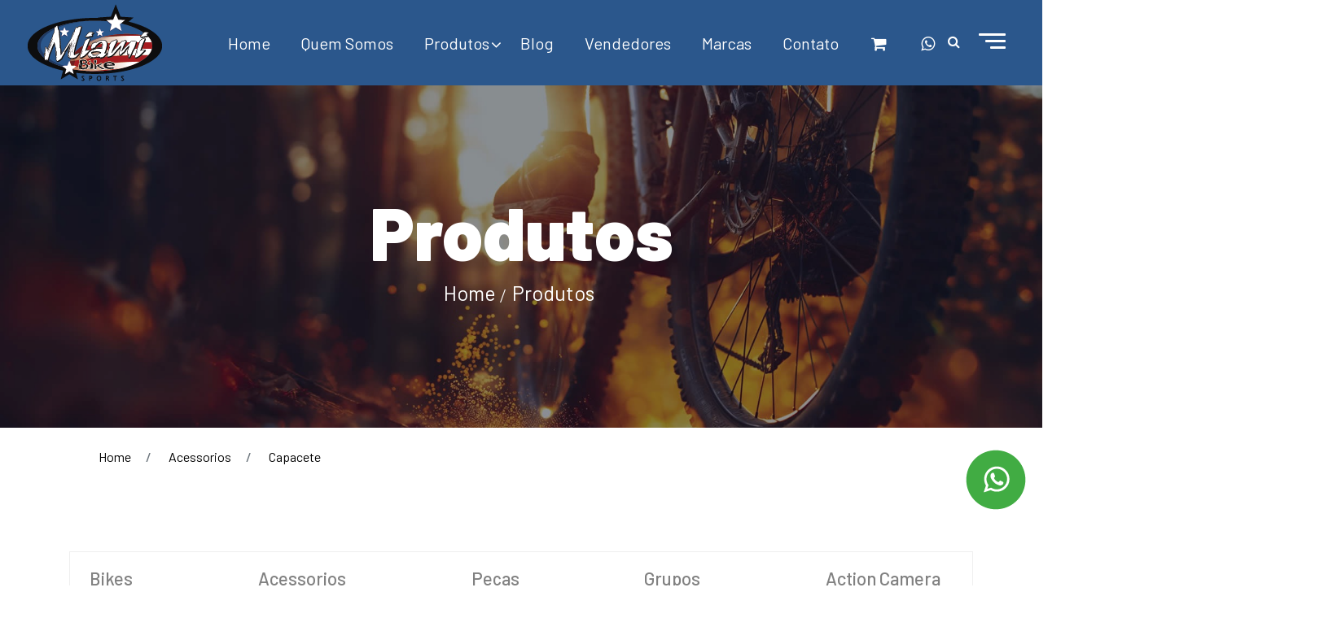

--- FILE ---
content_type: text/html; charset=UTF-8
request_url: https://www.miamibike.com.py/departamento.html?dep_id=47
body_size: 13362
content:
<!DOCTYPE html>
<html lang="en">
<head>
    <meta charset="UTF-8">
    <meta name="viewport" content="width=device-width, initial-scale=1.0">
    <meta http-equiv="X-UA-Compatible" content="IE=edge"/>
    <meta http-equiv="X-UA-Compatible" content="ie=edge">

    
        <title>
    Miami Bike - Capacete no paraguai - Miami bike.
</title>
<meta name="description" content="Capacete a preços incríveis no Paraguai uma loja com excelente suporte em atendimento e pós vendas.">
<meta name="keywords" content="">

<!--Open Graph-->
<meta property="og:type" content="website"/>
<meta property="og:url" content="https://www.miamibike.com.py/departamento.html?dep_id=47">
<meta property="og:title" content="Miami Bike - Capacete no paraguai - Miami bike.">
<meta property="og:site_name" content="Miami Bike">
<meta property="og:description" content="Capacete a preços incríveis no Paraguai uma loja com excelente suporte em atendimento e pós vendas.">
<meta property="og:image" content="https://www.miamibike.com.py/public/site/assets/img/og_img.png">

<meta property="og:image:type" content="image/png">

<meta property="og:image:width" content="800"/>
<meta property="og:image:height" content="500"/>
<!--Open Graph-->


<!--twitter-->
<meta property="twitter:title" content="Miami Bike - Capacete no paraguai - Miami bike.">
<meta property="twitter:description" content="Capacete a preços incríveis no Paraguai uma loja com excelente suporte em atendimento e pós vendas.">
<meta property="twitter:card" content="summary_large_image">
<meta property="twitter:site" content="https://www.miamibike.com.py/home">

<meta property="twitter:image" content="https://www.miamibike.com.py/public/site/assets/img/og_img.png">

<!--twitter-->

    
     <!-- favicon -->
     <link rel="icon" href="https://www.miamibike.com.py/public/site/assets/img/favicon.png?v=3" sizes="20x20" type="image/png">
    <!-- animate -->
    <link rel="stylesheet" href="https://www.miamibike.com.py/public/site/assets/css/animate.css">
    <!-- bootstrap -->
    <link rel="stylesheet" href="https://www.miamibike.com.py/public/site/assets/css/bootstrap.min.css">
    <!-- magnific popup -->
    <link rel="stylesheet" href="https://www.miamibike.com.py/public/site/assets/css/magnific-popup.css?v=2">
    <!-- Slick -->
    <link rel="stylesheet" href="https://www.miamibike.com.py/public/site/assets/css/slick.css" />
    <link rel="stylesheet" href="https://www.miamibike.com.py/public/site/assets/css/slick-theme.css" />

    <!-- swiper -->
    <link rel="stylesheet" href="https://www.miamibike.com.py/public/site/assets/css/swiper.min.css" />


    <!-- owl carousel -->
    <link rel="stylesheet" href="https://www.miamibike.com.py/public/site/assets/css/owl.carousel.min.css">
    <!-- fontawesome -->
    <link rel="stylesheet" href="https://www.miamibike.com.py/public/site/assets/css/font-awesome.min.css">
    <!-- flaticon -->
    <link rel="stylesheet" href="https://www.miamibike.com.py/public/site/assets/css/flaticon.css">
    <!-- nice select -->
    <link rel="stylesheet" href="https://www.miamibike.com.py/public/site/assets/css/nice-select.css">
    <!-- Main Stylesheet -->
    <link rel="stylesheet" href="https://www.miamibike.com.py/public/site/assets/css/style.css?v=7">
    <!-- responsive Stylesheet -->
    <link rel="stylesheet" href="https://www.miamibike.com.py/public/site/assets/css/responsive.css?v=7">

    <!-- jquery -->
    <script src="https://www.miamibike.com.py/public/site/assets/js/jquery-2.2.4.min.js"></script>
    <!-- popper -->
    <script src="https://www.miamibike.com.py/public/site/assets/js/popper.min.js"></script>
    <!-- bootstrap -->
    <script src="https://www.miamibike.com.py/public/site/assets/js/bootstrap.min.js"></script>
    <!-- magnific popup -->
    <script src="https://www.miamibike.com.py/public/site/assets/js/jquery.magnific-popup.js"></script>
    <!-- Slick -->
    <script src="https://www.miamibike.com.py/public/site/assets/js/slick.min.js"></script>
    <!-- Slick Animation -->
    <script src="https://www.miamibike.com.py/public/site/assets/js/slick-animation.js"></script>
    <!-- swiper -->
    <script src="https://www.miamibike.com.py/public/site/assets/js/swiper.min.js"></script>
    <!-- wow -->
    <script src="https://www.miamibike.com.py/public/site/assets/js/wow.min.js"></script>
    <!-- nice select -->
    <script src="https://www.miamibike.com.py/public/site/assets/js/nice-select.js"></script>
    <!-- owl carousel -->
    <script src="https://www.miamibike.com.py/public/site/assets/js/owl.carousel.min.js"></script>
    <!-- waypoint -->
    <script src="https://www.miamibike.com.py/public/site/assets/js/waypoints.min.js"></script>
    <!-- validate -->
    <script src="https://www.miamibike.com.py/public/site/assets/js/jquery.validate.min.js"></script>
    <!-- counterup -->
    <script src="https://www.miamibike.com.py/public/site/assets/js/jquery.counterup.min.js"></script>
    <!-- imageloaded -->
    <script src="https://www.miamibike.com.py/public/site/assets/js/imagesloaded.pkgd.min.js"></script>
    <!-- isotope -->
    <script src="https://www.miamibike.com.py/public/site/assets/js/isotope.pkgd.min.js"></script>
     <!-- rProgressbar -->
    <script src="https://www.miamibike.com.py/public/site/assets/js/jQuery.rProgressbar.min.js"></script>
    <!-- contact form -->
    <script src="https://www.miamibike.com.py/public/site/assets/js/contact.js"></script>
    <!-- main js -->
    <script src="https://www.miamibike.com.py/public/site/assets/js/script.js?v=5"></script>
    <script src="https://www.miamibike.com.py/public/site/assets/js/main.js"></script>

    <!-- Javascript Funcões -->
    <script defer src="https://www.miamibike.com.py/public/site/assets/js/funcoes.min.js"></script>
    <!-- Javascript Funcões -->

    <!--nouislider-->
    <link href="https://www.miamibike.com.py/public/site/assets/js/nouislider/nouislider.css" rel="stylesheet">
    <script src="https://www.miamibike.com.py/public/site/assets/js/nouislider/nouislider.js"></script>
    <!--nouislider-->

    <script src="https://www.miamibike.com.py/public/site/assets/js/sweetalert2/sweetalert2.all.min.js"></script>
    <link href="https://www.miamibike.com.py/public/site/assets/js/sweetalert2/sweetalert2.min.css?v=2" rel="stylesheet">
    
    <!-- Google tag (gtag.js) -->
    <script async src="https://www.googletagmanager.com/gtag/js?id=UA-59343478-1"></script>
    <script>
      window.dataLayer = window.dataLayer || [];
      function gtag(){dataLayer.push(arguments);}
      gtag('js', new Date());

      gtag('config', 'UA-59343478-1');
    </script>
    
    <!-- Google tag (gtag.js) -->
    <script async src="https://www.googletagmanager.com/gtag/js?id=G-GRS8FN2LWN"></script>
    <script>
      window.dataLayer = window.dataLayer || [];
      function gtag(){dataLayer.push(arguments);}
      gtag('js', new Date());

      gtag('config', 'G-GRS8FN2LWN');
    </script>


</head>
<body>

    <!-- Modal -->
<div class="modal fade" id="modal-login" role="dialog">
    <div class="modal-dialog">
        <div class="modal-content">
            <div class="modal-body">
                <div class="invoice">
                    <div class="col-12 p-0">
                    
                        <ul class="nav nav-tabs" id="myTab" role="tablist">
                            <li class="nav-item" role="presentation">
                                <button class="nav-link active" id="login-tab" data-toggle="tab" data-target="#login" type="button" role="tab" aria-controls="login" aria-selected="true">
                                    Minha Conta
                                </button>
                            </li>
                            <li class="nav-item" role="presentation">
                                <button class="nav-link" id="register-tab" data-toggle="tab" data-target="#register" type="button" role="tab" aria-controls="register" aria-selected="false">
                                    Cadastre-se
                                </button>
                            </li>
                        </ul>

                        <button type="button" class="close" data-dismiss="modal">
                            <i class="fa fa-close"></i>    
                        </button>

                        <div class="tab-content" id="myTabContent">

                            <div class="tab-pane fade show active" id="login" role="tabpanel" aria-labelledby="login-tab">
                                
                                <div class="col-12 p-0">
                                
                                    <form class="contact-form form " action="javascript:" method="post" name="registration" id="login_form_modal">

                                        <input type="hidden" name="_token" value="gSfHzNSetHY2FEYnfC6o81i4j6Q8TPkdjs6uQX5B" autocomplete="off">

                                        <input type="hidden" name="code" id="code" value="">

                                        <input type="hidden" name="redirect" value="">

                                        <div class="form-field margin-top-30">
                                            <input type="email" name="user" placeholder="Insira seu e-mail" class="input-form"/>
                                        </div>

                                        <div class="form-field margin-top-30">
                                            <input type="password" name="password" placeholder="Insira sua senha" class="input-form"/>
                                        </div>

                                        <div class="btn-wrapper pt-4">
                                            <button type="submit" class="btn sm-btn">Entrar</button>
                                        </div>

                                        <div class="col-12 p-0 py-4">

                                            <a href="https://www.miamibike.com.py/esqueci-minha-senha.html" class="password">
                                                Esqueci minha senha
                                            </a>

                                        </div>

                                    </form>
                                
                                </div>
                            
                            </div>
                            
                            <div class="tab-pane fade" id="register" role="tabpanel" aria-labelledby="register-tab">
                                
                                <div class="col-12 p-0">
                                
                                    <form class="contact-form form " action="javascript:" method="post" name="registration" id="register_form_modal">

                                        <input type="hidden" name="_token" value="gSfHzNSetHY2FEYnfC6o81i4j6Q8TPkdjs6uQX5B" autocomplete="off">

                                        <input type="hidden" name="code" id="code" value="">

                                        <input type="hidden" name="redirect" value="">

                                        <div class="form-field margin-top-30">
                                            <input type="text" name="name" placeholder="Insira seu nome" class="input-form"/>
                                        </div>

                                        
                                        <div class="form-field margin-top-30">
                                            <input type="email" name="email" placeholder="Insira seu e-mail" class="input-form"/>
                                        </div>

                                        <div class="form-field margin-top-30">
                                            <input type="password" name="password" placeholder="Insira sua senha" class="input-form"/>
                                        </div>

                                        <div class="btn-wrapper pt-4">
                                            <button type="submit" class="btn sm-btn">Cadastrar</button>
                                        </div>

                                    </form>
                                
                                </div>

                            </div>
                        </div>
                    
                    </div>
                </div>
            </div>
        </div>
    </div>
</div>

<!-- Modal -->
<div class="modal fade" id="cart-modal" role="dialog">
    <div class="modal-dialog modal-lg">
        <div class="modal-content">
            <div class="modal-body">
                <div class="invoice">
                    <div class="invoice-top">
                        <h1>Carrinho</h1>
                        <button type="button" class="close" data-dismiss="modal">
                            Fechar <i class="fa fa-close"></i>    
                        </button>
                    </div>
                    <div class="col-12 p-0" id="load_cart">
                    
                        <div class="invoice-bottom">
    
    
        <h3 class="item-title">Seu carrinho está vazio!</h3>

    
</div>                    
                    </div>
                </div>
            </div>
        </div>
    </div>
</div>


<!-- Modal -->
<div class="modal fade" id="checkout-modal" role="dialog">
    <div class="modal-dialog modal-lg">
        <div class="modal-content" style="height: 100vh !important; overflow: auto;">
            <div class="modal-body">
                <div class="invoice">
                    <div class="invoice-top">
                        <h1>Finalizar Orçamento</h1>
                        <button type="button" class="close" data-dismiss="modal">
                            Fechar <i class="fa fa-close"></i>    
                        </button>
                    </div>
                    <div class="col-12 p-0 form-area">
                    
                        <div class="col-12 d-flex justify-content-center">
                            <div class="form-group">
                                <form class="contact-form form " action="javascript:" method="post" name="registration" id="form_cart_submit">

                                    <input type="hidden" name="_token" value="gSfHzNSetHY2FEYnfC6o81i4j6Q8TPkdjs6uQX5B" autocomplete="off">

                                    <div class="form-field margin-top-30">
                                        <input type="text" name="name" value="" placeholder="Insira seu nome" class="input-form"/>
                                    </div>

                                    <div class="form-field margin-top-30">
                                        <input type="text" name="email" value="" placeholder="Insira seu e-mail" class="input-form"/>
                                    </div>

                                    <div class="form-field margin-top-30">
                                        <input type="text" name="phone" value="" placeholder="Insira seu telefone" class="input-form" onkeypress="Mascara(this, Telefone);" maxlength="15"/>
                                    </div>

                                    <div class="form-field margin-top-30">
                                        <textarea name="text" id="" cols="20" rows="5" placeholder="Observações"></textarea>
                                    </div>

                                    <div class="btn-wrapper pt-4">
                                        <button type="submit" class="btn sm-btn">Enviar</button>
                                    </div>

                                </form>
                            </div>
                        </div>
                    
                    </div>
                </div>
            </div>
        </div>
    </div>
</div>

<!-- search Popup -->
<div class="body-overlay" id="body-overlay"></div>
<div class="search-popup" id="search-popup">
    <form action="https://www.miamibike.com.py/produtos.html" class="search-form">
        <div class="form-group">
            <input type="text" name="busca" id="busca" class="form-control" placeholder="O que você está buscando?">
        </div>
        <button type="submit" class="submit-btn"><i class="fa fa-search"></i></button>
    </form>
</div>
<!-- //. search Popup -->

<!-- nav area start -->
<nav class="navbar navbar-area navbar-expand-lg nav-style-02 black-bg">
    <div class="container nav-container">
        <div class="responsive-mobile-menu">
            <button class="navbar-toggler" type="button" data-toggle="collapse" data-target="#billatrail_main_menu"
                aria-expanded="false" aria-label="Toggle navigation">
                <span class="navbar-toggler-icon"></span>
                <span class="bar1"></span>
                <span class="bar2"></span>
                <span class="bar3"></span>
            </button>
        </div>
        <div class="logo">
            <a href="https://www.miamibike.com.py/home"> <img src="https://www.miamibike.com.py/public/site/assets/img/logo.png" alt="logo"></a>
        </div>
        <div class="collapse navbar-collapse" id="billatrail_main_menu">
            <ul class="navbar-nav">

                <li class="">
                    <a href="https://www.miamibike.com.py/home">Home</a>
                </li>

                                    
                                            <li class="">
                            <a href="https://www.miamibike.com.py/institucional/1/conheca-a-miami-bike.html">
                                Quem Somos
                            </a>
                        </li>
                    
                
                
                    <li class="menu-item-has-children">
                                                <a href="https://www.miamibike.com.py/produtos.html">Produtos</a>
                        <ul class="sub-menu">
                            
                            
                                <li>
                                    <a href="https://www.miamibike.com.py/departamento.html?dep_id=6">
                                        Bikes
                                    </a>
                                </li>

                            
                                <li>
                                    <a href="https://www.miamibike.com.py/departamento.html?dep_id=7">
                                        Acessorios
                                    </a>
                                </li>

                            
                                <li>
                                    <a href="https://www.miamibike.com.py/departamento.html?dep_id=30">
                                        Peças
                                    </a>
                                </li>

                            
                                <li>
                                    <a href="https://www.miamibike.com.py/departamento.html?dep_id=191">
                                        Grupos
                                    </a>
                                </li>

                            
                                <li>
                                    <a href="https://www.miamibike.com.py/departamento.html?dep_id=194">
                                        Action Camera
                                    </a>
                                </li>

                            
                            <li>
                                <a href="https://www.miamibike.com.py/produtos.html">
                                    Toda loja
                                </a>
                            </li>
                            
                        </ul>
                    </li>

                                
                <li class="">
                    <a href="https://www.miamibike.com.py/blog.html">Blog</a>
                </li>

                <li class="">
                    <a href="https://www.miamibike.com.py/vendedores.html">Vendedores</a>
                </li>

                <li class="">
                    <a href="https://www.miamibike.com.py/marcas.html">Marcas</a>
                </li>

                
                    <li class="d-lg-none">
                        <a href="https://www.miamibike.com.py/cadastro.html">Cadastro/login</a>
                    </li>

                                
                <li class=""><a href="https://www.miamibike.com.py/contato.html">Contato</a></li>

                
                <li>
                    <a href="javascript:" onclick="showCart();" title="Meu carrinho">
                        <i class="fa fa-shopping-cart"></i>   
                    </a>
                </li>

                
                    <li>
                        <a href="https://api.whatsapp.com/send?phone=595983215903&amp;text= Ola gostaria de informacoes sobre produtos acessei seu contato pelo site https://www.miamibike.com.py/" target="_blank">
                            <i class="fa fa-whatsapp"></i>   
                        </a>
                    </li>

                                
            </ul>
        </div>
        <div class="nav-right-content">
            <ul class="nav-right-menu">
                <li class="search" id="search">
                    <i class="fa fa-search"></i>
                </li>
                <li>
                    <div class="humberger-wrapper d-none d-lg-block">
                        <div role="navigation" class="humberger-menu">
                            <div id="menuToggle">
                                <input type="checkbox" />
                                <span></span>
                                <span class="second"></span>
                                <span></span>

                                <ul id="menu">

                                    
                                        <li>
                                            <a href="https://www.miamibike.com.py/cadastro.html">Cadastro/login</a>
                                        </li>

                                    
                                    <li><a href="https://www.miamibike.com.py/contato.html">Contato</a></li>
                                </ul>
                            </div>
                        </div>
                    </div>
                </li>
            </ul>
        </div>
    </div>
</nav>
<!-- nav area end -->

    
    
        
            <!-- breadcrumb area -->
            <div class="breadcrumb-area breadcrumb-style-6">

                <img src="https://www.miamibike.com.py/images/banners/1/40/auto/auto/51e9476f6aa6a17e742b6a6b9f2d3705.jpg" alt="" class="img_cover_absolute">

                <div class="breadcrumb-inner">
                    <h1 class="page-title">Produtos</h1>
                    <ul class="page-list">
                        <li><a href="https://www.miamibike.com.py/home">Home</a></li>
                        <li><a href="https://www.miamibike.com.py/produtos.html">Produtos</a></li>

                        
                    </ul>
                </div>
            </div>
            <!-- breadcrumb area end -->

        
    
    <nav>
        
        <div class="container">
            <ol class="breadcrumb w-100 py-4">
                <li class="breadcrumb-item">
                    <a href="https://www.miamibike.com.py/home">
                        Home
                    </a>
                </li>

                
                    
                        <li class="breadcrumb-item">
                            <a href="https://www.miamibike.com.py/departamento.html?dep_id=7">
                                Acessorios
                            </a>
                        </li>                     

                    
                    
                        <li class="breadcrumb-item">
                            <a href="https://www.miamibike.com.py/departamento.html?dep_id=47">
                                Capacete
                            </a>
                        </li>                     

                    
                

                
                
            </ol>
        </div>

    </nav>


    <!-- shop-tab start -->
    <div class="shop-tab pt-5">

        
            <div class="container-fluid">
                <div class="container">
                    <div class="tab-accordion">
                        <div class="tab">
                            <ul class="w-100 px-4 d-flex flex-wrap justify-content-between">

                                
                                    <li class="p-0 ">
                                        <a href="https://www.miamibike.com.py/departamento.html?dep_id=6" class="px-0 py-3 d-inline-block">
                                            Bikes
                                        </a>
                                    </li>
                                
                                
                                    <li class="p-0 ">
                                        <a href="https://www.miamibike.com.py/departamento.html?dep_id=7" class="px-0 py-3 d-inline-block">
                                            Acessorios
                                        </a>
                                    </li>
                                
                                
                                    <li class="p-0 ">
                                        <a href="https://www.miamibike.com.py/departamento.html?dep_id=30" class="px-0 py-3 d-inline-block">
                                            Peças
                                        </a>
                                    </li>
                                
                                
                                    <li class="p-0 ">
                                        <a href="https://www.miamibike.com.py/departamento.html?dep_id=191" class="px-0 py-3 d-inline-block">
                                            Grupos
                                        </a>
                                    </li>
                                
                                
                                    <li class="p-0 ">
                                        <a href="https://www.miamibike.com.py/departamento.html?dep_id=194" class="px-0 py-3 d-inline-block">
                                            Action Camera
                                        </a>
                                    </li>
                                
                                                                
                            </ul>
                        </div>
                    </div>
                </div>
            </div>

        
        <div class="tab-content p-0">

            <div class="container">

                <div class="tab-content-area">

                    <div class="col-12 p-0 py-4 d-lg-none">
        
                        <button type="button" class="sm-btn text-white border-0 w-100 h-auto" onclick="filter_control();">Filtrar</button>
                    
                    </div>

                    <div class="row m-0" id="content">

                        <div class="col-lg-3 col-12 p-lg-0 p-4 column_filter" id="column_filter">

    <div class="col-12 p-0 d-lg-none">
    
        <div class="d-flex justify-content-between align-items-center m-0 w-100">
        
            <div class="col-auto p-0">
                <h3 class="col-12 m-0 p-0">
                    Filtros                
                </h3>
            </div>
            
            <div class="col-auto p-0">

                <button type="button" class="border-0 px-3 py-2 d-inline-block btn-close" onclick="filter_control();">
                    Fechar
                    <i class="fa fa-times"></i>
                </button>
                
            </div>
        
        </div>
    
    </div>

    <div class="col-12 p-0 py-5 form-area">

        
            
                                            

            
                <section class="col-12 p-0">

        <h5 class="col-12 m-0 p-0 pb-3 cursor-pointer title active">
            Acessorios
            <i class="fa fa-angle-right float-right"></i>
        </h5>

        <ul class="col-12 m-0 p-0 form-group active">

            
                                        

                
                    <li class="col-12 m-0 p-0 form-field">

                        <div class="custom-control custom-checkbox mb-3">
                            <input 
                                type="checkbox" 
                                class="custom-control-input filter" 
                                name="dep_id" 
                                id="category_47" 
                                value="47"
                                onchange="reset_price();apply_filter();"
                                
                                checked
                            >
                            <label class="custom-control-label cursor-pointer w-100" for="category_47">
                                Capacete
                            </label>
                        </div>

                    </li>

                
            
        </ul>

    </section>

    <hr>  

                            

            
                                            

            
                                            

            
                                            

            
                
                
         
            
            
                                    
            
                                    
            
                                    
            
                                    
            
                                    
            
                                    
            
                                    
            
                 

                    <!--FILTROS-->
                    <section class="col-12 p-0">

                        <h5 class="col-12 m-0 p-0 pb-3 cursor-pointer title">
                            Cor
                            <i class="fa fa-angle-right float-right"></i>
                        </h5>

                        <ul class="col-12 m-0 p-0 form-group">              

                            
                                <li class="col-12 m-0 p-0 form-field">

                                    <div class="custom-control custom-checkbox mb-3">
                                        <input 
                                            type="checkbox" 
                                            class="custom-control-input filter"
                                            name="filtro[filtro]" 
                                            id="filter_190" 
                                            value="190"
                                            onchange="reset_price();apply_filter();"
                                            
                                        >
                                        <label class="custom-control-label cursor-pointer w-100" for="filter_190">
                                            Preto
                                        </label>
                                    </div>

                                </li>

                            
                                <li class="col-12 m-0 p-0 form-field">

                                    <div class="custom-control custom-checkbox mb-3">
                                        <input 
                                            type="checkbox" 
                                            class="custom-control-input filter"
                                            name="filtro[filtro]" 
                                            id="filter_195" 
                                            value="195"
                                            onchange="reset_price();apply_filter();"
                                            
                                        >
                                        <label class="custom-control-label cursor-pointer w-100" for="filter_195">
                                            Verde
                                        </label>
                                    </div>

                                </li>

                            
                        </ul>

                    </section>
                    <hr>
                    <!--FILTROS-->

                                    
            
                                    
            
                                    
            
                                    
            
                                    
            
                                    
            
                                    
            
                                    
            
                                    
            
                                    
            
                                    
            
                                    
            
                                    
            
                                    
            
                                    
            
                                    
            
                                    
            
                                    
            
                
        
           

            <!--MARCAS-->
            <section class="col-12 p-0">

                <h5 class="col-12 m-0 p-0 pb-3 cursor-pointer title">
                    Marcas
                    <i class="fa fa-angle-right float-right"></i>
                </h5>

                <ul class="col-12 m-0 p-0 form-group">
                                 

                    
                        <li class="col-12 m-0 p-0 form-field">

                            <div class="custom-control custom-checkbox mb-3">
                                <input 
                                    type="checkbox" 
                                    class="custom-control-input filter"
                                    name="filtro[marcas]" 
                                    id="brand_27" 
                                    value="27"
                                    onchange="reset_price();apply_filter();"
                                    
                                >
                                <label class="custom-control-label cursor-pointer w-100" for="brand_27">
                                    Specialized
                                </label>
                            </div>

                        </li>

                    
                        <li class="col-12 m-0 p-0 form-field">

                            <div class="custom-control custom-checkbox mb-3">
                                <input 
                                    type="checkbox" 
                                    class="custom-control-input filter"
                                    name="filtro[marcas]" 
                                    id="brand_52" 
                                    value="52"
                                    onchange="reset_price();apply_filter();"
                                    
                                >
                                <label class="custom-control-label cursor-pointer w-100" for="brand_52">
                                    Trek
                                </label>
                            </div>

                        </li>

                    
                        <li class="col-12 m-0 p-0 form-field">

                            <div class="custom-control custom-checkbox mb-3">
                                <input 
                                    type="checkbox" 
                                    class="custom-control-input filter"
                                    name="filtro[marcas]" 
                                    id="brand_148" 
                                    value="148"
                                    onchange="reset_price();apply_filter();"
                                    
                                >
                                <label class="custom-control-label cursor-pointer w-100" for="brand_148">
                                    Poc
                                </label>
                            </div>

                        </li>

                    
                </ul>

            </section>
            <hr>
            <!--MARCAS-->

        
        <style>
        .form-field .price {
            font-size: 11px;
            color: #575756;
        }

        .sliderPrice {
            display: inline-block;
            width: 100% !important;
            margin: 8px 0;
        }
        </style>


        <input type="hidden" class="d-none" name="min" id="min" value="50.00">
        <input type="hidden" class="d-none" name="max" id="max" value="430.00">

       
        
            <!--PREÇOS-->
            <section class="col-12 p-0">

                <ul class="col-12 m-0 p-0 form-group active">

                    <li class="col-12 m-0 p-0 form-field">
                        <h5 class="col-12 m-0 p-0 pb-3">
                            Faixa de preço
                        </h5>
                    </li>

                    <li class="col-12 m-0 ps-2 pe-3 form-field">

                        <div class="custom-control custom-checkbox mb-3 d-flex flex-wrap w-100 p-0 m-0">
                                
                            <div class="sliderPrice" id="sliderPrice"></div>

                            <div class="col-6 p-0 text-left price" id="slider-min"></div>

                            <div class="col-6 p-0 text-right price" id="slider-max"></div>
                            
                        </div>

                    </li>

                </ul>

            </section>
            <hr>
            <!--PREÇOS-->

        
    </div>




    <script>
    function startNoUiSlider(target, min, max){

        var slider = document.getElementById(target);

        noUiSlider.create(slider, {
            start: [50.00, 430.00],
            connect: true,
            range: {
                'min': 50.00,
                'max': 430.00
            }
        });

        var marginMin = document.getElementById(min);
        var marginMax = document.getElementById(max);

        slider.noUiSlider.on('update', function (values, handle) {
            if (handle) {

                marginMax.innerHTML = values[handle];
                document.getElementById('max').value = values[handle];

            } else {

                marginMin.innerHTML = values[handle];
                document.getElementById('min').value = values[handle];

            }


        });


        slider.noUiSlider.on('change', function (values, handle) {

            //alert('const_max')

            //push_url();

            apply_filter();

        });

    }

    if(document.getElementById('sliderPrice')){
        startNoUiSlider('sliderPrice', 'slider-min', 'slider-max');
    }
    </script>


    
</div>



<div class="col-lg-9 p-0 px-lg-3">

    <div class="col-12 px-1 pt-4 d-flex flex-wrap justify-content-end">

        <style>
        .nice-select {
            width: 100%;
            z-index: 9999;
        }
        .nice-select .list {
            
        }
        </style>
    
        <div class="col-lg-4 col-12 p-0 form-field text-dark">                                
        
            <div class="col-xs-12 p-0 bg-white">
                <select class="search_order" name="ordem" id="order" onchange="apply_filter();">
                    <option value="" selected>Mais buscados</option>

                    <option value="name_asc" >Ordenar A/Z</option>
                    <option value="name_desc" >Ordenar Z/A</option>
                    <option value="price_asc" >Menor preço</option>
                    <option value="price_desc" >Maior preço</option>
                </select>
            </div>
            
        </div>
    
    </div>
    
    <div class="row" id="load">
        
        
            
                <!--item-->
                <div class="col-lg-4 col-sm-6 col-12 p-3">

                    <div class="shop-item">
    <a href="https://www.miamibike.com.py/produto/3041/capacete-poc-trabec-xs.html">

        <h1 class="top-text">

            
                <div class="col-7 p-0">
                    Poc
                </div>

            
            
            
                <span>
                    Acessorios
                </span>

                    </h1>

    </a>
    
    <ul class="cart-menu">

        
            <li>
                <a href="#">
                    100,00
                </a>
            </li>

        
        
        <li class="" id="favorite_119707">
            <a href="javascript:" onclick="add_to_favorite(119707);">
                <i class="fa fa-heart"></i>
            </a>
        </li>

        <li>
            <a href="javascript:" onclick="add_to_cart(3041, 1);">
                <i class="fa fa-shopping-cart"></i>
            </a>
        </li>
    </ul>

    
        
            <a href="https://www.miamibike.com.py/produto/3041/capacete-poc-trabec-xs.html">
                <img class="shop-image" src="https://www.miamibike.com.py/images/produtos/1/3041/500/auto/a28f820aeae2cd7a589b31c931d0cc50.png" alt="CAPACETE POC TRABEC (XS)" title="CAPACETE POC TRABEC (XS)">
            </a>

        
    
    <a href="https://www.miamibike.com.py/produto/3041/capacete-poc-trabec-xs.html">
        <span  class="bottom-text">
            CAPACETE POC TRABEC (XS)
        </span>
    </a>

</div>
                </div>
                <!--item-->

            
                <!--item-->
                <div class="col-lg-4 col-sm-6 col-12 p-3">

                    <div class="shop-item">
    <a href="https://www.miamibike.com.py/produto/9261/capacete-specialized-evade-3-l.html">

        <h1 class="top-text">

            
                <div class="col-7 p-0">
                    Specialized
                </div>

            
            
            
                <span>
                    Acessorios
                </span>

                    </h1>

    </a>
    
    <ul class="cart-menu">

        
            <li>
                <a href="#">
                    290,00
                </a>
            </li>

        
        
        <li class="" id="favorite_167833">
            <a href="javascript:" onclick="add_to_favorite(167833);">
                <i class="fa fa-heart"></i>
            </a>
        </li>

        <li>
            <a href="javascript:" onclick="add_to_cart(9261, 1);">
                <i class="fa fa-shopping-cart"></i>
            </a>
        </li>
    </ul>

    
        
            <a href="https://www.miamibike.com.py/produto/9261/capacete-specialized-evade-3-l.html">
                <img class="shop-image" src="https://www.miamibike.com.py/images/produtos/1/9261/500/auto/51945f977dcca2f9cb7d6149b1b84ccb.png" alt="CAPACETE SPECIALIZED EVADE 3 (L)" title="CAPACETE SPECIALIZED EVADE 3 (L)">
            </a>

        
    
    <a href="https://www.miamibike.com.py/produto/9261/capacete-specialized-evade-3-l.html">
        <span  class="bottom-text">
            CAPACETE SPECIALIZED EVADE 3 (L)
        </span>
    </a>

</div>
                </div>
                <!--item-->

            
                <!--item-->
                <div class="col-lg-4 col-sm-6 col-12 p-3">

                    <div class="shop-item">
    <a href="https://www.miamibike.com.py/produto/9861/capacete-specialized-tt2.html">

        <h1 class="top-text">

            
                <div class="col-7 p-0">
                    Specialized
                </div>

            
            
            
                <span>
                    Acessorios
                </span>

                    </h1>

    </a>
    
    <ul class="cart-menu">

        
            <li>
                <a href="#">
                    430,00
                </a>
            </li>

        
        
        <li class="" id="favorite_170052">
            <a href="javascript:" onclick="add_to_favorite(170052);">
                <i class="fa fa-heart"></i>
            </a>
        </li>

        <li>
            <a href="javascript:" onclick="add_to_cart(9861, 1);">
                <i class="fa fa-shopping-cart"></i>
            </a>
        </li>
    </ul>

    
        
            <a href="https://www.miamibike.com.py/produto/9861/capacete-specialized-tt2.html">
                <img class="shop-image" src="https://www.miamibike.com.py/images/produtos/1/9861/500/auto/931c99f0bb3c834d13dea1b256df80b7.png" alt="CAPACETE SPECIALIZED Tt2 " title="CAPACETE SPECIALIZED Tt2 ">
            </a>

        
    
    <a href="https://www.miamibike.com.py/produto/9861/capacete-specialized-tt2.html">
        <span  class="bottom-text">
            CAPACETE SPECIALIZED Tt2 
        </span>
    </a>

</div>
                </div>
                <!--item-->

            
                <!--item-->
                <div class="col-lg-4 col-sm-6 col-12 p-3">

                    <div class="shop-item">
    <a href="https://www.miamibike.com.py/produto/10264/capacete-specialized-tactic-3-mips-m.html">

        <h1 class="top-text">

            
                <div class="col-7 p-0">
                    Specialized
                </div>

            
            
            
                <span>
                    Acessorios
                </span>

                    </h1>

    </a>
    
    <ul class="cart-menu">

        
            <li>
                <a href="#">
                    63,00
                </a>
            </li>

        
        
        <li class="" id="favorite_173718">
            <a href="javascript:" onclick="add_to_favorite(173718);">
                <i class="fa fa-heart"></i>
            </a>
        </li>

        <li>
            <a href="javascript:" onclick="add_to_cart(10264, 1);">
                <i class="fa fa-shopping-cart"></i>
            </a>
        </li>
    </ul>

    
        
            <a href="https://www.miamibike.com.py/produto/10264/capacete-specialized-tactic-3-mips-m.html">
                <img class="shop-image" src="https://www.miamibike.com.py/images/produtos/1/10264/500/auto/193f8606154ac198d9c9afcadf7f9433.png" alt="CAPACETE SPECIALIZED TACTIC 3 MIPS (M)" title="CAPACETE SPECIALIZED TACTIC 3 MIPS (M)">
            </a>

        
    
    <a href="https://www.miamibike.com.py/produto/10264/capacete-specialized-tactic-3-mips-m.html">
        <span  class="bottom-text">
            CAPACETE SPECIALIZED TACTIC 3 MIPS (M)
        </span>
    </a>

</div>
                </div>
                <!--item-->

            
                <!--item-->
                <div class="col-lg-4 col-sm-6 col-12 p-3">

                    <div class="shop-item">
    <a href="https://www.miamibike.com.py/produto/10265/capacete-specialized-tactic-3-mips-m.html">

        <h1 class="top-text">

            
                <div class="col-7 p-0">
                    Specialized
                </div>

            
            
            
                <span>
                    Acessorios
                </span>

                    </h1>

    </a>
    
    <ul class="cart-menu">

        
            <li>
                <a href="#">
                    63,00
                </a>
            </li>

        
        
        <li class="" id="favorite_173729">
            <a href="javascript:" onclick="add_to_favorite(173729);">
                <i class="fa fa-heart"></i>
            </a>
        </li>

        <li>
            <a href="javascript:" onclick="add_to_cart(10265, 1);">
                <i class="fa fa-shopping-cart"></i>
            </a>
        </li>
    </ul>

    
        
            <a href="https://www.miamibike.com.py/produto/10265/capacete-specialized-tactic-3-mips-m.html">
                <img class="shop-image" src="https://www.miamibike.com.py/images/produtos/1/10265/500/auto/5e3a52937da21c90de9ba307db074033.png" alt="CAPACETE SPECIALIZED TACTIC 3 MIPS (M)" title="CAPACETE SPECIALIZED TACTIC 3 MIPS (M)">
            </a>

        
    
    <a href="https://www.miamibike.com.py/produto/10265/capacete-specialized-tactic-3-mips-m.html">
        <span  class="bottom-text">
            CAPACETE SPECIALIZED TACTIC 3 MIPS (M)
        </span>
    </a>

</div>
                </div>
                <!--item-->

            
                <!--item-->
                <div class="col-lg-4 col-sm-6 col-12 p-3">

                    <div class="shop-item">
    <a href="https://www.miamibike.com.py/produto/10485/capacete-trek-velocis-mips-m.html">

        <h1 class="top-text">

            
                <div class="col-7 p-0">
                    Trek
                </div>

            
            
            
                <span>
                    Acessorios
                </span>

                    </h1>

    </a>
    
    <ul class="cart-menu">

        
            <li>
                <a href="#">
                    300,00
                </a>
            </li>

        
        
        <li class="" id="favorite_175933">
            <a href="javascript:" onclick="add_to_favorite(175933);">
                <i class="fa fa-heart"></i>
            </a>
        </li>

        <li>
            <a href="javascript:" onclick="add_to_cart(10485, 1);">
                <i class="fa fa-shopping-cart"></i>
            </a>
        </li>
    </ul>

    
        
            <a href="https://www.miamibike.com.py/produto/10485/capacete-trek-velocis-mips-m.html">
                <img class="shop-image" src="https://www.miamibike.com.py/images/produtos/1/10485/500/auto/f794b78864f8e9e20c86714eb7f609d7.png" alt="CAPACETE TREK VELOCIS MIPS (M)" title="CAPACETE TREK VELOCIS MIPS (M)">
            </a>

        
    
    <a href="https://www.miamibike.com.py/produto/10485/capacete-trek-velocis-mips-m.html">
        <span  class="bottom-text">
            CAPACETE TREK VELOCIS MIPS (M)
        </span>
    </a>

</div>
                </div>
                <!--item-->

            
                <!--item-->
                <div class="col-lg-4 col-sm-6 col-12 p-3">

                    <div class="shop-item">
    <a href="https://www.miamibike.com.py/produto/10567/capacete-specialized-align-ii-sm.html">

        <h1 class="top-text">

            
                <div class="col-7 p-0">
                    Specialized
                </div>

            
            
            
                <span>
                    Acessorios
                </span>

                    </h1>

    </a>
    
    <ul class="cart-menu">

        
            <li>
                <a href="#">
                    50,00
                </a>
            </li>

        
        
        <li class="" id="favorite_176754">
            <a href="javascript:" onclick="add_to_favorite(176754);">
                <i class="fa fa-heart"></i>
            </a>
        </li>

        <li>
            <a href="javascript:" onclick="add_to_cart(10567, 1);">
                <i class="fa fa-shopping-cart"></i>
            </a>
        </li>
    </ul>

    
        
            <a href="https://www.miamibike.com.py/produto/10567/capacete-specialized-align-ii-sm.html">
                <img class="shop-image" src="https://www.miamibike.com.py/images/produtos/1/10567/500/auto/52662c5ba569d57897382823f6c5f238.png" alt="CAPACETE SPECIALIZED ALIGN II (S/M)" title="CAPACETE SPECIALIZED ALIGN II (S/M)">
            </a>

        
    
    <a href="https://www.miamibike.com.py/produto/10567/capacete-specialized-align-ii-sm.html">
        <span  class="bottom-text">
            CAPACETE SPECIALIZED ALIGN II (S/M)
        </span>
    </a>

</div>
                </div>
                <!--item-->

            
                <!--item-->
                <div class="col-lg-4 col-sm-6 col-12 p-3">

                    <div class="shop-item">
    <a href="https://www.miamibike.com.py/produto/10588/capacete-specialized-chamonix-mips-sm.html">

        <h1 class="top-text">

            
                <div class="col-7 p-0">
                    Specialized
                </div>

            
            
            
                <span>
                    Acessorios
                </span>

                    </h1>

    </a>
    
    <ul class="cart-menu">

        
            <li>
                <a href="#">
                    50,00
                </a>
            </li>

        
        
        <li class="" id="favorite_176967">
            <a href="javascript:" onclick="add_to_favorite(176967);">
                <i class="fa fa-heart"></i>
            </a>
        </li>

        <li>
            <a href="javascript:" onclick="add_to_cart(10588, 1);">
                <i class="fa fa-shopping-cart"></i>
            </a>
        </li>
    </ul>

    
        
            <a href="https://www.miamibike.com.py/produto/10588/capacete-specialized-chamonix-mips-sm.html">
                <img class="shop-image" src="https://www.miamibike.com.py/images/produtos/1/10588/500/auto/6e623b1a405befd40163ac582f151381.png" alt="CAPACETE SPECIALIZED CHAMONIX MIPS (S/M)" title="CAPACETE SPECIALIZED CHAMONIX MIPS (S/M)">
            </a>

        
    
    <a href="https://www.miamibike.com.py/produto/10588/capacete-specialized-chamonix-mips-sm.html">
        <span  class="bottom-text">
            CAPACETE SPECIALIZED CHAMONIX MIPS (S/M)
        </span>
    </a>

</div>
                </div>
                <!--item-->

            
                <!--item-->
                <div class="col-lg-4 col-sm-6 col-12 p-3">

                    <div class="shop-item">
    <a href="https://www.miamibike.com.py/produto/10755/capacete-specialized-tactic-3-mips-ce-m.html">

        <h1 class="top-text">

            
                <div class="col-7 p-0">
                    Specialized
                </div>

            
            
            
                <span>
                    Acessorios
                </span>

                    </h1>

    </a>
    
    <ul class="cart-menu">

        
            <li>
                <a href="#">
                    63,00
                </a>
            </li>

        
        
        <li class="" id="favorite_178565">
            <a href="javascript:" onclick="add_to_favorite(178565);">
                <i class="fa fa-heart"></i>
            </a>
        </li>

        <li>
            <a href="javascript:" onclick="add_to_cart(10755, 1);">
                <i class="fa fa-shopping-cart"></i>
            </a>
        </li>
    </ul>

    
        
            <a href="https://www.miamibike.com.py/produto/10755/capacete-specialized-tactic-3-mips-ce-m.html">
                <img class="shop-image" src="https://www.miamibike.com.py/images/produtos/1/10755/500/auto/23962338af443c34950d3bc1f3f46cf8.png" alt="CAPACETE SPECIALIZED TACTIC 3 MIPS CE (M)" title="CAPACETE SPECIALIZED TACTIC 3 MIPS CE (M)">
            </a>

        
    
    <a href="https://www.miamibike.com.py/produto/10755/capacete-specialized-tactic-3-mips-ce-m.html">
        <span  class="bottom-text">
            CAPACETE SPECIALIZED TACTIC 3 MIPS CE (M)
        </span>
    </a>

</div>
                </div>
                <!--item-->

            
                <!--item-->
                <div class="col-lg-4 col-sm-6 col-12 p-3">

                    <div class="shop-item">
    <a href="https://www.miamibike.com.py/produto/10757/capacete-specialized-echelon-ii-mips-l.html">

        <h1 class="top-text">

            
                <div class="col-7 p-0">
                    Specialized
                </div>

            
            
            
                <span>
                    Acessorios
                </span>

                    </h1>

    </a>
    
    <ul class="cart-menu">

        
            <li>
                <a href="#">
                    75,00
                </a>
            </li>

        
        
        <li class="" id="favorite_178587">
            <a href="javascript:" onclick="add_to_favorite(178587);">
                <i class="fa fa-heart"></i>
            </a>
        </li>

        <li>
            <a href="javascript:" onclick="add_to_cart(10757, 1);">
                <i class="fa fa-shopping-cart"></i>
            </a>
        </li>
    </ul>

    
        
            <a href="https://www.miamibike.com.py/produto/10757/capacete-specialized-echelon-ii-mips-l.html">
                <img class="shop-image" src="https://www.miamibike.com.py/images/produtos/1/10757/500/auto/a1c2228eccecd8df7d9de0d81d7081eb.png" alt="CAPACETE SPECIALIZED ECHELON II MIPS (L)" title="CAPACETE SPECIALIZED ECHELON II MIPS (L)">
            </a>

        
    
    <a href="https://www.miamibike.com.py/produto/10757/capacete-specialized-echelon-ii-mips-l.html">
        <span  class="bottom-text">
            CAPACETE SPECIALIZED ECHELON II MIPS (L)
        </span>
    </a>

</div>
                </div>
                <!--item-->

            
                <!--item-->
                <div class="col-lg-4 col-sm-6 col-12 p-3">

                    <div class="shop-item">
    <a href="https://www.miamibike.com.py/produto/10772/capacete-specialized-align-ii-mips-sm.html">

        <h1 class="top-text">

            
                <div class="col-7 p-0">
                    Specialized
                </div>

            
            
            
                <span>
                    Acessorios
                </span>

                    </h1>

    </a>
    
    <ul class="cart-menu">

        
            <li>
                <a href="#">
                    50,00
                </a>
            </li>

        
        
        <li class="" id="favorite_178734">
            <a href="javascript:" onclick="add_to_favorite(178734);">
                <i class="fa fa-heart"></i>
            </a>
        </li>

        <li>
            <a href="javascript:" onclick="add_to_cart(10772, 1);">
                <i class="fa fa-shopping-cart"></i>
            </a>
        </li>
    </ul>

    
        
            <a href="https://www.miamibike.com.py/produto/10772/capacete-specialized-align-ii-mips-sm.html">
                <img class="shop-image" src="https://www.miamibike.com.py/images/produtos/1/10772/500/auto/34b720a29336b2d7d49b8290b27c557d.png" alt="CAPACETE SPECIALIZED ALIGN II MIPS (S/M)" title="CAPACETE SPECIALIZED ALIGN II MIPS (S/M)">
            </a>

        
    
    <a href="https://www.miamibike.com.py/produto/10772/capacete-specialized-align-ii-mips-sm.html">
        <span  class="bottom-text">
            CAPACETE SPECIALIZED ALIGN II MIPS (S/M)
        </span>
    </a>

</div>
                </div>
                <!--item-->

            
                <!--item-->
                <div class="col-lg-4 col-sm-6 col-12 p-3">

                    <div class="shop-item">
    <a href="https://www.miamibike.com.py/produto/10774/capacete-specialized-align-ii-mips-ml.html">

        <h1 class="top-text">

            
                <div class="col-7 p-0">
                    Specialized
                </div>

            
            
            
                <span>
                    Acessorios
                </span>

                    </h1>

    </a>
    
    <ul class="cart-menu">

        
            <li>
                <a href="#">
                    50,00
                </a>
            </li>

        
        
        <li class="" id="favorite_178756">
            <a href="javascript:" onclick="add_to_favorite(178756);">
                <i class="fa fa-heart"></i>
            </a>
        </li>

        <li>
            <a href="javascript:" onclick="add_to_cart(10774, 1);">
                <i class="fa fa-shopping-cart"></i>
            </a>
        </li>
    </ul>

    
        
            <a href="https://www.miamibike.com.py/produto/10774/capacete-specialized-align-ii-mips-ml.html">
                <img class="shop-image" src="https://www.miamibike.com.py/images/produtos/1/10774/500/auto/f0c8ac3ba1549c9446c1c7d039ca31c8.png" alt="CAPACETE SPECIALIZED ALIGN II MIPS (M/L)" title="CAPACETE SPECIALIZED ALIGN II MIPS (M/L)">
            </a>

        
    
    <a href="https://www.miamibike.com.py/produto/10774/capacete-specialized-align-ii-mips-ml.html">
        <span  class="bottom-text">
            CAPACETE SPECIALIZED ALIGN II MIPS (M/L)
        </span>
    </a>

</div>
                </div>
                <!--item-->

            
                <!--item-->
                <div class="col-lg-4 col-sm-6 col-12 p-3">

                    <div class="shop-item">
    <a href="https://www.miamibike.com.py/produto/10919/capacete-specialized-align-ii-sm.html">

        <h1 class="top-text">

            
                <div class="col-7 p-0">
                    Specialized
                </div>

            
            
            
                <span>
                    Acessorios
                </span>

                    </h1>

    </a>
    
    <ul class="cart-menu">

        
            <li>
                <a href="#">
                    50,00
                </a>
            </li>

        
        
        <li class="" id="favorite_180200">
            <a href="javascript:" onclick="add_to_favorite(180200);">
                <i class="fa fa-heart"></i>
            </a>
        </li>

        <li>
            <a href="javascript:" onclick="add_to_cart(10919, 1);">
                <i class="fa fa-shopping-cart"></i>
            </a>
        </li>
    </ul>

    
        
            <a href="https://www.miamibike.com.py/produto/10919/capacete-specialized-align-ii-sm.html">
                <img class="shop-image" src="https://www.miamibike.com.py/images/produtos/1/10919/500/auto/46d21a2a2ec8cb5a7928893a10daa166.png" alt="CAPACETE SPECIALIZED ALIGN II (S/M)" title="CAPACETE SPECIALIZED ALIGN II (S/M)">
            </a>

        
    
    <a href="https://www.miamibike.com.py/produto/10919/capacete-specialized-align-ii-sm.html">
        <span  class="bottom-text">
            CAPACETE SPECIALIZED ALIGN II (S/M)
        </span>
    </a>

</div>
                </div>
                <!--item-->

            
                <!--item-->
                <div class="col-lg-4 col-sm-6 col-12 p-3">

                    <div class="shop-item">
    <a href="https://www.miamibike.com.py/produto/10921/capacete-specialized-tactic-m.html">

        <h1 class="top-text">

            
                <div class="col-7 p-0">
                    Specialized
                </div>

            
            
            
                <span>
                    Acessorios
                </span>

                    </h1>

    </a>
    
    <ul class="cart-menu">

        
            <li>
                <a href="#">
                    65,00
                </a>
            </li>

        
        
        <li class="" id="favorite_180222">
            <a href="javascript:" onclick="add_to_favorite(180222);">
                <i class="fa fa-heart"></i>
            </a>
        </li>

        <li>
            <a href="javascript:" onclick="add_to_cart(10921, 1);">
                <i class="fa fa-shopping-cart"></i>
            </a>
        </li>
    </ul>

    
        
            <a href="https://www.miamibike.com.py/produto/10921/capacete-specialized-tactic-m.html">
                <img class="shop-image" src="https://www.miamibike.com.py/images/produtos/1/10921/500/auto/5e65ef429614be7300da6c4124b026cd.png" alt="CAPACETE SPECIALIZED TACTIC (M)" title="CAPACETE SPECIALIZED TACTIC (M)">
            </a>

        
    
    <a href="https://www.miamibike.com.py/produto/10921/capacete-specialized-tactic-m.html">
        <span  class="bottom-text">
            CAPACETE SPECIALIZED TACTIC (M)
        </span>
    </a>

</div>
                </div>
                <!--item-->

            
                <!--item-->
                <div class="col-lg-4 col-sm-6 col-12 p-3">

                    <div class="shop-item">
    <a href="https://www.miamibike.com.py/produto/10927/capacete-specialized-tactic-4-l.html">

        <h1 class="top-text">

            
                <div class="col-7 p-0">
                    Specialized
                </div>

            
            
            
                <span>
                    Acessorios
                </span>

                    </h1>

    </a>
    
    <ul class="cart-menu">

        
            <li>
                <a href="#">
                    75,00
                </a>
            </li>

        
        
        <li class="" id="favorite_180288">
            <a href="javascript:" onclick="add_to_favorite(180288);">
                <i class="fa fa-heart"></i>
            </a>
        </li>

        <li>
            <a href="javascript:" onclick="add_to_cart(10927, 1);">
                <i class="fa fa-shopping-cart"></i>
            </a>
        </li>
    </ul>

    
        
            <a href="https://www.miamibike.com.py/produto/10927/capacete-specialized-tactic-4-l.html">
                <img class="shop-image" src="https://www.miamibike.com.py/images/produtos/1/10927/500/auto/383fd6c51cfff0ce6c74947897133360.png" alt="CAPACETE SPECIALIZED TACTIC 4 (L)" title="CAPACETE SPECIALIZED TACTIC 4 (L)">
            </a>

        
    
    <a href="https://www.miamibike.com.py/produto/10927/capacete-specialized-tactic-4-l.html">
        <span  class="bottom-text">
            CAPACETE SPECIALIZED TACTIC 4 (L)
        </span>
    </a>

</div>
                </div>
                <!--item-->

            
            

                
    </div>

    

</div>
                    </div>
                    
                </div>

            </div>
        </div>
    </div>
    <!-- shop-tab end -->

    <!-- brand area -->
    <div class="brand-area">
        <div class="container">
            <div class="row">
                <div class="col-lg-12">
                    <div class="brand-slider">

                        
                            <div class="brant-item">
                                <a href="https://www.miamibike.com.py/produtos.html?filtro[marcas]=3">
                                    <img src="https://www.miamibike.com.py/images/marcas/1/3/200/auto/8992b7f5fa3dd459eb521907f1605bf8.png" alt="Scott" title="Scott">
                                </a>
                            </div>

                        
                            <div class="brant-item">
                                <a href="https://www.miamibike.com.py/produtos.html?filtro[marcas]=4">
                                    <img src="https://www.miamibike.com.py/images/marcas/1/4/200/auto/f345adc5a0751d13ef13a8fffa9e0ff0.png" alt="Fuji" title="Fuji">
                                </a>
                            </div>

                        
                            <div class="brant-item">
                                <a href="https://www.miamibike.com.py/produtos.html?filtro[marcas]=6">
                                    <img src="https://www.miamibike.com.py/images/marcas/1/6/200/auto/8dd0961d2f7eb694cd731124a610ba21.png" alt="Polar" title="Polar">
                                </a>
                            </div>

                        
                            <div class="brant-item">
                                <a href="https://www.miamibike.com.py/produtos.html?filtro[marcas]=9">
                                    <img src="https://www.miamibike.com.py/images/marcas/1/9/200/auto/7886fed46cc570fbe8918c9eab497960.png" alt="Avid" title="Avid">
                                </a>
                            </div>

                        
                            <div class="brant-item">
                                <a href="https://www.miamibike.com.py/produtos.html?filtro[marcas]=11">
                                    <img src="https://www.miamibike.com.py/images/marcas/1/11/200/auto/3e7a92d255bba8f7eac97ea8692461d7.png" alt="Cannondale" title="Cannondale">
                                </a>
                            </div>

                        
                            <div class="brant-item">
                                <a href="https://www.miamibike.com.py/produtos.html?filtro[marcas]=12">
                                    <img src="https://www.miamibike.com.py/images/marcas/1/12/200/auto/54e56da1b7abc74fc22e0fc476d8a05d.png" alt="Continental" title="Continental">
                                </a>
                            </div>

                        
                            <div class="brant-item">
                                <a href="https://www.miamibike.com.py/produtos.html?filtro[marcas]=13">
                                    <img src="https://www.miamibike.com.py/images/marcas/1/13/200/auto/c7c6a3cbd837a4d7c2f34b5c817c28ac.png" alt="Cateye" title="Cateye">
                                </a>
                            </div>

                        
                            <div class="brant-item">
                                <a href="https://www.miamibike.com.py/produtos.html?filtro[marcas]=14">
                                    <img src="https://www.miamibike.com.py/images/marcas/1/14/200/auto/fc5e0d86a58ea8254b3d3c40e228853b.png" alt="Crankbrothers" title="Crankbrothers">
                                </a>
                            </div>

                        
                            <div class="brant-item">
                                <a href="https://www.miamibike.com.py/produtos.html?filtro[marcas]=17">
                                    <img src="https://www.miamibike.com.py/images/marcas/1/17/200/auto/fe215bfbd63ad50b3f2b009e8377fccc.png" alt="Rock shox" title="Rock shox">
                                </a>
                            </div>

                        
                            <div class="brant-item">
                                <a href="https://www.miamibike.com.py/produtos.html?filtro[marcas]=19">
                                    <img src="https://www.miamibike.com.py/images/marcas/1/19/200/auto/befd712c6e139e8438d5882081694f4d.png" alt="Shimano " title="Shimano ">
                                </a>
                            </div>

                        
                            <div class="brant-item">
                                <a href="https://www.miamibike.com.py/produtos.html?filtro[marcas]=20">
                                    <img src="https://www.miamibike.com.py/images/marcas/1/20/200/auto/ce07d34c2dd2eece4b0998c2cf1f9d35.png" alt="Selle italia" title="Selle italia">
                                </a>
                            </div>

                        
                            <div class="brant-item">
                                <a href="https://www.miamibike.com.py/produtos.html?filtro[marcas]=22">
                                    <img src="https://www.miamibike.com.py/images/marcas/1/22/200/auto/e2009be790841870c87689b39d1ed99c.png" alt="Mavic" title="Mavic">
                                </a>
                            </div>

                        
                            <div class="brant-item">
                                <a href="https://www.miamibike.com.py/produtos.html?filtro[marcas]=23">
                                    <img src="https://www.miamibike.com.py/images/marcas/1/23/200/auto/85b18cc3352e4d0ce8bd2c134f9909c8.png" alt="Oval" title="Oval">
                                </a>
                            </div>

                        
                            <div class="brant-item">
                                <a href="https://www.miamibike.com.py/produtos.html?filtro[marcas]=24">
                                    <img src="https://www.miamibike.com.py/images/marcas/1/24/200/auto/bb41535a3413a729b2cf5cd64f9beafc.png" alt="Sram" title="Sram">
                                </a>
                            </div>

                        
                            <div class="brant-item">
                                <a href="https://www.miamibike.com.py/produtos.html?filtro[marcas]=25">
                                    <img src="https://www.miamibike.com.py/images/marcas/1/25/200/auto/0b56cc3425c23fab17d446f4b6af76c4.png" alt="Camelbak" title="Camelbak">
                                </a>
                            </div>

                        
                            <div class="brant-item">
                                <a href="https://www.miamibike.com.py/produtos.html?filtro[marcas]=26">
                                    <img src="https://www.miamibike.com.py/images/marcas/1/26/200/auto/f5d0bf7d7d40d31a25b660fb10a0501d.png" alt="Topeak" title="Topeak">
                                </a>
                            </div>

                        
                            <div class="brant-item">
                                <a href="https://www.miamibike.com.py/produtos.html?filtro[marcas]=27">
                                    <img src="https://www.miamibike.com.py/images/marcas/1/27/200/auto/a61a3b8b66865ffdbffc8ff4ed0c9865.png" alt="Specialized" title="Specialized">
                                </a>
                            </div>

                        
                            <div class="brant-item">
                                <a href="https://www.miamibike.com.py/produtos.html?filtro[marcas]=28">
                                    <img src="https://www.miamibike.com.py/images/marcas/1/28/200/auto/a6a8298db1f4a96adcfce1fe3b5f4c25.png" alt="Giro" title="Giro">
                                </a>
                            </div>

                        
                            <div class="brant-item">
                                <a href="https://www.miamibike.com.py/produtos.html?filtro[marcas]=31">
                                    <img src="https://www.miamibike.com.py/images/marcas/1/31/200/auto/f07da88792afa0cf428d3cd361e39ff4.png" alt="Astute" title="Astute">
                                </a>
                            </div>

                        
                            <div class="brant-item">
                                <a href="https://www.miamibike.com.py/produtos.html?filtro[marcas]=35">
                                    <img src="https://www.miamibike.com.py/images/marcas/1/35/200/auto/cff805068d787fd90bd50d4e2433525f.png" alt="Ritchey" title="Ritchey">
                                </a>
                            </div>

                        
                            <div class="brant-item">
                                <a href="https://www.miamibike.com.py/produtos.html?filtro[marcas]=36">
                                    <img src="https://www.miamibike.com.py/images/marcas/1/36/200/auto/f311483868662e08caef7d1ea246f470.png" alt="Truvativ" title="Truvativ">
                                </a>
                            </div>

                        
                            <div class="brant-item">
                                <a href="https://www.miamibike.com.py/produtos.html?filtro[marcas]=37">
                                    <img src="https://www.miamibike.com.py/images/marcas/1/37/200/auto/026f287bc0ca4dde4f8ab8d9cc4a4a44.png" alt="Look" title="Look">
                                </a>
                            </div>

                        
                            <div class="brant-item">
                                <a href="https://www.miamibike.com.py/produtos.html?filtro[marcas]=41">
                                    <img src="https://www.miamibike.com.py/images/marcas/1/41/200/auto/d36951d572b4dd5143892b671e52a84c.png" alt="Kenda" title="Kenda">
                                </a>
                            </div>

                        
                            <div class="brant-item">
                                <a href="https://www.miamibike.com.py/produtos.html?filtro[marcas]=42">
                                    <img src="https://www.miamibike.com.py/images/marcas/1/42/200/auto/8b7ab2dcb11d4d7dee0788fe752eefaf.png" alt="Maxxis" title="Maxxis">
                                </a>
                            </div>

                        
                            <div class="brant-item">
                                <a href="https://www.miamibike.com.py/produtos.html?filtro[marcas]=44">
                                    <img src="https://www.miamibike.com.py/images/marcas/1/44/200/auto/c83f956077db014f1cc01c4ff66bfcf7.png" alt="Pirelli" title="Pirelli">
                                </a>
                            </div>

                        
                            <div class="brant-item">
                                <a href="https://www.miamibike.com.py/produtos.html?filtro[marcas]=50">
                                    <img src="https://www.miamibike.com.py/images/marcas/1/50/200/auto/6408a7c036a7bf91b0131e5fa87bb975.png" alt="Tacx " title="Tacx ">
                                </a>
                            </div>

                        
                            <div class="brant-item">
                                <a href="https://www.miamibike.com.py/produtos.html?filtro[marcas]=51">
                                    <img src="https://www.miamibike.com.py/images/marcas/1/51/200/auto/9af11edc032feac264ba90278d107810.png" alt="Notubes" title="Notubes">
                                </a>
                            </div>

                        
                            <div class="brant-item">
                                <a href="https://www.miamibike.com.py/produtos.html?filtro[marcas]=52">
                                    <img src="https://www.miamibike.com.py/images/marcas/1/52/200/auto/c7fc8de9318aa2f09542f64d96f1d021.png" alt="Trek" title="Trek">
                                </a>
                            </div>

                        
                            <div class="brant-item">
                                <a href="https://www.miamibike.com.py/produtos.html?filtro[marcas]=53">
                                    <img src="https://www.miamibike.com.py/images/marcas/1/53/200/auto/6824354b55229e2ce52f4fe0b4ecba33.png" alt="Giant " title="Giant ">
                                </a>
                            </div>

                        
                            <div class="brant-item">
                                <a href="https://www.miamibike.com.py/produtos.html?filtro[marcas]=54">
                                    <img src="https://www.miamibike.com.py/images/marcas/1/54/200/auto/c78a9706733ec3a3b402a916d51802f6.png" alt="Buzz-rack" title="Buzz-rack">
                                </a>
                            </div>

                        
                    </div>
                </div>
            </div>
        </div>
    </div>
    <!-- brand area end -->



    <a href="https://api.whatsapp.com/send?phone=595983215903&amp;text= Ola gostaria de informacoes sobre produtos acessei seu contato pelo site https://www.miamibike.com.py/" target="_blank" class="whatsapp_fixed">
        <img src="https://www.miamibike.com.py/public/site/assets/img/icon_whatsapp.png" alt="" title="" class="w-100">
    </a>


<div class="bottom-bg"></div>

<!-- footer area start -->
<footer class="footer-area footer-style-2" id="footer">
    <div class="footer-top padding-top-40 padding-bottom-0">
        <div class="container">
            <div class="row">
                <div class="col-lg-2 col-md-2">
                    <div class="footer-widget widget">
                        <div class="about_us_widget">
                            <a href="https://www.miamibike.com.py/home" class="footer-logo">
                                <img src="https://www.miamibike.com.py/public/site/assets/img/logo.png" alt="footer logo">
                            </a>
                        </div>
                    </div>
                </div>
                <div class="col-lg-7 col-md-6">
                    <div class="footer-widget widget widget_nav_menu">
                        <ul>
                            <li><a href="https://www.miamibike.com.py/home">Home</a></li>
                            
                                                
                                                                    <li>
                                        <a href="https://www.miamibike.com.py/institucional/1/conheca-a-miami-bike.html">
                                            Quem Somos
                                        </a>
                                    </li>
                                
                                                        
                            <li><a href="https://www.miamibike.com.py/blog.html">Blog</a></li>
                            <li><a href="https://www.miamibike.com.py/vendedores.html">Vendedores</a></li>
                            <li><a href="https://www.miamibike.com.py/contato.html">Contato</a></li>
                            <li><a href="https://www.miamibike.com.py/marcas.html">Marcas</a></li>
                        </ul>
                    </div>
                </div>
                <div class="col-lg-3 col-md-4">
                    <div class="footer-widget widget widget_nav_menu">
                        <ul>

                            
                                <li>
                                    <a href="https://www.facebook.com/MiamiBike" target="_blank">
                                        <i class="fa fa-facebook-f"></i>
                                    </a>
                                </li>

                            
                            
                                <li>
                                    <a href="https://www.instagram.com/miamibikepy/" target="_blank">
                                        <i class="fa fa-instagram"></i>
                                    </a>
                                </li>

                            
                            
                                <li>
                                    <a href="https://www.youtube.com/channel/UCdJN8BUeYkedfCci3RY1SIg" target="_blank">
                                        <i class="fa fa-youtube"></i>
                                    </a>
                                </li>

                            
                                                    </ul>
                    </div>
                </div>
            </div>
        </div>
    </div>
    <div class="copyright-area">
        <div class="container">
            <div class="row">
                <div class="col-lg-12">
                    <div class="copyright-area-inner">
                        2021 - Copyrights - Todos os Direitos Reservados Main in <a href="https://www.rw1digital.com/" target="_blank">RW1 Agência Full Service</a>
                    </div>
                </div>
            </div>
        </div>
    </div>
</footer>
<!-- footer area end -->

<!-- back to top area start -->
<div class="back-to-top">
    <span class="back-top"><i class="fa fa-angle-up"></i></span>
</div>
<!-- back to top area end -->

    <script>
$(document).ready(function(){


    $('.column_filter .title').on('click', function(){

        //$(this).next('ul').css({'border':'1px solid red'});

        let menu = $(this).next('ul');

        if(menu.is(':visible')){
            menu.slideUp(400);
            $(this).removeClass('active');
        }else{
            menu.slideDown(400);
            $(this).addClass('active');
        }

    });
    
    $('.image_product_view').magnificPopup(
        {
            type:'image',
            gallery: {
              enabled: true
            },
        }
    );

    /*form_newsletter*/
    $('#form_newsletter').on('submit', function(){

        Swal.showLoading();

        var form = $('#form_newsletter').serialize();

        $.ajax({
            url: 'https://www.miamibike.com.py/newsletter/submit',
            type: 'POST',
            data: form,
            success: function(data){

                var data = $.parseJSON(data);

                if(data['error']) {

                    Swal.fire({
                        title: "Erro!",
                        text: data['error'],
                        icon: "error"
                    });

                }else if(data['success']) {

                    Swal.fire({
                        title: "Sucesso!!",
                        text: data['success'],
                        icon: "success"
                    });

                    document.getElementById('form_newsletter').reset();

                }

            },
            error: function(xhr, error){

                Swal.fire({
                    title: "Erro!",
                    text: "Erro ao processar dados, por favor tente mais tarde!",
                    icon: "error"
                });

            }
        });

    });
    /*form_newsletter*/


    /*form_cart_submit*/
    $('#form_cart_submit').on('submit', function(){

        Swal.showLoading();

        var form = $('#form_cart_submit').serialize();

        $.ajax({
            url: 'https://www.miamibike.com.py/cart/submit',
            type: 'POST',
            data: form,
            success: function(data){

                var data = $.parseJSON(data);

                if(data['error']) {

                    Swal.fire({
                        title: "Erro!",
                        text: data['error'],
                        icon: "error"
                    });

                }else if(data['success']) {

                    Swal.fire({
                        title: "Sucesso!!",
                        text: data['success'],
                        icon: "success"
                    });

                    document.getElementById('form_cart_submit').reset();

                    $('#checkout-modal').modal('hide');

                }

            },
            error: function(xhr, error){

                Swal.fire({
                    title: "Erro!",
                    text: "Erro ao processar dados, por favor tente mais tarde!",
                    icon: "error"
                });

            }
        });

    });
    /*form_cart_submit*/


    /*form_account_update*/
    $('#form_account_update').on('submit', function(){

        Swal.showLoading();

        //var form = $('#form_account_update').serialize();
        var form = new FormData(this);

        $.ajax({
            url: 'https://www.miamibike.com.py/minha-conta/account/update',
            type: 'POST',
            data: form,
            success: function(data){

                var data = $.parseJSON(data);

                if(data['error']) {

                    Swal.fire({
                        title: "Erro!",
                        text: data['error'],
                        icon: "error"
                    });

                }else if(data['success']) {

                    Swal.fire({
                        icon: "success",
                        title: "Sucesso!",
                        text: "Dados salvos com sucesso!",
                        type: "warning",
                        //showCancelButton: true,
                        //confirmButtonColor: "#dc3545",
                        confirmButtonText: "OK",
                        closeOnConfirm: false
                    }).then((result) => {
                        /* Read more about isConfirmed, isDenied below */
                        if (result.isConfirmed) {

                            window.location=("https://www.miamibike.com.py/minha-conta/meus-dados.html");

                        }

                    });

                    document.getElementById('form_account_update').reset();

                }else if(data['url']) {

                    window.location=(data['url']);

                    document.getElementById('form_account_update').reset();

                }

            },
            error: function(xhr, error){

                Swal.fire({
                    title: "Erro!",
                    text: "Erro ao processar dados, por favor tente mais tarde!",
                    icon: "error"
                });

            },
            cache: false,
            contentType: false,
            processData: false,
            xhr: function() { /* Custom XMLHttpRequest*/
                var myXhr = $.ajaxSettings.xhr();
                if (myXhr.upload) { /* Avalia se tem suporte a propriedade upload*/
                    myXhr.upload.addEventListener('progress', function() {
                        /* faz alguma coisa durante o progresso do upload */
                    }, false);
                }
                return myXhr;
            }
        });

    });
    /*form_account_update*/


    /*form_account_update_password*/
    $('#form_account_update_password').on('submit', function(){

        Swal.showLoading();

        var form = $('#form_account_update_password').serialize();

        $.ajax({
            url: 'https://www.miamibike.com.py/minha-conta/account/password/update',
            type: 'POST',
            data: form,
            success: function(data){

                var data = $.parseJSON(data);

                if(data['error']) {

                    Swal.fire({
                        title: "Erro!",
                        text: data['error'],
                        icon: "error"
                    });

                }else if(data['success']) {

                    Swal.fire({
                        title: "Sucesso!!",
                        text: data['success'],
                        icon: "success"
                    });

                    document.getElementById('form_account_update_password').reset();

                }else if(data['url']) {

                    window.location=(data['url']);

                    document.getElementById('form_account_update_password').reset();

                }

            },
            error: function(xhr, error){

                Swal.fire({
                    title: "Erro!",
                    text: "Erro ao processar dados, por favor tente mais tarde!",
                    icon: "error"
                });

            }
        });

    });
    /*form_account_update_password*/


    /*form_forgot_password*/
    $('#form_forgot_password').on('submit', function(){

        Swal.showLoading();

        var form = $('#form_forgot_password').serialize();

        $.ajax({
            url: 'https://www.miamibike.com.py/forgot/password/submit',
            type: 'POST',
            data: form,
            success: function(data){

                var data = $.parseJSON(data);

                if(data['error']) {

                    Swal.fire({
                        title: "Erro!",
                        text: data['error'],
                        icon: "error"
                    });

                }else if(data['success']) {

                    Swal.fire({
                        title: "Sucesso!!",
                        text: data['success'],
                        icon: "success"
                    });

                    document.getElementById('form_forgot_password').reset();

                }

            },
            error: function(xhr, error){

                Swal.fire({
                    title: "Erro!",
                    text: "Erro ao processar dados, por favor tente mais tarde!",
                    icon: "error"
                });

            }
        });

    });
    /*form_forgot_password*/

    /*form_password_reset*/
    $('#form_password_reset').on('submit', function(){

        Swal.showLoading();

        var form = $('#form_password_reset').serialize();

        $.ajax({
            url: 'https://www.miamibike.com.py/password/reset/submit',
            type: 'POST',
            data: form,
            success: function(data){

                var data = $.parseJSON(data);

                if(data['error']) {

                    Swal.fire({
                        title: "Erro!",
                        text: data['error'],
                        icon: "error"
                    });

                }else if(data['success']) {

                    /*Swal.fire({
                        title: "Sucesso!!",
                        text: data['success'],
                        icon: "success"
                    });*/

                    document.getElementById('form_password_reset').reset();

                    window.location=('https://www.miamibike.com.py/cadastro.html');

                }

            },
            error: function(xhr, error){

                Swal.fire({
                    title: "Erro!",
                    text: "Erro ao processar dados, por favor tente mais tarde!",
                    icon: "error"
                });

            }
        });

    });
    /*form_password_reset*/


    /*login_form*/
    $('#login_form').on('submit', function(){

        Swal.showLoading();

        var form = $('#login_form').serialize();

        $.ajax({
            url: 'https://www.miamibike.com.py/account/login/submit',
            type: 'POST',
            data: form,
            success: function(data){

                var data = $.parseJSON(data);

                if(data['error']) {

                    Swal.fire({
                        title: "Erro!",
                        text: data['error'],
                        icon: "error"
                    });

                }else if(data['success']) {

                    Swal.fire({
                        title: "Sucesso!!",
                        text: data['success'],
                        icon: "success"
                    });

                    document.getElementById('form_register').reset();

                }else if(data['url']) {

                    window.location=(data['url']);

                    document.getElementById('form_register').reset();

                }

                /*if(data['error']) {

                    Swal.fire({
                        title: "Erro!",
                        text: data['error'],
                        icon: "error"
                    });

                }else if(data['success']) {

                    Swal.fire({
                        title: "Sucesso!!",
                        text: data['success'],
                        icon: "success"
                    });

                    document.getElementById('form_register').reset();

                }else if(data['add_to_cart']) {

                    window.location=(data['url']);

                    document.getElementById('form_register').reset();

                }*/

            },
            error: function(xhr, error){

                Swal.fire({
                    title: "Erro!",
                    text: "Erro ao processar dados, por favor tente mais tarde!",
                    icon: "error"
                });

            }
        });

    });
    /*login_form*/




    /*register_form*/
    $('#register_form').on('submit', function(){

        Swal.showLoading();

        var form = $('#register_form').serialize();

        $.ajax({
            url: 'https://www.miamibike.com.py/register/submit',
            type: 'POST',
            data: form,
            success: function(data){

                var data = $.parseJSON(data);

                if(data['error']) {

                    Swal.fire({
                        title: "Erro!",
                        text: data['error'],
                        icon: "error"
                    });

                }else if(data['success']) {

                    Swal.fire({
                        title: "Sucesso!!",
                        text: data['success'],
                        icon: "success"
                    });

                    document.getElementById('form_register').reset();

                }else if(data['url']) {

                    window.location=(data['url']);

                    document.getElementById('form_register').reset();

                }

            },
            error: function(xhr, error){

                Swal.fire({
                    title: "Erro!",
                    text: "Erro ao processar dados, por favor tente mais tarde!",
                    icon: "error"
                });

            }
        });

    });
    /*register_form*/


    /*login_form_modal*/
    $('#login_form_modal').on('submit', function(){

        Swal.showLoading();

        var form = $('#login_form_modal').serialize();

        $.ajax({
            url: 'https://www.miamibike.com.py/account/login/submit',
            type: 'POST',
            data: form,
            success: function(data){

                var data = $.parseJSON(data);

                if(data['error']) {

                    Swal.fire({
                        title: "Erro!",
                        text: data['error'],
                        icon: "error"
                    });

                }else if(data['success']) {

                    Swal.fire({
                        title: "Sucesso!!",
                        text: data['success'],
                        icon: "success"
                    });

                    document.getElementById('form_register').reset();

                }else if(data['url']) {

                    window.location=(data['url']);

                    document.getElementById('form_register').reset();

                }

                /*if(data['error']) {

                    Swal.fire({
                        title: "Erro!",
                        text: data['error'],
                        icon: "error"
                    });

                }else if(data['success']) {

                    Swal.fire({
                        title: "Sucesso!!",
                        text: data['success'],
                        icon: "success"
                    });

                    document.getElementById('form_register').reset();

                }else if(data['add_to_cart']) {

                    window.location=(data['url']);

                    document.getElementById('form_register').reset();

                }*/

            },
            error: function(xhr, error){

                Swal.fire({
                    title: "Erro!",
                    text: "Erro ao processar dados, por favor tente mais tarde!",
                    icon: "error"
                });

            }
        });

    });
    /*login_form_modal*/


    /*register_form_modal*/
    $('#register_form_modal').on('submit', function(){

        Swal.showLoading();

        var form = $('#register_form_modal').serialize();

        $.ajax({
            url: 'https://www.miamibike.com.py/register/submit',
            type: 'POST',
            data: form,
            success: function(data){

                var data = $.parseJSON(data);

                if(data['error']) {

                    Swal.fire({
                        title: "Erro!",
                        text: data['error'],
                        icon: "error"
                    });

                }else if(data['success']) {

                    Swal.fire({
                        title: "Sucesso!!",
                        text: data['success'],
                        icon: "success"
                    });

                    document.getElementById('form_register').reset();

                }else if(data['url']) {

                    window.location=(data['url']);

                    document.getElementById('form_register').reset();

                }

            },
            error: function(xhr, error){

                Swal.fire({
                    title: "Erro!",
                    text: "Erro ao processar dados, por favor tente mais tarde!",
                    icon: "error"
                });

            }
        });

    });
    /*register_form_modal*/


    /*contact_form*/
    $('#contact_form').on('submit', function(){

        Swal.showLoading();

        var form = $('#contact_form').serialize();

        $.ajax({
            url: 'https://www.miamibike.com.py/contact/submit',
            type: 'POST',
            data: form,
            success: function(data){

                var data = $.parseJSON(data);

                if(data['error']) {

                    Swal.fire({
                        title: "Erro!",
                        text: data['error'],
                        icon: "error"
                    });

                }else if(data['success']) {

                    Swal.fire({
                        title: "Sucesso!!",
                        text: data['success'],
                        icon: "success"
                    });

                    document.getElementById('contact_form').reset();

                }

            },
            error: function(xhr, error){

                Swal.fire({
                    title: "Erro!",
                    text: "Erro ao processar dados, por favor tente mais tarde!",
                    icon: "error"
                });

            }
        });

    });
    /*contact_form*/


    $('.slide_similar').slick({
        dots: true,
        infinite: true,
        speed: 300,
        slidesToShow: 3,
        slidesToScroll: 3,
        arrows: true,
        responsive: [
            {
                breakpoint: 1024,
                settings: {
                    slidesToShow: 2,
                    slidesToScroll: 2,
                }
            },
            {
                breakpoint: 850,
                settings: {
                    slidesToShow: 1,
                    slidesToScroll: 1,
                }
            },
            {
                breakpoint: 480,
                settings: {
                    slidesToShow: 1,
                    slidesToScroll: 1
                }
            }
        ]
    });


    $('.slide_banner_home_tabs').slick({
        dots: true,
        infinite: true,
        speed: 300,
        slidesToShow: 1,
        slidesToScroll: 1,
        arrows: true,
    });


    /*$('.search_order').on('change', function(){

        apply_filter();

    });*/

    /*$('.form-field .filter').on('change', function(){

        apply_filter();*/
    

        //Swal.showLoading();

        /*let form = {
                    '_token': 'gSfHzNSetHY2FEYnfC6o81i4j6Q8TPkdjs6uQX5B',
                    
                };




                

        console.clear();

        $('.form-field .filter').each(function(index, element){

            if(!form.hasOwnProperty(this.name)){

                form[this.name] = null;

                let text = "";

                $('.form-field input[name="'+this.name+'"]:checked').each(function(index, element){

                    if(text == ''){
                        text = this.value;
                    }else{
                        text += ','+this.value;
                    }
                    
                });

                form[this.name] = text;

            }            

        });

        console.log(form) 

        $.ajax({
            url: 'https://www.miamibike.com.py/produtos.html',
            type: 'POST',
            data: form,
            success: function(data){

                $('#load').html(data);

                Swal.close();

            },
            error: function(xhr, error){

    
            }
        });*//*

    });*/

});

function share(url, media_social){

    if( media_social == 'facebook' ){

        url_share = 'https://www.facebook.com/sharer/sharer.php?u='+url;

        window.open(url_share, "Compartilhar", "width=600,height=350");

    }else if( media_social == 'twitter' ){

        url_share = 'https://twitter.com/intent/tweet/?url='+url;

        window.open(url_share, "Compartilhar", "width=600,height=350");

    }else if( media_social == 'linkedin' ){

        url_share = 'https://www.linkedin.com/shareArticle?mini=true&url='+url;

        window.open(url_share, "Compartilhar", "width=600,height=350");

    }else if( media_social == 'telegram' ){

        url_share = 'https://telegram.me/share/url?url='+url;

        window.open(url_share, "Compartilhar", "width=600,height=350");

    }

}

function load_page(url) {

    window.location=(url);

}

function add_to_favorite(code){

    Swal.showLoading();

    var form = {
                '_token': 'gSfHzNSetHY2FEYnfC6o81i4j6Q8TPkdjs6uQX5B',
                'code': code,
                'u': "https://www.miamibike.com.py/departamento.html"
            };

    $.ajax({
        url: 'https://www.miamibike.com.py/add/to/favorite',
        type: 'POST',
        data: form,
        success: function(data){

            var data = $.parseJSON(data);

            if(data['error']) {

                Swal.fire({
                    title: "Erro!",
                    text: data['error'],
                    icon: "error"
                });

            }else if(data['success']) {

                Swal.fire({
                    title: "Sucesso!!",
                    text: data['success'],
                    icon: "success"
                });

                if($('#favorite_'+code).length && $('#favorite_'+code).hasClass('active')){
                    //alert('ok');

                    $('#favorite_'+code).removeClass('active');

                }else{
                    //alert('não existe');

                    $('#favorite_'+code).addClass('active');
                }

            }else if(data['url']) {

                window.location=(data['url']);

            }else if(data['modal']) {

                $('#modal-login').modal('show');

                $('#modal-login #login_form_modal #code').val(code);

                $('#modal-login #register_form_modal #code').val(code);

                Swal.close();

            }

        },
        error: function(xhr, error){

            Swal.fire({
                title: "Erro!",
                text: "Erro ao processar dados, por favor tente mais tarde!",
                icon: "error"
            });

        }
    });

}


function add_to_cart(id, amount){

    Swal.showLoading();

    var form = {
                '_token': 'gSfHzNSetHY2FEYnfC6o81i4j6Q8TPkdjs6uQX5B',
                'id': id,
                'amount': amount
            };

    $.ajax({
        url: 'https://www.miamibike.com.py/product/view/add',
        type: 'POST',
        data: form,
        success: function(data){

            var data = $.parseJSON(data);

            if(data['error']) {

                Swal.fire({
                    title: "Erro!",
                    text: data['error'],
                    icon: "error"
                });

            }else if(data['success']) {

                /*Swal.fire({
                    title: "Sucesso!!",
                    text: data['success'],
                    icon: "success"
                });*/

                showCart();

                Swal.close();

            }else if(data['url']) {

                window.location=(data['url']);

            }

        },
        error: function(xhr, error){

            Swal.fire({
                title: "Erro!",
                text: "Erro ao processar dados, por favor tente mais tarde!",
                icon: "error"
            });

        }
    });

}


function remove_from_cart(id){

    Swal.showLoading();

    var form = {
                '_token': 'gSfHzNSetHY2FEYnfC6o81i4j6Q8TPkdjs6uQX5B',
                'id': id,
            };

    $.ajax({
        url: 'https://www.miamibike.com.py/cart/delete',
        type: 'POST',
        data: form,
        success: function(data){

            var data = $.parseJSON(data);

            if(data['error']) {

                Swal.fire({
                    title: "Erro!",
                    text: data['error'],
                    icon: "error"
                });

            }else if(data['success']) {

                Swal.fire({
                    title: "Sucesso!!",
                    text: data['success'],
                    icon: "success"
                });

                //$('#cart_item_'+id).remove();

                showCart();

            }else if(data['url']) {

                window.location=(data['url']);

            }

        },
        error: function(xhr, error){

            Swal.fire({
                title: "Erro!",
                text: "Erro ao processar dados, por favor tente mais tarde!",
                icon: "error"
            });

        }
    });

}


function showCart(){

    Swal.showLoading();

    var form = {
                '_token': 'gSfHzNSetHY2FEYnfC6o81i4j6Q8TPkdjs6uQX5B',
            };

    $.ajax({
        url: 'https://www.miamibike.com.py/cart/modal',
        type: 'POST',
        data: form,
        success: function(data){

            $('#load_cart').html(data);

            $('#cart-modal').modal('show');

            Swal.close();

        },
        error: function(xhr, error){
        }
    });


    //$('#cart-modal').modal('show');

}


function update_cart(id, amount){

    //alert(id);

}


function control_modal(id){

    $(id).modal('show');

}

window.addEventListener('load', (event) => {

    setTimeout(() => {

        //showCart()

        //control_modal('#checkout-modal');        

        if($('.shopping-area .portfolio-masonry-wrapper .portfolio-menu li.active').length > 0){
            $('.shopping-area .portfolio-masonry-wrapper .portfolio-menu li.active').click();
        }

        change_placeholder();

    }, 500);

});

window.addEventListener('resize', (event) => {

   change_placeholder();

});

function change_placeholder(){

    if(window.innerWidth < 600){
        $('#busca').attr('placeholder', 'Buscar produto');
    }else{
        $('#busca').attr('placeholder', 'O que você está buscando?');
    }

}



    function startNoUiSlider(target, min, max){

        var slider = document.getElementById(target);

        noUiSlider.create(slider, {
            start: [50.00, 430.00],
            connect: true,
            range: {
                'min': 50.00,
                'max': 430.00
            }
        });

        var marginMin = document.getElementById(min);
        var marginMax = document.getElementById(max);

        slider.noUiSlider.on('update', function (values, handle) {
            if (handle) {

                marginMax.innerHTML = values[handle];
                document.getElementById('max').value = values[handle];

            } else {

                marginMin.innerHTML = values[handle];
                document.getElementById('min').value = values[handle];

            }


        });


        slider.noUiSlider.on('change', function (values, handle) {

            //alert('const_max')

            //push_url();

            apply_filter();

        });

    }



function apply_filter(){

    Swal.showLoading();

    let form = {
                //'_token': 'gSfHzNSetHY2FEYnfC6o81i4j6Q8TPkdjs6uQX5B', 
                'ordem': '',
                'busca': '',
                'dep_id': '47'
            };            

    console.clear();

    $('.form-field .filter').each(function(index, element){

        //if(!form.hasOwnProperty(this.name)){

            form[this.name] = null;

            let text = "";

            $('.form-field input[name="'+this.name+'"]:checked').each(function(index, element){

                if(text == ''){
                    text = this.value;
                }else{
                    text += ','+this.value;
                }
                
            });

            form[this.name] = text;

        //}            

    });

    form['pro_min'] = document.getElementById('min').value;

    form['pro_max'] = document.getElementById('max').value;  
    
    form['ordem'] = $('.search_order').val(); 
    
    let dep_id_pai = '7';

    if(form['dep_id'] == "" && dep_id_pai != ''){
        form['dep_id'] = dep_id_pai;
    }

    let url = 'https://www.miamibike.com.py/produtos.html';

    let i = 0;
    for (const [key, value] of Object.entries(form)) {

        if(value){
        
            if(i==0){
                url += `?${key}=${value}`;
            }else{
                url += `&${key}=${value}`;
            }

            i++;

        }
    }

    
    window.location=(url);

    console.log(form) 



    /*$.ajax({
        url: 'https://www.miamibike.com.py/produtos.html',
        type: 'POST',
        data: form,
        success: function(data){

            $('#content').html(data);

            Swal.close();

        },
        error: function(xhr, error){


        }
    });*/

}


function reload_filter(category_filter, brands, min, max){

    let form = {
                '_token': 'gSfHzNSetHY2FEYnfC6o81i4j6Q8TPkdjs6uQX5B', 
                'dep_id': '47',
                'category_filter': category_filter,
                'brands': brands,
                'min': min,
                'max': max
            };     
            
    $.ajax({
        url: 'https://www.miamibike.com.py/reload/filter',
        type: 'POST',
        data: form,
        success: function(data){

            $('#column_filter').html(data);

        },
        error: function(xhr, error){


        }
    });

}


function filter_control(){

    let menu = $('#column_filter');

    if(menu.hasClass('active')){

        menu.removeClass('active');

    }else{

        menu.addClass('active');

    }

}

function reset_price(){
    
    $('#min, #max').val("0");
}
</script>

</body>
</html>


--- FILE ---
content_type: text/css
request_url: https://www.miamibike.com.py/public/site/assets/css/flaticon.css
body_size: 392
content:
	/*
  	Flaticon icon font: Flaticon
  	Creation date: 05/09/2019 08:58
  	*/

@font-face {
  font-family: "Flaticon";
  src: url("./Flaticon.eot");
  src: url("./Flaticon.eot?#iefix") format("embedded-opentype"),
       url("./Flaticon.woff2") format("woff2"),
       url("./Flaticon.woff") format("woff"),
       url("./Flaticon.ttf") format("truetype"),
       url("./Flaticon.svg#Flaticon") format("svg");
  font-weight: normal;
  font-style: normal;
}

@media screen and (-webkit-min-device-pixel-ratio:0) {
  @font-face {
    font-family: "Flaticon";
    src: url("./Flaticon.svg#Flaticon") format("svg");
  }
}

[class^="flaticon-"]:before, [class*=" flaticon-"]:before,
[class^="flaticon-"]:after, [class*=" flaticon-"]:after {   
  font-family: Flaticon;
        font-size: 20px;
font-style: normal;
margin-left: 20px;
}

.flaticon-phone:before { content: "\f100"; }
.flaticon-pin:before { content: "\f101"; }
.flaticon-mail:before { content: "\f102"; }
.flaticon-star:before { content: "\f103"; }
.flaticon-settings:before { content: "\f104"; }
.flaticon-baseball-cap:before { content: "\f105"; }
.flaticon-fax:before { content: "\f106"; }
.flaticon-pump:before { content: "\f107"; }
.flaticon-pump-1:before { content: "\f108"; }
.flaticon-expert-route:before { content: "\f109"; }
.flaticon-brain:before { content: "\f10a"; }
.flaticon-pedal:before { content: "\f10b"; }

--- FILE ---
content_type: text/css
request_url: https://www.miamibike.com.py/public/site/assets/css/style.css?v=7
body_size: 37430
content:
@charset "UTF-8";
/*
Theme Name: Bausins
Theme URI:
Author:
Author URI:
Description: Bausins is a business website template
Version: 1.0.0
*/
/*--------------------------------------------------------------
>>> TABLE OF CONTENTS:
----------------------------------------------------------------

# Typography
# Normalize
# Accessibility
# Globals
# Alignments
# Clearings
# Posts and pages
# Captions
# Galleries
# Unit test
# guterberg
# Gutenberg	Default Style
# Block Color Palette Colors
# Sections
    ## Breadcrumb
    ## Comments
    ## Widgets
    ## Nav Bar
    ## Top Bar
    ## Info Bar
    ## Header
    ## Header Bottom Area
    ## Call To Action
    ## Our Work Area
    ## Testimonial Area
    ## Footer Area
    ## Abous Us Area
    ## Our Cover Area
    ## Counterup Area
    ## Who We Are Area
    ## Product Area
    ## Error 404 Area

# Elements
    ## Back Top
    ## Preloader
    ## Search Popup
    ## Video Popup
    ## Button
    ## Section Title
    ## Icon Box One
    ## Icon Box Two
    ## Icon Box Three
    ## Work Item
    ## Team
    ## Testimonial
    ## Blog Grid Item
    ## Featured Box One
    ## Counterup Item
    ## Request Call Form
    ## Accordion Item
    ## Experience Item
    ## Service Item
    ## Portfolio Item
    ## Product Item
    ## Contact Form Item
    ## Contact Info Item

--------------------------------------------------------------*/
/*-----------------
    # Typography
-----------------*/
@import url("https://fonts.googleapis.com/css?family=Barlow:100,100i,200,200i,300,300i,400,400i,500,500i,600,600i,700,700i,800,800i,900,900i&display=swap");
@import url("https://fonts.googleapis.com/css?family=Roboto:100,100i,300,300i,400,400i,500,500i,700,700i&display=swap");
@import url("https://fonts.googleapis.com/css?family=Open+Sans:300,300i,400,400i,600,600i,700,700i,800,800i&display=swap");
@font-face {
  font-family: "Midnight Signature";
  src: url("../fonts/MidnightSignature.otf") format("opentype");
  font-weight: normal;
  font-style: normal; }

:root {
  --main-color: #E3051A;
  --secondary-color: #30373f;
  --heading-color: #242424;
  --paragraph-color: #343434;
  --heading-font: 'Source Serif Pro', sans-serif;
  --body-font: 'Barlow', sans-serif;
  --secondary-font: 'Roboto', sans-serif;
  --third-font: 'Open Sans', sans-serif;
  --fourth-font: 'Midnight Signature'; }

html {
  -webkit-text-size-adjust: 100%;
  -ms-text-size-adjust: 100%;
  font-family: var(--body-font); }

* {
  -webkit-box-sizing: border-box;
  box-sizing: border-box;
  outline: none;
  -moz-osx-font-smoothing: grayscale;
  /* Firefox */
  -webkit-font-smoothing: antialiased;
  /* WebKit  */ }

body {
  margin: 0;
  color: #fff;
  overflow-x: hidden;
  font-family: var(--body-font); }

.img_cover {
  display: inline-block;
  width: 100%;
  height: 100%;
  object-fit: cover;
  z-index: 0;
}

.img_cover_absolute {
  display: inline-block;
  width: 100%;
  height: 100%;
  object-fit: cover;
  z-index: 0;
  position: absolute;
  top: 0;
  left: 0;
}
.object-position{
    object-position: bottom;
}

.grey-bg {
  background: #FCFCFC; }

.white-bg {
  background: #fff !important; }

.color-black {
  color: var(--heading-color) !important; }

.color-white {
  color: #fff !important; }

h1 {
  font-size: 48px;
  line-height: 1.0833333333333333; }

h2 {
  font-size: 36px;
  line-height: 1.4444444444444444; }

h3 {
  font-size: 24px;
  line-height: 1.0833333333333333; }

h4 {
  font-size: 20px;
  line-height: 1.2380952380952381; }

h1,
h2,
h3,
h4,
h5,
h6 {
  color: var(--heading-color);
  font-family: var(--heading-font); }

p {
  /*color: #fff;*/
  color: #fff;
  -webkit-hyphens: auto;
  -moz-hyphens: auto;
  -ms-hyphens: auto;
  hyphens: auto;
  margin-bottom: 10px;
  font-size: 18px; }

a {
  color: inherit;
  text-decoration: none;
  color: #fff; }

a,
a:hover,
a:focus,
a:active {
  text-decoration: none;
  outline: none;
  color: inherit; }

pre {
  word-break: break-word; }

a i {
  padding: 0 2px; }

img {
  max-width: 100%; }

ol {
  counter-reset: counter;
  padding-left: 0; }

ol li {
  list-style: none;
  margin-bottom: 1rem; }

ol li:before {
  counter-increment: counter;
  content: counter(counter);
  font-weight: 500;
  margin-right: 10px; }

/*input and button type focus outline disable*/
input[type="text"]:focus,
input[type="email"]:focus,
input[type="url"]:focus,
input[type="password"]:focus,
input[type="search"]:focus,
input[type="tel"]:focus,
input[type="number"]:focus,
textarea:focus,
input[type="button"]:focus,
input[type="reset"]:focus,
input[type="submit"]:focus,
select:focus {
  outline: none;
  -webkit-box-shadow: none;
  box-shadow: none;
  border: 1px solid #ddd; }

.no-gutter.row,
.no-gutter.container,
.no-gutter.container-fluid {
  margin-left: 0;
  margin-right: 0; }

.no-gutter > [class^="col-"] {
  padding-left: 0;
  padding-right: 0; }

.h-100 {
  height: 100%; }

.h-100vh {
  height: 100vh; }

code {
  color: #faa603; }

.dark-bg {
  background-color: #111d5c; }

.section-bg-1 {
  background-color: #f4f7fc; }

.check-list {
  margin: 0;
  padding: 0;
  list-style: none; }
  .check-list li {
    display: block;
    padding-left: 20px;
    position: relative;
    z-index: 0; }
    .check-list li:after {
      position: absolute;
      left: 0;
      top: 0;
      font-family: 'fontawesome';
      content: "\f105";
      color: var(--main-color); }

.site-main .comment-navigation,
.site-main .posts-navigation,
.site-main .post-navigation {
  clear: both; }

.comment-navigation .nav-previous,
.posts-navigation .nav-previous,
.post-navigation .nav-previous {
  float: left;
  width: 50%; }

.comment-navigation .nav-next,
.posts-navigation .nav-next,
.post-navigation .nav-next {
  float: right;
  text-align: right;
  width: 50%; }

.comment-navigation .nav-previous > a,
.posts-navigation .nav-previous > a,
.post-navigation .nav-previous > a,
.comment-navigation .nav-next > a,
.posts-navigation .nav-next > a,
.post-navigation .nav-next > a {
  -webkit-transition: .3s ease-in;
  -o-transition: .3s ease-in;
  transition: .3s ease-in; }

.comment-navigation .nav-previous:hover > a,
.posts-navigation .nav-previous:hover > a,
.post-navigation .nav-previous:hover > a,
.comment-navigation .nav-next:hover > a,
.posts-navigation .nav-next:hover > a,
.post-navigation .nav-next:hover > a {
  color: var(--main-color); }

.comment-list li {
  list-style: none; }

.h-100vh {
  height: 100vh; }

.position-relative {
  position: relative; }

/*--------------------------------------------------------------
# Accessibility
--------------------------------------------------------------*/
/* Text meant only for screen readers. */
.screen-reader-text {
  border: 0;
  clip: rect(1px, 1px, 1px, 1px);
  -webkit-clip-path: inset(50%);
  clip-path: inset(50%);
  height: 1px;
  margin: -1px;
  overflow: hidden;
  padding: 0;
  position: absolute !important;
  width: 1px;
  word-wrap: normal !important;
  /* Many screen reader and browser combinations announce broken words as they would appear visually. */ }

.screen-reader-text:focus {
  background-color: #f1f1f1;
  border-radius: 3px;
  -webkit-box-shadow: 0 0 2px 2px rgba(0, 0, 0, 0.6);
  box-shadow: 0 0 2px 2px rgba(0, 0, 0, 0.6);
  clip: auto !important;
  -webkit-clip-path: none;
  clip-path: none;
  color: #21759b;
  display: block;
  font-size: 14px;
  font-size: 0.875rem;
  font-weight: bold;
  height: auto;
  left: 5px;
  line-height: normal;
  padding: 15px 23px 14px;
  text-decoration: none;
  top: 5px;
  width: auto;
  z-index: 100000;
  /* Above WP toolbar. */ }

.breadcrumb-inner h1 {
  text-transform: capitalize; }

/* Do not show the outline on the skip link target. */
#content[tabindex="-1"]:focus {
  outline: 0; }

/*--------------------------------------------------------------
# Globals
--------------------------------------------------------------*/
.padding-left-0 {
  padding-left: 0; }

.padding-right-0 {
  padding-left: 0; }

.gray-bg {
  background-color: #f8f8f8; }

.padding-top-10 {
  padding-top: 10px; }

.padding-top-20 {
  padding-top: 20px; }

.padding-top-30 {
  padding-top: 30px; }

.padding-top-40 {
  padding-top: 40px; }

.padding-top-50 {
  padding-top: 50px; }

.padding-top-60 {
  padding-top: 60px; }

.padding-top-70 {
  padding-top: 70px; }

.padding-top-80 {
  padding-top: 80px; }

.padding-top-90 {
  padding-top: 90px; }

.padding-top-95 {
  padding-top: 95px; }

.padding-top-100 {
  padding-top: 100px !important; }

.padding-top-105 {
  padding-top: 105px; }

.padding-top-110 {
  padding-top: 110px; }

.padding-top-115 {
  padding-top: 115px; }

.padding-top-112 {
  padding-top: 112px; }

.padding-top-113 {
  padding-top: 113px; }

.padding-top-120 {
  padding-top: 120px; }

.padding-top-150 {
  padding-top: 150px; }

.padding-bottom-10 {
  padding-bottom: 10px; }

.padding-bottom-20 {
  padding-bottom: 20px; }

.padding-bottom-30 {
  padding-bottom: 30px; }

.padding-bottom-40 {
  padding-bottom: 40px; }

.padding-bottom-50 {
  padding-bottom: 50px; }

.padding-bottom-60 {
  padding-bottom: 60px; }

.padding-bottom-65 {
  padding-bottom: 65px; }

.padding-bottom-70 {
  padding-bottom: 70px; }

.padding-bottom-75 {
  padding-bottom: 75px; }

.padding-bottom-80 {
  padding-bottom: 80px; }

.padding-bottom-85 {
  padding-bottom: 85px; }

.padding-bottom-88 {
  padding-bottom: 88px; }

.padding-bottom-90 {
  padding-bottom: 90px; }

.padding-bottom-95 {
  padding-bottom: 95px; }

.padding-bottom-100 {
  padding-bottom: 100px; }

.padding-bottom-110 {
  padding-bottom: 110px; }

.padding-bottom-105 {
  padding-bottom: 105px; }

.padding-bottom-115 {
  padding-bottom: 115px; }

.padding-bottom-120 {
  padding-bottom: 120px; }

.padding-bottom-130 {
  padding-bottom: 130px; }

.padding-bottom-135 {
  padding-bottom: 135px; }

.padding-120 {
  padding-top: 120px;
  padding-bottom: 120px; }

.padding-110 {
  padding-top: 110px;
  padding-bottom: 110px; }

.padding-100 {
  padding-top: 100px;
  padding-bottom: 100px; }

.padding-85 {
  padding-top: 85px;
  padding-bottom: 85px; }

.padding-20 {
  padding-top: 20px;
  padding-bottom: 20px; }

.padding-30 {
  padding-top: 30px;
  padding-bottom: 30px; }

.padding-40 {
  padding-top: 40px;
  padding-bottom: 40px; }

.padding-45 {
  padding-top: 45px;
  padding-bottom: 45px; }

.padding-50 {
  padding-top: 50px;
  padding-bottom: 50px; }

.padding-60 {
  padding-top: 60px;
  padding-bottom: 60px; }

.padding-70 {
  padding-top: 70px;
  padding-bottom: 70px; }

.padding-80 {
  padding-top: 80px;
  padding-bottom: 80px; }

.padding-90 {
  padding-top: 90px;
  padding-bottom: 90px; }

.padding-10 {
  padding-top: 10px;
  padding-bottom: 10px; }

.padding-lr-50 {
  padding-left: 50px;
  padding-right: 50px; }

.margin-top-0 {
  margin-top: 0px !important; }

.margin-top-10 {
  margin-top: 10px; }

.margin-top-20 {
  margin-top: 20px; }

.margin-top-30 {
  margin-top: 30px; }

.margin-top-40 {
  margin-top: 40px; }

.margin-top-45 {
  margin-top: 45px; }

.margin-top-50 {
  margin-top: 50px; }

.margin-top-55 {
  margin-top: 55px; }

.margin-top-60 {
  margin-top: 60px; }

.margin-top-65 {
  margin-top: 65px; }

.margin-top-70 {
  margin-top: 70px; }

.margin-top-75 {
  margin-top: 75px; }

.margin-top-77 {
  margin-top: 77px; }

.margin-top-80 {
  margin-top: 80px; }

.margin-top-90 {
  margin-top: 90px; }

.margin-top-95 {
  margin-top: 95px; }

.margin-top-97 {
  margin-top: 97px; }

.margin-top-100 {
  margin-top: 100px; }

.margin-top-105 {
  margin-top: 105px !important; }

.margin-top-115 {
  margin-top: 115px; }

.margin-top-120 {
  margin-top: 120px; }

.margin-top-150 {
  margin-top: 150px; }

.margin-bottom-0 {
  margin-bottom: 0px !important; }

.margin-bottom-10 {
  margin-bottom: 10px; }

.margin-bottom-15 {
  margin-bottom: 15px; }

.margin-bottom-20 {
  margin-bottom: 20px; }

.margin-bottom-25 {
  margin-bottom: 25px; }

.margin-bottom-30 {
  margin-bottom: 30px; }

.margin-bottom-40 {
  margin-bottom: 40px; }

.margin-bottom-45 {
  margin-bottom: 45px; }

.margin-bottom-50 {
  margin-bottom: 50px; }

.margin-bottom-55 {
  margin-bottom: 55px; }

.margin-bottom-60 {
  margin-bottom: 60px; }

.margin-bottom-70 {
  margin-bottom: 70px; }

.margin-bottom-80 {
  margin-bottom: 80px; }

.margin-bottom-85 {
  margin-bottom: 85px; }

.margin-bottom-90 {
  margin-bottom: 90px; }

.margin-bottom-100 {
  margin-bottom: 100px; }

.margin-bottom-115 {
  margin-bottom: 115px !important; }

.margin-bottom-120 {
  margin-bottom: 120px; }

.min-height-600 {
  min-height: 600px; }

/*--------------------------------------------------------------
# Alignments
--------------------------------------------------------------*/
.alignleft {
  float: left;
  clear: both;
  margin-right: 20px; }

.alignright {
  float: right;
  clear: both;
  margin-left: 20px; }

.aligncenter {
  clear: both;
  display: block;
  margin: 0 auto 1.75em; }

.alignfull {
  margin: 1.5em 0;
  max-width: 100%; }

.alignwide {
  max-width: 1100px; }

/*--------------------------------------------------------------
# Clearings
--------------------------------------------------------------*/
.clear:before,
.clear:after,
.entry-content:before,
.entry-content:after,
.comment-content:before,
.comment-content:after,
.site-header:before,
.site-header:after,
.site-content:before,
.site-content:after,
.site-footer:before,
.site-footer:after {
  content: "";
  display: table;
  table-layout: fixed; }

.clear:after,
.entry-content:after,
.comment-content:after,
.site-header:after,
.site-content:after,
.site-footer:after {
  clear: both; }

/*--------------------------------------------------------------
## Posts and pages
--------------------------------------------------------------*/
.sticky {
  display: block; }

.updated:not(.published) {
  display: none; }

.blog-pagination ul li {
  display: inline-block; }

.blog-pagination ul li + li {
  margin: 0 5px; }

.blog-pagination {
  display: block;
  width: 100%; }

.blog-pagination ul {
  margin: 0;
  padding: 0;
  list-style: none; }

.blog-pagination ul li a,
.blog-pagination ul li span {
  display: block;
  width: 40px;
  height: 40px;
  border: 1px solid #e2e2e2;
  line-height: 40px;
  text-align: center;
  font-weight: 600;
  -webkit-transition: .3s ease-in;
  -o-transition: .3s ease-in;
  transition: .3s ease-in;
  color: var(--paragraph-color);
  cursor: pointer;
  background: #fff; }

.blog-pagination ul li span.current,
.blog-pagination ul li span:hover {
  background-color: var(--paragraph-color);
  color: #fff; }

.blog-pagination ul li .prev,
.blog-pagination ul li .next {
    background: transparent;
    color: var(--main-color);
    border: 0px;
    font-size: 23px;
}

/*
.blog-pagination ul li:last-child span {
  background: transparent;
  color: var(--main-color);
  border: 0px;
  font-size: 23px; }
  .blog-pagination ul li:last-child span:hover {
    background: transparent;
    color: var(--main-color); }*/

/*--------------------------------------------------------------
# Media
--------------------------------------------------------------*/
.page-content .wp-smiley,
.entry-content .wp-smiley,
.comment-content .wp-smiley {
  border: none;
  margin-bottom: 0;
  margin-top: 0;
  padding: 0; }

/* Make sure embeds and iframes fit their containers. */
embed,
iframe,
object {
  max-width: 100%; }

/* Make sure logo link wraps around logo image. */
.custom-logo-link {
  display: inline-block; }

/*--------------------------------------------------------------
## Captions
--------------------------------------------------------------*/
.wp-caption {
  margin-bottom: 1.5em;
  max-width: 100%;
  clear: both; }

.wp-caption img[class*="wp-image-"] {
  display: block;
  margin-left: auto;
  margin-right: auto; }

.wp-caption .wp-caption-text {
  margin: 0.8075em 0; }

.wp-caption-text {
  text-align: center; }

/*--------------------------------------------------------------
## Galleries
--------------------------------------------------------------*/
.gallery {
  margin-bottom: 1.5em; }

.gallery-item {
  display: inline-block;
  text-align: center;
  vertical-align: top;
  width: 100%; }

.gallery-columns-2 .gallery-item {
  max-width: 50%; }

.gallery-columns-3 .gallery-item {
  max-width: 33.33%; }

.gallery-columns-4 .gallery-item {
  max-width: 25%; }

.gallery-columns-5 .gallery-item {
  max-width: 20%; }

.gallery-columns-6 .gallery-item {
  max-width: 16.66%; }

.gallery-columns-7 .gallery-item {
  max-width: 14.28%; }

.gallery-columns-8 .gallery-item {
  max-width: 12.5%; }

.gallery-columns-9 .gallery-item {
  max-width: 11.11%; }

.gallery-caption {
  display: block; }

/*----------------------------------------
    # Unit test
------------------------------------------*/
.wp-link-pages a {
  margin: 0 5px;
  -webkit-transition: .3s ease-in;
  -o-transition: .3s ease-in;
  transition: .3s ease-in; }

.wp-link-pages {
  margin-bottom: 30px;
  margin-top: 25px; }

.wp-link-pages span,
.wp-link-pages a {
  border: 1px solid #e2e2e2;
  padding: 5px 15px;
  display: inline-block; }

.wp-link-pages .current,
.wp-link-pages a:hover {
  background-color: var(--main-color);
  color: #fff;
  border-color: var(--main-color); }

.wp-link-pages span:first-child {
  margin-right: 5px; }

dl,
ol,
ul {
  padding-left: 15px; }

.post-password-form input {
  display: block;
  border: 1px solid #e2e2e2;
  height: 50px;
  border-radius: 3px;
  padding: 0 20px; }

.post-password-form label {
  font-weight: 600;
  color: #333; }

.post-password-form input[type=submit] {
  width: 100px;
  height: 50px;
  background-color: var(--main-color);
  color: #fff;
  font-size: 16px;
  font-weight: 600;
  letter-spacing: 1px;
  border: none;
  cursor: pointer;
  -webkit-transition: .3s ease-in;
  -o-transition: .3s ease-in;
  transition: .3s ease-in; }

.post-password-form input[type=submit]:hover {
  background-color: #121A2F; }

.footer-widget .table td,
.footer-widget .table th {
  padding: 0.50rem !important; }

/*--------------------------------------------------------------
# Gutenberg	Default Style
--------------------------------------------------------------*/
.single-post-details-item .entry-content > .alignwide {
  max-width: 1100px; }

.single-post-details-item .entry-content > .alignfull {
  margin: 1.5em 0;
  max-width: 100%; }

.wp-block-video video {
  max-width: 636px; }

.wp-block-image img {
  display: block; }

.wp-block-image.alignleft,
.wp-block-image.alignright {
  width: 100%; }

.wp-block-image.alignfull img {
  width: 100vw; }

.wp-block-gallery:not(.components-placeholder) {
  margin: 1.5em auto; }

.wp-block-cover-text p {
  padding: 1.5em 14px; }

ul.wp-block-latest-posts.alignwide,
ul.wp-block-latest-posts.alignfull,
ul.wp-block-latest-posts.is-grid.alignwide,
ul.wp-block-latest-posts.is-grid.alignwide {
  padding: 0 14px; }

.wp-block-table {
  display: block;
  overflow-x: auto; }

.wp-block-table table {
  border-collapse: collapse;
  width: 100%; }

.wp-block-table td, .wp-block-table th {
  padding: .5em; }

.wp-block-embed.type-video > .wp-block-embed__wrapper {
  position: relative;
  width: 100%;
  height: 0;
  padding-top: 56.25%; }

.wp-block-embed.type-video > .wp-block-embed__wrapper > iframe {
  position: absolute;
  width: 100%;
  height: 100%;
  top: 0;
  left: 0;
  bottom: 0;
  right: 0; }

.wp-block-quote.is-large {
  margin: 0 auto 16px; }

.wp-block-pullquote > p:first-child {
  margin-top: 0; }

.wp-block-separator {
  margin: 3em auto;
  padding: 0; }

@media screen and (min-width: 768px) {
  .wp-block-cover-text p {
    padding: 1.5em 0; } }

wp-block-video video {
  max-width: 636px; }

.wp-block-image img {
  display: block; }

.wp-block-image.alignleft,
.wp-block-image.alignright {
  width: 100%; }

.wp-block-image.alignfull img {
  width: 100vw; }

.wp-block-gallery:not(.components-placeholder) {
  margin: 1.5em auto; }

.wp-block-cover-text p {
  padding: 1.5em 14px; }

ul.wp-block-latest-posts.alignwide,
ul.wp-block-latest-posts.alignfull,
ul.wp-block-latest-posts.is-grid.alignwide,
ul.wp-block-latest-posts.is-grid.alignwide {
  padding: 0 14px; }

.wp-block-table {
  display: block;
  overflow-x: auto; }

.wp-block-table table {
  border-collapse: collapse;
  width: 100%; }

.wp-block-table td, .wp-block-table th {
  padding: .5em; }

.wp-block-embed.type-video > .wp-block-embed__wrapper {
  position: relative;
  width: 100%;
  height: 0;
  padding-top: 56.25%; }

.wp-block-embed.type-video > .wp-block-embed__wrapper > iframe {
  position: absolute;
  width: 100%;
  height: 100%;
  top: 0;
  left: 0;
  bottom: 0;
  right: 0; }

.wp-block-quote.is-large {
  margin: 0 auto 16px; }

.wp-block-pullquote > p:first-child {
  margin-top: 0; }

.wp-block-quote:not(.is-large):not(.is-style-large) {
  border-left: 4px solid #000;
  padding-left: 1em; }

.wp-block-separator {
  margin: 3em auto;
  padding: 0; }

@media screen and (min-width: 768px) {
  .wp-block-cover-text p {
    padding: 1.5em 0; } }

.wp-block-pullquote {
  border-top: 4px solid #555d66;
  border-bottom: 4px solid #555d66;
  color: #40464d; }

/*--------------------------------------------------------------
## Block Color Palette Colors
--------------------------------------------------------------*/
.has-strong-blue-color {
  color: #0073aa; }

.has-strong-blue-background-color {
  background-color: #0073aa; }

.has-lighter-blue-color {
  color: #229fd8; }

.has-lighter-blue-background-color {
  background-color: #229fd8; }

.has-very-light-gray-color {
  color: #eee; }

.has-very-light-gray-background-color {
  background-color: #eee; }

.has-very-dark-gray-color {
  color: #444; }

.has-very-dark-gray-background-color {
  background-color: #444; }

@media (min-width: 1200px) {
  .container {
    max-width: 1140px; } }

@media (min-width: 1400px) {
  .container {
    max-width: 1280px; } }

@media (min-width: 1700px) {
  .container {
    max-width: 1640px; } }

/*---------------------
    ## Breadcumb
----------------------*/
.breadcrumb-style-01 {
  width: 100%;
  min-height: 500px;
  /*background: url(../img/about-page/about.png);*/
  background-size: cover;
  position: relative; }
  .breadcrumb-style-01 .breadcrumb-inner {
    position: absolute;
    color: var(--paragraph-color);
    text-align: center;
    top: 50%;
    left: 100%;
    width: 50%;
    -webkit-transform: translate(-100%, -50%);
    -ms-transform: translate(-100%, -50%);
    transform: translate(-100%, -50%); }
    .breadcrumb-style-01 .breadcrumb-inner h1 {
      font-size: 90px;
      font-family: var(--body-font);
      font-weight: 900; }
    .breadcrumb-style-01 .breadcrumb-inner .page-list {
      display: inline-table;
      margin-bottom: 10px; }
      .breadcrumb-style-01 .breadcrumb-inner .page-list li {
        list-style: none;
        padding-right: 20px;
        position: relative;
        display: inline;
        font-size: 25px;
        font-family: var(--body-font);
        font-weight: 400;
        color: var(--paragraph-color); }
        .breadcrumb-style-01 .breadcrumb-inner .page-list li:last-child:after {
          position: absolute;
          top: 0px;
          left: -15px;
          content: "/";
          font-family: 'fontawesome'; }
        .breadcrumb-style-01 .breadcrumb-inner .page-list li a:hover {
          color: var(--main-color); }
  .breadcrumb-style-01:before {
    position: absolute;
    content: '';
    background: #FCFCFC;
    top: 50%;
    left: 100%;
    width: 50%;
    -webkit-transform: translate(-100%, -50%);
    -ms-transform: translate(-100%, -50%);
    transform: translate(-100%, -50%);
    height: 100%; }

.breadcrumb-style-2 {
  min-height: 350px;
  background: #E5E5E5;
  background-size: cover;
  position: relative;
  background-position: center center; }
  .breadcrumb-style-2 .breadcrumb-inner {
    position: absolute;
    width: 100%;
    right: 0;
    margin: 0;
    text-align: center;
    top: 50%;
    left: 50%;
    -webkit-transform: translate(-50%, -50%);
    -ms-transform: translate(-50%, -50%);
    transform: translate(-50%, -50%);
    z-index: 1; }
    .breadcrumb-style-2 .breadcrumb-inner h1 {
      font-size: 86px;
      font-family: var(--body-font);
      font-weight: 700;
      color: #fff;
      text-transform: uppercase; }

.header-bbg {
  background: url(../img/breadcrumb/header.png);
  background-size: cover;
  background-position: center; }

.breadcrumb-style-3 {
  width: 100%;
  position: relative;
  /*background: url(../img/breadcrumb/breadcrumb3.png);*/
  min-height: 700px;
  background-size: cover; }
  .breadcrumb-style-3 .breadcrumb-inner {
    position: absolute;
    text-align: center;
    top: 50%;
    left: 50%;
    width: 50%;
    -webkit-transform: translate(-100%, -50%);
    -ms-transform: translate(-100%, -50%);
    transform: translate(-100%, -50%); }
    .breadcrumb-style-3 .breadcrumb-inner h1 {
      font-size: 90px;
      font-family: var(--body-font);
      font-weight: 900;
      color: #fff; }
    .breadcrumb-style-3 .breadcrumb-inner .page-list {
      display: inline-table; }
      .breadcrumb-style-3 .breadcrumb-inner .page-list li {
        list-style: none;
        padding-right: 20px;
        position: relative;
        display: inline;
        font-size: 25px;
        font-family: var(--body-font);
        font-weight: 400;
        color: #fff; }
        .breadcrumb-style-3 .breadcrumb-inner .page-list li:last-child:after {
          position: absolute;
          top: 0px;
          left: -15px;
          content: "/";
          font-family: 'fontawesome'; }
        .breadcrumb-style-3 .breadcrumb-inner .page-list li a:hover {
          color: var(--main-color); }

.breadcrumb-slider {
  background: rgba(255, 255, 255, 0.85);
  width: 50%;
  right: 0;
  position: absolute;
  height: 566px;
  bottom: 0;
  padding-left: 130px; }


  .slide_similar .slick-dots {
    text-align: center;
    position: relative !important;
    width: 100% !important;
    margin: 40px 0 0 0 !important;
    display: inline-block !important;
}
.slide_similar .slick-dots li {
    margin: 0 3px;
}
.slide_similar .slick-dots li button {
    border: 1px solid var(--main-color);
    width: 14px;
    height: 14px;
    border-radius: 50%;
}
.slide_similar .slick-dots .slick-active button {
    background: var(--main-color);
    border: 1px solid var(--main-color);
}
.slide_similar .slick-prev,
.slide_similar .slick-next {
    background: var(--main-color);
    width: 70px;
    height: 54px;
    z-index: 10;
}
.slide_similar .slick-prev:hover,
.slide_similar .slick-next:hover {
    background: var(--main-color);
}
.slide_similar .slick-prev:hover:before,
.slide_similar .slick-next:hover:before {
    color: #fff;
}

.btnWhatsapp {
    display: inline-block;
    width: auto;
    background: #19CC8D;
    font-weight: 600;
    font-size: 20px !important;
    color: #FFFFFF;
    padding: 10px 20px !important;
    border-radius: 8px;
}
.btnWhatsapp:hover {
    background: #057F62;
    color: #FDFBFA;
    -webkit-box-shadow: 10px 10px 15px 0 #DDDDDD !important;
    box-shadow: 10px 10px 15px 0 #DDDDDD !important;
}

a.password {
  color: #818181;
  font-size: 15px;
  list-style: none;
  float: left;
  margin-right: 20px;
}
a.password:hover {
  color: var(--main-color);
}

  @media only screen and (max-width: 1400px) {
    .breadcrumb-slider {
      padding-left: 80px;
      height: 490px; } }
  .breadcrumb-slider .slider-top {
    position: relative;
    margin-top: 19px; }
    .breadcrumb-slider .slider-top .total {
      background: var(--main-color);
      font-size: 45px;
      font-weight: 600;
      padding: 25px 27px;
      margin-right: 14px; }
    .breadcrumb-slider .slider-top .title {
      font-size: 25px;
      font-weight: 500;
      font-family: var(--body-font);
      letter-spacing: 0.31em;
      color: var(--heading-color);
      position: relative;
      padding-left: 70px; }
      .breadcrumb-slider .slider-top .title:before {
        position: absolute;
        content: "\A";
        width: 54px;
        height: 3px;
        background: var(--heading-color);
        top: 50%;
        left: 0; }
  .breadcrumb-slider .slider-bottom {
    position: relative;
    margin-top: 73px; }
    .breadcrumb-slider .slider-bottom .title {
      font-size: 25px;
      font-weight: 500;
      font-family: var(--body-font);
      letter-spacing: 0.31em;
      color: var(--heading-color);
      text-transform: uppercase;
      border-bottom: 3px solid var(--heading-color); }
    .breadcrumb-slider .slider-bottom h1,
    .breadcrumb-slider .slider-bottom h2 {
      font-size: 45px;
      font-weight: 600;
      font-family: var(--body-font);
      margin-top: 25px;
      margin-bottom: 15px; }
      @media only screen and (max-width: 1400px) {
        .breadcrumb-slider .slider-bottom h1,
        .breadcrumb-slider .slider-bottom h2 {
          font-size: 24px; } }
    .breadcrumb-slider .slider-bottom .content {
      font-size: 18px;
      font-weight: 500;
      font-family: var(--body-font);
      letter-spacing: 0.025em;
      color: var(--heading-color);
      text-transform: none; }
  .breadcrumb-slider .slick-dots {
    bottom: 25px;/*95px*/
    text-align: left; }
    .breadcrumb-slider .slick-dots li {
      margin: 0 3px; }
      .breadcrumb-slider .slick-dots li button {
        border: 2px solid var(--heading-color);
        width: 14px;
        height: 14px;
        border-radius: 50%; }
    .breadcrumb-slider .slick-dots .slick-active button {
      background: var(--heading-color); }
      .slide_banner_home_tabs .slick-dots {
        bottom: 25px;/*95px*/
        text-align: center; 
      }
      .slide_banner_home_tabs .slick-dots li {
        margin: 0 3px; 
      }
      .slide_banner_home_tabs .slick-dots li button {
        border: 2px solid var(--heading-color);
        width: 14px;
        height: 14px;
        border-radius: 50%;
      }
      .slide_banner_home_tabs .slick-dots .slick-active button {
        background: var(--main-color); 
      }
.breadcrumb-style-4 {
  width: 100%;
  position: relative;
  background: #fff;
  min-height: 230px;
  margin-top: 68px; }
  .breadcrumb-style-4 .breadcrumb-inner {
    position: absolute;
    top: 50%;
    left: 50%;
    width: 100%;
    -webkit-transform: translate(-50%, -50%);
    -ms-transform: translate(-50%, -50%);
    transform: translate(-50%, -50%);
    text-align: center; }
    .breadcrumb-style-4 .breadcrumb-inner h1 {
      font-size: 90px;
      font-family: var(--body-font);
      font-weight: 900;
      letter-spacing: 2.38px; }
    .breadcrumb-style-4 .breadcrumb-inner .page-list {
      display: inline-table; }
      .breadcrumb-style-4 .breadcrumb-inner .page-list li {
        list-style: none;
        padding-right: 20px;
        position: relative;
        display: inline;
        font-size: 25px;
        font-family: var(--body-font);
        font-weight: 400;
        color: var(--paragraph-color); }
        .breadcrumb-style-4 .breadcrumb-inner .page-list li:last-child:after {
          position: absolute;
          top: 0px;
          left: -15px;
          content: "/";
          font-family: 'fontawesome'; }
        .breadcrumb-style-4 .breadcrumb-inner .page-list li a:hover {
          color: var(--main-color); }

.page-content {
  font-size: 25px;
  font-weight: 400;
  letter-spacing: 0.63px;
  line-height: 40px;
  font-family: var(--body-font);
  text-align: center;
  color: var(--heading-color); }

.breadcrumb-style-5 {
  width: 100%;
  background: #E5E5E5;
  position: absolute;
  min-height: 100%; }
  .breadcrumb-style-5 .breadcrumb-inner {
    position: absolute;
    background: #FCFCFC;
    right: 0;
    height: auto;
    text-align: center;
    left: 50%;
    top: 50%;
    -webkit-transform: translate(-37%, -50%);
    -ms-transform: translate(-37%, -50%);
    transform: translate(-37%, -50%);
    width: 100%;
    padding: 25px;
    padding-right: 35%; }
    .breadcrumb-style-5 .breadcrumb-inner h1 {
      font-size: 90px;
      font-family: var(--body-font);
      font-weight: 700;
      letter-spacing: 2.38px; }
    .breadcrumb-style-5 .breadcrumb-inner .page-list {
      display: inline-table; }
      .breadcrumb-style-5 .breadcrumb-inner .page-list li {
        list-style: none;
        padding-right: 20px;
        position: relative;
        display: inline;
        font-size: 25px;
        font-family: var(--body-font);
        font-weight: 400;
        color: var(--paragraph-color); }
        .breadcrumb-style-5 .breadcrumb-inner .page-list li:last-child:after {
          position: absolute;
          top: 0px;
          left: -15px;
          content: "/";
          font-family: 'fontawesome'; }
        .breadcrumb-style-5 .breadcrumb-inner .page-list li a:hover {
          color: var(--main-color); }

.breadcrumb-style-6 {
  /*background: url(../img/breadcrumb/breadcrumb6.png);*/
  min-height: 421px;
  background-size: cover;
  position: relative; }
  .breadcrumb-style-6:after {
    position: absolute;
    left: 0;
    top: 0;
    width: 100%;
    height: 100%;
    background-color: rgba(2, 6, 24, 0.4);
    content: '';
    z-index: 1; }
  .breadcrumb-style-6 .breadcrumb-inner {
    position: absolute;
    width: 50%;
    text-align: center;
    top: 50%;
    left: 50%;
    -webkit-transform: translate(-50%, -50%);
    -ms-transform: translate(-50%, -50%);
    transform: translate(-50%, -50%);
    z-index: 3; }
    .breadcrumb-style-6 .breadcrumb-inner h1 {
      font-size: 90px;
      font-family: var(--body-font);
      font-weight: 900;
      color: #fff; }
    .breadcrumb-style-6 .breadcrumb-inner .page-list {
      display: inline-table; }
      .breadcrumb-style-6 .breadcrumb-inner .page-list li {
        list-style: none;
        padding-right: 20px;
        position: relative;
        display: inline;
        font-size: 25px;
        font-family: var(--body-font);
        font-weight: 400;
        color: #fff;
        -webkit-transition: all .4s;
        -o-transition: all .4s;
        transition: all .4s; }
        .breadcrumb-style-6 .breadcrumb-inner .page-list li:after {
            position: absolute;
            top: 0px;
            left: -15px;
            content: "/";
            font-family: 'fontawesome'; }

        .breadcrumb-style-6 .breadcrumb-inner .page-list li:first-child:after {
            display: none; }

        /*.breadcrumb-style-6 .breadcrumb-inner .page-list li:last-child:after {
          position: absolute;
          top: 0px;
          left: -15px;
          content: "/";
          font-family: 'fontawesome'; }*/
        .breadcrumb-style-6 .breadcrumb-inner .page-list li a:hover {
          color: var(--main-color);
          -webkit-transition: all .4s;
          -o-transition: all .4s;
          transition: all .4s; }

.breadcrumb-style-7 {
  background: url(../img/blog/blog-details.png);
  min-height: 421px;
  background-size: cover;
  position: relative; }
  .breadcrumb-style-7 .breadcrumb-inner {
    position: absolute;
    width: 50%;
    text-align: center;
    top: 50%;
    left: 50%;
    -webkit-transform: translate(-50%, -50%);
    -ms-transform: translate(-50%, -50%);
    transform: translate(-50%, -50%);
    z-index: 3;
    background: #fff;
    padding: 40px; }
    .breadcrumb-style-7 .breadcrumb-inner h1 {
      font-size: 90px;
      font-family: var(--body-font);
      font-weight: 700;
      color: var(--heading-color);
      letter-spacing: 2.38px; }
    .breadcrumb-style-7 .breadcrumb-inner .page-list {
      display: inline-table; }
      .breadcrumb-style-7 .breadcrumb-inner .page-list li {
        list-style: none;
        padding-right: 20px;
        position: relative;
        display: inline;
        font-size: 25px;
        font-family: var(--body-font);
        font-weight: 400;
        color: var(--heading-color);
        -webkit-transition: all .4s;
        -o-transition: all .4s;
        transition: all .4s; }
        .breadcrumb-style-7 .breadcrumb-inner .page-list li:last-child:after {
          position: absolute;
          top: 0px;
          left: -15px;
          content: "/";
          font-family: 'fontawesome'; }
        .breadcrumb-style-7 .breadcrumb-inner .page-list li a:hover {
          color: var(--main-color);
          -webkit-transition: all .4s;
          -o-transition: all .4s;
          transition: all .4s; }

/*--------------------------------------------------------------
	## Comments
--------------------------------------------------------------*/
.comment-content a {
  word-wrap: break-word; }

.bypostauthor {
  display: block; }

.comments-area {
  margin-top: 30px; }

.comments-area .comments-title {
  font-size: 26px;
  line-height: 34px;
  font-weight: 600;
  margin-bottom: 25px; }

.comments-area .comment-list .comment-respond {
  margin-bottom: 30px; }

.comments-area .comment-list {
  margin: 0;
  padding: 0;
  list-style: none;
  list-style-type: none;
  margin-bottom: 20px; }

.comments-area .comment-list li {
  margin-bottom: 30px; }

.comments-area .comment-list li:last-child {
  margin-bottom: 0; }

.comments-area .comment-list li ul.children {
  margin: 0;
  padding: 0;
  list-style: none;
  list-style-type: none; }

.comments-area .comment-list li ul {
  list-style: none; }

.comments-area .comment-list li ul.children li {
  margin-left: 50px;
  list-style-type: none;
  list-style: none; }

.comments-area .comment-list li .single-comment-wrap {
  display: -webkit-box;
  display: -ms-flexbox;
  display: flex;
  -ms-flex-item-align: start;
  align-self: flex-start; }

.comments-area .comment-list li .single-comment-wrap .thumb {
  margin-right: 20px;
  min-width: 80px;
  border-radius: 50%; }

.comments-area .comment-list li .single-comment-wrap .thumb img {
  margin-bottom: 10px;
  border-radius: 50%;
  -webkit-box-shadow: 0px 0px 15px 0px rgba(0, 0, 0, 0.3);
  box-shadow: 0px 0px 15px 0px rgba(0, 0, 0, 0.3); }

.comments-area .comment-list li .single-comment-wrap .date,
.blog-details-page-content-area .comments-area .comment-list li .single-comment-wrap .time {
  display: block;
  font-size: 14px;
  line-height: 20px;
  margin-bottom: 20px; }

.comments-area .comment-list li .single-comment-wrap .content {
  -webkit-box-flex: 1;
  -ms-flex: 1;
  flex: 1;
  position: relative; }

.comments-area .comment-list li .single-comment-wrap .content .title {
  font-size: 18px;
  line-height: 28px;
  font-weight: 600;
  font-family: var(--heading-font); }

.comments-area .comment-list li .single-comment-wrap .content .comment-content {
  max-width: 620px; }

.comments-area .comment-list li .single-comment-wrap .content p {
  font-size: 16px;
  line-height: 26px;
  word-break: break-word; }

.comments-area .comment-list li .single-comment-wrap .content p:last-child {
  margin-bottom: 0; }

.comments-area .comment-list li .single-comment-wrap .content .reply {
  position: absolute;
  top: 0;
  right: 0;
  color: #fff;
  -webkit-transition: all 0.3s ease-in;
  -moz-transition: all 0.3s ease-in;
  -o-transition: all 0.3s ease-in;
  transition: all 0.3s ease-in; }

.comments-area .comment-list li .single-comment-wrap .content .reply:hover {
  color: var(--main-color); }

.comments-area .reply-title,
.comments-area .comment-reply-title {
  font-size: 26px;
  line-height: 34px;
  font-weight: 600;
  margin-bottom: 20px; }

.comments-area .form-submit {
  margin-bottom: 0; }

.comment-form .form-group.textarea .form-control {
  min-height: 160px;
  resize: none;
  line-height: 26px; }

.comment-form .form-group.textarea .form-control:focus {
  outline: none;
  -webkit-box-shadow: none;
  -moz-box-shadow: none;
  box-shadow: none; }

.comment-form .form-group .form-control {
  height: 50px;
  line-height: 50px;
  border: 1px solid #e2e2e2; }

.comment-form .submit-btn {
  height: 50px;
  width: auto;
  border-radius: 5px;
  font-weight: 400;
  background-color: var(--main-color);
  border: none;
  cursor: pointer;
  -webkit-transition: .3s ease-in;
  -o-transition: .3s ease-in;
  transition: .3s ease-in;
  color: #fff; }

.comment-form .submit-btn:hover {
  background-color: var(--secondary-color);
  color: #fff; }

.comment-respond {
  /*margin-top: 20px;*/ }

.comments-area .comment-list .children li:last-child {
  margin-bottom: 30px; }

.comments-area .comment-list li ul.children {
  margin-top: 30px; }

.comment-form-cookies-consent input[type=checkbox] {
  margin-right: 5px; }

.contact-area .contact-left {
  /*margin-top: 45%;*/
margin-top: 120px;; }
  .contact-area .contact-left img {
    margin-top: 48px;
    margin-bottom: 20px; }
  .contact-area .contact-left .contact-text {
    font-size: 18px;
    letter-spacing: 0.01em;
    font-weight: 500;
    color: var(--paragraph-color);
    font-family: var(--body-font);
    line-height: 28px;
    display: inline-block;
    margin-bottom: 15px; }
  .contact-area .contact-left .contact-text-light {
    font-size: 18px;
    letter-spacing: 0.01em;
    font-weight: 400;
    color: var(--paragraph-color);
    font-family: var(--body-font);
    line-height: 28px;
    display: inline-block; }
  .contact-area .contact-left .info h3 {
    font-size: 24px;
    letter-spacing: 0.01em;
    font-weight: 500;
    color: var(--heading-color);
    font-family: var(--body-font); }
  .contact-area .contact-left .info span, .contact-area .contact-left .info a {
    font-family: var(--body-font);
    font-weight: 400;
    font-size: 18px;
    line-height: 35px;
    letter-spacing: 0.01em;
    color: #818181; }

.contact-area .contact-right {
  background: #E5E5E5;
  padding: 0px 43px 43px 43px; }
  .contact-area .contact-right .contact-title {
    font-size: 45px;
    font-weight: 600;
    font-family: var(--body-font);
    text-align: center;
    letter-spacing: 0.025em;
    color: #6A6A6A;
    line-height: 104px;
    border-bottom: 2px dashed #6A6A6A;
    padding-top: 30px;
    margin-bottom: 50px; }
  .contact-area .contact-right .form-group .form-field label {
    font-family: var(--body-font);
    font-weight: 500;
    font-size: 20px;
    color: var(--heading-color);
    margin-bottom: 5px; }
  .contact-area .contact-right .form-group .form-field .input-form, .contact-area .contact-right .form-group .form-field textarea {
    width: 100%;
    height: 70px;
    border-radius: 4px;
    border: 2px solid #EFEFEF;
    padding-left: 35px;
    font-family: var(--body-font);
    font-weight: 400;
    color: var(--paragraph-color);
    font-size: 18px; }
  .contact-area .contact-right .form-group .form-field textarea {
    height: auto;
    padding: 35px; }

.mapouter {
  position: relative;
  text-align: right;
  height: 100%;
  width: 100%;
  min-height: 400px; }

.gmap_canvas {
  overflow: hidden;
  background: none !important;
  height: 100%;
  width: 100%; }

.mapouter2 {
  position: relative;
  text-align: right;
  height: 100%;
  width: 100%; }

.gmap_canvas2 {
  overflow: hidden;
  background: none !important;
  height: 100%;
  width: 100%; }

/*--------------------------------------------------------------
	## WIdgets
--------------------------------------------------------------*/
.widget {
  background-color: #F4F7FC;
  margin-bottom: 30px;
  padding: 25px 30px 30px 30px; }
  .widget.Dizzcox_testimonial_widget {
    background-color: var(--secondary-color); }

.widget select {
  width: 100%;
  height: 50px;
  padding: 10px 20px; }

.widget .widget-title {
  font-size: 22px;
  font-weight: 700;
  line-height: 31px;
  margin-bottom: 20px;
  position: relative; }

.widget.widget_calendar {
  padding-right: 24px;
  padding-left: 24px; }

.widget:last-child {
  margin-bottom: 0px; }

.widget.widget_nav_menu ul li.menu-item-has-children:after {
  display: none; }

.widget.footer-widget .subscribe-form .form-group .form-control {
  background-color: #515457;
  color: #fff; }
  .widget.footer-widget .subscribe-form .form-group .form-control::-webkit-input-placeholder {
    /* WebKit browsers */
    color: rgba(255, 255, 255, 0.6); }
  .widget.footer-widget .subscribe-form .form-group .form-control:-moz-placeholder {
    /* Mozilla Firefox 4 to 18 */
    color: rgba(255, 255, 255, 0.6); }
  .widget.footer-widget .subscribe-form .form-group .form-control::-moz-placeholder {
    /* Mozilla Firefox 19+ */
    color: rgba(255, 255, 255, 0.6); }
  .widget.footer-widget .subscribe-form .form-group .form-control:-ms-input-placeholder {
    /* Internet Explorer 10+ */
    color: rgba(255, 255, 255, 0.6); }

.widget.footer-widget .subscribe-form .submit-btn:hover {
  background-color: #fff;
  color: var(--main-color); }

.widget.footer-widget {
  background-color: transparent !important;
  padding: 0;
  margin-bottom: 30px; }

.widget ul {
  margin: 0;
  padding: 0;
  list-style: none;
  text-align: right; }

.widget ul li ul {
  margin-left: 20px; }

.widget ul li {
  display: block;
  margin: 8px 0;
  -ms-word-wrap: break-word;
  word-break: break-word; }

.widget ul li:first-child {
  margin-top: 0px; }

.widget ul li:last-child {
  margin-bottom: 0px; }

.widget ul li a {
  color: inherit;
  -webkit-transition: all 0.3s ease-in;
  -moz-transition: all 0.3s ease-in;
  -o-transition: all 0.3s ease-in;
  transition: all 0.3s ease-in; }

.widget ul li a:hover {
  color: var(--main-color); }

.footer-widget.widget_nav_menu ul li a {
  position: relative;
  padding-left: 15px; }

.footer-widget.widget_nav_menu ul li a:after {
  position: absolute;
  left: 0;
  top: 0;
  content: "";
  font-family: "fontawesome";
  font-weight: 900;
  color: var(--main-color); }

.widget_search .search-form {
  position: relative; }

.widget_search .search-form .form-group {
  margin-bottom: 0; }

.widget_search .search-form .form-group .form-control {
  height: 50px;
  border: 1px solid rgba(0, 0, 0, 0.2);
  padding: 0 70px 0 15px; }

.widget_search .search-form .submit-btn {
  position: absolute;
  right: 0;
  top: 0;
  width: 60px;
  height: 50px;
  line-height: 50px;
  padding: 0;
  font-size: 18px;
  border-top-right-radius: 5px;
  border-bottom-right-radius: 5px;
  background-color: var(--main-color);
  color: #fff;
  -webkit-transition: .3s ease-in;
  -o-transition: .3s ease-in;
  transition: .3s ease-in;
  border: none;
  cursor: pointer; }

.widget_search .search-form .submit-btn:hover {
  background-color: var(--secondary-color);
  color: #fff; }

.widget_author_meta {
  text-align: center; }

.widget_author_meta .thumb {
  width: 80px;
  height: 80px;
  margin: 0 auto;
  margin-bottom: 20px; }

.widget_author_meta .thumb img {
  border-radius: 50%; }

.widget_author_meta .content .name {
  font-size: 21px;
  font-weight: 700; }

.widget_author_meta .content p {
  font-size: 16px;
  line-height: 26px; }

.widget_author_meta .content ul {
  margin-top: 25px; }

.widget_author_meta .content ul li {
  display: inline-block;
  margin: 0 5px; }

.widget_author_meta .content ul li a {
  display: block;
  width: 40px;
  height: 40px;
  line-height: 40px;
  text-align: center;
  border: 1px solid rgba(0, 0, 0, 0.1);
  border-radius: 50%;
  -webkit-transition: all 0.3s ease-in;
  -moz-transition: all 0.3s ease-in;
  -o-transition: all 0.3s ease-in;
  transition: all 0.3s ease-in; }

.widget_author_meta .content ul li a:hover {
  background-color: var(--main-color);
  color: #fff; }

.widget_tag_cloud .tagcloud a {
  display: inline-block;
  padding: 5px 15px;
  border: 1px solid rgba(0, 0, 0, 0.1);
  margin: 5px;
  color: inherit;
  -webkit-transition: all 0.3s ease-in;
  -moz-transition: all 0.3s ease-in;
  -o-transition: all 0.3s ease-in;
  transition: all 0.3s ease-in;
  border-radius: 5px;
  font-size: 16px !important; }

.widget_tag_cloud .tagcloud a:hover {
  background-color: var(--main-color);
  color: #fff; }

.widget ul li ul.sub-menu {
  position: initial; }

.widget ul li ul.sub-menu {
  visibility: visible;
  opacity: 1;
  background-color: transparent;
  border-top: none;
  -webkit-box-shadow: none;
  box-shadow: none;
  margin-top: 10px; }

.widget ul li ul.sub-menu li a {
  padding: 0 0 0px 10px; }

.widget ul li ul.sub-menu li a:hover {
  background-color: transparent; }

.widget.widget_nav_menu ul {
  margin: 0;
  padding: 0;
  list-style: none; }

.widget.widget_nav_menu ul li {
  margin: 15px 0; }

.widget.widget_nav_menu ul li:first-child {
  margin-top: 0; }

.widget.widget_nav_menu ul li:last-child {
  margin-bottom: 0; }

.widget.widget_nav_menu ul li a {
  border: none; }

.widget.widget_nav_menu ul li > ul {
  margin-left: 15px; }

.widget.footer-widget.widget_calendar table {
  margin-bottom: 0; }

.widget.footer-widget.widget_calendar caption {
  padding-bottom: 0; }

.widget.footer-widget .widget-title {
  color: rgba(255, 255, 255, 0.9); }

.widget.footer-widget p,
.footer-widget.widget_tag_cloud .tagcloud a,
.widget.footer-widget.widget_calendar caption,
.widget.footer-widget.widget_calendar th,
.widget.footer-widget.widget_calendar td {
  color: rgba(255, 255, 255, 0.6); }

.widget.footer-widget ul li a,
.widget.footer-widget ul li {
  color: rgba(255, 255, 255, 0.6); }

.widget.footer-widget ul li a:hover {
  color: var(--main-color); }

.widget .social_share {
  margin: 0;
  padding: 0;
  list-style: none;
  display: -webkit-box;
  display: -ms-flexbox;
  display: flex;
  -ms-flex-wrap: nowrap;
  flex-wrap: nowrap; }
  .widget .social_share li {
    width: calc(100% / 3);
    margin: 0;
    display: block;
    padding: 20px 0 12px 0;
    text-align: center;
    border-radius: 5px;
    color: #fff; }
    .widget .social_share li i {
      display: block;
      margin-bottom: 10px;
      font-size: 20px; }
    .widget .social_share li a:hover {
      color: #fff; }
    .widget .social_share li + li {
      margin-left: 10px; }

.widget .recent_post_item {
  margin: 0;
  padding: 0;
  list-style: none; }
  .widget .recent_post_item li {
    display: block; }
    .widget .recent_post_item li + li {
      margin-top: 20px; }
    .widget .recent_post_item li.single-recent-post-item {
      display: -webkit-box;
      display: -ms-flexbox;
      display: flex;
      -ms-flex-item-align: start;
      align-self: flex-start; }
      .widget .recent_post_item li.single-recent-post-item .thumb {
        width: 60px;
        height: 60px;
        margin-right: 15px; }
      .widget .recent_post_item li.single-recent-post-item .content {
        -webkit-box-flex: 1;
        -ms-flex: 1;
        flex: 1; }
        .widget .recent_post_item li.single-recent-post-item .content .title {
          font-size: 16px;
          line-height: 20px;
          font-weight: 600; }
        .widget .recent_post_item li.single-recent-post-item .content .time {
          font-size: 14px;
          font-weight: 500; }

.contact_info_list {
  margin: 0;
  padding: 0;
  list-style: none; }
  .contact_info_list li {
    display: block; }
    .contact_info_list li.single-info-item {
      position: relative;
      margin-bottom: 20px; }
      .contact_info_list li.single-info-item .icon {
        position: absolute;
        left: 0;
        top: 0;
        color: var(--main-color); }
      .contact_info_list li.single-info-item .details {
        padding-left: 30px; }

.about_us_widget .footer-logo {
  margin-bottom: 30px;
  display: block; }

.copyright-area {
  padding: 20px 0;
  text-align: center;
  color: rgba(255, 255, 255, 0.7); }

.widget-testimonial .icon {
  font-size: 70px;
  line-height: 60px;
  color: var(--main-color);
  margin-bottom: 16px; }

.widget-testimonial p {
  color: rgba(255, 255, 255, 0.8);
  line-height: 1.6; }

.widget-testimonial .author-meta {
  display: -webkit-box;
  display: -ms-flexbox;
  display: flex;
  -ms-flex-item-align: start;
  align-self: flex-start;
  margin-top: 24px; }
  .widget-testimonial .author-meta .thumb {
    margin-right: 20px; }
    .widget-testimonial .author-meta .thumb img {
      max-width: 80px;
      height: 80px;
      border-radius: 50%; }
  .widget-testimonial .author-meta .content {
    -webkit-box-flex: 1;
    -ms-flex: 1;
    flex: 1;
    margin-top: 15px; }
    .widget-testimonial .author-meta .content .name {
      font-size: 18px;
      line-height: 26px;
      font-weight: 700;
      color: #fff;
      margin-bottom: 0; }
    .widget-testimonial .author-meta .content .designation {
      color: rgba(255, 255, 255, 0.8);
      font-size: 14px; }

/*----------------------------------------------
    # Nav bar
----------------------------------------------*/
.navbar-area {
  padding: 0;
  position: absolute;
  width: 100%;
  top: 0;
  z-index: 99; }
  .navbar-area.nav-style-02 {
    padding: 24.5px 0px; }
  .navbar-area.nav-absolute {
    position: absolute;
    left: 0;
    width: 100%;
    top: 0px;
    z-index: 1; }
  .navbar-area .nav-container {
    background-color: transparent;
    max-width: 97%; }
    .navbar-area .nav-container .logo a {
      font-family: var(--body-font);
      font-size: 33px; }
    .navbar-area .nav-container .nav-right-content .nav-right-menu {
      margin: 0;
      padding: 0;
      list-style: none; }
      .navbar-area .nav-container .nav-right-content .nav-right-menu li {
        display: inline-block;
        position: relative;
        color: #fff; }
        .navbar-area .nav-container .nav-right-content .nav-right-menu li a {
          color: #fff;
          -webkit-transition: all 0.3s ease-in;
          -moz-transition: all 0.3s ease-in;
          -o-transition: all 0.3s ease-in;
          transition: all 0.3s ease-in; }
          .navbar-area .nav-container .nav-right-content .nav-right-menu li a:hover {
            color: var(--main-color); }
        .navbar-area .nav-container .nav-right-content .nav-right-menu li.search {
          margin-right: 20px;
          margin-left: 20px;
          cursor: pointer;
          -webkit-transition: all 0.3s ease-in;
          -moz-transition: all 0.3s ease-in;
          -o-transition: all 0.3s ease-in;
          transition: all 0.3s ease-in; }
          .navbar-area .nav-container .nav-right-content .nav-right-menu li.search:hover {
            color: var(--main-color); }
        .navbar-area .nav-container .nav-right-content .nav-right-menu li.nav-btn .btn-boxed {
          font-weight: 600;
          text-transform: capitalize;
          border-radius: 5px;
          background-color: var(--main-color); }
          .navbar-area .nav-container .nav-right-content .nav-right-menu li.nav-btn .btn-boxed:hover {
            background-color: var(--secondary-color); }
    .navbar-area .nav-container .navbar-brand .site-title {
      font-weight: 700;
      font-size: 30px;
      font-family: var(--heading-font);
      line-height: 90px;
      color: var(--heading-color); }
    .navbar-area .nav-container .navbar-collapse .navbar-nav {
      display: block;
      width: 100%;
      text-align: right; }
      .navbar-area .nav-container .navbar-collapse .navbar-nav li {
        display: inline-block;
        font-size: 20px;
        font-weight: 400;
        line-height: 90px; }
        .navbar-area .nav-container .navbar-collapse .navbar-nav li + li {
          margin-left: 20px; }
        .navbar-area .nav-container .navbar-collapse .navbar-nav li.current-menu-item {
          color: var(--main-color) !important; }
          .navbar-area .nav-container .navbar-collapse .navbar-nav li.current-menu-item > a {
            border-left: 6px solid var(--main-color);
            padding-left: 10px;
            color: var(--main-color) !important;
            font-weight: 700; }
          .navbar-area .nav-container .navbar-collapse .navbar-nav li.current-menu-item:before {
            color: var(--main-color) !important; }
        .navbar-area .nav-container .navbar-collapse .navbar-nav li:hover a {
          -webkit-transition: all 0.3s ease-in;
          -moz-transition: all 0.3s ease-in;
          -o-transition: all 0.3s ease-in;
          transition: all 0.3s ease-in;
          color: var(--main-color); }
        .navbar-area .nav-container .navbar-collapse .navbar-nav li.menu-item-has-children {
          position: relative;
          z-index: 0; }
          .navbar-area .nav-container .navbar-collapse .navbar-nav li.menu-item-has-children:before {
            position: absolute;
            right: 0;
            top: 53%;
            content: '\f107';
            font-family: 'fontawesome';
            -ms-transform: translateY(-50%);
            -webkit-transform: translateY(-50%);
            transform: translateY(-50%);
            -webkit-transition: all 0.3s ease-in;
            -moz-transition: all 0.3s ease-in;
            -o-transition: all 0.3s ease-in;
            transition: all 0.3s ease-in; }
          .navbar-area .nav-container .navbar-collapse .navbar-nav li.menu-item-has-children:hover {
            -webkit-transition: all 0.3s ease-in;
            -moz-transition: all 0.3s ease-in;
            -o-transition: all 0.3s ease-in;
            transition: all 0.3s ease-in;
            color: var(--main-color); }
            .navbar-area .nav-container .navbar-collapse .navbar-nav li.menu-item-has-children:hover:before {
              color: var(--main-color); }
          .navbar-area .nav-container .navbar-collapse .navbar-nav li.menu-item-has-children:hover > .sub-menu {
            visibility: visible;
            opacity: 1; }
          .navbar-area .nav-container .navbar-collapse .navbar-nav li.menu-item-has-children .sub-menu {
            position: absolute;
            text-align: left;
            min-width: 220px;
            margin: 0;
            padding: 0;
            list-style: none;
            left: 0;
            top: 100%;
            -webkit-box-shadow: 0 0 15px 0 rgba(0, 0, 0, 0.05);
            box-shadow: 0 0 15px 0 rgba(0, 0, 0, 0.05);
            background-color: #fff;
            z-index: 9;
            border-bottom: 4px solid var(--main-color);
            visibility: hidden;
            opacity: 0;
            -webkit-transition: all 0.3s ease-in;
            -moz-transition: all 0.3s ease-in;
            -o-transition: all 0.3s ease-in;
            transition: all 0.3s ease-in; }
            .navbar-area .nav-container .navbar-collapse .navbar-nav li.menu-item-has-children .sub-menu li {
              display: block;
              margin-left: 0;
              line-height: 24px;
              font-size: 16px; }
              .navbar-area .nav-container .navbar-collapse .navbar-nav li.menu-item-has-children .sub-menu li + li {
                border-top: 1px solid #e2e2e2; }
              .navbar-area .nav-container .navbar-collapse .navbar-nav li.menu-item-has-children .sub-menu li a {
                display: block;
                padding: 12px 30px;
                background-color: #fff;
                white-space: nowrap;
                color: #000;
                -webkit-transition: all 0.3s ease-in;
                -moz-transition: all 0.3s ease-in;
                -o-transition: all 0.3s ease-in;
                transition: all 0.3s ease-in; }
                .navbar-area .nav-container .navbar-collapse .navbar-nav li.menu-item-has-children .sub-menu li a:hover {
                  background-color: var(--main-color);
                  color: #fff; }
            .navbar-area .nav-container .navbar-collapse .navbar-nav li.menu-item-has-children .sub-menu .menu-item-has-children {
              position: relative;
              z-index: 0;
              padding-right: 0px; }
              .navbar-area .nav-container .navbar-collapse .navbar-nav li.menu-item-has-children .sub-menu .menu-item-has-children:before {
                position: absolute;
                right: 15px;
                top: 50%;
                content: '\f105';
                font-family: 'fontawesome';
                -ms-transform: translateY(-50%);
                /* IE 9 */
                -webkit-transform: translateY(-50%);
                /* Chrome, Safari, Opera */
                transform: translateY(-50%); }
              .navbar-area .nav-container .navbar-collapse .navbar-nav li.menu-item-has-children .sub-menu .menu-item-has-children > .sub-menu {
                left: 100%;
                top: 20px; }
                .navbar-area .nav-container .navbar-collapse .navbar-nav li.menu-item-has-children .sub-menu .menu-item-has-children > .sub-menu .sub-menu .sub-menu {
                  left: auto;
                  right: 100%; }
              .navbar-area .nav-container .navbar-collapse .navbar-nav li.menu-item-has-children .sub-menu .menu-item-has-children:hover > .sub-menu {
                visibility: visible;
                opacity: 1; }
                .navbar-area .nav-container .navbar-collapse .navbar-nav li.menu-item-has-children .sub-menu .menu-item-has-children:hover > .sub-menu li:hover:before {
                  color: #fff; }
      .navbar-area .nav-container .navbar-collapse .navbar-nav > li {
        padding-right: 15px; }
  .navbar-area.black-bg {
    background: #2b578c;/*var(--heading-color)*/
    position: relative; }
  .navbar-area .bar1 {
    width: 32px;
    height: 2px;
    margin-bottom: 5px;
    position: absolute;
    background: #fff;
    z-index: 9999;
    top: 10px;
    right: -5px; }
  .navbar-area .bar2 {
    width: 24px;
    height: 2px;
    margin-bottom: 5px;
    position: absolute;
    background: #fff;
    z-index: 9999;
    top: 17px;
    right: -5px; }
  .navbar-area .bar3 {
    width: 18px;
    height: 2px;
    margin-bottom: 5px;
    position: absolute;
    background: #fff;
    z-index: 9999;
    top: 24px;
    right: -5px; }
  .navbar-area .responsive-mobile-menu button:focus {
    outline: none;
    border: none; }

@media only screen and (max-width: 991px) {
    
  .navbar-area .logo {
    padding-top: 15px; }
  .navbar-area .nav-container {
    position: relative;
    z-index: 0; }
    .navbar-area .nav-container .navbar-brand {
      display: block; }
      .navbar-area .nav-container .navbar-brand .navbar-toggler {
        position: absolute;
        right: 10px;
        border: 1px solid var(--secondary-color); }
    .navbar-area .nav-container .navbar-collapse {
      -webkit-transform: translateX(110%);
      -ms-transform: translateX(110%);
      transform: translateX(110%);
      margin-top: 15px;
      -webkit-transition: all 0.5s;
      -o-transition: all 0.5s;
      transition: all 0.5s;
      height: 100%;
      height: auto;
      position: absolute;
      top: 70px; }
      .navbar-area .nav-container .navbar-collapse.show {
        -webkit-transform: translateX(0);
        -ms-transform: translateX(0);
        transform: translateX(0); }
      .navbar-area .nav-container .navbar-collapse .navbar-nav {
        display: block;
        margin-top: 10px;
        margin-bottom: 10px; }
        .navbar-area .nav-container .navbar-collapse .navbar-nav li {
          display: block;
          text-align: left;
          line-height: 30px;
          padding: 10px 0;
          border-bottom: 1px solid var(--secondary-color); }
          .navbar-area .nav-container .navbar-collapse .navbar-nav li:last-child {
            border-bottom: none; }
          .navbar-area .nav-container .navbar-collapse .navbar-nav li + li {
            margin-left: 0; }
          .navbar-area .nav-container .navbar-collapse .navbar-nav li.menu-item-has-children:before {
            top: 25px;
            right: 20px; }
          .navbar-area .nav-container .navbar-collapse .navbar-nav li.menu-item-has-children:hover {
            padding-bottom: 0; }
            .navbar-area .nav-container .navbar-collapse .navbar-nav li.menu-item-has-children:hover > .sub-menu {
              visibility: visible;
              height: auto;
              opacity: 1;
              background-color: transparent;
              border-bottom: none; }
          .navbar-area .nav-container .navbar-collapse .navbar-nav li.menu-item-has-children .sub-menu {
            position: initial;
            display: block;
            width: 100%;
            border-top: none;
            -webkit-box-shadow: none;
            box-shadow: none;
            margin-left: 0;
            padding-bottom: 0;
            visibility: hidden;
            opacity: 0;
            height: 0;
            overflow: hidden;
            max-height: 250px;
            overflow-y: scroll;
            -webkit-transition: height 500ms;
            -moz-transition: height 500ms;
            -o-transition: height 500ms;
            transition: height 500ms; }
            .navbar-area .nav-container .navbar-collapse .navbar-nav li.menu-item-has-children .sub-menu .sub-menu .menu-item-has-children:before {
              content: "\f107"; }
            .navbar-area .nav-container .navbar-collapse .navbar-nav li.menu-item-has-children .sub-menu li {
              padding: 0; }
              .navbar-area .nav-container .navbar-collapse .navbar-nav li.menu-item-has-children .sub-menu li.menu-item-has-children:hover:before {
                top: 30px;
                color: #fff; }
              .navbar-area .nav-container .navbar-collapse .navbar-nav li.menu-item-has-children .sub-menu li + li {
                border-top: none; }
              .navbar-area .nav-container .navbar-collapse .navbar-nav li.menu-item-has-children .sub-menu li:first-child {
                border-top: 1px solid var(--secondary-color); } }

@media only screen and (max-width: 575px) {
  .navbar-area .nav-container {
    margin: 0 15px; } }

@media only screen and (max-width: 1500px) {
  .navbar-nav {
    text-align: center !important; }
  .navbar-area.nav-style-02 {
    padding: 5px 0px; }
  .navbar-area .nav-container .nav-right-content .nav-right-menu {
    margin-left: 15px;
    position: absolute;
    z-index: 999;
    top: 33px;
    padding-right: 0;
    right: 3%; } }

@media only screen and (min-width: 1600px) {
  .navbar-nav {
    margin-right: 5px; }
    .navbar-nav > li {
      padding-right: 15px;
      margin-right: 20px; }
  .navbar-area .nav-container .nav-right-content .nav-right-menu li.search {
    margin-right: 40px; } }

.nav-style-03 .navbar-nav li.menu-item-has-children:before {
  color: #343434; }

.banner-area {
  min-height: 620px;
  position: relative; }
  .banner-area .title1, .banner-area .title2 {
    color: #fff;
    font-size: 120px;
    text-transform: capitalize;
    font-family: var(--body-font);
    font-weight: 900;
    margin-bottom: 0px; }
  .banner-area .banner-bg {
    background-size: cover;
    height: 100vh;
    min-height: 620px; }
    .banner-area .banner-bg .banner-inner {
      position: absolute;
      top: 46%;
      left: 30%;
      -webkit-transform: translate(-50%, -50%);
      -ms-transform: translate(-50%, -50%);
      transform: translate(-50%, -50%); }
      .banner-area .banner-bg .banner-inner p {
        margin-bottom: 15px;
        font-size: 20px; }
        @media only screen and (max-width: 1400px) {
          .banner-area .banner-bg .banner-inner p {
            font-size: 16px; } }
    .banner-area .banner-bg .biking {
      position: absolute;
      margin-top: 75%; }
    .banner-area .banner-bg .row.h-100vh {
      min-height: 620px; }
  .banner-area .banner-slider1 .banner-bg {
    position: relative; }
    .banner-area .banner-slider1 .banner-bg::before {
      z-index: 1;
      position: absolute;
      content: '';
      width: 100%;
      height: 100%;
      top: 0;
      background: rgba(0, 0, 0, 0.3); 
    }
  .banner-area .banner-slider2 .banner-bg {
    position: relative; }
    .banner-area .banner-slider2 .banner-bg::before {
      position: absolute;
      content: '';
      width: 100%;
      height: 100%;
      top: 0;
      background: rgba(0, 0, 0, 0.2); }
  .banner-area .animated {
    -webkit-transition: all 0.5s ease;
    -o-transition: all 0.5s ease;
    transition: all 0.5s ease; }
  .banner-area .banner-slider [data-animation-in] {
    opacity: 0;
    -webkit-animation-duration: 1s;
    animation-duration: 1s;
    -webkit-transition: opacity 0.5s ease 0.3s;
    -o-transition: opacity 0.5s ease 0.3s;
    transition: opacity 0.5s ease 0.3s; }
  .banner-area .social-icon {
    position: absolute;
    top: 40%;
    left: 3%;
    margin: 0;
    padding: 0;
    list-style: none; }
    .banner-area .social-icon .icon-list {
      margin-right: 2rem;
      width: 30px;
      height: 30px;
      background: rgba(0, 0, 0, 0.65);
      border-radius: 50%;
      text-align: center;
      margin-bottom: 10px;
      -webkit-transition: all .3s;
      -o-transition: all .3s;
      transition: all .3s; }
      .banner-area .social-icon .icon-list:hover {
        background: var(--main-color); }
    .banner-area .social-icon .icon-list:last-child {
      margin-right: 0; }
    .banner-area .social-icon .icon-text {
      font-size: 12px;
      line-height: 30px;
      -webkit-transition: all 0.3s ease;
      -o-transition: all 0.3s ease;
      transition: all 0.3s ease;
      color: #fff; }
  .banner-area .video-btn {
    position: absolute;
    top: 73%;
    left: 3%;
    margin: 0;
    padding: 0;
    list-style: none;
    width: 35.41px;
    height: 35.41px;
    background: var(--main-color);
    text-align: center;
    border-radius: 50%;
    border: 5px solid var(--main-color);
    -webkit-animation: pulse1 1s infinite;
    animation: pulse1 1s infinite;
    line-height: 19px; }
    .banner-area .video-btn a {
      font-size: 9px; }

@-webkit-keyframes pulse1 {
  0% {
    -webkit-box-shadow: 0 0 0 0 rgba(227, 5, 26, 0.6);
    box-shadow: 0 0 0 0 rgba(227, 5, 26, 0.6); }
  70% {
    -webkit-box-shadow: 0 0 0 15px rgba(227, 5, 26, 0);
    box-shadow: 0 0 0 15px rgba(227, 5, 26, 0); }
  100% {
    -webkit-box-shadow: 0 0 0 0 rgba(227, 5, 26, 0);
    box-shadow: 0 0 0 0 rgba(227, 5, 26, 0); } }

@keyframes pulse1 {
  0% {
    -webkit-box-shadow: 0 0 0 0 rgba(227, 5, 26, 0.6);
    box-shadow: 0 0 0 0 rgba(227, 5, 26, 0.6); }
  70% {
    -webkit-box-shadow: 0 0 0 15px rgba(227, 5, 26, 0);
    box-shadow: 0 0 0 15px rgba(227, 5, 26, 0); }
  100% {
    -webkit-box-shadow: 0 0 0 0 rgba(227, 5, 26, 0);
    box-shadow: 0 0 0 0 rgba(227, 5, 26, 0); } }
  .banner-area .scroll {
    position: absolute;
    top: 79%;
    left: 50%;
    -webkit-transform: translate(-50%, -50%);
    -ms-transform: translate(-50%, -50%);
    transform: translate(-50%, -50%); }
    .banner-area .scroll .scroll-btn {
      width: 19px;
      height: 42px;
      border-radius: 9px;
      border: 1px solid #fff;
      margin-left: 58px;
      margin-bottom: 10px; }
      @media only screen and (max-width: 1400px) {
        .banner-area .scroll .scroll-btn {
          margin-left: 40%;
          margin-bottom: 0px; } }
      .banner-area .scroll .scroll-btn .inside-bg {
        background: #fff;
        height: 18px;
        position: absolute;
        width: 9px;
        top: 5px;
        margin-left: 4px;
        border-radius: 5px;
        -webkit-animation: scroll 2s infinite;
        animation: scroll 2s infinite; }

@-webkit-keyframes scroll {
  from {
    -webkit-transform: translate3d(0, 0px, 0);
    transform: translate3d(0, 0px, 0);
    filter: alpha(opacity=0);
    opacity: 0;
    -ms-filter: "progid:DXImageTransform.Microsoft.Alpha(Opacity=0)"; }
  10% {
    -webkit-transform: translate3d(0, 3px, 0);
    transform: translate3d(0, 3px, 0);
    filter: alpha(opacity=100);
    opacity: 1;
    -ms-filter: "progid:DXImageTransform.Microsoft.Alpha(Opacity=100)"; }
  to {
    -webkit-transform: translate3d(0, 15px, 0);
    transform: translate3d(0, 15px, 0);
    filter: alpha(opacity=0);
    opacity: 0;
    -ms-filter: "progid:DXImageTransform.Microsoft.Alpha(Opacity=0)"; } }

@keyframes scroll {
  from {
    -webkit-transform: translate3d(0, 0px, 0);
    transform: translate3d(0, 0px, 0);
    filter: alpha(opacity=0);
    opacity: 0;
    -ms-filter: "progid:DXImageTransform.Microsoft.Alpha(Opacity=0)"; }
  10% {
    -webkit-transform: translate3d(0, 3px, 0);
    transform: translate3d(0, 3px, 0);
    filter: alpha(opacity=100);
    opacity: 1;
    -ms-filter: "progid:DXImageTransform.Microsoft.Alpha(Opacity=100)"; }
  to {
    -webkit-transform: translate3d(0, 15px, 0);
    transform: translate3d(0, 15px, 0);
    filter: alpha(opacity=0);
    opacity: 0;
    -ms-filter: "progid:DXImageTransform.Microsoft.Alpha(Opacity=0)"; } }
    .banner-area .scroll span {
      font-size: 14px;
      line-height: 25px;
      font-family: var(--secondary-font);
      text-transform: uppercase; }
      @media only screen and (max-width: 1400px) {
        .banner-area .scroll span {
          font-size: 10px; } }
  .banner-area .banner-btn {
    position: absolute;
    top: 50%;
    left: auto;
    margin: 0;
    padding: 0;
    list-style: none;
    right: calc(2% - 60px); }
    .banner-area .banner-btn a {
      background: var(--main-color);
      font-size: 12px;
      text-transform: uppercase;
      padding: 2px 50px 2px 25px;
      border-right: 7px solid #fff;
      border-radius: 0; }
      .banner-area .banner-btn a:before {
        content: "\A";
        border-style: solid;
        border-width: 5px 5px 5px 0;
        border-color: transparent #fff transparent transparent;
        position: absolute;
        right: -1px;
        top: 6px; }
  .banner-area .banner-bottom {
    width: 100%;
    position: absolute;
    bottom: 20px; }
    .banner-area .banner-bottom .controler-wrapper {
      margin-top: 33px;
      padding-left: 10px; }
      .banner-area .banner-bottom .controler-wrapper .active-controler {
        width: 10%;
        font-size: 40px;
        margin-top: -20px;
        float: left;
        font-weight: 900;
        letter-spacing: 0.025em; }
      .banner-area .banner-bottom .controler-wrapper .progressbar {
        width: 80%;
        float: left;
        height: 5px;
        position: relative;
        top: 10px; }
        .banner-area .banner-bottom .controler-wrapper .progressbar .home-slider-progress {
          background-color: #fff;
          position: absolute;
          width: 100%;
          height: 1px; }
        .banner-area .banner-bottom .controler-wrapper .progressbar .home-slider-progress-active {
          background-color: var(--main-color);
          position: absolute;
          width: 20%;
          height: 2px;
          top: -1px; }
      .banner-area .banner-bottom .controler-wrapper .total-controler {
        width: 10%;
        float: left;
        text-align: right;
        font-size: 40px;
        margin-top: -20px;
        font-weight: 900;
        letter-spacing: 0.025em; }
  .banner-area .banner-sm-slider img {
    width: 75px;
    height: 75px;
    border-radius: 50%;
    border: 2px solid #fff;
    margin: 5px; }
    @media only screen and (max-width: 1400px) {
      .banner-area .banner-sm-slider img {
        width: 55px;
        height: 55px;
        margin-top: 18px; } }
  .banner-area .banner-sm-slider .slick-current img {
    border: 5px solid var(--main-color); }
  .banner-area .slick-prev, .banner-area .slick-next {
    background: #fff;
    border-radius: 50%;
    width: 35px;
    height: 35px;
    z-index: 9;
    top: 55%;
    -webkit-transition: all .3s;
    -o-transition: all .3s;
    transition: all .3s; }
    @media only screen and (max-width: 1400px) {
      .banner-area .slick-prev, .banner-area .slick-next {
        top: 60%; } }
    .banner-area .slick-prev:hover, .banner-area .slick-next:hover {
      background: var(--main-color); }
      .banner-area .slick-prev:hover:before, .banner-area .slick-next:hover:before {
        color: #fff; }
    .banner-area .slick-prev::before, .banner-area .slick-next::before {
      font-family: 'fontawesome';
      color: var(--main-color); }
  .banner-area .slick-prev {
    position: absolute;
    left: auto;
    right: -24%; }
    @media only screen and (max-width: 1400px) {
      .banner-area .slick-prev {
        left: auto;
        right: -18%; } }
    .banner-area .slick-prev:before {
      content: "\f104"; }
  .banner-area .slick-next {
    right: -35%; }
    .banner-area .slick-next:before {
      content: "\f105"; }
  .banner-area .container {
    max-width: 97%; 
    z-index: 1;
    position: relative;
    }
  .banner-area .banner-slider1 .slick-dots {
    display: none; }
  .banner-area .banner-slider2 .slick-dots {
    bottom: 5%;
    text-align: right;
    right: 3%; }
    .banner-area .banner-slider2 .slick-dots li {
      margin: 0 0; }
      .banner-area .banner-slider2 .slick-dots li button {
        width: 9px;
        height: 9px;
        border-radius: 50%;
        border: 2px solid #fff;
        background: var(--heading-color); }
      .banner-area .banner-slider2 .slick-dots li.slick-active button {
        background: var(--main-color); }
  .banner-area .banner-slider2 [data-animation-in] {
    opacity: 0;
    -webkit-animation-duration: 1s;
    animation-duration: 1s;
    -webkit-transition: opacity 0.5s ease 0.3s;
    -o-transition: opacity 0.5s ease 0.3s;
    transition: opacity 0.5s ease 0.3s; }

.home-banner1 .banner-slider1 .slick-prev {
  display: none !important; }

.home-banner1 .banner-slider1 .slick-next {
  display: none !important; }

.experience-area .single-experience {
  margin-bottom: 30px; }
  .experience-area .single-experience .icon {
    width: 79px;
    height: 79px;
    margin: 0 auto;
    position: relative;
    background: var(--main-color);
    -webkit-transition: all 0.5s ease;
    -o-transition: all 0.5s ease;
    transition: all 0.5s ease;
    border-radius: 50%;
    -webkit-transition: all .3s;
    -o-transition: all .3s;
    transition: all .3s; }
    .experience-area .single-experience .icon:before {
      position: absolute;
      background: rgba(227, 5, 26, 0.3);
      width: 100px;
      height: 100px;
      content: "";
      z-index: -1;
      left: -10px;
      top: -10px;
      -webkit-transition: all 0.5s ease;
      -o-transition: all 0.5s ease;
      transition: all 0.5s ease;
      border-radius: 50%; }
    .experience-area .single-experience .icon i {
      line-height: 80px;
      font-size: 35px;
      -webkit-transition: all .3s;
      -o-transition: all .3s;
      transition: all .3s; }
      .experience-area .single-experience .icon i:hover {
        opacity: 0.8; }
  .experience-area .single-experience .content {
    margin-top: 38px; }
  .experience-area .single-experience .title {
    font-size: 25px;
    font-family: var(--body-font);
    font-weight: 400; }

.about-video {
  background: #FCFCFC;
  position: relative; }
  .about-video-img {
    background-position: center;
    position: relative; }
    .about-video-img h4 {
      font-family: var(--body-font);
      text-align: center;
      bottom: 40px;
      position: absolute;
      color: #fff;
      margin: 0 auto;
      width: 100%;
      font-size: 45px;
      font-weight: 600; }
  .about-video-text {
    padding-right: 161px;
    padding: 50px 0px; }
    .about-video-text h3 {
      font-size: 65px;
      font-family: var(--body-font);
      font-weight: 800;
      margin-top: 5px; }
      @media only screen and (max-width: 1400px) {
        .about-video-text h3 {
          font-size: 60px; } }
    .about-video-text h6 {
      font-size: 25px;
      font-weight: 600;
      margin-top: 30px;
      font-family: var(--body-font); }
    .about-video-text p {
      line-height: 25px;
      font-size: 18px;
      color: var(--paragraph-color);
      font-weight: 400;
      font-family: var(--body-font);
      line-height: 35px; }
      .about-video-text p span {
        font-size: 20px;
        color: var(--main-color);
        margin: 45px 0px 30px 0px;
        float: left; }
        @media only screen and (max-width: 1400px) {
          .about-video-text p span {
            margin: 30px 0px; } }
  .about-video-btn {
    position: absolute;
    top: 45%;
    left: 54%;
    margin: 0;
    padding: 0;
    list-style: none;
    width: 112px;
    line-height: 108px;
    font-size: 27px;
    height: 112px;
    background: var(--main-color);
    text-align: center;
    border-radius: 50%; }
    .about-video-btn:before {
      content: "\A";
      border-style: solid;
      border-width: 22px;
      border-color: rgba(255, 255, 255, 0.5);
      position: absolute;
      right: -19px;
      top: -19px;
      width: 150px;
      height: 150px;
      border-radius: 50%;
      cursor: pointer;
      -webkit-animation: pulse 1s infinite;
      animation: pulse 1s infinite; }

.explore-area {
  background: #FCFCFC;
  margin-top: 100px; }
  .explore-area .explore_left img {
    min-height: 151px; }
  @media only screen and (max-width: 1400px) {
    .explore-area .explore_right {
      padding-top: 70px; } }
  .explore-area .explore_right h1 {
    font-size: 65px;
    line-height: 50px;
    font-family: var(--body-font);
    font-weight: 700;
    margin-bottom: 55px; }
    @media only screen and (max-width: 1400px) {
      .explore-area .explore_right h1 {
        margin-bottom: 40px;
        font-size: 55px; } }
  .explore-area .explore_right p {
    font-family: var(--body-font);
    font-weight: 400;
    font-size: 18px;
    line-height: 25px;
    color: var(--paragraph-color);
    margin-bottom: 65px; }
    @media only screen and (max-width: 1400px) {
      .explore-area .explore_right p {
        margin-bottom: 65px;
        font-size: 15px; } }

.fun-facts .fun-content {
  position: relative;
  /*min-height: 300px;*/
  min-height: 450px;
  -webkit-transition: all 0.5s ease;
  -o-transition: all 0.5s ease;
  transition: all 0.5s ease;
  display: -webkit-box;
  display: -ms-flexbox;
  display: flex; }
  .fun-facts .fun-content .fun-text {
    position: absolute;
    bottom: 20px;
    left: 22px; }
    .fun-facts .fun-content .fun-text h4 {
      color: #fff;
      font-size: 25px;
      font-family: var(--body-font);
      font-weight: 500; }
    .fun-facts .fun-content .fun-text p {
      font-size: 18px;
      font-family: var(--body-font);
      font-weight: 400;
      line-height: 10px; }
  .fun-facts .fun-content:before {
    position: absolute;
    z-index: 2;
    content: '';
    top: 0;
    bottom: 0;
    width: 100%;
    height: 100%;
    background: rgba(0, 0, 0, 0.4);
    opacity: 1;
    -webkit-transition: all 0.5s ease;
    -o-transition: all 0.5s ease;
    transition: all 0.5s ease; }
  .fun-facts .fun-content:hover:before {
    opacity: 1; }

.fun-facts .fun-title h1 {
  font-size: 65px;
  font-weight: 700;
  font-family: var(--body-font);
  text-align: center;
  color: var(--paragraph-color);
  margin-bottom: 70px; }
  @media only screen and (max-width: 1400px) {
    .fun-facts .fun-title h1 {
      font-size: 50px; } }

.trail-video {
  width: 100%;
  min-height: 500px;
  /*background: url(../img/about-page/about.png);*/
  background-size: cover;
  position: relative; }
  .trail-video .video-content {
    position: absolute;
    top: 50%;
    left: 50%;
    -webkit-transform: translate(-50%, -50%);
    -ms-transform: translate(-50%, -50%);
    transform: translate(-50%, -50%);
    width: 100%;
    text-align: center; }
    .trail-video .video-content .page-title {
      font-size: 45px;
      font-weight: 500;
      font-family: var(--body-font);
      color: #fff;
      text-transform: none;
      margin-bottom: 50px; }
    .trail-video .video-content .video-btn {
      width: 130px;
      height: 50px;
      border-radius: 3px solid var(--main-color);
      background: var(--main-color);
      color: #fff;
      font-size: 18px;
      font-weight: 500;
      font-family: var(--body-font);
      line-height: 27px;
      text-transform: uppercase;
      padding: 10px 25px;
      -webkit-transition: all 0.5s ease;
      -o-transition: all 0.5s ease;
      transition: all 0.5s ease; }
      .trail-video .video-content .video-btn:hover {
        -webkit-box-shadow: 10px 0px 20px rgba(227, 5, 26, 0.6);
        box-shadow: 10px 0px 20px rgba(227, 5, 26, 0.6);
        -webkit-transition: all 0.5s ease;
        -o-transition: all 0.5s ease;
        transition: all 0.5s ease; }
      .trail-video .video-content .video-btn i {
        padding-right: 18px; }

.trail-slider {
  width: 100%; }
  .trail-slider .slider-item {
    width: 50%;
    float: left; }
    .trail-slider .slider-item .img-part {
      position: relative; }
      .trail-slider .slider-item .img-part .hover-element {
        position: absolute;
        top: 50%;
        left: 50%;
        -webkit-transform: translate(-50%, -50%);
        -ms-transform: translate(-50%, -50%);
        transform: translate(-50%, -50%);
        text-align: center;
        -webkit-transition: all 0.5s ease;
        -o-transition: all 0.5s ease;
        transition: all 0.5s ease;
        opacity: 0; }
        .trail-slider .slider-item .img-part .hover-element span {
          color: #fff;
          font-size: 45px;
          letter-spacing: 0;
          font-weight: 300;
          font-family: var(--body-font);
          text-transform: capitalize; }
        .trail-slider .slider-item .img-part .hover-element a {
          width: 66px;
          height: 66px;
          border-radius: 50%;
          line-height: 66px;
          text-align: center;
          background: #fff;
          font-size: 25px;
          padding: 10px 11px;
          color: var(--main-color);
          -webkit-transition: all .4s ease-in;
          -o-transition: all .4s ease-in;
          transition: all .4s ease-in; }
          .trail-slider .slider-item .img-part .hover-element a:hover {
            color: #fff;
            background: var(--main-color);
            -webkit-transition: all .4s ease-in;
            -o-transition: all .4s ease-in;
            transition: all .4s ease-in; }
      .trail-slider .slider-item .img-part:hover:before {
        position: absolute;
        content: '';
        top: 0;
        bottom: 0;
        width: 100%;
        height: 100%;
        background: rgba(0, 0, 0, 0.4);
        -webkit-transition: all 0.5s ease;
        -o-transition: all 0.5s ease;
        transition: all 0.5s ease; }
      .trail-slider .slider-item .img-part:hover .hover-element {
        opacity: 1;
        -webkit-transition: all 0.5s ease;
        -o-transition: all 0.5s ease;
        transition: all 0.5s ease; }
    .trail-slider .slider-item .text-part {
      font-family: var(--body-font);
      font-weight: 400;
      font-size: 18px;
      line-height: 29px;
      letter-spacing: 0.025; }
      .trail-slider .slider-item .text-part p {
        color: var(--heading-color);
        text-align: center;
        padding: 20px 0px; }
  .trail-slider .slick-prev {
    left: -76px; }
    .trail-slider .slick-prev:before {
      content: "\f104";
      font-family: 'fontawesome'; }
  .trail-slider .slick-next {
    right: -76px; }
    .trail-slider .slick-next:before {
      content: "\f105";
      font-family: 'fontawesome'; }
  .trail-slider .slick-prev, .trail-slider .slick-next {
    background: var(--paragraph-color);
    top: 38%;
    width: 76px;
    height: 76px; }
    .trail-slider .slick-prev:hover, .trail-slider .slick-next:hover {
      background: var(--main-color); }
  .trail-slider .slick-prev:before, .trail-slider .slick-next:before {
    font-size: 34px;
    opacity: 1; }
  .trail-slider .slick-slide {
    margin: 0 5px; }
  .trail-slider .slick-list {
    margin: 0 -5px; }

.gallery {
  margin-top: 92px; }
  .gallery .gallery-title {
    font-size: 65px;
    font-weight: 700;
    font-family: var(--body-font);
    line-height: 94px;
    color: var(--paragraph-color);
    text-align: center; }
  .gallery .portfolio-masonry-wrapper .portfolio-menu {
    list-style: none;
    padding: 40px 0;
    text-align: center; }
    .gallery .portfolio-masonry-wrapper .portfolio-menu li {
      display: inline;
      padding: 10px 25px 12px 25px;
      cursor: pointer;
      text-transform: uppercase;
      letter-spacing: .02em;
      font-family: var(--body-font);
      color: var(--paragraph-color);
      font-size: 18px;
      font-weight: 400; }
      .gallery .portfolio-masonry-wrapper .portfolio-menu li:hover {
        color: #a6a6a6; }
      .gallery .portfolio-masonry-wrapper .portfolio-menu li.active {
        background: #FFE8E8;
        border-radius: 20px;
        color: var(--main-color); }
  .gallery .portfolio-masonry-wrapper .portfolio-masonry {
    width: 100%;
    margin: 0 auto;
    padding: 0px;
    text-align: center; }
    .gallery .portfolio-masonry-wrapper .portfolio-masonry .masonry-item {
      height: 559px;
      display: -webkit-box;
      display: -ms-flexbox;
      display: flex; }
      .gallery .portfolio-masonry-wrapper .portfolio-masonry .masonry-item img {
        width: 100%;
        padding: 10px;
        padding-bottom: 10px;
        -webkit-transition: all 0.5s ease;
        -o-transition: all 0.5s ease;
        transition: all 0.5s ease;
        height: 100%; }
        .gallery .portfolio-masonry-wrapper .portfolio-masonry .masonry-item img:hover {
          -webkit-filter: grayscale(1);
          filter: grayscale(1);
          -webkit-transition: all 0.5s ease;
          -o-transition: all 0.5s ease;
          transition: all 0.5s ease; }
  .gallery .width-25 {
    width: 25%; }
  .gallery .width-50 {
    width: 50%; }

.typography-bg {
  background: url(../img/breadcrumb/typography.png);
  background-size: cover;
  background-position: center center;
  min-height: 350px; }

.typography-title {
  text-align: center;
  margin-top: 98px;
  margin-bottom: 50px; }
  .typography-title .title {
    font-size: 25px;
    font-family: var(--main-color);
    color: var(--heading-color);
    font-size: 50px;
    font-weight: 500;
    display: block; }
  .typography-title .subtitle {
    font-size: 25px;
    font-family: var(--main-color);
    color: var(--heading-color);
    font-size: 20px;
    font-weight: 400; }

.typography-font .box-title {
  font-size: 20px;
  font-family: var(--body-font);
  font-weight: 400;
  letter-spacing: 0.025;
  color: #646464; }

.typography-font .font-box {
  background: #FCFCFC;
  outline: 10px solid #FCFCFC;
  border: 1px solid #C5C5C5;
  padding: 35px;
  width: 90%;
  color: var(--secondary-color);
  margin-top: 25px;
  text-align: center;
  font-weight: 600;
  font-size: 20px;
  font-family: var(--body-font); }

.typography-font .font-weight {
  margin-top: 38px;
  color: #646464;
  font-family: var(--body-font); }
  .typography-font .font-weight span:first-child {
    font-size: 20px; }
  .typography-font .font-weight .regular {
    font-weight: 400; }
  .typography-font .font-weight .semibold {
    font-weight: 600; }
  .typography-font .font-weight .bold {
    font-weight: 700; }
  .typography-font .font-weight .extra-bold {
    font-weight: 900; }

.typography-heading {
  background: #FCFCFC;
  margin-top: 120px;
  padding-bottom: 80px; }
  .typography-heading .heading-title {
    font-weight: 400;
    font-size: 30px;
    letter-spacing: 0.025em;
    color: #646464; }
  .typography-heading .weight {
    font-size: 30px;
    font-weight: 400;
    right: 0;
    position: absolute; }
  .typography-heading p {
    color: #646464; }
  .typography-heading .p1 {
    font-size: 25px;
    font-weight: 500;
    letter-spacing: 0.010em;
    color: var(--heading-color); }
  .typography-heading .p2 {
    font-size: 18px;
    font-weight: 600;
    letter-spacing: 0.025em;
    color: #646464; }
  .typography-heading .p3 {
    font-size: 18px;
    font-weight: 400;
    letter-spacing: 0.01em;
    color: var(--heading-color); }

.heading1 {
  font-size: 100px;
  font-weight: 900;
  color: #646464;
  letter-spacing: 0.025em;
  font-family: var(--body-font); }

.heading2 {
  font-size: 90px;
  font-weight: 900;
  color: #646464;
  letter-spacing: 0.025;
  font-family: var(--body-font); }

.heading3 {
  font-size: 75px;
  font-weight: 900;
  color: #646464;
  letter-spacing: 0.025;
  font-family: var(--body-font); }

.heading4 {
  font-size: 55px;
  font-weight: 900;
  color: #646464;
  letter-spacing: 0.025;
  font-family: var(--body-font); }

.typoquote-area {
  position: relative; }
  .typoquote-area .count {
    font-size: 71px;
    font-weight: 700;
    color: #818181;
    margin-top: 150px; }
  .typoquote-area .quote-slider .single-item i {
    color: var(--main-color);
    font-size: 34px;
    text-align: center;
    width: 100%;
    margin-bottom: 100px; }
  .typoquote-area .quote-slider .single-item .image {
    float: left;
    width: 142px;
    height: 141px;
    border: 5px solid #F1F1F1;
    margin-right: 20px; }
    .typoquote-area .quote-slider .single-item .image img {
      width: 132px;
      height: 131px; }
  .typoquote-area .quote-slider .single-item .content {
    display: -ms-grid;
    display: grid; }
    .typoquote-area .quote-slider .single-item .content p {
      color: var(--paragraph-color);
      font-size: 18px;
      font-weight: 400; }
    .typoquote-area .quote-slider .single-item .content .quote-name {
      font-size: 20px;
      font-weight: 600;
      color: var(--heading-color);
      margin-top: 50px; }
  .typoquote-area .quote-slider .slick-prev {
    display: none !important; }
  .typoquote-area .quote-slider .slick-next {
    left: 0;
    top: 300px; }
    .typoquote-area .quote-slider .slick-next:before {
      color: var(--heading-color);
      font-size: 50px; }
  .typoquote-area:before {
    position: absolute;
    content: '\A';
    background: #818181;
    width: 16%;
    top: 73%;
    left: 0;
    height: 10px; }

/*-----------------------
    Error 404 Page
-----------------------*/
.content-404 {
  background: url(../img/bg/404.png);
  background-size: cover;
  height: 100vh;
  position: relative; }
  .content-404 .social-icon {
    position: absolute;
    top: 40%;
    right: 0%;
    margin: 0;
    padding: 0;
    list-style: none; }
    .content-404 .social-icon .icon-list {
      margin-right: 2rem;
      width: 40px;
      height: 25px;
      line-height: 16px;
      background: transparent;
      text-align: right;
      margin-bottom: 10px;
      border-bottom: 1px solid #fff; }
      .content-404 .social-icon .icon-list:last-child {
        border-bottom: 0px; }
    .content-404 .social-icon .icon-list:last-child {
      margin-right: 0; }
    .content-404 .social-icon .icon-text {
      font-size: 16px;
      -webkit-transition: all 0.3s ease;
      -o-transition: all 0.3s ease;
      transition: all 0.3s ease;
      color: #fff; }
    .content-404 .social-icon .icon-text:hover {
      color: var(--main-color); }
  .content-404 .images .error-text {
    width: 80%;
    position: absolute;
    top: 35%;
    left: 50%;
    -webkit-transform: translate(-50%, -50%);
    -ms-transform: translate(-50%, -50%);
    transform: translate(-50%, -50%);
    text-align: center;
    z-index: 1;
    color: #fff;
    font-size: 350px;
    font-weight: 900; }
  .content-404 .images .img3 {
    width: 30%;
    position: absolute;
    top: 65%;
    left: 50%;
    -webkit-transform: translate(-50%, -50%);
    -ms-transform: translate(-50%, -50%);
    transform: translate(-50%, -50%);
    z-index: 1; }
  .content-404 .content-bottom {
    position: absolute;
    bottom: 8%;
    left: 0%;
    padding-left: 3%;
    padding-right: 3%; }
    .content-404 .content-bottom .left h3 {
      font-family: var(--body-font);
      font-weight: 100;
      font-size: 35px;
      color: #fff;
      letter-spacing: 0.88px; }
    .content-404 .content-bottom .right a {
      border: 1px solid #fff;
      padding: 22px 71px;
      font-size: 22px;
      font-weight: 300;
      font-family: var(--body-font);
      border-radius: 4px; }
      .content-404 .content-bottom .right a:hover {
        background: var(--main-color);
        border-color: var(--main-color); }

.icon-area {
  padding: 73px 0px; }
  .icon-area .icon-box {
    text-align: center;
    margin: 25px 0px; }
    .icon-area .icon-box i {
      color: #343434; }
      .icon-area .icon-box i:before {
        font-size: 90px;
        margin-left: 0px; }
  .icon-area span {
    position: absolute;
    font-weight: 500;
    font-size: var(--body-font);
    letter-spacing: 0.55px;
    color: var(--paragraph-color);
    top: 0;
    left: 10%;
    -webkit-transform: rotate(270deg);
    -ms-transform: rotate(270deg);
    transform: rotate(270deg);
    top: 45%;
    left: 5%; }

.icon-bottom {
  padding: 73px 0px 155px 0px;
  background: #363636; }
  .icon-bottom .icon-box {
    text-align: center;
    margin: 25px 0px; }
    .icon-bottom .icon-box i {
      color: #fff; }
      .icon-bottom .icon-box i:before {
        font-size: 90px;
        margin-left: 0px; }

.icon-bottom-bg {
  min-height: 100px !important;
  margin-top: -102px; }

.nav-style-03 .navbar-nav > li a {
  color: var(--heading-color); }

.nav-style-03 .navbar-nav li.current-menu-item > a {
  color: var(--main-color) !important; }

.nav-style-03 .menu-item-has-children:hover > a {
  color: var(--main-color) !important; }

.nav-style-03 .nav-right-content ul li {
  color: var(--heading-color) !important; }

.banner-style-2 .banner-inner .subtitle {
  font-family: var(--body-font);
  font-weight: 400;
  font-size: 35px;
  letter-spacing: 0;
  color: #fff;
  position: relative;
  margin-bottom: 25px; }
  .banner-style-2 .banner-inner .subtitle:before {
    content: '';
    position: absolute;
    height: 10px;
    width: 25%;
    background: #fff;
    bottom: -10px; }
  .banner-style-2 .banner-inner .subtitle:after {
    content: '';
    position: absolute;
    height: 10px;
    width: 25%;
    background: var(--main-color);
    bottom: -10px;
    left: 25%; }

.banner-style-2 .banner-inner .title {
  margin-bottom: 50px; }

.banner-style-2 .banner-inner a {
  font-family: var(--body-font);
  font-weight: 500;
  font-size: 22px;
  border: 1px solid #fff;
  border-radius: 3px;
  padding: 15px 35px;
  -webkit-transition: all .5s ease;
  -o-transition: all .5s ease;
  transition: all .5s ease; }
  .banner-style-2 .banner-inner a:hover {
    background: var(--heading-color);
    border-color: var(--heading-color);
    color: #fff;
    -webkit-transition: all .5s ease;
    -o-transition: all .5s ease;
    transition: all .5s ease; }

.banner-style-2 .social-icon {
  left: 88% !important;
  top: 50%;
  -webkit-transform: rotate(90deg);
  -ms-transform: rotate(90deg);
  transform: rotate(90deg);
  width: 300px; }
  .banner-style-2 .social-icon .icon-list {
    float: left;
    background: transparent !important;
    width: auto;
    height: auto;
    margin-right: 1rem; }
    @media only screen and (max-width: 1400px) {
      .banner-style-2 .social-icon .icon-list {
        margin-right: 15px; } }
    .banner-style-2 .social-icon .icon-list:hover {
      background: transparent !important; }
      .banner-style-2 .social-icon .icon-list:hover a {
        color: var(--main-color) !important; }
    .banner-style-2 .social-icon .icon-list a {
      font-family: var(--body-font);
      font-weight: 600;
      font-size: 14px;
      color: var(--heading-color);
      letter-spacing: 0.35px;
      padding-bottom: 5px; }
      .banner-style-2 .social-icon .icon-list a:hover {
        border-bottom: 1px solid var(--main-color); }

.banner-style-2 .slick-prev {
  left: 3%;
  top: 43%;
  -webkit-transform: rotate(270deg);
  -ms-transform: rotate(270deg);
  transform: rotate(270deg);
  background: transparent; }
  .banner-style-2 .slick-prev:hover {
    background: transparent; }
    .banner-style-2 .slick-prev:hover:after {
      background: var(--main-color);
      content: '';
      width: 37px;
      height: 20px;
      top: 8px;
      border-radius: 10px;
      z-index: -1;
      position: absolute;
      right: -10px; }
  .banner-style-2 .slick-prev:before {
    content: '➜';
    color: #fff;
    font-size: 30px; }

.banner-style-2 .slick-next {
  left: 3%;
  top: 52%;
  -webkit-transform: rotate(90deg);
  -ms-transform: rotate(90deg);
  transform: rotate(90deg);
  background: transparent; }
  .banner-style-2 .slick-next:hover {
    background: transparent; }
    .banner-style-2 .slick-next:hover:after {
      background: var(--main-color);
      content: '';
      width: 37px;
      height: 20px;
      top: 7px;
      border-radius: 10px;
      z-index: -1;
      position: absolute;
      right: -13px; }
  .banner-style-2 .slick-next:before {
    content: '➜';
    color: #fff;
    font-size: 30px; }

.home2-about .about-image {
  width: 500px;
  height: 500px;
  background: url("../img/home1/about.png");
  background-size: cover;
  background-position: center;
  -webkit-box-shadow: 0px 0px 15px #ccc;
  box-shadow: 0px 0px 15px #ccc;
  width: 100%; }
  .home2-about .about-image .overlay-content {
    left: 25% !important; }

.home2-rolling-slider {
  background: var(--heading-color); }
  .home2-rolling-slider .slick-next {
    top: 93%; }
    .home2-rolling-slider .slick-next:before {
      font-size: 40px;
      padding: 22px 44px 22px 44px; }

.banner-style-3 .banner-bg .bg {
  position: absolute; }

.banner-style-3 .banner-bg .center-image img {
  position: absolute;
  width: 62%;
  top: 15%;
  left: 20%; }

.banner-style-3 .banner-item-2 .center-image img {
  width: 72%;
  top: 25%;
  left: 25%; }

.banner-style-3 .banner-item-2 .banner-inner2 p {
  font-weight: 700;
  color: #fff;
  margin-left: 15%;
  font-size: 46px !important; }

.banner-style-3 .banner-item-3 .subtitle {
  margin-left: 30%; }

.banner-style-3 .banner-item-3 .banner-inner2 {
  margin-top: 59% !important; }
  .banner-style-3 .banner-item-3 .banner-inner2 p {
    font-size: 45px !important;
    margin-left: 7%; }

.banner-style-3 .subtitle {
  font-family: var(--body-font);
  font-weight: 400;
  font-size: 35px;
  letter-spacing: 0;
  color: var(--heading-color);
  position: relative;
  margin-top: 22%; }
  .banner-style-3 .subtitle:before, .banner-style-3 .subtitle:after {
    display: none; }

.banner-style-3 .banner-inner2 {
  margin-top: 53% !important;
  margin-left: -51%;
  -webkit-transform: rotate(90deg);
  -ms-transform: rotate(90deg);
  transform: rotate(90deg);
  position: relative;
  z-index: 999; }
  .banner-style-3 .banner-inner2 .title {
    margin-bottom: -20px;
    color: var(--main-color);
    text-transform: uppercase;
    font-size: 175px;
    font-weight: 900; }
    @media only screen and (max-width: 1400px) {
      .banner-style-3 .banner-inner2 .title {
        font-size: 138px; } }
  .banner-style-3 .banner-inner2 p {
    font-family: var(--body-font);
    font-weight: 900;
    color: var(--paragraph-color);
    font-size: 75px !important;
    text-transform: uppercase;
    display: inline-block;
    margin-left: 8%;
    font-size: 73px !important; }
  .banner-style-3 .banner-inner2 a {
    font-family: var(--body-font);
    font-weight: 500;
    font-size: 22px;
    border-radius: 3px;
    padding: 15px 35px;
    background: var(--paragraph-color);
    text-transform: uppercase;
    position: absolute;
    margin-top: 28px;
    margin-left: 15px; }

.banner-style-3 .social-icon {
  position: absolute;
  top: 40%;
  left: 95%;
  margin: 0;
  padding: 0;
  list-style: none; }
  .banner-style-3 .social-icon .icon-list {
    margin-right: 2rem;
    width: 40px;
    height: 32px;
    line-height: 16px;
    background: transparent;
    text-align: right;
    margin-bottom: 0px;
    border-bottom: 1px solid var(--heading-color);
    color: var(--heading-color);
    border-radius: 0px; }
    .banner-style-3 .social-icon .icon-list:last-child {
      border-bottom: 0px; }
    .banner-style-3 .social-icon .icon-list:hover {
      background: transparent !important;
      color: var(--main-color); }
  .banner-style-3 .social-icon .icon-list:last-child {
    margin-right: 0; }
  .banner-style-3 .social-icon .icon-text {
    font-size: 16px;
    -webkit-transition: all 0.3s ease;
    -o-transition: all 0.3s ease;
    transition: all 0.3s ease;
    color: var(--heading-color); }
  .banner-style-3 .social-icon .icon-text:hover {
    color: var(--main-color); }

.banner-style-3 .controler-wrapper {
  position: absolute;
  width: 90px;
  height: auto;
  right: 0;
  bottom: 2%; }
  .banner-style-3 .controler-wrapper .active-controler {
    font-family: var(--body-font);
    font-weight: 300;
    font-size: 40px;
    color: var(--main-color); }
  .banner-style-3 .controler-wrapper .separator {
    font-size: 60px;
    color: #fff;
    top: -12px;
    position: absolute; }
  .banner-style-3 .controler-wrapper .total-controler {
    left: 54px;
    position: absolute;
    top: 38px; }

.banner-style-3 .slick-prev {
  left: 3%;
  top: calc(50% - 35px);
  -webkit-transform: rotate(90deg);
  -ms-transform: rotate(90deg);
  transform: rotate(90deg);
  background: var(--heading-color);
  border-radius: 0px; }
  .banner-style-3 .slick-prev:after {
    content: '';
    position: absolute;
    height: 2px;
    width: 60px;
    background: var(--heading-color);
    bottom: 15px;
    left: -200%; }
  .banner-style-3 .slick-prev:before {
    color: #fff;
    font-size: 30px; }

.banner-style-3 .slick-next {
  left: 3%;
  top: calc(50% - 0px);
  -webkit-transform: rotate(90deg);
  -ms-transform: rotate(90deg);
  transform: rotate(90deg);
  background: var(--heading-color);
  border-radius: 0px; }
  .banner-style-3 .slick-next:before {
    color: #fff;
    font-size: 30px; }
  .banner-style-3 .slick-next:after {
    content: '';
    position: absolute;
    height: 2px;
    width: 60px;
    background: var(--heading-color);
    bottom: 15px;
    left: 130%; }

.home-about {
  margin-bottom: 100px;
  position: relative;
  /* the slides */
  /* the parent */ }
  .home-about .about-title {
    font-size: 100px;
    font-weight: 900;
    color: var(--heading-color);
    margin-top: 82px;
    margin-bottom: 45px; }
    .home-about .about-title.about-title {
      margin-top: 75px; }
    @media only screen and (max-width: 1400px) {
      .home-about .about-title {
        margin-left: 1%;
        font-size: 80px; } }
  .home-about .about-image {
    position: relative; }
    .home-about .about-image .overlay-content {
      position: absolute;
      background: rgba(0, 0, 0, 0.75);
      top: 50%;
      -webkit-transform: translate(-50%, -50%);
      -ms-transform: translate(-50%, -50%);
      transform: translate(-50%, -50%);
      font-size: 18px;
      letter-spacing: 0.45px;
      line-height: 35px;
      width: 100%;
      left: 35% !important;
      padding: 40px 30px; }
    .home-about .about-image span {
      position: absolute;
      width: 10px;
      height: 140px;
      background: var(--main-color);
      top: -62px;
      left: 91px; }
  .home-about .about-image-1:before {
    content: '';
    position: absolute;
    width: 100%;
    height: 100%;
    top: 46px;
    left: 50px;
    background: rgba(229, 229, 229, 0.25);
    z-index: -1; }
  .home-about .about-image-1 .overlay-content {
    width: 80%;
    left: 50% !important; }
  .home-about .home-about-slider .single-item img {
    position: relative;
    width: 100%; }
  .home-about .home-about-slider .single-item h3 {
    position: relative;
    background: var(--main-color);
    color: #fff;
    bottom: 45px;
    font-size: 18px;
    font-weight: 500;
    letter-spacing: 0.025em;
    padding: 14px 0px;
    text-align: center;
    width: 100%; }
  .home-about .slick-prev:before, .home-about .slick-next:before {
    color: var(--main-color);
    font-size: 30px;
    font-weight: bold; }
  .home-about .slick-prev, .home-about .slick-next {
    top: 100%;
    z-index: 999; }
  .home-about .slick-prev {
    left: 0; }
  .home-about .slick-next {
    right: 4px; }
    .home-about .slick-next:before {
      content: "\f178";
      font-family: "fontawesome"; }
  .home-about .slick-dots {
    bottom: -18px; }
    .home-about .slick-dots li {
      border: 1px solid #ccc;
      border-radius: 50%;
      width: 15px;
      height: 15px; }
      .home-about .slick-dots li button:before {
        content: ''; }
      .home-about .slick-dots li.slick-active {
        background: var(--main-color);
        border: 1px solid var(--main-color); }
  .home-about .slick-active button:before {
    color: var(--main-color) !important; }
  .home-about .ceramic {
    position: absolute;
    color: #8E8E8E;
    font-size: 20px;
    letter-spacing: 0;
    right: 40px;
    top: 33%; }
  .home-about .slick-prev:before {
    content: "\f177";
    font-family: "fontawesome"; }
  .home-about .slick-slide {
    margin: 0 10px; }
  .home-about .slick-list {
    margin: 0 -10px; }

.home-about .about-image-1:before {
  display: none; }

.home-rolling {
  margin-bottom: 12px;
  margin-top: 135px;
  position: relative; }
  .home-rolling .rolling-content {
    position: relative; }
    .home-rolling .rolling-content .rolling-title {
      font-size: 100px;
      font-weight: 900;
      color: var(--heading-color);
      margin-bottom: 58px;
      line-height: 100px; }
    .home-rolling .rolling-content p {
      color: var(--paragraph-color);
      font-size: 18px;
      letter-spacing: 0.025em;
      font-weight: 400;
      line-height: 35px;
      padding-right: 35px; }
    .home-rolling .rolling-content .btn-style-2 {
      margin-top: 50px;
      padding: 10px 40px; }
  .home-rolling span {
    position: absolute;
    width: 140px;
    height: 10px;
    background: var(--main-color);
    top: 55px;
    left: -75px; }
  .home-rolling .slick-prev {
    display: none !important; }
  .home-rolling .slick-next {
    top: 93%;
    left: 0px;
    z-index: 999;
    display: none !important; }
    .home-rolling .slick-next:before {
      background: var(--main-color);
      color: #fff;
      font-size: 40px;
      font-weight: bold;
      padding: 22px 44px 22px 44px;
      opacity: 1;
      content: "\f178";
      font-family: "fontawesome"; }
      @media only screen and (max-width: 1400px) {
        .home-rolling .slick-next:before {
          font-size: 35px; } }
  .home-rolling .ceramic {
    position: absolute;
    color: #8E8E8E;
    font-size: 20px;
    letter-spacing: 0;
    left: -15px;
    top: 0; }

.package-area {
  padding: 100px 0px;
  background: url("../img/home1/package.png");
  background-size: cover;
  background-position: center; }
  .package-area .top-text {
    margin-bottom: 85px; }
    .package-area .top-text span {
      color: var(--paragraph-color);
      font-size: 22px;
      font-weight: 500;
      font-family: var(--body-font); }
    .package-area .top-text h1 {
      color: var(--paragraph-color);
      font-size: 90px;
      line-height: 80px;
      font-weight: 900;
      letter-spacing: 0.025em;
      text-transform: capitalize;
      font-family: var(--body-font);
      margin-top: 20px; }
      @media only screen and (max-width: 1400px) {
        .package-area .top-text h1 {
          font-size: 80px;
          line-height: 70px; } }
    .package-area .top-text .single-item {
      width: 386px;
      height: 456px;
      border: 5px solid #ccc; }
  .package-area .swiper-slider {
    max-width: 1400px; }
    .package-area .swiper-slider.swiper-container {
      width: 100%;
      padding-bottom: 78px;
      position: relative;
      padding-top: 10px; }
      .package-area .swiper-slider.swiper-container .swiper-slide {
        height: auto;
        -webkit-box-shadow: 0px 0px 10px #ccc;
        box-shadow: 0px 0px 10px #ccc;
        background: #fff; }
        .package-area .swiper-slider.swiper-container .swiper-slide .slider-content {
          position: absolute;
          top: 50%;
          left: 50%;
          -webkit-transform: translate(-50%, -50%);
          -ms-transform: translate(-50%, -50%);
          transform: translate(-50%, -50%);
          display: -ms-grid;
          display: grid;
          text-align: center; }
          .package-area .swiper-slider.swiper-container .swiper-slide .slider-content .btn-icon {
            border-radius: 50%;
            background: rgba(227, 5, 26, 0.4);
            width: 108px;
            height: 108px;
            margin: 0 auto; }
            .package-area .swiper-slider.swiper-container .swiper-slide .slider-content .btn-icon a {
              z-index: 99;
              padding: 15px;
              width: 80px;
              height: 80px;
              margin-top: 15px;
              line-height: 47px;
              border-radius: 50%;
              text-align: center;
              background: var(--main-color);
              font-weight: 500;
              font-family: var(--body-font);
              -webkit-transition: all 0.5s ease;
              -o-transition: all 0.5s ease;
              transition: all 0.5s ease;
             }
              .package-area .swiper-slider.swiper-container .swiper-slide .slider-content .btn-icon a i:before {
                font-size: 40px;
                margin-left: -3px; }
                .package-area .swiper-slider.swiper-container .swiper-slide .slider-content .btn-icon img {
                    filter: brightness(0) invert(1);
                }
          .package-area .swiper-slider.swiper-container .swiper-slide .slider-content span {
            font-size: 31px;
            font-family: var(--body-font);
            font-weight: 600;
            letter-spacing: 0.02em;
            margin-top: 30px; }
          .package-area .swiper-slider.swiper-container .swiper-slide .slider-content .btn-style-2 {
            font-size: 19px;
            background: #fff;
            color: var(--heading-color);
            padding: 8px;
            font-weight: 600;
            margin-top: 30px;
            border: 0px;
            display: none; }
            .package-area .swiper-slider.swiper-container .swiper-slide .slider-content .btn-style-2:hover {
              color: var(--main-color); }
        .package-area .swiper-slider.swiper-container .swiper-slide img {
          -webkit-transition: all 0.3s ease-in;
          -moz-transition: all 0.3s ease-in;
          -o-transition: all 0.3s ease-in;
          transition: all 0.3s ease-in;
          display: none; }
        .package-area .swiper-slider.swiper-container .swiper-slide span {
          color: #818181; }
      .package-area .swiper-slider.swiper-container .swiper-button-next, .package-area .swiper-slider.swiper-container .swiper-button-prev {
        background: #E4E4E4;
        top: 42%;
        width: 50px;
        height: 60px; }
        .package-area .swiper-slider.swiper-container .swiper-button-next:hover, .package-area .swiper-slider.swiper-container .swiper-button-prev:hover {
          background: var(--main-color); }
        .package-area .swiper-slider.swiper-container .swiper-button-next i, .package-area .swiper-slider.swiper-container .swiper-button-prev i {
          font-size: 40px;
          margin-top: 10px; }
      .package-area .swiper-slider.swiper-container .swiper-button-next {
        right: 0%;
        padding-left: 20px; }
      .package-area .swiper-slider.swiper-container .swiper-button-prev {
        left: 0%;
        padding-left: 15px; }
      .package-area .swiper-slider.swiper-container .swiper-slide-active img {
        display: block; }
      .package-area .swiper-slider.swiper-container .swiper-slide-active.image-overlay {
        position: relative; }
        .package-area .swiper-slider.swiper-container .swiper-slide-active.image-overlay:before {
          position: absolute;
          content: '';
          width: 100%;
          height: 100%;
          top: 0;
          background: rgba(227, 5, 26, 0.5); }
        .package-area .swiper-slider.swiper-container .swiper-slide-active.image-overlay .btn-icon {
          background: rgba(255, 255, 255, 0.3) !important; }
          .package-area .swiper-slider.swiper-container .swiper-slide-active.image-overlay .btn-icon a {
            background: #fff;
            color: var(--main-color);
            width: 100px;
            height: 100px;
            line-height: 70px; }
            .package-area .swiper-slider.swiper-container .swiper-slide-active.image-overlay .btn-icon img {
                filter: brightness(100%) invert(0);
            }
            .package-area .swiper-slider.swiper-container .swiper-slide-active.image-overlay .btn-icon a i:before {
              font-size: 70px; }
      .package-area .swiper-slider.swiper-container .swiper-slide-active .btn-style-2 {
        display: block !important; }
      .package-area .swiper-slider.swiper-container .swiper-slide-active .btn-icon {
        width: 130px !important;
        height: 130px !important; }
        .package-area .swiper-slider.swiper-container .swiper-slide-active .btn-icon svg {
          fill: var(--main-color) !important;
          background: #fff !important;
          width: 100px !important;
          height: 100px !important; }
      .package-area .swiper-slider.swiper-container .swiper-slide-active span {
        color: #fff !important; }
  .package-area .swiper-pagination-bullet {
    background: transparent none repeat scroll 0 0;
    border: 1px solid var(--heading-color);
    border-radius: 50%;
    display: inline-block;
    height: 12px;
    opacity: 1;
    width: 12px; }
  .package-area .swiper-pagination-bullet-active {
    background: var(--main-color);
    border: medium none;
    height: 12px;
    opacity: 1;
    width: 12px; }

.home-blog {
  margin: 105px 0px 20px 0px; }
  .home-blog .blog-wrapper .portfolio-blog {
    width: 100%;
    margin: 0 auto;
    padding: 0px;
    text-align: center; }
    .home-blog .blog-wrapper .portfolio-blog .blog-item {
      position: relative;
      -webkit-box-shadow: 0px 0px 12px #ccc;
      box-shadow: 0px 0px 12px #ccc;
      margin-bottom: 15px; }
      .home-blog .blog-wrapper .portfolio-blog .blog-item img {
        width: 100%;
        height: 559;
        -webkit-transition: all 0.5s ease;
        -o-transition: all 0.5s ease;
        transition: all 0.5s ease; }
      .home-blog .blog-wrapper .portfolio-blog .blog-item .content {
        position: absolute;
        background: #fff;
        padding: 89px 0px;
        left: 0;
        width: 100%; }
        .home-blog .blog-wrapper .portfolio-blog .blog-item .content span {
          color: var(--heading-color);
          font-size: 17px;
          letter-spacing: 0;
          font-weight: 600;
          font-family: var(--body-font); }
        .home-blog .blog-wrapper .portfolio-blog .blog-item .content h1 {
          color: var(--heading-color);
          font-size: 36px;
          letter-spacing: 0;
          font-weight: 600;
          font-family: var(--body-font);
          margin-top: 5px; }
    .home-blog .blog-wrapper .portfolio-blog .width-33 {
      width: 32%;
      margin-right: 1%;
      float: left; 
      min-height: 600px !important;
    }
    .home-blog .blog-wrapper .portfolio-blog .bottom-0 {
      bottom: 0px; }
    .home-blog .blog-wrapper .portfolio-blog .top-0 {
      top: 0px; }
    .home-blog .blog-wrapper .portfolio-blog .top-100 {
      top: -100px !important; }

.home-contact {
  margin: 100px 0px 0px 0px;
  position: relative; }
  .home-contact .contact-title h1 {
    background: #fff;
    -webkit-box-shadow: 0px 0px 15px #ccc;
    box-shadow: 0px 0px 15px #ccc;
    margin: 0 auto;
    width: 470px;
    font-size: 55px;
    font-weight: 700;
    font-family: var(--body-font);
    letter-spacing: 0;
    border-left: 15px solid var(--main-color);
    padding: 10px;
    position: absolute;
    left: 36%;
    z-index: 9999;
    top: 60px; }
  .home-contact .contact-row {
    -webkit-box-shadow: 0px 0px 15px #ccc;
    box-shadow: 0px 0px 15px #ccc; }
    .home-contact .contact-row .col-lg-5 {
      padding-left: 0px !important;
      padding-right: 0px; }
  .home-contact #map {
    min-height: 817px; }
  .home-contact #maps {
    height: 100%; }
  .home-contact .contact-right {
    padding: 0px 43px 43px 43px;
    margin-top: 210px; }
    .home-contact .contact-right .form-group .form-field label {
      font-family: var(--body-font);
      font-weight: 500px;
      font-size: 24px;
      color: var(--heading-color);
      margin-bottom: 17px; }
    .home-contact .contact-right .form-group .form-field .input-form, .home-contact .contact-right .form-group .form-field textarea {
      width: 100%;
      height: 70px;
      border-radius: 4px;
      border: 2px solid #EFEFEF;
      padding-left: 35px;
      font-family: var(--body-font);
      font-weight: 400;
      color: var(--paragraph-color);
      font-size: 18px; }
    .home-contact .contact-right .form-group .form-field textarea {
      height: auto; }

.tour-area {
  margin-bottom: 104px;
  margin-top: 107px; }
  .tour-area .content {
    margin-bottom: 75px;
    text-align: center; }
    .tour-area .content h1 {
      font-family: var(--body-font);
      font-size: 50px;
      font-weight: 900;
      text-align: center;
      letter-spacing: 0.025em;
      color: var(--heading-color);
      text-transform: uppercase; }
    .tour-area .content span {
      font-family: var(--body-font);
      font-size: 22px;
      font-weight: 500;
      letter-spacing: 0.025em;
      color: var(--heading-color); }
  .tour-area .content-bottom {
    margin-top: 40px; }
    .tour-area .content-bottom .title {
      font-size: 30px;
      font-family: var(--body-font);
      font-weight: 600;
      color: var(--heading-color);
      text-align: left;
      margin-bottom: 40px;
      position: relative; }
      .tour-area .content-bottom .title:before {
        content: '';
        height: 3px;
        background: var(--main-color);
        width: 100%;
        bottom: -40%;
        position: absolute; }
    .tour-area .content-bottom .text {
      font-size: 18px;
      font-family: var(--body-font);
      font-weight: 400;
      color: var(--heading-color);
      text-align: left;
      letter-spacing: 0.025em; }

      .tour-area .content-bottom .resume {
        position: relative;
        overflow: hidden;
        padding-right: 1rem;
        display: inline-block;
        width: 100%;
        max-height: 290px;
      
      }

      .tour-area .content-bottom .resume::before {
        position: absolute;
        content: "...";
        bottom: 0;
        right: 0;
        padding: 5px 0;
      }
      .tour-area .content-bottom .resume::after {
        content: "";
        position: absolute;
        right: 0;
        width: 1rem;
        height: 1rem;
        background: white;
      }

  .tour-area img {
    -webkit-box-shadow: 0px 0px 6px #ccc;
    box-shadow: 0px 0px 6px #ccc; }

.customer-area {
  position: relative;
  margin-bottom: 118px; }
  .customer-area .quote-image-menu {
    position: absolute;
    top: 0;
    width: 100%;
    height: 100%; }
    .customer-area .quote-image-menu img {
      border-radius: 6px;
      -webkit-box-shadow: 0px 0px 10px #ccc;
      box-shadow: 0px 0px 10px #ccc; }
    .customer-area .quote-image-menu li:nth-child(1) img {
      width: 66px;
      height: 66px;
      position: absolute;
      top: 37%;
      left: 7%; }
    .customer-area .quote-image-menu li:nth-child(2) img {
      width: 26px;
      height: 26px;
      position: absolute;
      top: 49%;
      left: 23%; }
    .customer-area .quote-image-menu li:nth-child(3) img {
      width: 26px;
      height: 26px;
      position: absolute;
      top: 90%;
      left: 40%; }
    .customer-area .quote-image-menu li:nth-child(4) img {
      width: 90px;
      height: 90px;
      position: absolute;
      top: 64%;
      left: 34%; }
    .customer-area .quote-image-menu li:nth-child(5) img {
      width: 56px;
      height: 56px;
      position: absolute;
      top: 49%;
      left: 55%; }
    .customer-area .quote-image-menu li:nth-child(6) img {
      width: 40px;
      height: 40px;
      position: absolute;
      top: 65%;
      left: 70%; }
    .customer-area .quote-image-menu li:nth-child(7) img {
      width: 58px;
      height: 58px;
      position: absolute;
      top: 86%;
      left: 55%; }
    .customer-area .quote-image-menu li:nth-child(8) img {
      width: 52px;
      height: 52px;
      position: absolute;
      top: 80%;
      left: 80%; }
    .customer-area .quote-image-menu li:nth-child(9) img {
      width: 52px;
      height: 52px;
      position: absolute;
      top: 80%;
      left: 5%; }
    .customer-area .quote-image-menu li:last-child:before {
      position: absolute;
      content: '';
      background: url("../img/quote/quote-bg.png");
      width: 140px;
      height: 80px;
      top: 78%;
      left: -2%; }
  .customer-area .content h1 {
    font-size: 52px;
    font-family: var(--body-font);
    font-weight: 900;
    text-transform: capitalize;
    text-align: center;
    position: relative; }
    .customer-area .content h1 span {
      display: block;
      color: var(--main-color); }
    .customer-area .content h1:before {
      content: '';
      position: absolute;
      height: 8px;
      background: var(--main-color);
      width: 20%;
      top: -15px; }
  .customer-area .quote-slider {
    background: url("../img/home1/customer.png");
    padding: 85px 0px 115px 0px;
    margin-top: 100px;
    background-position: 70px 0px;
    background-repeat: no-repeat; }
    .customer-area .quote-slider .quote {
      position: relative;
      text-align: center; }
    .customer-area .quote-slider .single-item i {
      color: var(--main-color);
      font-size: 25px;
      border: 4px solid #000;
      width: 56px;
      height: 56px;
      padding-top: 14px;
      margin-bottom: 100px; }
    .customer-area .quote-slider .single-item .image {
      float: left;
      width: 142px;
      height: 141px;
      border: 6px solid #FCFCFC;
      margin-right: 13%;
      -webkit-box-shadow: 0px 0px 7px #ccc;
      box-shadow: 0px 0px 7px #ccc;
      margin-left: 10px; }
      .customer-area .quote-slider .single-item .image img {
        width: 132px;
        height: 131px; }
    .customer-area .quote-slider .single-item .content {
      display: -ms-grid;
      display: grid; }
      .customer-area .quote-slider .single-item .content p {
        color: var(--paragraph-color);
        font-size: 18px;
        font-weight: 400;
        padding-right: 45px; }
      .customer-area .quote-slider .single-item .content .quote-name {
        font-size: 20px;
        font-weight: 600;
        color: var(--heading-color);
        margin-top: 50px; }
    .customer-area .quote-slider .slick-prev {
      display: none !important; }
    .customer-area .quote-slider .slick-next {
      left: 0;
      top: 91%;
      left: 6.5%; }
      @media only screen and (max-width: 1400px) {
        .customer-area .quote-slider .slick-next {
          left: 9%;
          top: 92%; } }
      .customer-area .quote-slider .slick-next:before {
        color: var(--heading-color);
        font-size: 50px;
        background: var(--main-color);
        color: #fff;
        padding: 8px 25px; }

.discovery-area .discovery-title {
  margin-bottom: 58px; }
  .discovery-area .discovery-title .title {
    font-size: 50px;
    color: var(--heading-color);
    font-family: var(--body-font);
    font-weight: 900;
    letter-spacing: 0.025em;
    margin-bottom: 0px; }
  .discovery-area .discovery-title h1 {
    font-size: 100px;
    color: var(--heading-color);
    font-family: var(--body-font);
    font-weight: 900;
    letter-spacing: 0.025em; }
    .discovery-area .discovery-title h1 span {
      color: var(--main-color); }

.discovery-area .discovery-video {
  width: 100%;
  min-height: 410px;
  background: url(../img/home1/discovery.png);
  background-size: cover;
  position: relative; }
  .discovery-area .discovery-video .video-content {
    position: absolute;
    top: 50%;
    left: 50%;
    -webkit-transform: translate(-50%, -50%);
    -ms-transform: translate(-50%, -50%);
    transform: translate(-50%, -50%);
    z-index: 99; }
    .discovery-area .discovery-video .video-content .video-btn {
      width: 102px;
      height: 102px;
      border-radius: 50%;
      line-height: 72px;
      text-align: center;
      border: 10px solid var(--heading-color);
      background: var(--main-color);
      color: #fff;
      font-size: 23px;
      font-weight: 500;
      font-family: var(--body-font);
      -webkit-transition: all 0.5s ease;
      -o-transition: all 0.5s ease;
      transition: all 0.5s ease; }
      .discovery-area .discovery-video .video-content .video-btn:hover {
        -webkit-box-shadow: 10px 0px 20px rgba(227, 5, 26, 0.6);
        box-shadow: 10px 0px 20px rgba(227, 5, 26, 0.6);
        -webkit-transition: all 0.5s ease;
        -o-transition: all 0.5s ease;
        transition: all 0.5s ease; }
  .discovery-area .discovery-video .page-title {
    font-size: 21px;
    font-weight: 300;
    font-family: var(--body-font);
    color: #fff;
    text-transform: none;
    bottom: 8px;
    position: absolute;
    left: 23px;
    z-index: 99; }
  .discovery-area .discovery-video:after {
    content: '';
    position: absolute;
    width: 100%;
    height: 100%;
    background: rgba(227, 5, 26, 0.5);
    top: 0;
    bottom: 0;
    z-index: 9; }

.discovery-area .discovery-slider {
  margin-top: -175px; }
  @media only screen and (max-width: 1500px) {
    .discovery-area .discovery-slider {
      margin-top: -150px; } }
  .discovery-area .discovery-slider .single-item {
    padding-top: 15px;
    padding-right: 0px;
    width: 40%;
    margin-right: 15px; }
    .discovery-area .discovery-slider .single-item .item-left {
      height: 366px;
      -webkit-box-shadow: 0px 0px 6px #ccc;
      box-shadow: 0px 0px 6px #ccc;
      margin-bottom: 20px;
      margin-left: 4px;
      position: relative; }
      @media only screen and (max-width: 1500px) {
        .discovery-area .discovery-slider .single-item .item-left {
          height: 300px; } }
      .discovery-area .discovery-slider .single-item .item-left .icon {
        position: absolute;
        top: 50%;
        left: 50%;
        -webkit-transform: translate(-50%, -50%);
        -ms-transform: translate(-50%, -50%);
        transform: translate(-50%, -50%);
        z-index: 99;
        width: 96px;
        height: 96px;
        border-radius: 50%;
        line-height: 60px;
        text-align: center;
        border: 10px solid #FFE8E8;
        background: var(--main-color);
        color: #fff;
        font-size: 23px;
        font-weight: 500;
        font-family: var(--body-font);
        -webkit-transition: all 0.5s ease;
        -o-transition: all 0.5s ease;
        transition: all 0.5s ease; }
        .discovery-area .discovery-slider .single-item .item-left .icon i:before {
          font-size: 40px;
          margin-left: 0px; }
        .discovery-area .discovery-slider .single-item .item-left .icon:hover {
          -webkit-box-shadow: 10px 0px 20px rgba(227, 5, 26, 0.6);
          box-shadow: 10px 0px 20px rgba(227, 5, 26, 0.6);
          -webkit-transition: all 0.5s ease;
          -o-transition: all 0.5s ease;
          transition: all 0.5s ease; }
    .discovery-area .discovery-slider .single-item .item-right {
      height: 366px;
      -webkit-box-shadow: 0px 0px 6px #ccc;
      box-shadow: 0px 0px 6px #ccc;
      margin-bottom: 80px;
      margin-left: 4px;
      position: relative; }
      @media only screen and (max-width: 1500px) {
        .discovery-area .discovery-slider .single-item .item-right {
          height: 300px; } }
      .discovery-area .discovery-slider .single-item .item-right .icon {
        position: absolute;
        top: 50%;
        left: 50%;
        -webkit-transform: translate(-50%, -50%);
        -ms-transform: translate(-50%, -50%);
        transform: translate(-50%, -50%);
        z-index: 99;
        width: 96px;
        height: 96px;
        border-radius: 50%;
        line-height: 60px;
        text-align: center;
        border: 10px solid #FFE8E8;
        background: var(--main-color);
        color: #fff;
        font-size: 23px;
        font-weight: 500;
        font-family: var(--body-font);
        -webkit-transition: all 0.5s ease;
        -o-transition: all 0.5s ease;
        transition: all 0.5s ease; }
        .discovery-area .discovery-slider .single-item .item-right .icon i:before {
          font-size: 40px;
          margin-left: 0px; }
        .discovery-area .discovery-slider .single-item .item-right .icon:hover {
          -webkit-box-shadow: 10px 0px 20px rgba(227, 5, 26, 0.6);
          box-shadow: 10px 0px 20px rgba(227, 5, 26, 0.6);
          -webkit-transition: all 0.5s ease;
          -o-transition: all 0.5s ease;
          transition: all 0.5s ease; }
    .discovery-area .discovery-slider .single-item h3 {
      position: relative;
      bottom: -15px;
      text-align: center;
      font-size: 18px;
      font-weight: 500;
      letter-spacing: 0.025em;
      color: var(--heading-color); }
    .discovery-area .discovery-slider .single-item .text-bottom {
      top: 85%; }
    .discovery-area .discovery-slider .single-item .top-90 {
      top: 90% !important; }
    .discovery-area .discovery-slider .single-item img {
      max-height: 366px;
      position: relative; }
  .discovery-area .discovery-slider .slick-prev, .discovery-area .discovery-slider .slick-next {
    background: var(--main-color);
    width: 35px;
    height: 35px; }
    .discovery-area .discovery-slider .slick-prev:hover, .discovery-area .discovery-slider .slick-next:hover {
      background: var(--main-color); }
      .discovery-area .discovery-slider .slick-prev:hover:before, .discovery-area .discovery-slider .slick-next:hover:before {
        color: #fff; }
  .discovery-area .discovery-slider .slick-prev {
    position: absolute;
    z-index: 999;
    left: 36%;
    top: -45px; }
    .discovery-area .discovery-slider .slick-prev:before {
      content: "\f104";
      font-family: 'fontawesome'; }
  .discovery-area .discovery-slider .slick-next {
    position: absolute;
    right: 45%;
    top: -45px;
    z-index: 999; }
    .discovery-area .discovery-slider .slick-next:before {
      content: "\f105";
      font-family: 'fontawesome'; }

.billa-discover-item {
  -webkit-box-shadow: 0px 0px 6px #ccc;
  box-shadow: 0px 0px 6px #ccc;
  min-height: 200px;
  margin-bottom: 25px; }
  .billa-discover-item h3 {
    position: absolute;
    bottom: 47%;
    right: 0px;
    font-size: 18px;
    font-weight: 600;
    letter-spacing: 0.025em;
    color: var(--heading-color);
    -webkit-transform: rotate(90deg);
    -ms-transform: rotate(90deg);
    transform: rotate(90deg); }
  .billa-discover-item .icon {
    position: absolute;
    top: 46%;
    left: 50%;
    padding-left: 17px;
    -webkit-transform: translate(-50%, -50%);
    -ms-transform: translate(-50%, -50%);
    transform: translate(-50%, -50%);
    z-index: 99;
    width: 96px;
    height: 96px;
    border-radius: 50%;
    line-height: 67px;
    text-align: center;
    border: 10px solid #FFE8E8;
    background: var(--main-color);
    color: #fff;
    font-size: 23px;
    font-weight: 500;
    font-family: var(--body-font);
    -webkit-transition: all 0.5s ease;
    -o-transition: all 0.5s ease;
    transition: all 0.5s ease; }
    .billa-discover-item .icon i:before {
      font-size: 40px;
      margin-left: 0px; }
    .billa-discover-item .icon:hover {
      -webkit-box-shadow: 10px 0px 20px rgba(227, 5, 26, 0.6);
      box-shadow: 10px 0px 20px rgba(227, 5, 26, 0.6);
      -webkit-transition: all 0.5s ease;
      -o-transition: all 0.5s ease;
      transition: all 0.5s ease; }

.discovery-area .col-xl-7 .col-md-6:nth-child(3) .billa-discover-item h3, .discovery-area .col-xl-7 .col-md-6:nth-child(4) .billa-discover-item h3 {
  left: 0;
  right: auto; }

.shopping-area .shopping-text {
  text-align: center; }
  .shopping-area .shopping-text .subtitle {
    font-size: 22px;
    font-weight: 500;
    font-family: var(--body-font);
    letter-spacing: 0.025em;
    color: var(--heading-color);
    text-align: center; }
  .shopping-area .shopping-text h1 {
    font-size: 70px;
    font-weight: 500;
    font-family: var(--body-font);
    letter-spacing: 0.025em;
    color: var(--heading-color);
    text-align: center;
    font-weight: 800;
    text-transform: uppercase;
    margin-top: 15px; }
    .shopping-area .shopping-text h1 span {
      color: var(--main-color); }

.shopping-area .portfolio-masonry-wrapper .portfolio-menu {
  list-style: none;
  padding: 55px 0px 20px 0;
  text-align: center; }
  .shopping-area .portfolio-masonry-wrapper .portfolio-menu li {
    display: inline;
    padding: 10px 25px;
    cursor: pointer;
    text-transform: uppercase;
    letter-spacing: .02em;
    font-family: var(--body-font);
    color: var(--paragraph-color);
    font-size: 18px;
    font-weight: 400; }
    .shopping-area .portfolio-masonry-wrapper .portfolio-menu li:hover {
      color: #a6a6a6; }
    .shopping-area .portfolio-masonry-wrapper .portfolio-menu li.active {
      border-radius: 20px;
      color: var(--main-color); }

.shopping-area .portfolio-masonry-wrapper .portfolio-masonry {
  width: 100%;
  margin: 0 auto;
  padding: 0px;
  text-align: center; }
  .shopping-area .portfolio-masonry-wrapper .portfolio-masonry .masonry-item {
    -webkit-box-shadow: 0px 0px 6px #ccc;
    box-shadow: 0px 0px 6px #ccc;
    margin-right: 1%;
    height: 560px;
    margin-bottom: 20px;
    position: relative; }
    .shopping-area .portfolio-masonry-wrapper .portfolio-masonry .masonry-item img {
      margin: 10px;
      -webkit-transition: all 0.5s ease;
      -o-transition: all 0.5s ease;
      transition: all 0.5s ease;
      position: absolute;
      top: 58%;
      left: calc(50% - 10px);
      -webkit-transform: translate(-50%, -50%);
      -ms-transform: translate(-50%, -50%);
      transform: translate(-50%, -50%);
      padding: 15%; }
      .shopping-area .portfolio-masonry-wrapper .portfolio-masonry .masonry-item img:hover {
        -webkit-filter: grayscale(1);
        filter: grayscale(1);
        -webkit-transition: all 0.5s ease;
        -o-transition: all 0.5s ease;
        transition: all 0.5s ease; }
    .shopping-area .portfolio-masonry-wrapper .portfolio-masonry .masonry-item .top-text {
      color: #051026;
      position: absolute;
      font-size: 26px;
      font-weight: 800;
      font-style: italic;
      font-family: var(--body-font);
      top: 15px;
      left: 15px;
      text-align: left;
      display: inline-block; }
      .shopping-area .portfolio-masonry-wrapper .portfolio-masonry .masonry-item .top-text span {
        color: #051026;
        font-weight: 300;
        font-size: 11px;
        letter-spacing: 0.04em;
        display: inherit; }
    .shopping-area .portfolio-masonry-wrapper .portfolio-masonry .masonry-item .cart-menu {
      position: absolute;
      position: absolute;
      right: 0;
      padding: 0;
      z-index: 9999; }
      .shopping-area .portfolio-masonry-wrapper .portfolio-masonry .masonry-item .cart-menu li {
        list-style: none;
        padding: 15px;
        border-bottom: 1px dotted #888888;
        background: #F5F5F5;
        -webkit-transition: all .4s ease-in;
        -o-transition: all .4s ease-in;
        transition: all .4s ease-in; }
        .shopping-area .portfolio-masonry-wrapper .portfolio-masonry .masonry-item .cart-menu li a {
          color: #888888; }
        .shopping-area .portfolio-masonry-wrapper .portfolio-masonry .masonry-item .cart-menu li:last-child {
          border-radius: 0px 0px 10px 10px;
          border-bottom: 0px; }
        .shopping-area .portfolio-masonry-wrapper .portfolio-masonry .masonry-item .cart-menu li:hover {
          background: var(--main-color); }
          .shopping-area .portfolio-masonry-wrapper .portfolio-masonry .masonry-item .cart-menu li:hover a {
            color: #fff; }
    .shopping-area .portfolio-masonry-wrapper .portfolio-masonry .masonry-item .bottom-text {
      color: #A8A8A8;
      position: absolute;
      font-size: 17px;
      font-weight: 400;
      font-family: var(--body-font);
      bottom: 15px;
      left: 15px; }

.shopping-area .width-25 {
  width: 24%; }

.shopping-area .width-50 {
  width: 49%; }
  .shopping-area .width-50 img {
    bottom: 0px !important;
    padding: 100px !important; }
  .shopping-area .width-50 .cart-menu {
    display: -webkit-box;
    display: -ms-flexbox;
    display: flex; }
    .shopping-area .width-50 .cart-menu li {
      border-bottom: 0px !important;
      border-right: 1px dotted #888888; }
      .shopping-area .width-50 .cart-menu li:last-child {
        border-radius: 0px !important;
        border-right: 0px; }
      .shopping-area .width-50 .cart-menu li:first-child {
        border-radius: 10px 0px 0px 10px; }

.shop-banner {
  background: #FCFCFC; }
  .shop-banner h1 {
    font-size: 50px;
    font-family: var(--body-font);
    font-weight: 600;
    letter-spacing: 0;
    line-height: 60px;
    color: var(--paragraph-color);
    padding: 120px;
    padding-right: 0px; }
  .shop-banner .middle-left img {
    max-width: 350px;
    margin-top: 14%; }
  .shop-banner .middle-right {
    position: absolute;
    width: 300px;
    height: 300px;
    background: rgba(29, 93, 173, 0.26);
    border-radius: 50%;
    text-align: center;
    top: 45%;
    left: 34%; }
    .shop-banner .middle-right img {
      max-width: 180px;
      margin-top: 20%; }
  .shop-banner .right-part {
    position: absolute;
    width: 400px;
    height: 400px;
    background: #fff;
    border-radius: 50%;
    text-align: center;
    top: 14%; }
    .shop-banner .right-part .img2 {
      position: absolute;
      top: 27%;
      left: 10%;
      max-width: 300px; }
    .shop-banner .right-part .img1 {
      max-width: 240px;
      position: absolute;
      top: 10%;
      left: 10%;
      z-index: 1; }

.shop-tab .tab-accordion {
  background: #fff;
  border: 1px solid #EFEFEF;
  width: 100%;
  text-align: center; }
  .shop-tab .tab-accordion .tab ul {
    padding: 0px;
    margin: 0px;
    display: inline-table; }
    .shop-tab .tab-accordion .tab ul li {
      list-style: none;
      float: left;
      padding: 20px 40px;
      color: #818181;
      margin-right: 15px;
      cursor: pointer;
      font-size: 22px;
      font-family: var(--body-font);
      font-weight: 500; }
      .shop-tab .tab-accordion .tab ul li.active {
        color: var(--main-color); }

.shop-tab .tab-content {
  background: #FCFCFC;
  padding-bottom: 120px; }
  .shop-tab .tab-content .inactive {
    display: none; }
  .shop-tab .tab-content .active {
    display: block; }
  .shop-tab .tab-content .tab li {
    cursor: pointer; }
  .shop-tab .tab-content .shop-content h2 {
    color: var(--paragraph-color);
    font-family: var(--body-font);
    font-weight: 400;
    letter-spacing: 0;
    line-height: 50px;
    padding-right: 95px; }
    @media only screen and (max-width: 1400px) {
      .shop-tab .tab-content .shop-content h2 {
        line-height: 50px;
        padding-right: 65px; } }
  .shop-tab .tab-content .shop-content p {
    font-size: 18px;
    color: var(--heading-color);
    letter-spacing: 0.025em;
    margin: 30px 0px; }
  .shop-tab .tab-content .shop-content a {
    font-size: 18px;
    width: auto;
    height: auto;
    line-height: 45px;
    padding: 0px 29px; }
  .shop-tab .tab-content .shop-item {
    -webkit-box-shadow: 0px 0px 6px #ccc;
    box-shadow: 0px 0px 6px #ccc;
    margin-right: 1%;
    height: 560px;
    position: relative;
    margin-top: 35px;
    background: #fff; }
    .shop-tab .tab-content .shop-item img {
      margin: 10px;
      -webkit-transition: all 0.5s ease;
      -o-transition: all 0.5s ease;
      transition: all 0.5s ease;
      position: absolute;
      top: 58%;
      left: calc(50% - 8px);
      -webkit-transform: translate(-50%, -50%);
      -ms-transform: translate(-50%, -50%);
      transform: translate(-50%, -50%);
      padding: 15%; 
    max-width: 80%;}
      .shop-tab .tab-content .shop-item img:hover {
        -webkit-filter: grayscale(1);
        filter: grayscale(1);
        -webkit-transition: all 0.5s ease;
        -o-transition: all 0.5s ease;
        transition: all 0.5s ease; }
    .shop-tab .tab-content .shop-item .top-text {
      color: #051026;
      position: absolute;
      font-size: 26px;
      font-weight: 800;
      font-style: italic;
      font-family: var(--body-font);
      top: 15px;
      left: 15px;
      text-align: left;
      display: inline-block;
      text-transform: uppercase; }
      .shop-tab .tab-content .shop-item .top-text span {
        color: #051026;
        font-weight: 300;
        font-size: 11px;
        letter-spacing: 0.04em;
        display: inherit; }
    .shop-tab .tab-content .shop-item .cart-menu {
      position: absolute;
      position: absolute;
      right: 20px;
      padding: 0;
      z-index: 9; }
      .shop-tab .tab-content .shop-item .cart-menu li {
        list-style: none;
        padding: 20px 20px;
        border-bottom: 1px dotted #888888;
        background: #F5F5F5;
        text-align: center;
        -webkit-transition: all .4s ease-in;
        -o-transition: all .4s ease-in;
        transition: all .4s ease-in; }
        .shop-tab .tab-content .shop-item .cart-menu li a {
          /*color: #888888;*/ color: #333; font-weight: 700; }
        .shop-tab .tab-content .shop-item .cart-menu li:last-child {
          border-radius: 0px 0px 10px 10px;
          border-bottom: 0px; }
        .shop-tab .tab-content .shop-item .cart-menu li:hover {
          background: var(--main-color); }
          .shop-tab .tab-content .shop-item .cart-menu li:hover a {
            color: #fff; }
    .shop-tab .tab-content .shop-item .bottom-text {
      color: #A8A8A8;
      position: absolute;
      font-size: 17px;
      font-weight: 400;
      font-family: var(--body-font);
      bottom: 15px;
      left: 15px; }
  .shop-tab .tab-content .lg-item img {
    padding: 20%;
    top: 50%; }
  .shop-tab .tab-content .lg-item .cart-menu {
    display: -webkit-box;
    display: -ms-flexbox;
    display: flex; }
    .shop-tab .tab-content .lg-item .cart-menu li {
      border-bottom: 0px !important;
      border-right: 1px dotted #888888; }
      .shop-tab .tab-content .lg-item .cart-menu li:last-child {
        border-radius: 0px !important;
        border-right: 0px; }
      .shop-tab .tab-content .lg-item .cart-menu li:first-child {
        border-radius: 10px 0px 0px 10px; }

.shop-tab .shop-pagination {
  width: 100%;
  display: block;
  text-align: center;
  margin-top: 80px; }
  .shop-tab .shop-pagination ul {
    margin: 0;
    padding: 0;
    list-style: none;
    display: inline-table; }
    .shop-tab .shop-pagination ul li + li {
      margin: 0 5px; }
    .shop-tab .shop-pagination ul li {
      display: inline-block;
      background: #fff; }
      .shop-tab .shop-pagination ul li a, .shop-tab .shop-pagination ul li span {
        display: block;
        width: 40px;
        height: 40px;
        border: 1px solid #e2e2e2;
        line-height: 40px;
        text-align: center;
        font-weight: 600;
        -webkit-transition: .3s ease-in;
        -o-transition: .3s ease-in;
        transition: .3s ease-in;
        color: var(--paragraph-color);
        cursor: pointer; }
      .shop-tab .shop-pagination ul li span.current, .shop-tab .shop-pagination ul li span:hover {
        background-color: var(--paragraph-color);
        color: #fff; }
      .shop-tab .shop-pagination ul li:last-child {
        background: transparent; }
        .shop-tab .shop-pagination ul li:last-child span {
          color: var(--main-color);
          border: 0px;
          font-size: 23px; }
          .shop-tab .shop-pagination ul li:last-child span:hover {
            color: var(--main-color);
            background: transparent; }

.pricing-area {
  margin-bottom: 100px; }
  .pricing-area .content {
    margin: 108px 0px 75px 0px;
    text-align: center; }
    .pricing-area .content h1 {
      font-family: var(--body-font);
      font-size: 50px;
      font-weight: 900;
      text-align: center;
      letter-spacing: 0.025em;
      color: var(--heading-color); }
    .pricing-area .content span {
      font-family: var(--body-font);
      font-size: 22px;
      font-weight: 500;
      letter-spacing: 0.025em;
      color: var(--heading-color); }
  .pricing-area .content-bottom {
    min-height: 520px;
    background: var(--paragraph-color);
    width: 100%;
    padding-bottom: 40px;
    -webkit-box-shadow: -12px 0px 20px rgba(0, 0, 0, 0.3);
    box-shadow: -12px 0px 20px rgba(0, 0, 0, 0.3); }
    .pricing-area .content-bottom h1 {
      background: #F3F3F3;
      text-align: center;
      color: var(--paragraph-color);
      font-family: var(--body-font);
      font-weight: 600;
      padding: 15px;
      font-size: 32px;
      text-transform: uppercase; }
    .pricing-area .content-bottom ul {
      padding-top: 40px; }
      .pricing-area .content-bottom ul li {
        list-style: none;
        text-align: center;
        line-height: 56px;
        color: #818181;
        font-family: var(--body-font);
        font-weight: 300;
        font-size: 22px;
        position: relative; }
        .pricing-area .content-bottom ul li a:hover {
            color: var(--main-color);
        }
        .pricing-area .content-bottom ul li span {
          font-size: 93px;
          margin-top: -20px; }
        /*.pricing-area .content-bottom ul li:last-child {
          margin: 50px 0px; }*/
    .pricing-area .content-bottom .btn {
      border: 1px solid #818181;
      color: #818181;
      padding: 10px 20px;
      font-size: 19px; }
    .pricing-area .content-bottom.active {
      background: #fff;
      border: 1px solid #ccc; }
      .pricing-area .content-bottom.active h1 {
        background: var(--main-color);
        color: #fff; }
      .pricing-area .content-bottom.active .btn {
        margin-top: 50px;
        color: #fff;
        background: var(--main-color);
        border: 0px; }
    .pricing-area .content-bottom:hover {
      background: #fff;
      border: 1px solid #ccc; }
      .pricing-area .content-bottom:hover h1 {
        background: var(--main-color);
        color: #fff; }
      .pricing-area .content-bottom:hover .btn {
        margin-top: 50px;
        color: #fff;
        background: var(--main-color);
        border: 0px; }
  .pricing-area .slick-prev, .pricing-area .slick-next {
    background: #818181;
    width: 35px;
    height: 35px;
    border-radius: 50%; }
    .pricing-area .slick-prev:hover, .pricing-area .slick-next:hover {
      background: var(--main-color); }
      .pricing-area .slick-prev:hover:before, .pricing-area .slick-next:hover:before {
        color: #fff; }
  .pricing-area .slick-prev {
    position: absolute;
    z-index: 999;
    left: 47%;
    top: 120%; }
    .pricing-area .slick-prev:before {
      content: "\f104";
      font-family: 'fontawesome'; }
  .pricing-area .slick-next {
    position: absolute;
    right: 47%;
    top: 120%;
    z-index: 999; }
    .pricing-area .slick-next:before {
      content: "\f105";
      font-family: 'fontawesome'; }

.discount-area {
  background-image: -webkit-gradient(linear, left top, left bottom, from(#E3051A), to(#463891));
  background-image: -webkit-linear-gradient(#E3051A, #463891);
  background-image: -o-linear-gradient(#E3051A, #463891);
  background-image: linear-gradient(#E3051A, #463891);
  padding: 40px 0px; }
  .discount-area .discount-left .content {
    position: absolute;
    top: 50%;
    left: 50%;
    -webkit-transform: translate(-50%, -50%);
    -ms-transform: translate(-50%, -50%);
    transform: translate(-50%, -50%);
    width: 90%;
    text-align: center; }
    .discount-area .discount-left .content a {
      font-size: 18px; }
      .discount-area .discount-left .content a span {
        font-size: 22px; }
    .discount-area .discount-left .content .top-text {
      font-size: 50px;
      color: #fff;
      font-family: var(--body-font);
      letter-spacing: 1.38px;
      font-weight: 700; }
    .discount-area .discount-left .content h1 {
      font-size: 50px;
      color: #fff;
      font-family: var(--body-font);
      letter-spacing: 0;
      position: relative;
      display: -ms-grid;
      display: grid;
      left: 5%; }
      .discount-area .discount-left .content h1 .save {
        position: absolute;
        margin-top: 90px; }
      .discount-area .discount-left .content h1 .percent {
        font-size: 227px;
        font-weight: 900;
        margin-left: 60px; }
  .discount-area .discount-right {
    position: relative;
    padding: 20px 0px; }
    .discount-area .discount-right img {
      padding: 65px;
      z-index: 9999;
      position: relative; }
    .discount-area .discount-right .circle {
      position: absolute;
      width: 100%;
      height: 100%;
      top: 0;
      opacity: .5; }
      .discount-area .discount-right .circle .circle1 {
        position: absolute;
        width: 580px;
        height: 580px;
        border: 1px dashed #EFEFEF;
        border-radius: 50%;
        left: 7%;
        top: -3%; }
        @media only screen and (max-width: 1400px) {
          .discount-area .discount-right .circle .circle1 {
            width: 555px;
            height: 555px;
            top: -2%; } }
      .discount-area .discount-right .circle .circle2 {
        position: absolute;
        width: 440px;
        height: 440px;
        border: 1px dashed #EFEFEF;
        border-radius: 50%;
        left: 17%;
        top: 10%; }
      .discount-area .discount-right .circle .circle3 {
        position: absolute;
        width: 280px;
        height: 280px;
        border: 1px dashed #EFEFEF;
        border-radius: 50%;
        left: 29%;
        top: 24%; }
    .discount-area .discount-right .line {
      position: absolute;
      width: 100%;
      height: 100%;
      top: 0; }
      .discount-area .discount-right .line .line1 {
        position: absolute;
        left: 0%;
        top: 48%; }
      .discount-area .discount-right .line .line2 {
        position: absolute;
        left: 22%;
        top: 0%; }
    .discount-area .discount-right .hotspot {
      position: absolute;
      width: 100%;
      height: 100%;
      top: 0; }
      .discount-area .discount-right .hotspot .hotspot1 {
        position: absolute;
        width: 50px;
        height: 50px;
        background: #fff;
        border-radius: 50%;
        color: var(--heading-color);
        left: 27%;
        top: 5%;
        font-size: 40px;
        text-align: center;
        line-height: 45px;
        cursor: pointer;
        z-index: 99999; }
      .discount-area .discount-right .hotspot .lg-hotspot-label {
        background: rgba(0, 0, 0, 0.5);
        color: #fff;
        padding: 15px;
        width: 30%; }
      .discount-area .discount-right .hotspot .hotspot-area2 .lg-hotspot-label {
        top: 79%;
        left: -22%;
        position: absolute; }
      .discount-area .discount-right .hotspot .hotspot2 {
        position: absolute;
        width: 50px;
        height: 50px;
        background: #fff;
        border-radius: 50%;
        color: var(--heading-color);
        left: 5%;
        top: 86%;
        font-size: 40px;
        text-align: center;
        line-height: 45px;
        cursor: pointer;
        z-index: 999999; }
      .discount-area .discount-right .hotspot .hotspot3 {
        position: absolute;
        width: 20px;
        height: 20px;
        background: #fff;
        border-radius: 50%;
        left: 6%;
        top: 40%; }
      .discount-area .discount-right .hotspot .hotspot4 {
        position: absolute;
        width: 20px;
        height: 20px;
        background: #fff;
        border-radius: 50%;
        top: 0%;
        right: 30%; }
      .discount-area .discount-right .hotspot .hotspot5 {
        position: absolute;
        width: 25px;
        height: 25px;
        background: #fff;
        border-radius: 50%;
        bottom: 12%;
        right: 20%; }
      .discount-area .discount-right .hotspot .hotspot6 {
        position: absolute;
        width: 10px;
        height: 10px;
        background: #fff;
        border-radius: 50%;
        bottom: 13%;
        right: 45%; }
    .discount-area .discount-right .price {
      position: absolute;
      background: #fff;
      padding: 10px 20px;
      top: 0;
      left: 40%;
      -webkit-box-shadow: 0px 0px 15px #ccc;
      box-shadow: 0px 0px 15px #ccc;
      z-index: 9; }
      .discount-area .discount-right .price span {
        color: var(--heading-color);
        text-align: center;
        font-size: 13px;
        font-weight: 700;
        font-family: var(--body-font); }

.search-area {
  background: #FCFCFC; }
  .search-area .form-group .form-field {
    position: relative; }
    .search-area .form-group .form-field label {
      display: block;
      font-size: 25px;
      font-weight: 600;
      font-family: var(--body-font);
      color: var(--paragraph-color); }
    .search-area .form-group .form-field .input-form {
      width: 100%;
      height: 65px;
      border-radius: 4px;
      border: 2px solid #EFEFEF;
      padding-left: 35px;
      font-family: var(--body-font);
      font-weight: 400;
      color: var(--paragraph-color);
      font-size: 18px;
      position: relative; }
    .search-area .form-group .form-field .select-form {
      width: 100%;
      height: 65px;
      border-radius: 4px;
      border: 2px solid #EFEFEF;
      padding-left: 35px;
      font-family: var(--body-font);
      font-weight: 400;
      color: var(--paragraph-color);
      font-size: 18px; }
    .search-area .form-group .form-field .nice-select {
      line-height: 60px; }
      .search-area .form-group .form-field .nice-select .list {
        width: 100%;
        margin-top: 0px;
        border-radius: 0px;
        background: #fff;
        z-index: 99945; }
      .search-area .form-group .form-field .nice-select:after {
        width: 15px;
        height: 15px;
        top: 40%;
        right: 50px; }
    .search-area .form-group .form-field.search-form {
      position: relative; }
      .search-area .form-group .form-field.search-form:before {
        content: "\f002";
        font-family: 'fontawesome';
        position: absolute;
        color: #818181;
        font-size: 22px;
        right: 35px;
        top: 60px;
        z-index: 9999; }

.blog-slider-style-01 .blog-slider1 {
  width: 100%; }
  .blog-slider-style-01 .blog-slider1 .single-item {
    width: 33%;
    margin: 0px 5px;
    position: relative; }
    .blog-slider-style-01 .blog-slider1 .single-item .slider-content {
      position: absolute;
      top: 50%;
      left: 50%;
      width: 80%;
      -webkit-transform: translate(-50%, -50%);
      -ms-transform: translate(-50%, -50%);
      transform: translate(-50%, -50%);
      background: var(--main-color);
      text-align: center;
      border-radius: 4px; }
      .blog-slider-style-01 .blog-slider1 .single-item .slider-content a {
        font-size: 16px;
        font-family: var(--body-font);
        font-weight: 600;
        letter-spacing: 0.025em;
        line-height: 50px;
        cursor: pointer;
        -webkit-transition: all .3s;
        -o-transition: all .3s;
        transition: all .3s; }
        .blog-slider-style-01 .blog-slider1 .single-item .slider-content a:hover {
          opacity: .8; }

.blog-slider-style-01 .slick-prev {
  left: -50px; }
  .blog-slider-style-01 .slick-prev:before {
    content: "\f104";
    font-family: 'fontawesome';
    color: var(--heading-color); }

.blog-slider-style-01 .slick-next {
  right: -50px; }
  .blog-slider-style-01 .slick-next:before {
    content: "\f105";
    font-family: 'fontawesome';
    color: var(--heading-color); }

.blog-slider-style-01 .slick-prev, .blog-slider-style-01 .slick-next {
  top: 48%;
  width: 50px;
  height: 50px; }

.blog-slider-style-01 .slick-prev:before, .blog-slider-style-01 .slick-next:before {
  font-size: 34px;
  opacity: 1; }

.blog-slider-style-02 .blog-slider2 {
  background: #EFEFEF;
  color: var(--heading-color); }
  .blog-slider-style-02 .blog-slider2 .single-item .title {
    font-size: 30px;
    letter-spacing: 0.025em;
    font-family: var(--body-font);
    font-weight: 400; }
  .blog-slider-style-02 .blog-slider2 .single-item .content {
    font-size: 18px;
    letter-spacing: 0.45px;
    line-height: 35px;
    font-family: var(--body-font);
    font-weight: 500;
    color: var(--heading-color);
    padding: 50px 0px; }
  .blog-slider-style-02 .blog-slider2 .single-item .sign {
    font-family: var(--fourth-font);
    color: var(--main-color);
    font-size: 50px; }

.blog-slider-style-02 .slick-dots {
  bottom: 50%;
  left: 59%;
  text-align: center;
  -webkit-transform: rotate(90deg);
  -ms-transform: rotate(90deg);
  transform: rotate(90deg); }
  .blog-slider-style-02 .slick-dots li {
    width: 30px;
    height: 6px;
    background: var(--paragraph-color); }
    .blog-slider-style-02 .slick-dots li.slick-active {
      background: var(--main-color); }
    .blog-slider-style-02 .slick-dots li button {
      padding: 0; }
      .blog-slider-style-02 .slick-dots li button:before {
        content: ''; }

.blog-content .blog-left-content {
  width: 100%;
  float: left;
  padding: 0px 15px; }
  .blog-content .blog-left-content .img-item {
    -webkit-box-shadow: 0px 0px 15px #ccc;
    box-shadow: 0px 0px 15px #ccc;
    background: #F9F9F9; }
    .blog-content .blog-left-content .img-item .blog-thumb {
      border-left: 10px solid var(--main-color); }
    .blog-content .blog-left-content .img-item .content {
      color: #818181;
      padding: 40px 20px; }
      .blog-content .blog-left-content .img-item .content h4 {
        font-size: 18px;
        font-family: var(--body-font);
        font-weight: 600;
        color: #818181;
        margin-bottom: 15px; }
      .blog-content .blog-left-content .img-item .content .text {
        font-size: 22px;
        color: var(--main-color);
        letter-spacing: 0.22px;
        font-family: var(--body-font);
        font-weight: 400;
        line-height: 28px; }
      .blog-content .blog-left-content .img-item .content p {
        font-size: 18px;
        letter-spacing: 0.01em;
        font-family: var(--body-font);
        font-weight: 400;
        color: var(--heading-color);
        padding: 15px 0px; }
      .blog-content .blog-left-content .img-item .content ul {
        padding-left: 0px;
        float: left;
        margin-bottom: 30px;
        width: 100%; }
        .blog-content .blog-left-content .img-item .content ul li {
          list-style: none;
          float: left;
          margin-right: 25px;
          font-family: var(--body-font);
          font-weight: 400;
          font-size: 15px; }
          .blog-content .blog-left-content .img-item .content ul li i {
            margin-right: 3px; }
      .blog-content .blog-left-content .img-item .content .btn:hover {
        color: rgba(255, 255, 255, 0.8); }
  .blog-content .blog-left-content .slider-item {
    -webkit-box-shadow: 0px 0px 15px #ccc;
    box-shadow: 0px 0px 15px #ccc;
    background: #F9F9F9; }
    .blog-content .blog-left-content .slider-item .blog-slider3 {
      width: 100%; }
      .blog-content .blog-left-content .slider-item .blog-slider3 .slick-prev {
        left: 0px;
        z-index: 99; }
        .blog-content .blog-left-content .slider-item .blog-slider3 .slick-prev:before {
          content: "\f104";
          font-family: 'fontawesome';
          color: #fff; }
      .blog-content .blog-left-content .slider-item .blog-slider3 .slick-next {
        right: 0px; }
        .blog-content .blog-left-content .slider-item .blog-slider3 .slick-next:before {
          content: "\f105";
          font-family: 'fontawesome';
          color: #fff; }
      .blog-content .blog-left-content .slider-item .blog-slider3 .slick-prev, .blog-content .blog-left-content .slider-item .blog-slider3 .slick-next {
        top: 48%;
        width: 34px;
        height: 45px;
        background: var(--main-color); }
      .blog-content .blog-left-content .slider-item .blog-slider3 .slick-prev:before, .blog-content .blog-left-content .slider-item .blog-slider3 .slick-next:before {
        font-size: 34px;
        opacity: 1; }
    .blog-content .blog-left-content .slider-item .content {
      color: #818181;
      padding: 30px 20px 50px 20px; }
      .blog-content .blog-left-content .slider-item .content .text {
        font-size: 30px;
        color: var(--paragraph-color);
        letter-spacing: 0.3px;
        line-height: 35px;
        font-family: var(--body-font);
        font-weight: 400; }
      .blog-content .blog-left-content .slider-item .content p {
        letter-spacing: 0.18px;
        line-height: 28px;
        font-weight: 400;
        color: #818181;
        padding: 15px 0px; }
      .blog-content .blog-left-content .slider-item .content ul {
        padding-left: 0px;
        width: 100%;
        float: left; }
        .blog-content .blog-left-content .slider-item .content ul li {
          list-style: none;
          float: left;
          margin-right: 25px;
          font-family: var(--body-font);
          font-weight: 400;
          font-size: 15px; }
          .blog-content .blog-left-content .slider-item .content ul li i {
            margin-right: 3px; }
      .blog-content .blog-left-content .slider-item .content .btn:hover {
        color: rgba(255, 255, 255, 0.8); }

.blog-content .blog-pagination {
  width: 100%;
  float: left; }
.blog-content .blog-right-content .tag {
    display: inline-block;
    width: auto;
    padding: 2px 6px;
    margin: 4px;
    border: 1px solid #848484;
    border-radius: 5px;
    font-weight: 500;
    font-size: 14px;
    color: #848484;
}
.blog-content .blog-right-content .tag:hover {
    border-color: var(--main-color);
}
.blog-content .blog-right-content {
  background: #F9F9F9;
  float: left;
  width: 100%;
  -webkit-box-shadow: 0px 0px 15px #ccc;
  box-shadow: 0px 0px 15px #ccc; }
  .blog-content .blog-right-content h1 {
    font-size: 25px;
    font-family: var(--body-font);
    font-weight: 400;
    background: var(--main-color);
    color: #fff;
    padding: 15px 20px;
    width: 50%;
    text-align: center; }
  .blog-content .blog-right-content .share-img-item {
    border-bottom: 1px solid rgba(129, 129, 129, 0.25);
    width: 100%;
    float: left;
    padding: 20px 0px; }
    .blog-content .blog-right-content .share-img-item .img-part {
      float: left;
      width: 40%; }
    .blog-content .blog-right-content .share-img-item .content-part {
      float: left;
      width: 60%;
      padding-left: 20px;
      padding-right: 20px; }
      .blog-content .blog-right-content .share-img-item .content-part h4 {
        color: var(--main-color);
        font-size: 18px;
        font-weight: 600;
        font-family: var(--body-font); }
      .blog-content .blog-right-content .share-img-item .content-part .text {
        color: var(--heading-color);
        font-size: 18px;
        font-weight: 400;
        font-family: var(--body-font); }
      .blog-content .blog-right-content .share-img-item .content-part ul {
        padding-left: 0px;
        padding-top: 15px; }
        .blog-content .blog-right-content .share-img-item .content-part ul li {
          font-size: 15px;
          color: #818181;
          list-style: none; }
          .blog-content .blog-right-content .share-img-item .content-part ul li i {
            margin-right: 5px; }

.blog-content .blog-right-slider {
  background: #F9F9F9;
  float: left;
  width: 100%;
  -webkit-box-shadow: 0px 0px 15px #ccc;
  box-shadow: 0px 0px 15px #ccc; }
  .blog-content .blog-right-slider .single-item {
    position: relative; }
    .blog-content .blog-right-slider .single-item p {
      font-weight: 400;
      letter-spacing: 0.45px;
      line-height: 28px;
      color: var(--heading-color);
      padding: 30px 30px 60px 30px; }
    .blog-content .blog-right-slider .single-item span {
      position: absolute;
      top: 0;
      background: var(--main-color);
      color: #fff;
      font-size: 25px;
      font-family: var(--body-font);
      letter-spacing: 0;
      padding: 10px 30px; }
  .blog-content .blog-right-slider .slick-dots {
    bottom: 0;
    text-align: left;
    left: 30px;
    padding-bottom: 30px; }
    .blog-content .blog-right-slider .slick-dots li {
      margin: 0 3px; }
      .blog-content .blog-right-slider .slick-dots li button {
        border: 1px solid #B5B5B5;
        width: 14px;
        height: 14px;
        border-radius: 50%; }
    .blog-content .blog-right-slider .slick-dots .slick-active button {
      background: var(--main-color);
      border: 1px solid var(--main-color); }

.instagram-area .item img {
  -webkit-transition: all .3s;
  -o-transition: all .3s;
  transition: all .3s; }
  .instagram-area .item img:hover {
    -webkit-filter: grayscale(1);
    filter: grayscale(1); }

.instagram-area h1 {
  font-size: 30px;
  font-family: var(--body-font);
  font-weight: 600;
  letter-spacing: 0.025em;
  color: var(--main-color);
  margin-bottom: 80px; }

.blog-single-content .blog-details-item {
  margin-top: 120px; }
  .blog-single-content .blog-details-item .border-thumb {
    border-left: 10px solid var(--main-color); }
    .blog-single-content .blog-details-item h1 {
      font-weight: 600;
      font-family: var(--body-font);
      color: #000000; }
  .blog-single-content .blog-details-item .content h5 {
    font-weight: 600;
    font-family: var(--body-font);
    color: #818181; }
  .blog-single-content .blog-details-item .content span,
  .blog-single-content .blog-details-item .content h2 {
    font-size: 22px;
    font-weight: 400;
    font-family: var(--body-font);
    color: var(--main-color); }
  .blog-single-content .blog-details-item .content p {
    color: var(--paragraph-color);
    font-weight: 400; }
  .blog-single-content .blog-details-item .content .post-meta {
    padding-left: 0px; }
    .blog-single-content .blog-details-item .content .post-meta li {
      color: #818181;
      font-size: 15px;
      list-style: none;
      float: left;
      margin-right: 20px; }
      .blog-single-content .blog-details-item .content .post-meta li i {
        margin-right: 5px; }

.blog-single-content .comment-area {
  margin-top: 75px;
  background: #F8F8F8;
  float: left;
  width: 100%;
  padding: 35px 50px 50px 50px; }
  .blog-single-content .comment-area .comment-list .single-comment-wrap {
    display: -webkit-box;
    display: -ms-flexbox;
    display: flex; }
    .blog-single-content .comment-area .comment-list .single-comment-wrap img {
      max-width: 80px;
      border-radius: 5px;
      margin-right: 30px; }
    .blog-single-content .comment-area .comment-list .single-comment-wrap .content .title {
      color: #818181;
      font-size: 16px;
      font-weight: 600;
      font-family: var(--body-font); }
    .blog-single-content .comment-area .comment-list .single-comment-wrap .content p {
      color: #818181;
      font-size: 15px;
      font-weight: 400; }
  .blog-single-content .comment-area .comment-list .parent, .blog-single-content .comment-area .comment-list .children {
    margin-top: 30px; }
  .blog-single-content .comment-area .comment-list .children {
    padding-left: 50px; }
  .blog-single-content .comment-area .form-group input {
    border: 1px solid #C9C9C9;
    background: #E9E9E9;
    font-size: 15px;
    font-weight: 400;
    font-family: var(--body-font);
    text-transform: capitalize;
    letter-spacing: 0.10em;
    padding: 35px; }

.event-breadcrumb {
  position: relative; }

.event-slider-area .single-item {
  width: 100%; }
  .event-slider-area .single-item .item-left {
    width: calc(41% + 13px);
    float: left; }
  .event-slider-area .single-item .item-right {
    width: calc(59% - 13px);
    float: left; }
    .event-slider-area .single-item .item-right img {
      min-height: 400px; }

.event-slider-area .left {
  margin-left: 18%;
  margin-right: 2%; }
  .event-slider-area .left .time {
    -webkit-box-shadow: 0px 0px 15px #ccc;
    box-shadow: 0px 0px 15px #ccc;
    width: 20%;
    margin-top: 30px;
    padding-bottom: 12px;
    text-align: center;
    margin-bottom: 30px; }
    @media only screen and (max-width: 1400px) {
      .event-slider-area .left .time {
        margin-bottom: 20px;
        margin-top: 25px; } }
    .event-slider-area .left .time h3 {
      color: var(--main-color);
      text-transform: uppercase;
      font-weight: 600;
      font-family: var(--body-font);
      text-align: center;
      position: relative;
      padding: 10px;
      font-size: 22px; }
      @media only screen and (max-width: 1400px) {
        .event-slider-area .left .time h3 {
          font-size: 18px; } }
      .event-slider-area .left .time h3:before {
        position: absolute;
        content: '';
        height: 1px;
        background: var(--main-color);
        width: 30%;
        bottom: 0px;
        left: 35%; }
    .event-slider-area .left .time span {
      color: var(--main-color);
      font-weight: 500;
      font-family: var(--body-font);
      font-size: 17px; }
      @media only screen and (max-width: 1400px) {
        .event-slider-area .left .time span {
          font-size: 14px; } }
  .event-slider-area .left p {
    color: var(--heading-color);
    font-weight: 400;
    font-family: var(--body-font);
    font-size: 18px;
    margin-top: 15px; }
    @media only screen and (max-width: 1400px) {
      .event-slider-area .left p {
        font-size: 15px; } }
  .event-slider-area .left .text {
    color: var(--main-color);
    font-weight: 400;
    font-family: var(--body-font);
    font-size: 22px; }
    @media only screen and (max-width: 1400px) {
      .event-slider-area .left .text {
        font-size: 18px; } }
  .event-slider-area .left .sm-btn {
    font-size: 20px;
    width: auto;
    padding: 0px 40px;
    height: auto;
    margin-top: 20px; }
    @media only screen and (max-width: 1400px) {
      .event-slider-area .left .sm-btn {
        margin-top: 5px;
        line-height: 40px;
        font-size: 16px; } }

.event-slider-area .slick-dots {
  bottom: 60px;
  text-align: right;
  right: 12%; }
  .event-slider-area .slick-dots li {
    margin: 0 3px; }
    .event-slider-area .slick-dots li button {
      border: 1px solid #fff;
      width: 14px;
      height: 14px;
      border-radius: 50%; }
  .event-slider-area .slick-dots .slick-active button {
    background: var(--main-color);
    border: 1px solid var(--main-color); }

.event-slider-area .slick-prev, .event-slider-area .slick-next {
  background: var(--main-color);
  width: 70px;
  height: 54px; }
  .event-slider-area .slick-prev:hover, .event-slider-area .slick-next:hover {
    background: var(--main-color); }
    .event-slider-area .slick-prev:hover:before, .event-slider-area .slick-next:hover:before {
      color: #fff; }

.event-slider-area .slick-prev {
  position: absolute;
  z-index: 999;
  right: calc(59% - 13px);
  bottom: -27px;
  top: auto;
  left: auto; }
  .event-slider-area .slick-prev:before {
    content: "\f104";
    font-family: 'fontawesome';
    font-size: 40px; }

.event-slider-area .slick-next {
  position: absolute;
  left: calc(41% + 13px);
  top: auto;
  bottom: 25px;
  z-index: 999; }
  .event-slider-area .slick-next:before {
    content: "\f105";
    font-family: 'fontawesome';
    font-size: 40px; }

.event-tab {
  margin: 120px 0px 70px 0px; }
  .event-tab .tab-accordion {
    border-bottom: 2px solid #EDEDED;
    height: calc(100% + 2px); }
    .event-tab .tab-accordion .tab ul {
      padding: 0px;
      margin: 0px; }
      .event-tab .tab-accordion .tab ul li {
        list-style: none;
        float: left;
        background: #FCFCFC;
        padding: 20px 100px;
        color: #818181;
        margin-right: 15px;
        cursor: pointer; }
        .event-tab .tab-accordion .tab ul li.active {
          border-top: 4px solid var(--main-color);
          padding: 18px 100px; }
  .event-tab .tab-content {
    margin-top: 91px; }
    .event-tab .tab-content .inactive {
      display: none; }
    .event-tab .tab-content .active {
      display: block; }
    .event-tab .tab-content .tab li {
      cursor: pointer; }
    .event-tab .tab-content .event-left-content {
      width: 100%;
      float: left;
      padding: 0px 15px; }
      .event-tab .tab-content .event-left-content .img-item {
        -webkit-box-shadow: 0px 0px 15px #ccc;
        box-shadow: 0px 0px 15px #ccc;
        background: #fff;
        margin-bottom: 50px; }
        .event-tab .tab-content .event-left-content .img-item .img-left {
          display: -webkit-box;
          display: -ms-flexbox;
          display: flex;
          border-left: 10px solid var(--main-color); }
          .event-tab .tab-content .event-left-content .img-item .img-left .time {
            -webkit-box-shadow: 0px 0px 15px #ccc;
            box-shadow: 0px 0px 15px #ccc;
            width: 20%;
            margin-top: -10px;
            padding-bottom: 12px;
            text-align: center;
            margin-bottom: 30px;
            position: absolute;
            z-index: 9999;
            background: #fff;
            margin-left: 30px;
            top: 0; }
            .event-tab .tab-content .event-left-content .img-item .img-left .time h3 {
              color: var(--main-color);
              text-transform: uppercase;
              font-weight: 600;
              font-family: var(--body-font);
              text-align: center;
              position: relative;
              padding: 10px;
              font-size: 22px; }
              @media only screen and (max-width: 1400px) {
                .event-tab .tab-content .event-left-content .img-item .img-left .time h3 {
                  font-size: 18px; } }
              .event-tab .tab-content .event-left-content .img-item .img-left .time h3:before {
                position: absolute;
                content: '';
                height: 1px;
                background: var(--main-color);
                width: 30%;
                bottom: 0px;
                left: 35%; }
            .event-tab .tab-content .event-left-content .img-item .img-left .time span {
              color: var(--main-color);
              font-weight: 500;
              font-family: var(--body-font);
              font-size: 17px; }
              @media only screen and (max-width: 1400px) {
                .event-tab .tab-content .event-left-content .img-item .img-left .time span {
                  font-size: 14px; } }
        .event-tab .tab-content .event-left-content .img-item .content {
          color: #818181;
          padding-left: 12%;
          border-left: 1px solid var(--heading-color);
          margin: 20px; }
          .event-tab .tab-content .event-left-content .img-item .content .text {
            font-size: 18px;
            color: var(--paragraph-color);
            letter-spacing: 0.01em;
            font-family: var(--body-font);
            font-weight: 500; }
          .event-tab .tab-content .event-left-content .img-item .content h4 {
            color: #818181;
            font-size: 16px;
            letter-spacing: 0.01em;
            font-family: var(--body-font);
            font-weight: 600;
            margin-top: 25px; }
          .event-tab .tab-content .event-left-content .img-item .content p {
            font-size: 18px;
            letter-spacing: 0.01em;
            font-family: var(--body-font);
            font-weight: 400;
            color: var(--heading-color);
            margin-top: 10px; }

.event-slider2-area .event-slider2 {
  width: 100%; }
  .event-slider2-area .event-slider2 .single-item {
    width: 33%;
    margin: 0px 5px;
    position: relative;
    display: -webkit-box;
    display: -ms-flexbox;
    display: flex;
    -webkit-box-pack: center;
    -ms-flex-pack: center;
    justify-content: center; }
    .event-slider2-area .event-slider2 .single-item .slider-content {
      position: absolute;
      top: 50%;
      left: 50%;
      -webkit-transform: translate(-50%, -50%);
      -ms-transform: translate(-50%, -50%);
      transform: translate(-50%, -50%); }
      .event-slider2-area .event-slider2 .single-item .slider-content h4 {
        font-size: 30px;
        font-family: var(--body-font);
        font-weight: 600;
        color: #fff; }

.product-details-tab {
  background: #FCFCFC;
  padding: 120px 0px 113px 0px; }
  .product-details-tab .slider-tabfor {
    background: #fff;
    -webkit-box-shadow: 0px 0px 15px #ccc;
    box-shadow: 0px 0px 15px #ccc; }
    .product-details-tab .slider-tabfor img {
      padding: 80px 70px; }
  .product-details-tab .slider-tabnav {
    margin-top: 60px;
    width: 80%;
    margin-left: 10%; }
    .product-details-tab .slider-tabnav .img {
      max-width: 100px;
      max-height: 100px;
      margin-left: 10px;
      margin-right: 10px;
      background: #E9E9E9; }
      .product-details-tab .slider-tabnav .img img {
        max-height: 91px; }
    .product-details-tab .slider-tabnav .slick-center .img {
      border: 1px solid #E9E9E9;
      background: #fff; }
  .product-details-tab .slick-prev {
    left: -50px; }
    .product-details-tab .slick-prev:before {
      content: "\f104";
      font-family: 'fontawesome';
      color: #818181; }
  .product-details-tab .slick-next {
    right: -50px; }
    .product-details-tab .slick-next:before {
      content: "\f105";
      font-family: 'fontawesome';
      color: #818181; }
  .product-details-tab .slick-prev, .product-details-tab .slick-next {
    top: 45%;
    width: 50px;
    height: 50px; }
    .product-details-tab .slick-prev:hover, .product-details-tab .slick-next:hover {
      color: var(--main-color); }
  .product-details-tab .slick-prev:before, .product-details-tab .slick-next:before {
    font-size: 34px;
    opacity: 1; }
  .product-details-tab .content-part {
    padding: 0px 30px;
    padding-bottom: 0px; }
    .product-details-tab .content-part h1 {
      font-family: var(--body-font);
      font-weight: 600;
      font-size: 35px;
      letter-spacing: 0;
      color: var(--paragraph-color);
      line-height: 45px;
      margin-bottom: 30px; }
      .product-details-tab .content-part h1 span {
        font-weight: 400; }
    .product-details-tab .content-part .specifications {
      font-family: var(--body-font);
      font-weight: 400;
      font-size: 18px;
      letter-spacing: 0.010em;
      color: var(--paragraph-color);
      line-height: 40px;
      display: -ms-grid;
      display: grid; }
    .product-details-tab .content-part .point, .product-details-tab .content-part .rating {
      font-size: 30px;
      font-family: var(--body-font);
      font-weight: 400; }
    .product-details-tab .content-part .point {
      color: var(--paragraph-color); }
    .product-details-tab .content-part .rating {
      color: #FFBB00;
      margin-left: 20px;
      font-size: 25px; }
      .product-details-tab .content-part .rating i {
        margin-right: 10px; }
    .product-details-tab .content-part .price {
      font-family: var(--body-font);
      font-weight: 700;
      font-size: 18px;
      letter-spacing: 0.010em;
      line-height: 40px;
      color: var(--paragraph-color);
      margin-top: 20px; }
      .product-details-tab .content-part .price span {
        text-decoration: line-through;
        color: var(--main-color);
        margin-left: 15px; }
    .product-details-tab .content-part .description {
      font-family: var(--body-font);
      font-weight: 400;
      font-size: 18px;
      letter-spacing: 0.010em;
      line-height: 28px;
      color: var(--paragraph-color); }
    .product-details-tab .content-part .btn-wrapper a {
      width: auto;
      height: auto;
      font-size: 18px;
      font-family: var(--body-font);
      font-weight: 600;
      line-height: auto;
      padding: 0px 20px;
      margin-right: 20px;
      -webkit-box-shadow: none;
      box-shadow: none; }
      .product-details-tab .content-part .btn-wrapper a:last-child {
        margin-right: 0px; }
      .product-details-tab .content-part .btn-wrapper a:hover {
        -webkit-box-shadow: 10px 0px 20px rgba(227, 5, 26, 0.9);
        box-shadow: 10px 0px 20px rgba(227, 5, 26, 0.9); }
    .product-details-tab .content-part .black-btn {
      background: #343434; }
      .product-details-tab .content-part .black-btn:hover {
        -webkit-box-shadow: 0px 0px 15px #343434 !important;
        box-shadow: 0px 0px 15px #343434 !important; }
  .product-details-tab .slider-tabfor .single-item {
    display: -webkit-box;
    display: -ms-flexbox;
    display: flex;
    -webkit-box-pack: center;
    -ms-flex-pack: center;
    justify-content: center; }

.accordion-area {
  background: #FCFCFC;
  width: 100%;
  padding-bottom: 113px; }
  .accordion-area .title {
    font-size: 30px;
    font-family: var(--body-font);
    font-weight: 600;
    color: var(--heading-color);
    letter-spacing: 0;
    margin-bottom: 50px; }

.related-product {
  background: #FCFCFC;
  padding-bottom: 100px; }
  .related-product h1 {
    font-size: 30px;
    font-family: var(--body-font);
    font-weight: 600;
    color: var(--main-color);
    letter-spacing: 0;
    padding-left: 15px;
    padding-bottom: 20px; }
  .related-product .shop-item {
    -webkit-box-shadow: 0px 0px 6px #ccc;
    box-shadow: 0px 0px 6px #ccc;
    margin-right: 1%;
    height: 560px;
    margin-bottom: 20px;
    position: relative;
    margin-top: 55px;
    background: #fff;
    z-index: 0;
}
    .related-product .shop-item img {
        margin: 10px;
        -webkit-transition: all 0.5s ease;
        -o-transition: all 0.5s ease;
        transition: all 0.5s ease;
        position: absolute;
        top: 58%;
        left: calc(50% - 8px);
        -webkit-transform: translate(-50%, -50%);
        -ms-transform: translate(-50%, -50%);
        transform: translate(-50%, -50%);
        padding: 15%; 
        max-width: 90%;
    }
      .related-product .shop-item img:hover {
        -webkit-filter: grayscale(1);
        filter: grayscale(1);
        -webkit-transition: all 0.5s ease;
        -o-transition: all 0.5s ease;
        transition: all 0.5s ease; }
    .related-product .shop-item .top-text {
      color: #051026;
      position: absolute;
      font-size: 26px;
      font-weight: 800;
      font-style: italic;
      font-family: var(--body-font);
      top: 15px;
      left: 15px;
      text-align: left;
      display: inline-block; }
      .related-product .shop-item .top-text span {
        color: #051026;
        font-weight: 300;
        font-size: 11px;
        letter-spacing: 0.04em;
        display: inherit; }
    .related-product .shop-item .cart-menu {
      position: absolute;
      position: absolute;
      right: 20px;
      padding: 0;
      z-index: 9999; }
      .related-product .shop-item .cart-menu li {
        list-style: none;
        padding: 25px 20px;
        border-bottom: 1px dotted #888888;
        background: #F5F5F5;
        text-align: center;
        -webkit-transition: all .4s ease-in;
        -o-transition: all .4s ease-in;
        transition: all .4s ease-in; }
        .related-product .shop-item .cart-menu li a {
          color: #888888; }
        .related-product .shop-item .cart-menu li:last-child {
          border-radius: 0px 0px 10px 10px;
          border-bottom: 0px; }
        .related-product .shop-item .cart-menu li:hover {
          background: var(--main-color); }
          .related-product .shop-item .cart-menu li:hover a {
            color: #fff; }
    .related-product .shop-item .bottom-text {
      color: #A8A8A8;
      position: absolute;
      font-size: 17px;
      font-weight: 400;
      font-family: var(--body-font);
      bottom: 15px;
      left: 15px; }
  .related-product .lg-item img {
    padding: 20%;
    top: 50%; }
  .related-product .lg-item .cart-menu {
    display: -webkit-box;
    display: -ms-flexbox;
    display: flex; }
    .related-product .lg-item .cart-menu li {
      border-bottom: 0px !important;
      border-right: 1px dotted #888888; }
      .related-product .lg-item .cart-menu li:last-child {
        border-radius: 0px !important;
        border-right: 0px; }
      .related-product .lg-item .cart-menu li:first-child {
        border-radius: 10px 0px 0px 10px; }

.delivery-area {
  background: #FCFCFC; }
  .delivery-area .delivery-content {
    width: 100%;
    padding-left: 8%;
    padding-bottom: 105px; }
    .delivery-area .delivery-content .title h2 {
      font-family: var(--body-font);
      font-size: 35px;
      font-weight: 600;
      letter-spacing: 0.01em;
      color: var(--heading-color);
      padding-top: 105px;
      margin-bottom: 50px; }
    .delivery-area .delivery-content .content-title {
      font-family: var(--body-font);
      font-size: 35px;
      font-weight: 600;
      letter-spacing: 0.01em;
      color: var(--heading-color);
      padding-top: 50px;
      margin-bottom: 50px; }
    .delivery-area .delivery-content .delivery-tab {
      color: var(--heading-color);
      font-family: var(--body-font); }
      .delivery-area .delivery-content .delivery-tab p {
        color: var(--heading-color); }
      .delivery-area .delivery-content .delivery-tab .nav-pills li {
        border: 1px solid #D5D5D5;
        color: #818181;
        padding: 50px;
        margin-right: 50px;
        position: relative;
        width: 30%;
        text-align: center; }
        .delivery-area .delivery-content .delivery-tab .nav-pills li:first-child:after {
          content: '';
          width: 1px;
          height: 90%;
          top: 5%;
          right: -32px;
          z-index: 9;
          right: 0;
          position: absolute;
          background: #D5D5D5;
          right: -25px; }
        .delivery-area .delivery-content .delivery-tab .nav-pills li a {
          position: absolute;
          top: 38%;
          left: 50%;
          -webkit-transform: translate(-50%, -50%);
          -ms-transform: translate(-50%, -50%);
          transform: translate(-50%, -50%);
          width: 100%; }
          .delivery-area .delivery-content .delivery-tab .nav-pills li a.active {
            color: var(--main-color); }
        .delivery-area .delivery-content .delivery-tab .nav-pills li i {
          font-size: 55px;
          padding-right: 20px;
          position: relative;
          top: 13px; }
      .delivery-area .delivery-content .delivery-tab .form-group .form-field label {
        font-family: var(--body-font);
        font-weight: 500;
        font-size: 24px;
        color: var(--heading-color);
        margin-bottom: 17px; }
      .delivery-area .delivery-content .delivery-tab .form-group .form-field .input-form, .delivery-area .delivery-content .delivery-tab .form-group .form-field textarea {
        width: 100%;
        height: 70px;
        border-radius: 4px;
        border: 2px solid #EFEFEF;
        padding: 20px;
        font-family: var(--body-font);
        font-weight: 400;
        color: var(--paragraph-color);
        font-size: 18px; }
      .delivery-area .delivery-content .delivery-tab .form-group .form-field textarea {
        height: auto; }
      .delivery-area .delivery-content .delivery-tab .form-group .form-field .select-form {
        width: 100%;
        height: 70px;
        border-radius: 4px;
        border: 2px solid #EFEFEF;
        padding-left: 35px;
        font-family: var(--body-font);
        font-weight: 400;
        color: var(--paragraph-color);
        font-size: 18px; }
      .delivery-area .delivery-content .delivery-tab .form-group .form-field .nice-select {
        line-height: 63px;
        margin-bottom: 30px; }
        .delivery-area .delivery-content .delivery-tab .form-group .form-field .nice-select .list {
          width: 100%;
          margin-top: 0px;
          border-radius: 0px; }
        .delivery-area .delivery-content .delivery-tab .form-group .form-field .nice-select:after {
          width: 15px;
          height: 15px;
          top: 40%;
          right: 50px; }
      .delivery-area .delivery-content .delivery-tab .form-group a {
        color: #fff;
        padding: 7px 70px;
        height: auto;
        width: auto;
        line-height: auto; }
  .delivery-area .invoice {
    -webkit-box-shadow: 0px 0px 15px #ccc;
    box-shadow: 0px 0px 15px #ccc; }
    .delivery-area .invoice .invoice-top {
      background: #E5E5E5;
      padding: 50px 45px; }
      .delivery-area .invoice .invoice-top h1 {
        color: var(--heading-color);
        font-family: var(--body-font);
        font-size: 35px;
        letter-spacing: 0.01em;
        text-transform: uppercase; }
      .delivery-area .invoice .invoice-top h5 {
        color: var(--main-color);
        font-family: var(--body-font);
        font-size: 25px;
        letter-spacing: 0.01em;
        margin-top: 15px; }
    .delivery-area .invoice .invoice-bottom .item-title {
      color: var(--main-color);
      padding: 45px;
      font-family: var(--body-font); }
    .delivery-area .invoice .invoice-bottom .single-item {
      margin: 0;
      padding: 0;
      margin: 0px 45px;
      border-bottom: 1px solid var(--heading-color); }
      .delivery-area .invoice .invoice-bottom .single-item .single-cart-item {
        display: -webkit-box;
        display: -ms-flexbox;
        display: flex;
        position: relative;
        padding-bottom: 50px; }
        .delivery-area .invoice .invoice-bottom .single-item .single-cart-item .thumb {
          border: 1px solid var(--heading-color);
          width: 100px;
          height: 100px;
          display: -webkit-box;
          display: -ms-flexbox;
          display: flex;
          -webkit-box-align: center;
          -ms-flex-align: center;
          align-items: center; }
          .delivery-area .invoice .invoice-bottom .single-item .single-cart-item .thumb img {
            padding: 10px; }
        .delivery-area .invoice .invoice-bottom .single-item .single-cart-item .content {
          padding-left: 25px; }
          .delivery-area .invoice .invoice-bottom .single-item .single-cart-item .content h3 {
            font-family: var(--body-font);
            font-weight: 600;
            font-size: 22px;
            letter-spacing: 0;
            line-height: 25px;
            color: var(--paragraph-color); }
            .delivery-area .invoice .invoice-bottom .single-item .single-cart-item .content h3 span {
              font-weight: 400; }
          .delivery-area .invoice .invoice-bottom .single-item .single-cart-item .content span {
            font-family: var(--body-font);
            font-weight: 400;
            font-size: 22px;
            letter-spacing: 0;
            line-height: 35px;
            color: var(--paragraph-color); }
        .delivery-area .invoice .invoice-bottom .single-item .single-cart-item .close {
          position: absolute;
          right: 0;
          font-weight: 400;
          color: var(--main-color);
          top: 15%; }
    .delivery-area .invoice .invoice-bottom .total {
      display: -webkit-box;
      display: -ms-flexbox;
      display: flex;
      padding: 30px 45px; }
      .delivery-area .invoice .invoice-bottom .total h3 {
        width: 100%;
        color: var(--heading-color);
        font-family: var(--body-font);
        font-weight: 600;
        letter-spacing: 0;
        line-height: 35px;
        font-size: 28px; }
      .delivery-area .invoice .invoice-bottom .total p {
        color: var(--heading-color);
        font-family: var(--body-font);
        font-weight: 600;
        letter-spacing: 0;
        line-height: 35px;
        font-size: 28px; }
    .delivery-area .invoice .invoice-bottom .btn-payment {
      padding: 0px 45px 35px 45px; }
      .delivery-area .invoice .invoice-bottom .btn-payment .btn {
        background: var(--heading-color);
        font-size: 28px;
        font-family: var(--body-font);
        font-weight: 600;
        letter-spacing: 0;
        line-height: 45px;
        border-radius: 8px; }
        .delivery-area .invoice .invoice-bottom .btn-payment .btn:hover {
          background: var(--main-color);
          border-color: var(--main-color); }
    .delivery-area .invoice .invoice-bottom .btn-invoice {
      color: #818181;
      font-size: 22px;
      letter-spacing: 0;
      font-family: var(--body-font);
      font-weight: 500;
      margin-bottom: 50px; }
      .delivery-area .invoice .invoice-bottom .btn-invoice i {
        color: var(--main-color); }
      .delivery-area .invoice .invoice-bottom .btn-invoice:hover {
        color: #343434; }

        #modal-login .close {
            position: absolute;
            top: 0;
            right: 10px;
        }

        #modal-login .nav-link {
            outline: none;
        }

        #modal-login .input-form {
            width: 100%;
            height: 70px;
            border-radius: 6px;
            border: 2px solid #EFEFEF;
            padding-left: 35px;
            font-family: var(--heading-font);
            font-weight: 400;
            color: var(--paragraph-color);
            font-size: 16px;
            background: transparent; 
        }
        
        #checkout-modal {
            padding-right: 0px !important;
            margin: 0;
            border: 0;
            z-index: 99999; }
            #checkout-modal .modal-body {
              padding: 0; }
            #checkout-modal .modal-dialog {
              margin: 0;
              float: right;
              width: 40%; }
            #checkout-modal .invoice {
              -webkit-box-shadow: 0px 0px 15px #ccc;
              box-shadow: 0px 0px 15px #ccc; }
              #checkout-modal .invoice .invoice-top {
                background: #E5E5E5;
                padding: 50px 45px;
                display: -webkit-box;
                display: -ms-flexbox;
                display: flex; }
                #checkout-modal .invoice .invoice-top h1 {
                  color: var(--heading-color);
                  font-family: var(--body-font);
                  font-size: 35px;
                  letter-spacing: 0.01em;
                  text-transform: uppercase;
                  width: 80%; }
                #checkout-modal .invoice .invoice-top .close {
                  font-size: 20px;
                  font-weight: 400;
                  font-family: var(--body-font);
                  color: var(--main-color);
                  opacity: 1; }
              #checkout-modal .invoice .invoice-bottom .item-title {
                color: var(--main-color);
                padding: 45px;
                font-family: var(--body-font); }
              #checkout-modal .invoice .invoice-bottom .single-item {
                margin: 0;
                padding: 0;
                margin: 0px 45px;
                border-bottom: 1px solid var(--heading-color); }
                #checkout-modal .invoice .invoice-bottom .single-item .single-cart-item {
                  display: -webkit-box;
                  display: -ms-flexbox;
                  display: flex;
                  position: relative;
                  padding-bottom: 50px; }
                  #checkout-modal .invoice .invoice-bottom .single-item .single-cart-item .thumb {
                    border: 1px solid var(--heading-color);
                    width: 100px;
                    height: 100px;
                    display: -webkit-box;
                    display: -ms-flexbox;
                    display: flex;
                    -webkit-box-align: center;
                    -ms-flex-align: center;
                    align-items: center; }
                    #checkout-modal .invoice .invoice-bottom .single-item .single-cart-item .thumb img {
                      padding: 10px; }
                  #checkout-modal .invoice .invoice-bottom .single-item .single-cart-item .content {
                    padding-left: 25px; }
                    #checkout-modal .invoice .invoice-bottom .single-item .single-cart-item .content h3 {
                      font-family: var(--body-font);
                      font-weight: 600;
                      font-size: 22px;
                      letter-spacing: 0;
                      line-height: 25px;
                      color: var(--paragraph-color); }
                      #checkout-modal .invoice .invoice-bottom .single-item .single-cart-item .content h3 span {
                        font-weight: 400; }
                    #checkout-modal .invoice .invoice-bottom .single-item .single-cart-item .content span {
                      font-family: var(--body-font);
                      font-weight: 400;
                      font-size: 22px;
                      letter-spacing: 0;
                      line-height: 35px;
                      color: var(--paragraph-color);
                      padding-right: 15px; }
                  #checkout-modal .invoice .invoice-bottom .single-item .single-cart-item .close {
                    position: absolute;
                    right: 0;
                    font-weight: 400;
                    color: var(--main-color);
                    top: 15%; }
              #checkout-modal .invoice .invoice-bottom .total {
                display: -webkit-box;
                display: -ms-flexbox;
                display: flex;
                padding: 30px 45px; }
                #checkout-modal .invoice .invoice-bottom .total h3 {
                  width: 100%;
                  color: var(--heading-color);
                  font-family: var(--body-font);
                  font-weight: 600;
                  letter-spacing: 0;
                  line-height: 35px;
                  font-size: 28px; }
                #checkout-modal .invoice .invoice-bottom .total p {
                  color: var(--heading-color);
                  font-family: var(--body-font);
                  font-weight: 600;
                  letter-spacing: 0;
                  line-height: 35px;
                  font-size: 28px; }
              #checkout-modal .invoice .invoice-bottom .btn-checkout {
                padding: 0px 45px 35px 45px; }
                #checkout-modal .invoice .invoice-bottom .btn-checkout .btn {
                  background: var(--main-color);
                  border-color: var(--main-color);
                  font-size: 28px;
                  font-family: var(--body-font);
                  font-weight: 600;
                  letter-spacing: 0;
                  line-height: 35px;
                  border-radius: 8px; }
                  #checkout-modal .invoice .invoice-bottom .btn-checkout .btn:hover {
                    background: #343434;
                    border-color: #343434; }
              #checkout-modal .invoice .invoice-bottom .btn-invoice {
                color: #818181;
                font-size: 22px;
                letter-spacing: 0;
                font-family: var(--body-font);
                font-weight: 500;
                margin-bottom: 50px; }
                #checkout-modal .invoice .invoice-bottom .btn-invoice i {
                  color: var(--main-color); }
                  #checkout-modal .invoice .invoice-bottom .btn-invoice i:hover {
                    color: #343434; }



                    
#cart-modal {
  padding-right: 0px !important;
  margin: 0;
  border: 0;
  z-index: 99999; }
  #cart-modal .modal-body {
    padding: 0; }
  #cart-modal .modal-dialog {
    margin: 0;
    float: right;
    width: 40%; }
  #cart-modal .invoice {
    -webkit-box-shadow: 0px 0px 15px #ccc;
    box-shadow: 0px 0px 15px #ccc; }
    #cart-modal .invoice .invoice-top {
      background: #E5E5E5;
      padding: 50px 45px;
      display: -webkit-box;
      display: -ms-flexbox;
      display: flex; }
      #cart-modal .invoice .invoice-top h1 {
        color: var(--heading-color);
        font-family: var(--body-font);
        font-size: 35px;
        letter-spacing: 0.01em;
        text-transform: uppercase;
        width: 80%; }
      #cart-modal .invoice .invoice-top .close {
        font-size: 20px;
        font-weight: 400;
        font-family: var(--body-font);
        color: var(--main-color);
        opacity: 1; }
    #cart-modal .invoice .invoice-bottom .item-title {
      color: var(--main-color);
      padding: 45px;
      font-family: var(--body-font); }
    #cart-modal .invoice .invoice-bottom .single-item {
      margin: 0;
      padding: 0;
      margin: 0px 45px;
      border-bottom: 1px solid var(--heading-color); }
      #cart-modal .invoice .invoice-bottom .single-item .single-cart-item {
        display: -webkit-box;
        display: -ms-flexbox;
        display: flex;
        position: relative;
        padding-bottom: 50px; }
        #cart-modal .invoice .invoice-bottom .single-item .single-cart-item .thumb {
          border: 1px solid var(--heading-color);
          width: 100px;
          height: 100px;
          display: -webkit-box;
          display: -ms-flexbox;
          display: flex;
          -webkit-box-align: center;
          -ms-flex-align: center;
          align-items: center; }
          #cart-modal .invoice .invoice-bottom .single-item .single-cart-item .thumb img {
            padding: 10px; }
        #cart-modal .invoice .invoice-bottom .single-item .single-cart-item .content {
          padding-left: 25px; }
          #cart-modal .invoice .invoice-bottom .single-item .single-cart-item .content h3 {
            font-family: var(--body-font);
            font-weight: 600;
            font-size: 22px;
            letter-spacing: 0;
            line-height: 25px;
            color: var(--paragraph-color); }
            #cart-modal .invoice .invoice-bottom .single-item .single-cart-item .content h3 span {
              font-weight: 400; }
          #cart-modal .invoice .invoice-bottom .single-item .single-cart-item .content span {
            font-family: var(--body-font);
            font-weight: 400;
            font-size: 22px;
            letter-spacing: 0;
            line-height: 35px;
            color: var(--paragraph-color);
            padding-right: 15px; }
        #cart-modal .invoice .invoice-bottom .single-item .single-cart-item .close {
          position: absolute;
          right: 0;
          font-weight: 400;
          color: var(--main-color);
          top: 15%; }
    #cart-modal .invoice .invoice-bottom .total {
      display: -webkit-box;
      display: -ms-flexbox;
      display: flex;
      padding: 30px 45px; }
      #cart-modal .invoice .invoice-bottom .total h3 {
        width: 100%;
        color: var(--heading-color);
        font-family: var(--body-font);
        font-weight: 600;
        letter-spacing: 0;
        line-height: 35px;
        font-size: 28px; }
      #cart-modal .invoice .invoice-bottom .total p {
        color: var(--heading-color);
        font-family: var(--body-font);
        font-weight: 600;
        letter-spacing: 0;
        line-height: 35px;
        font-size: 28px; }
    #cart-modal .invoice .invoice-bottom .btn-checkout {
      padding: 0px 45px 35px 45px; }
      #cart-modal .invoice .invoice-bottom .btn-checkout .btn {
        background: var(--main-color);
        border-color: var(--main-color);
        font-size: 28px;
        font-family: var(--body-font);
        font-weight: 600;
        letter-spacing: 0;
        line-height: 35px;
        border-radius: 8px; }
        #cart-modal .invoice .invoice-bottom .btn-checkout .btn:hover {
          background: #343434;
          border-color: #343434; }
    #cart-modal .invoice .invoice-bottom .btn-invoice {
      color: #818181;
      font-size: 22px;
      letter-spacing: 0;
      font-family: var(--body-font);
      font-weight: 500;
      margin-bottom: 50px; }
      #cart-modal .invoice .invoice-bottom .btn-invoice i {
        color: var(--main-color); }
        #cart-modal .invoice .invoice-bottom .btn-invoice i:hover {
          color: #343434; }

.payment-area {
  background: #FCFCFC; }
  .payment-area .payment-content {
    width: 100%;
    padding-left: 8%;
    padding-bottom: 55px; }
    .payment-area .payment-content .title h2 {
      font-family: var(--body-font);
      font-size: 35px;
      font-weight: 600;
      letter-spacing: 0.01em;
      color: var(--heading-color);
      padding-top: 105px; }
    .payment-area .payment-content .payment-tab {
      color: var(--heading-color);
      font-family: var(--body-font); }
      .payment-area .payment-content .payment-tab p {
        color: var(--heading-color); }
      .payment-area .payment-content .payment-tab .nav-pills li {
        position: relative;
        display: -webkit-box;
        display: -ms-flexbox;
        display: flex; }
        .payment-area .payment-content .payment-tab .nav-pills li:first-child a:after {
          content: '';
          width: 1px;
          height: 75px;
          top: 50%;
          z-index: 9;
          right: 0;
          position: absolute;
          background: #D5D5D5;
          right: 24px; }
        .payment-area .payment-content .payment-tab .nav-pills li a {
          color: #818181;
          margin-right: 50px; }
          .payment-area .payment-content .payment-tab .nav-pills li a .tab-menu-title {
            font-family: var(--body-font);
            font-weight: 600;
            font-size: 20px;
            margin-bottom: 20px;
            letter-spacing: 0.01em;
            color: #818181;
            margin-top: 25px; }
          .payment-area .payment-content .payment-tab .nav-pills li a.active .img {
            border-color: var(--main-color); }
          .payment-area .payment-content .payment-tab .nav-pills li a .img {
            border: 1px solid #D5D5D5;
            padding: 20px;
            width: 260px;
            height: 135px;
            position: relative; }
            .payment-area .payment-content .payment-tab .nav-pills li a .img img {
              position: absolute;
              top: 50%;
              left: 50%;
              -webkit-transform: translate(-50%, -50%);
              -ms-transform: translate(-50%, -50%);
              transform: translate(-50%, -50%); }
        .payment-area .payment-content .payment-tab .nav-pills li span {
          font-size: 25px;
          position: absolute;
          top: -50px;
          left: 0px; }
        .payment-area .payment-content .payment-tab .nav-pills li img {
          max-width: 180px; }
      .payment-area .payment-content .payment-tab .tab-content {
        border-top: 2px solid #D5D5D5;
        margin-top: 80px;
        position: relative; }
        .payment-area .payment-content .payment-tab .tab-content:after {
          position: absolute;
          content: '';
          top: 14%;
          left: 17%;
          width: 60%;
          height: 335px;
          background: #fff;
          z-index: 1;
          border-radius: 10px; }
        .payment-area .payment-content .payment-tab .tab-content h2 {
          font-family: var(--body-font);
          font-weight: 600;
          color: var(--heading-color);
          letter-spacing: 0.01em;
          font-size: 24px;
          margin-bottom: 30px;
          margin-top: 80px; }
        .payment-area .payment-content .payment-tab .tab-content .card-option {
          width: 60%;
          background: #fff;
          -webkit-box-shadow: 60px 0px 63px #ccc;
          box-shadow: 60px 0px 63px #ccc;
          padding: 20px 50px;
          position: relative;
          z-index: 9999;
          border-radius: 10px; }
          .payment-area .payment-content .payment-tab .tab-content .card-option img {
            max-width: 74px; }
          .payment-area .payment-content .payment-tab .tab-content .card-option .form-group {
            display: inline-block; }
            .payment-area .payment-content .payment-tab .tab-content .card-option .form-group .form-field label {
              font-family: var(--body-font);
              font-weight: 100px;
              font-size: 19px;
              color: #959595;
              margin-bottom: 5px; }
            .payment-area .payment-content .payment-tab .tab-content .card-option .form-group .form-field .input-form {
              width: 100%;
              height: 55px;
              border-radius: 4px;
              border: 2px solid #EFEFEF;
              padding-left: 20px;
              font-family: var(--body-font);
              font-weight: 400;
              color: var(--paragraph-color);
              font-size: 18px; }
            .payment-area .payment-content .payment-tab .tab-content .card-option .form-group .form-field a {
              color: #fff;
              padding: 7px 70px;
              height: auto;
              width: auto;
              line-height: auto; }
            .payment-area .payment-content .payment-tab .tab-content .card-option .form-group .form-field.width-30 {
              width: 30%;
              float: left;
              margin-right: 3%; }
          .payment-area .payment-content .payment-tab .tab-content .card-option .position-form {
            background: #000;
            position: absolute;
            right: -31%;
            top: 22%;
            padding: 15px; }
        .payment-area .payment-content .payment-tab .tab-content .confirm-btn {
          width: auto;
          height: auto;
          line-height: 25px;
          font-size: 28px;
          font-family: var(--body-font);
          font-weight: 600;
          color: #fff;
          padding: 18px 54px;
          margin: 70px 0px 120px 0px; }
          @media only screen and (max-width: 1400px) {
            .payment-area .payment-content .payment-tab .tab-content .confirm-btn {
              font-size: 20px; } }
        .payment-area .payment-content .payment-tab .tab-content .privacy-policy {
          margin-right: 50px;
          border-top: 2px solid #D5D5D5; }
          .payment-area .payment-content .payment-tab .tab-content .privacy-policy h2 {
            margin-bottom: 20px; }
          .payment-area .payment-content .payment-tab .tab-content .privacy-policy p {
            font-family: var(--body-font);
            font-weight: 400;
            color: var(--paragraph-color);
            letter-spacing: 0.025em;
            font-size: 18px; }
  .payment-area .invoice {
    -webkit-box-shadow: 0px 0px 15px #ccc;
    box-shadow: 0px 0px 15px #ccc; }
    .payment-area .invoice .invoice-top {
      background: #E5E5E5;
      padding: 50px 45px; }
      .payment-area .invoice .invoice-top h1 {
        color: var(--main-color);
        font-family: var(--body-font);
        font-size: 35px;
        letter-spacing: 0.01em;
        text-transform: uppercase; }
      .payment-area .invoice .invoice-top h2 {
        color: var(--heading-color);
        font-family: var(--body-font);
        font-size: 30px;
        letter-spacing: 0.01em;
        margin-top: 15px; }
    .payment-area .invoice .invoice-bottom {
      padding: 45px; }
      .payment-area .invoice .invoice-bottom .date {
        font-family: var(--body-font);
        font-weight: 400;
        font-size: 25px;
        letter-spacing: 0.01em;
        color: var(--main-color);
        margin-bottom: 20px; }
      .payment-area .invoice .invoice-bottom .address {
        font-family: var(--body-font);
        font-weight: 500;
        font-size: 22px;
        letter-spacing: 0.01em;
        color: var(--heading-color);
        margin-bottom: 20px; }
      .payment-area .invoice .invoice-bottom .item-title {
        color: var(--main-color);
        font-family: var(--body-font);
        font-size: 25px;
        margin-bottom: 40px; }
      .payment-area .invoice .invoice-bottom .single-item {
        margin: 0;
        padding: 0;
        border-bottom: 1px solid var(--heading-color); }
        .payment-area .invoice .invoice-bottom .single-item .single-cart-item {
          display: -webkit-box;
          display: -ms-flexbox;
          display: flex;
          position: relative;
          padding-bottom: 50px; }
          .payment-area .invoice .invoice-bottom .single-item .single-cart-item .thumb {
            border: 1px solid var(--heading-color);
            width: 100px;
            height: 100px;
            display: -webkit-box;
            display: -ms-flexbox;
            display: flex;
            -webkit-box-align: center;
            -ms-flex-align: center;
            align-items: center; }
            .payment-area .invoice .invoice-bottom .single-item .single-cart-item .thumb img {
              padding: 10px; }
          .payment-area .invoice .invoice-bottom .single-item .single-cart-item .content {
            padding-left: 25px; }
            .payment-area .invoice .invoice-bottom .single-item .single-cart-item .content h3 {
              font-family: var(--body-font);
              font-weight: 600;
              font-size: 22px;
              letter-spacing: 0;
              line-height: 25px;
              color: var(--paragraph-color); }
              .payment-area .invoice .invoice-bottom .single-item .single-cart-item .content h3 span {
                font-weight: 400; }
            .payment-area .invoice .invoice-bottom .single-item .single-cart-item .content span {
              font-family: var(--body-font);
              font-weight: 400;
              font-size: 22px;
              letter-spacing: 0;
              line-height: 35px;
              color: var(--paragraph-color); }
          .payment-area .invoice .invoice-bottom .single-item .single-cart-item .close {
            position: absolute;
            right: 0;
            font-weight: 400;
            color: var(--main-color);
            top: 15%; }
      .payment-area .invoice .invoice-bottom .total {
        display: -webkit-box;
        display: -ms-flexbox;
        display: flex;
        padding: 30px 0px; }
        .payment-area .invoice .invoice-bottom .total h3 {
          width: 100%;
          color: var(--heading-color);
          font-family: var(--body-font);
          font-weight: 600;
          letter-spacing: 0;
          line-height: 35px;
          font-size: 28px; }
        .payment-area .invoice .invoice-bottom .total p {
          color: var(--heading-color);
          font-family: var(--body-font);
          font-weight: 600;
          letter-spacing: 0;
          line-height: 35px;
          font-size: 28px; }
      .payment-area .invoice .invoice-bottom .btn-invoice {
        color: var(--main-color);
        font-size: 22px;
        letter-spacing: 0;
        font-family: var(--body-font);
        font-weight: 500;
        margin-bottom: 50px; }
        .payment-area .invoice .invoice-bottom .btn-invoice i {
          color: var(--main-color); }

.coming-soon-area {
  background: url("../img/bg/coming-soon.png");
  background-size: cover;
  background-position: center center;
  height: 100vh;
  position: relative; }
  .coming-soon-area .content {
    position: absolute;
    width: 80%;
    top: 50%;
    left: 50%;
    -webkit-transform: translate(-50%, -50%);
    -ms-transform: translate(-50%, -50%);
    transform: translate(-50%, -50%);
    text-align: center; }
    .coming-soon-area .content img {
      margin-bottom: 80px; }
    .coming-soon-area .content h1 {
      font-family: var(--body-font);
      font-weight: 300;
      font-size: 46px;
      letter-spacing: 13.8px;
      color: var(--paragraph-color);
      margin-bottom: 50px; }
    .coming-soon-area .content p {
      font-size: 18px;
      font-family: var(--body-font);
      font-weight: 400;
      letter-spacing: 0.45px;
      line-height: 35px;
      color: var(--paragraph-color);
      padding: 0% 25%; }
      @media only screen and (max-width: 1400px) {
        .coming-soon-area .content p {
          padding: 0% 10%; } }
    .coming-soon-area .content .countdown {
      display: -webkit-box;
      display: -ms-flexbox;
      display: flex;
      -webkit-box-pack: center;
      -ms-flex-pack: center;
      justify-content: center;
      padding-top: 15%; }
      @media only screen and (max-width: 1400px) {
        .coming-soon-area .content .countdown {
          padding-top: 7%; } }
      .coming-soon-area .content .countdown__item {
        margin-right: 60px; }
        .coming-soon-area .content .countdown__item:last-child {
          margin-right: 0;
          padding-right: 0; }
      .coming-soon-area .content .countdown__lg-text {
        font-size: 69px;
        line-height: 200px;
        font-weight: 700;
        color: #fff;
        font-family: var(--body-font);
        width: 200px;
        height: 200px;
        background: var(--main-color);
        border-radius: 50%;
        position: relative;
        margin-bottom: 33px; }
        .coming-soon-area .content .countdown__lg-text:before {
          position: absolute;
          content: '';
          width: 230px;
          height: 230px;
          background: rgba(255, 255, 255, 0.7);
          top: -15px;
          left: -15px;
          border-radius: 50%;
          z-index: -1; }
      .coming-soon-area .content .countdown__sm-text {
        font-size: 28px;
        line-height: 35px;
        color: #fff;
        font-family: var(--body-font);
        font-weight: 700;
        text-transform: uppercase;
        letter-spacing: 0; }

.signinup-area {
  background: url("../img/bg/signin.png");
  background-size: cover;
  background-position: center center;
  height: 100vh;
  position: relative;
  min-height: 620px; }
  .signinup-area .content {
    position: absolute;
    top: 50%;
    left: 50%;
    -webkit-transform: translate(-50%, -50%);
    -ms-transform: translate(-50%, -50%);
    transform: translate(-50%, -50%);
    text-align: center; }
    .signinup-area .content .login-panel {
      border: 1px solid #fff;
      border-radius: 10px; }
      .signinup-area .content .login-panel .panel-heading {
        padding: 39px 0px;
        background: rgba(255, 255, 255, 0.95);
        border-radius: 10px 10px 0px 0px; }
      .signinup-area .content .login-panel .panel-body {
        background: rgba(255, 255, 255, 0.75);
        padding: 0px 60px;
        border-bottom: 15px solid rgba(255, 255, 255, 0.95);
        border-radius: 0px 0px 10px 10px;
        padding-top: 80px; }
        .signinup-area .content .login-panel .panel-body .form-group {
          margin-bottom: 30px; }
        .signinup-area .content .login-panel .panel-body input {
          font-family: var(--body-font);
          font-weight: 500;
          color: var(--paragraph-color);
          font-size: 24px;
          letter-spacing: 0;
          border-radius: 4px;
          border: 1px solid var(--paragraph-color);
          padding: 15px 15px;
          background: transparent; }
        .signinup-area .content .login-panel .panel-body .action {
          width: 100%;
          border-bottom: 1px solid var(--main-color);
          padding-bottom: 10%;
          padding-top: 6%; }
          .signinup-area .content .login-panel .panel-body .action-left {
            float: left;
            display: -webkit-box;
            display: -ms-flexbox;
            display: flex;
            margin-top: 20px; }
            .signinup-area .content .login-panel .panel-body .action-left p {
              font-family: var(--body-font);
              font-weight: 400;
              font-size: 18px;
              letter-spacing: 0;
              color: var(--paragraph-color);
              padding: 0px 10px; }
              .signinup-area .content .login-panel .panel-body .action-left p .facebook {
                color: #218BDC; }
              .signinup-area .content .login-panel .panel-body .action-left p .gmail {
                color: #E36D05; }
            .signinup-area .content .login-panel .panel-body .action-left .or {
              color: var(--main-color); }
        .signinup-area .content .login-panel .panel-body .bottom {
          font-family: var(--body-font);
          font-weight: 400;
          font-size: 18px;
          letter-spacing: 0;
          color: var(--paragraph-color);
          padding: 50px 0px 40px 0px; }
          .signinup-area .content .login-panel .panel-body .bottom .signup {
            color: var(--main-color); }

.signup-area {
  background: url("../img/bg/signup.png");
  background-size: cover;
  background-position: center center;
  height: 100vh;
  position: relative; }
  .signup-area .login-panel {
    border: 0px !important; }
    .signup-area .login-panel .panel-heading {
      background: var(--paragraph-color) !important; }
    .signup-area .login-panel .panel-body {
      border-bottom: 15px solid rgba(52, 52, 52, 0.75) !important; }
    .signup-area .login-panel .sm-btn {
      background: #343434;
      -webkit-box-shadow: none;
      box-shadow: none; }
      .signup-area .login-panel .sm-btn:hover {
        -webkit-box-shadow: 0px 0px 15px #333 !important;
        box-shadow: 0px 0px 15px #333 !important; }

.brand-area .brant-item {
  width: 20%;
  float: left;
  margin: 150px 0px 95px 0px;
  text-align: center;
  display: -webkit-box;
  display: -ms-flexbox;
  display: flex;
  -webkit-box-pack: center;
  -ms-flex-pack: center;
  justify-content: center; }
  .brand-area .brant-item img {
    max-width: 116px;
    max-height: 92px; }

/*--------------------------------------------------------------
	## Header
--------------------------------------------------------------*/
.header-style {
  background: #fff; }
  .header-style h1 {
    font-size: 50px;
    font-family: var(--body-font);
    font-weight: 500;
    letter-spacing: 0.25em;
    text-transform: capitalize;
    text-align: center;
    padding-top: 107px;
    padding-bottom: 60px; }

.breadcrumb-bg {
  width: 100%;
  min-height: 513px;
  background: url(../img/trails/breadcrumb.png);
  background-size: cover;
  background-position: center center; }

.header-5 .left {
  min-height: 573px; }
  @media only screen and (max-width: 1400px) {
    .header-5 .left {
      min-height: 415px; } }

.footer-style-2 {
  background: #EFEFEF; }
  .footer-style-2 .footer-top {
    background: #EFEFEF;
    border-bottom: 1px solid #A0A0A0; }
    .footer-style-2 .footer-top .widget.widget_nav_menu ul li {
      display: inline-block;
      margin: 0px !important; }
      .footer-style-2 .footer-top .widget.widget_nav_menu ul li a {
        color: var(--heading-color) !important;
        font-size: 20px;
        padding: 0px 26px; }
        @media only screen and (max-width: 1400px) {
          .footer-style-2 .footer-top .widget.widget_nav_menu ul li a {
            padding: 0px 10px; } }
        .footer-style-2 .footer-top .widget.widget_nav_menu ul li a:after {
          display: none; }
        .footer-style-2 .footer-top .widget.widget_nav_menu ul li a:hover {
          color: var(--main-color) !important; }
  .footer-style-2 .copyright-area {
    background: #EFEFEF;
    font-size: 14px;
    color: var(--heading-color);
    padding: 46px 0px;
    font-family: var(--third-font);
    font-weight: 300; }
    .footer-style-2 .copyright-area a {
      color: var(--heading-color) !important;
      font-weight: 600; }
    .footer-style-2 .copyright-area i {
      color: var(--main-color); }

.bottom-bg {
  background: url(../img/bg/footer.png);
  background-size: cover;
  min-height: 124px; }

.footer-area .container {
  max-width: 97%; }

/*---------------------------------------
    ## Back Top
---------------------------------------*/
.back-to-top {
  position: fixed;
  right: 30px;
  bottom: 30px;
  width: 50px;
  height: 50px;
  color: var(--main-color);
  background-color: #fff;
  text-align: center;
  line-height: 45px;
  border-radius: 50%;
  z-index: 99999;
  font-size: 34px;
  cursor: pointer;
  -webkit-box-shadow: 0 0 5px rgba(0, 0, 0, 0.5);
  box-shadow: 0 0 5px rgba(0, 0, 0, 0.5);
  display: none; }

/*-------------------------
    ## Preloader Css
---------------------------*/
.pre-wrap {
  position: fixed;
  content: '';
  -webkit-transform: translate(-100%, -240%);
  -ms-transform: translate(-100%, -240%);
  transform: translate(-100%, -240%);
  font-size: 62px; }

.preloader-inner {
  position: fixed;
  left: 0;
  top: 0;
  z-index: 99999999;
  background-color: rgba(2, 48, 71, 0.8);
  width: 100%;
  height: 100%;
  display: -webkit-box;
  display: -ms-flexbox;
  display: flex;
  -webkit-box-align: center;
  -ms-flex-align: center;
  align-items: center;
  -webkit-box-pack: center;
  -ms-flex-pack: center;
  justify-content: center; }
  .preloader-inner .cancel-preloader {
    position: absolute;
    bottom: 30px;
    right: 30px; }
    .preloader-inner .cancel-preloader a {
      background-color: #fff;
      font-weight: 600;
      text-transform: capitalize;
      color: var(--main-color);
      width: 200px;
      height: 50px;
      text-align: center;
      line-height: 50px;
      border-radius: 30px;
      display: block;
      -webkit-transition: all 0.3s ease-in;
      -moz-transition: all 0.3s ease-in;
      -o-transition: all 0.3s ease-in;
      transition: all 0.3s ease-in; }
      .preloader-inner .cancel-preloader a:hover {
        background-color: var(--secondary-color);
        color: #fff; }

.spinner {
  margin: 120px auto;
  width: 60px;
  height: 60px;
  position: relative;
  text-align: center;
  -webkit-animation: sk-rotate 2.0s infinite linear;
  animation: sk-rotate 2.0s infinite linear; }

.dot1, .dot2 {
  width: 60%;
  height: 60%;
  display: inline-block;
  position: absolute;
  top: 0;
  background-color: var(--main-color);
  border-radius: 100%;
  -webkit-animation: sk-bounce 2.0s infinite ease-in-out;
  animation: sk-bounce 2.0s infinite ease-in-out; }

.dot2 {
  top: auto;
  bottom: 0;
  -webkit-animation-delay: -1.0s;
  animation-delay: -1.0s; }

@-webkit-keyframes sk-rotate {
  100% {
    -webkit-transform: rotate(360deg); } }

@keyframes sk-rotate {
  100% {
    transform: rotate(360deg);
    -webkit-transform: rotate(360deg); } }

@-webkit-keyframes sk-bounce {
  0%, 100% {
    -webkit-transform: scale(0); }
  50% {
    -webkit-transform: scale(1); } }

@keyframes sk-bounce {
  0%, 100% {
    transform: scale(0);
    -webkit-transform: scale(0); }
  50% {
    transform: scale(1);
    -webkit-transform: scale(1); } }

/*----------------------------------------
  ## Search Popup
----------------------------------------*/
.search-popup.active .search-form {
  visibility: visible;
  opacity: 1; }

.search-popup .search-form {
  min-width: 600px;
  position: absolute;
  top: 50%;
  left: 50%;
  -webkit-transition: 0.5s ease;
  -moz-transition: 0.5s ease;
  -o-transition: 0.5s ease;
  transition: 0.5s ease;
  visibility: hidden;
  opacity: 0;
  -ms-transform: translate(-50%, -50%);
  /* IE 9 */
  -webkit-transform: translate(-50%, -50%);
  /* Chrome, Safari, Opera */
  transform: translate(-50%, -50%);
  z-index: 999999; }

.search-popup .search-form .form-group .form-control {
  border: none;
  border-top-right-radius: 6px;
  border-bottom-right-radius: 6px;
  height: 54px;
  padding: 0 100px 0 30px; }

.search-popup .search-form .submit-btn {
  position: absolute;
  right: 0;
  top: 0;
  width: 60px;
  height: 55px;
  border-top-right-radius: 5px;
  border-bottom-right-radius: 5px;
  background-color: var(--main-color);
  -webkit-transition: all 0.3s ease-in;
  -moz-transition: all 0.3s ease-in;
  -o-transition: all 0.3s ease-in;
  transition: all 0.3s ease-in;
  padding: 0;
  text-align: center;
  color: #fff;
  border: 0; }
  .search-popup .search-form .submit-btn:hover {
    background-color: var(--secondary-color); }

.body-overlay {
  position: fixed;
  width: 100%;
  height: 100%;
  display: block;
  background-color: rgba(0, 0, 0, 0.54);
  z-index: 99;
  content: '';
  left: 0;
  top: 0;
  visibility: hidden;
  opacity: 0;
  -webkit-transition: all 0.3s ease-in;
  -moz-transition: all 0.3s ease-in;
  -o-transition: all 0.3s ease-in;
  transition: all 0.3s ease-in;
  cursor: url([data-uri]), progress; }

.body-overlay.active {
  visibility: visible;
  opacity: .80; }

/*---------------------------------------
    ## Button
---------------------------------------*/
.btn-element {
  letter-spacing: 0;
  font-family: var(--body-font);
  font-weight: 400;
  border-radius: 4px; }

.btn-red {
  background: var(--main-color);
  -webkit-box-shadow: 0px 7px 10px rgba(227, 5, 26, 0.3);
  box-shadow: 0px 7px 10px rgba(227, 5, 26, 0.3);
  color: #fff; }
  .btn-red:hover {
    -webkit-box-shadow: 0px 7px 30px rgba(227, 5, 26, 0.5);
    box-shadow: 0px 7px 30px rgba(227, 5, 26, 0.5); }

.btn-gray {
  background: #D6D6D6;
  -webkit-box-shadow: 0px 7px 10px rgba(214, 214, 214, 0.3);
  box-shadow: 0px 7px 10px rgba(214, 214, 214, 0.3);
  color: #343434; }
  .btn-gray:hover {
    -webkit-box-shadow: 0px 7px 30px rgba(214, 214, 214, 0.5);
    box-shadow: 0px 7px 30px rgba(214, 214, 214, 0.5); }

.btn-normal {
  font-size: 15px;
  padding: 6px 20px; }

.btn-medium {
  font-size: 19px;
  padding: 6px 26px; }

.btn-lg {
  font-size: 23px;
  padding: 6px 35px; }

.btn-second {
  color: #343434;
  border: 1px solid #343434; }
  .btn-second:hover {
    opacity: 0.5;
    color: #343434; }

.btn-active {
  color: var(--main-color);
  border: 1px solid var(--main-color); }
  .btn-active:hover {
    opacity: 0.5;
    color: var(--main-color); }

.btn-disabled {
  color: #D5D5D5;
  border: 1px solid #D5D5D5; }
  .btn-disabled:hover {
    opacity: 0.5;
    color: #D5D5D5; }

.button-area {
  padding-top: 115px; }

.sm-btn, .lg-btn {
  height: 70px;
  border-radius: 4px;
  background: #2b578c;/*var(--main-color)*/
  font-family: var(--body-font);
  font-weight: 600;
  font-size: 28px;
  /*-webkit-box-shadow: 10px 0px 20px #2b578c;
  box-shadow: 10px 0px 20px #2b578c;*/
  line-height: 50px; }

.sm-btn {
  width: 244px;
  -webkit-transition: all 0.5s ease;
  -o-transition: all 0.5s ease;
  transition: all 0.5s ease; }
  .sm-btn:hover {
    -webkit-box-shadow: 10px 0px 20px #2b578c;
    box-shadow: 10px 0px 20px #2b578c;
    -webkit-transition: all 0.5s ease;
    -o-transition: all 0.5s ease;
    transition: all 0.5s ease; }

.lg-btn {
  width: 322px;
  -webkit-transition: all 0.5s ease;
  -o-transition: all 0.5s ease;
  transition: all 0.5s ease; }
  .lg-btn:hover {
    -webkit-box-shadow: 10px 0px 20px rgba(227, 5, 26, 0.5);
    box-shadow: 10px 0px 20px rgba(227, 5, 26, 0.5);
    -webkit-transition: all 0.5s ease;
    -o-transition: all 0.5s ease;
    transition: all 0.5s ease; }

.btn-style-2 {
  background: transparent;
  border: 1px solid var(--main-color);
  color: var(--main-color);
  -webkit-box-shadow: none;
  box-shadow: none;
  font-weight: 400;
  -webkit-transition: all 0.5s ease;
  -o-transition: all 0.5s ease;
  transition: all 0.5s ease; }
  .btn-style-2:hover {
    -webkit-box-shadow: none;
    box-shadow: none;
    background: var(--main-color);
    -webkit-transition: all 0.5s ease;
    -o-transition: all 0.5s ease;
    transition: all 0.5s ease;
    color: #fff; }

.btn-style-3 {
  background: transparent;
  border: 1px solid var(--paragraph-color);
  color: var(--paragraph-color);
  -webkit-box-shadow: none;
  box-shadow: none;
  font-weight: 400; }
  .btn-style-3:hover {
    -webkit-box-shadow: none;
    box-shadow: none;
    background: var(--paragraph-color);
    -webkit-transition: all 0.5s ease;
    -o-transition: all 0.5s ease;
    transition: all 0.5s ease;
    color: #fff; }

.button-explore {
  padding: 15px 30px;
  background: var(--main-color);
  border-radius: 3px;
  font-size: 25px;
  line-height: 50px;
  font-weight: 500;
  -webkit-box-shadow: 8px 1px 20px rgba(227, 5, 26, 0.3);
  box-shadow: 8px 1px 20px rgba(227, 5, 26, 0.3);
  -webkit-transition: all 0.5s ease;
  -o-transition: all 0.5s ease;
  transition: all 0.5s ease; }
  .button-explore:hover {
    -webkit-box-shadow: 8px 1px 20px rgba(227, 5, 26, 0.6);
    box-shadow: 8px 1px 20px rgba(227, 5, 26, 0.6);
    -webkit-transition: all 0.5s ease;
    -o-transition: all 0.5s ease;
    transition: all 0.5s ease; }

.btn-wrapper {
  display: block; }
  .btn-wrapper .boxed-btn {
    background-color: var(--main-color);
    color: #fff;
    display: inline-block;
    padding: 13px 40px;
    min-width: 160px;
    text-align: center;
    -webkit-transition: all 0.3s ease-in;
    -moz-transition: all 0.3s ease-in;
    -o-transition: all 0.3s ease-in;
    transition: all 0.3s ease-in;
    font-weight: 600; }
    .btn-wrapper .boxed-btn.white:hover {
      background-color: #fff;
      color: var(--main-color); }
    .btn-wrapper .boxed-btn:hover {
      background-color: var(--secondary-color); }
    .btn-wrapper .boxed-btn.btn-rounded {
      border-radius: 30px; }
    .btn-wrapper .boxed-btn.reverse-color {
      background-color: var(--secondary-color); }
      .btn-wrapper .boxed-btn.reverse-color:hover {
        background-color: var(--main-color); }

.desktop-center {
  text-align: center; }

.desktop-left {
  text-align: left; }

.desktop-right {
  text-align: right; }

@media only screen and (max-width: 768px) {
  .tablet-center {
    text-align: center; }
  .tablet-left {
    text-align: left; }
  .tablet-right {
    text-align: right; } }

@media only screen and (max-width: 414px) {
  .mobile-center {
    text-align: center; }
  .mobile-left {
    text-align: left; }
  .mobile-right {
    text-align: right; } }

.slideRotateFromLeft {
  -webkit-animation-name: slideRotateFromLeft;
  animation-name: slideRotateFromLeft; }

@-webkit-keyframes slideRotateFromLeft {
  0% {
    -webkit-transform: translate3d(-100%, 0, 0) rotate(90deg);
    transform: translate3d(-100%, 0, 0) rotate(90deg);
    visibility: visible; }
  100% {
    -webkit-transform: translate3d(0, 0, 0) rotate(90deg);
    transform: translate3d(0, 0, 0) rotate(90deg);
    visibility: visible; } }

@keyframes slideRotateFromLeft {
  0% {
    -webkit-transform: translate3d(-100%, 0, 0) rotate(90deg);
    transform: translate3d(-100%, 0, 0) rotate(90deg);
    visibility: visible; }
  100% {
    -webkit-transform: translate3d(0, 0, 0) rotate(90deg);
    transform: translate3d(0, 0, 0) rotate(90deg);
    visibility: visible; } }

.slideRotateFromRight {
  -webkit-animation-name: slideRotateFromRight;
  animation-name: slideRotateFromRight; }

@-webkit-keyframes slideRotateFromRight {
  0% {
    -webkit-transform: translate3d(100%, 0, 0) rotate(90deg);
    transform: translate3d(100%, 0, 0) rotate(90deg);
    visibility: visible; }
  100% {
    -webkit-transform: translate3d(0, 0, 0) rotate(90deg);
    transform: translate3d(0, 0, 0) rotate(90deg);
    visibility: visible; } }

@keyframes slideRotateFromRight {
  0% {
    -webkit-transform: translate3d(100%, 0, 0) rotate(90deg);
    transform: translate3d(100%, 0, 0) rotate(90deg);
    visibility: visible; }
  100% {
    -webkit-transform: translate3d(0, 0, 0) rotate(90deg);
    transform: translate3d(0, 0, 0) rotate(90deg);
    visibility: visible; } }

@-webkit-keyframes pulse {
  from {
    -webkit-transform: scale3d(1, 1, 1);
    transform: scale3d(1, 1, 1); }
  50% {
    -webkit-transform: scale3d(1.05, 1.05, 1.05);
    transform: scale3d(1.05, 1.05, 1.05); }
  to {
    -webkit-transform: scale3d(1, 1, 1);
    transform: scale3d(1, 1, 1); } }

@keyframes pulse {
  from {
    -webkit-transform: scale3d(1, 1, 1);
    transform: scale3d(1, 1, 1); }
  50% {
    -webkit-transform: scale3d(1.05, 1.05, 1.05);
    transform: scale3d(1.05, 1.05, 1.05); }
  to {
    -webkit-transform: scale3d(1, 1, 1);
    transform: scale3d(1, 1, 1); } }

.pulse {
  -webkit-animation-name: pulse;
  animation-name: pulse; }

.humberger-wrapper .canvas-icon {
  position: absolute;
  color: #fff;
  z-index: 9999;
  right: 100px;
  top: 52px;
  cursor: pointer;
  display: inline-block;
  -webkit-transition: all .5s ease;
  -o-transition: all .5s ease;
  transition: all .5s ease;
  width: 20px; }
  .humberger-wrapper .canvas-icon-bar {
    width: 20px;
    height: 3px;
    position: relative;
    display: block;
    background: #fff;
    -webkit-transition: all .5s ease;
    -o-transition: all .5s ease;
    transition: all .5s ease; }
    .humberger-wrapper .canvas-icon-bar::before, .humberger-wrapper .canvas-icon-bar::after {
      content: "";
      display: inline-block;
      height: 3px;
      width: 28px;
      position: absolute;
      bottom: 8px;
      right: 0;
      background: #fff; }
    .humberger-wrapper .canvas-icon-bar::after {
      width: 35px;
      bottom: 16px; }
  .humberger-wrapper .canvas-icon .icon-style-2 {
    top: 23px; }

@media only screen and (max-width: 1400px) {
  .canvas-icon {
    top: 53px !important; } }

.humberger-menu a {
  text-decoration: none;
  color: #fff;
  -webkit-transition: color 0.3s ease;
  -o-transition: color 0.3s ease;
  transition: color 0.3s ease; }
  .humberger-menu a:hover {
    color: var(--main-color); }

.humberger-menu #menuToggle {
  display: block;
  position: relative;
  top: 8px;
  right: 0;
  z-index: 9999999;
  -webkit-user-select: none;
  -moz-user-select: none;
  -ms-user-select: none;
  user-select: none;
  width: 40px; }
  .humberger-menu #menuToggle input {
    display: block;
    width: 40px;
    height: 32px;
    position: absolute;
    top: -7px;
    left: -5px;
    cursor: pointer;
    opacity: 0;
    z-index: 2;
    -webkit-touch-callout: none; }
  .humberger-menu #menuToggle span {
    display: block;
    width: 33px;
    height: 3px;
    margin-bottom: 5px;
    position: relative;
    background: #fff;
    border-radius: 3px;
    z-index: 1;
    -webkit-transform-origin: 4px 0px;
    -ms-transform-origin: 4px 0px;
    transform-origin: 4px 0px;
    -webkit-transition: background 0.5s cubic-bezier(0.77, 0.2, 0.05, 1), opacity 0.55s ease, -webkit-transform 0.5s cubic-bezier(0.77, 0.2, 0.05, 1);
    transition: background 0.5s cubic-bezier(0.77, 0.2, 0.05, 1), opacity 0.55s ease, -webkit-transform 0.5s cubic-bezier(0.77, 0.2, 0.05, 1);
    -o-transition: transform 0.5s cubic-bezier(0.77, 0.2, 0.05, 1), background 0.5s cubic-bezier(0.77, 0.2, 0.05, 1), opacity 0.55s ease;
    transition: transform 0.5s cubic-bezier(0.77, 0.2, 0.05, 1), background 0.5s cubic-bezier(0.77, 0.2, 0.05, 1), opacity 0.55s ease;
    transition: transform 0.5s cubic-bezier(0.77, 0.2, 0.05, 1), background 0.5s cubic-bezier(0.77, 0.2, 0.05, 1), opacity 0.55s ease, -webkit-transform 0.5s cubic-bezier(0.77, 0.2, 0.05, 1); }
    .humberger-menu #menuToggle span.second {
      width: 25px;
      margin-left: 8px;
      height: 3px; }
    .humberger-menu #menuToggle span:nth-last-child(2) {
      -webkit-transform-origin: 0% 100%;
      -ms-transform-origin: 0% 100%;
      transform-origin: 0% 100%;
      width: 19px;
      margin-left: 14px;
      height: 3px; }
    .humberger-menu #menuToggle span.black-bg {
      background: #000 !important; }
  .humberger-menu #menuToggle input:checked ~ ul {
    -webkit-transform: none;
    -ms-transform: none;
    transform: none; }
  .humberger-menu #menuToggle input:checked ~ span {
    opacity: 1;
    -webkit-transform: rotate(45deg) translate(-2px, -9px);
    -ms-transform: rotate(45deg) translate(-2px, -9px);
    transform: rotate(45deg) translate(-2px, -9px);
    background: #fff;
    top: 10px; }
    .humberger-menu #menuToggle input:checked ~ span:nth-last-child(3) {
      opacity: 0;
      -webkit-transform: rotate(0deg) scale(0.2, 0.2);
      -ms-transform: rotate(0deg) scale(0.2, 0.2);
      transform: rotate(0deg) scale(0.2, 0.2); }
    .humberger-menu #menuToggle input:checked ~ span:nth-last-child(2) {
      -webkit-transform: rotate(-45deg) translate(0, -11px);
      -ms-transform: rotate(-45deg) translate(0, -11px);
      transform: rotate(-45deg) translate(0, -11px);
      width: 33px;
      top: 14px;
      height: 3px; }

.humberger-menu #menu {
  position: absolute;
  width: 228px;
  margin-top: 23px;
  margin-left: -363%;
  padding: 40px;
  background: rgba(0, 0, 0, 0.5);
  list-style-type: none;
  -webkit-font-smoothing: antialiased;
  -webkit-transform-origin: 0% 0%;
  -ms-transform-origin: 0% 0%;
  transform-origin: 0% 0%;
  -webkit-transform: translate(150%, 0%);
  -ms-transform: translate(150%, 0%);
  transform: translate(150%, 0%);
  -webkit-transition: -webkit-transform 0.5s cubic-bezier(0.77, 0.2, 0.05, 1);
  transition: -webkit-transform 0.5s cubic-bezier(0.77, 0.2, 0.05, 1);
  -o-transition: transform 0.5s cubic-bezier(0.77, 0.2, 0.05, 1);
  transition: transform 0.5s cubic-bezier(0.77, 0.2, 0.05, 1);
  transition: transform 0.5s cubic-bezier(0.77, 0.2, 0.05, 1), -webkit-transform 0.5s cubic-bezier(0.77, 0.2, 0.05, 1); }
  .humberger-menu #menu:before {
    content: "\A";
    border-style: solid;
    border-width: 14px 14px 14px 10px;
    border-color: transparent rgba(0, 0, 0, 0.5) transparent transparent;
    position: absolute;
    right: 24%;
    top: -26px;
    -webkit-transform: rotate(90deg);
    -ms-transform: rotate(90deg);
    transform: rotate(90deg); }
  .humberger-menu #menu li {
    padding: 8px 0;
    font-size: 20px;
    font-family: var(--body-font);
    font-weight: 400;
    letter-spacing: 0.5px;
    color: #fff;
    width: 100%; }
    .humberger-menu #menu li ul {
      padding-left: 0px; }
      .humberger-menu #menu li ul li {
        list-style: none;
        font-size: 16px;
        font-family: var(--body-font);
        font-weight: 400;
        letter-spacing: 0.4px;
        margin-left: 0px; }
  .humberger-menu #menu .dropdown {
    display: none; }

.form-area {
    min-height: 400px;
  background: #FCFCFC;
  padding-bottom: 115px;
  padding-top: 85px; }
  .form-area .form-title h3 {
    text-align: center;
    font-family: var(--body-font);
    font-weight: 600;
    color: #4A4A4A;
    font-size: 34px; }
  .form-area .valid-feedback.feedback-icon {
    position: absolute;
    width: auto;
    bottom: 27%;
    right: 20px;
    margin-top: 0;
    color: var(--heading-color); }
  .form-area .invalid-feedback.feedback-icon {
    position: absolute;
    width: auto;
    bottom: 27%;
    right: 30px;
    margin-top: 0; }
  .form-area .form-group {
    width: 100%; }
    .form-area .form-group .form-field .custom-control-label {
      color: #464646; }
      .form-area .form-group .form-field .custom-control-label:before {
        border-radius: 4px;
        border: 1px solid #707070; }
    .form-area .form-group .form-field .custom-control-label::before {
      background-color: transparent; }
    .form-area .form-group .form-field .custom-checkbox .custom-control-input:checked ~ .custom-control-label::before {
      background-color: var(--main-color);
      border-color: var(--main-color); }
    .form-area .form-group .form-field .switch {
      position: relative;
      display: inline-block;
      width: 18%;
      height: 55px; }
      .form-area .form-group .form-field .switch h3 {
        margin-top: -50px;
        text-align: center;
        font-size: 22px;
        color: #464646;
        font-weight: 400; }
      .form-area .form-group .form-field .switch input {
        opacity: 0;
        width: 0;
        height: 0; }
      .form-area .form-group .form-field .switch .slider {
        position: absolute;
        cursor: pointer;
        top: 0;
        left: 0;
        right: 0;
        bottom: 0;
        background-color: #E5E5E5;
        -webkit-transition: .4s;
        -o-transition: .4s;
        transition: .4s; }
        .form-area .form-group .form-field .switch .slider:before {
          position: absolute;
          content: "";
          height: 55px;
          width: 60%;
          left: 0;
          bottom: 0;
          background-color: var(--main-color);
          -webkit-transition: .4s;
          -o-transition: .4s;
          transition: .4s; }
        .form-area .form-group .form-field .switch .slider.disabled {
          cursor: no-drop; }
          .form-area .form-group .form-field .switch .slider.disabled:before {
            background: #7F7F7F;
            left: 40%; }
        .form-area .form-group .form-field .switch .slider.round {
          border-radius: 34px; }
        .form-area .form-group .form-field .switch .slider:before {
          border-radius: 53px; }
      .form-area .form-group .form-field .switch input:checked + .slider {
        background-color: #E5E5E5; }
      .form-area .form-group .form-field .switch input:focus + .slider {
        -webkit-box-shadow: 0 0 1px #E5E5E5;
        box-shadow: 0 0 1px #E5E5E5; }
      .form-area .form-group .form-field .switch input:checked + .slider:before {
        -webkit-transform: translateX(65%);
        -ms-transform: translateX(65%);
        transform: translateX(65%); }
    .form-area .form-group .form-field .has-search .form-control {
      padding-left: 2.375rem; }
    .form-area .form-group .form-field .has-search .form-control-feedback {
      position: absolute;
      z-index: 2;
      display: block;
      width: 2.375rem;
      height: 2.375rem;
      line-height: 2.375rem;
      text-align: center;
      pointer-events: none;
      color: #7F7F7F;
      text-align: right;
      width: 100%;
      font-size: 35px;
      right: 5%;
      top: 15px; }
    .form-area .form-group .form-field .input-form, .form-area .form-group .form-field textarea {
      width: 100%;
      height: 70px;
      border-radius: 6px;
      border: 2px solid #EFEFEF;
      padding-left: 35px;
      font-family: var(--heading-font);
      font-weight: 400;
      color: var(--paragraph-color);
      font-size: 16px;
      background: transparent; }
    .form-area .form-group .form-field .form-control {
      width: 100%;
      height: 70px;
      border-radius: 6px;
      padding-left: 35px;
      font-family: var(--heading-font);
      font-weight: 400;
      color: var(--paragraph-color);
      font-size: 16px;
      background: transparent; }
    .form-area .form-group .form-field textarea {
      height: auto;
      padding-top: 35px; }
    .form-area .form-group .form-field.valid-field .input-form {
      color: var(--main-color);
      border: 2px solid var(--main-color); }
    .form-area .form-group .form-field .select-form {
      width: 100%;
      height: 70px;
      border-radius: 6px;
      border: 2px solid #EFEFEF;
      padding-left: 35px;
      font-family: var(--body-font);
      font-weight: 400;
      color: var(--paragraph-color);
      font-size: 18px;
      background: transparent; }
    .form-area .form-group .form-field .nice-select {
      line-height: 63px;
      background: transparent; }
      .form-area .form-group .form-field .nice-select .list {
        width: 100%;
        margin-top: 0px;
        border-radius: 0px;
        background: #fff; }
      .form-area .form-group .form-field .nice-select:after {
        width: 15px;
        height: 15px;
        top: 40%;
        right: 50px; }
    .form-area .form-group .form-title {
      font-size: 20px;
      font-family: var(--body-font);
      font-weight: 500;
      color: var(--heading-color);
      margin-bottom: 50px; }
  .form-area .controler-wrapper {
    margin-top: 33px;
    padding-left: 10px;
    color: var(--heading-color); }
    .form-area .controler-wrapper .active-controler {
      width: 10%;
      font-size: 40px;
      margin-top: -20px;
      float: left;
      font-weight: 900;
      letter-spacing: 0.025em; }
    .form-area .controler-wrapper .progressbar {
      width: 80%;
      float: left;
      height: 5px;
      position: relative;
      top: 10px; }
      .form-area .controler-wrapper .progressbar .home-slider-progress {
        background-color: var(--heading-color);
        position: absolute;
        width: 100%;
        height: 1px; }
      .form-area .controler-wrapper .progressbar .home-slider-progress-active {
        background-color: var(--main-color);
        position: absolute;
        width: 33%;
        height: 2px;
        top: -1px; }
    .form-area .controler-wrapper .total-controler {
      width: 10%;
      float: left;
      text-align: right;
      font-size: 40px;
      margin-top: -20px;
      font-weight: 900;
      letter-spacing: 0.025em; }

.alert-area h2 {
  font-size: 30px;
  color: #4A4A4A;
  font-family: var(--body-font);
  font-weight: 600;
  letter-spacing: 0; }

.alert-area .form-control {
  padding: 20px 15px; }

.alert-area .valid-feedback.feedback-icon {
  position: absolute;
  width: auto;
  bottom: 35%;
  right: 20px;
  margin-top: 0;
  color: var(--heading-color); }

.alert-area .invalid-feedback.feedback-icon {
  position: absolute;
  width: auto;
  bottom: 50%;
  right: 20px;
  margin-top: 0; }

.alert-area .invalid-feedback.close-icon, .alert-area .valid-feedback.close-icon {
  position: absolute;
  width: 34px;
  bottom: 80%;
  right: -4px;
  margin-top: 0;
  height: 34px;
  background: var(--main-color);
  color: #fff;
  border-radius: 50%;
  text-align: center;
  line-height: 34px;
  cursor: pointer; }

.alert-area .valid-feedback.cookies-icon {
  position: absolute;
  width: 34px;
  bottom: 22%;
  right: -30px;
  margin-top: 0;
  height: 34px;
  color: var(--main-color);
  border-radius: 50%;
  text-align: center;
  font-size: 20px;
  line-height: 34px;
  cursor: pointer; }

.alert-area .invalid-feedback.wrong-btn {
  position: absolute;
  width: auto;
  bottom: 15%;
  right: -100px;
  margin-top: 0;
  height: auto;
  background: #FFE8E8;
  color: var(--main-color);
  text-align: center;
  line-height: 34px;
  border-radius: 8px;
  padding: 5px 10px; }

.alert-area .valid-feedback.cookies-btn {
  position: absolute;
  width: auto;
  bottom: 15%;
  right: 30px;
  margin-top: 0;
  height: auto;
  background: #D6D6D6;
  color: #7F7F7F;
  text-align: center;
  line-height: 34px;
  border-radius: 8px;
  padding: 5px 20px; }

.alert-area .valid-feedback.alert-icon-btn {
  position: absolute;
  width: auto;
  top: 15%;
  left: 0;
  margin-top: 0;
  font-size: 20px;
  height: auto;
  color: #7F7F7F;
  line-height: 34px;
  border-radius: 8px;
  padding: 5px 20px; }

.alert-area .custom-select.is-valid, .alert-area .form-control.is-valid, .alert-area .was-validated .custom-select:valid, .alert-area .was-validated .form-control:valid {
  border-color: #E0E0E0; }

.alert-area .border-alert {
  background: #FFF1F2; }

.alert-area .basic-alert {
  border: none;
  background: #EFEFEF; }

.alert-area .basic-alert-icon {
  border: none;
  background: #EFEFEF;
  padding-left: 65px; }
  .alert-area .basic-alert-icon ::-webkit-input-placeholder {
    color: #fff;
    opacity: 1; }
  .alert-area .basic-alert-icon :-ms-input-placeholder {
    color: #fff;
    opacity: 1; }
  .alert-area .basic-alert-icon ::-ms-input-placeholder {
    color: #fff;
    opacity: 1; }
  .alert-area .basic-alert-icon ::placeholder {
    color: #fff;
    opacity: 1; }

.alert-area .wrong-alert {
  color: var(--main-color); }

.alert-area .wrong-info ::-webkit-input-placeholder {
  color: var(--main-color);
  opacity: 1; }

.alert-area .wrong-info :-ms-input-placeholder {
  color: var(--main-color);
  opacity: 1; }

.alert-area .wrong-info ::-ms-input-placeholder {
  color: var(--main-color);
  opacity: 1; }

.alert-area .wrong-info ::placeholder {
  color: var(--main-color);
  opacity: 1; }

.alert-area .cookies-alert {
  background: transparent; }

.alert-area textarea {
  resize: none; }

/*-----------------------------
    Accordion Item
-----------------------------*/
.accordion-content {
  width: 100%; }
  .accordion-content .card {
    background-color: transparent;
    border: 1px solid #D5D5D5; }
    .accordion-content .card + .card {
      margin-top: 20px; }
    .accordion-content .card .card-header {
      background-color: transparent;
      padding: 0;
      border: none; }
      .accordion-content .card .card-header a {
        display: block;
        font-size: 18px;
        line-height: 28px;
        padding: 25px 30px;
        color: #818181;
        text-decoration: none;
        font-family: var(--body-font);
        font-size: 18px;
        letter-spacing: 0.010em;
        font-weight: 500;
        padding-right: 50px;
        cursor: pointer;
        position: relative; }
        .accordion-content .card .card-header a:after {
          position: absolute;
          right: 30px;
          top: 25px;
          content: "\f106";
          font-family: "fontawesome";
          font-size: 35px; }
        .accordion-content .card .card-header a[aria-expanded="false"]:after {
          content: "\f107"; }
    .accordion-content .card .card-body {
      padding: 0 30px 20px;
      color: #818181;
      text-decoration: none;
      font-family: var(--body-font);
      font-size: 18px;
      letter-spacing: 0.010em;
      font-weight: 400; }

.element-title h3 {
  font-size: 34px;
  letter-spacing: 1.25px;
  font-family: var(--body-font);
  font-weight: 500; }

.footer-element .footer-area {
  margin: 0px 50px; }

.countdown-element {
  background: var(--paragraph-color);
  position: relative;
  padding-top: 110px;
  padding-bottom: 112px; }
  .countdown-element .element-title h3 {
    font-size: 50px;
    margin-bottom: 82px; }
  .countdown-element .content .countdown {
    display: -webkit-box;
    display: -ms-flexbox;
    display: flex;
    -webkit-box-pack: center;
    -ms-flex-pack: center;
    justify-content: center; }
    .countdown-element .content .countdown__item {
      margin-right: 60px; }
      .countdown-element .content .countdown__item:last-child {
        margin-right: 0;
        padding-right: 0; }
    .countdown-element .content .countdown__lg-text {
      font-size: 69px;
      line-height: 200px;
      font-weight: 700;
      color: #fff;
      font-family: var(--body-font);
      width: 200px;
      height: 200px;
      background: var(--main-color);
      border-radius: 50%;
      position: relative;
      margin-bottom: 33px; }
      .countdown-element .content .countdown__lg-text:before {
        position: absolute;
        content: '';
        width: 230px;
        height: 230px;
        background: rgba(255, 255, 255, 0.7);
        top: -15px;
        left: -15px;
        border-radius: 50%;
        z-index: -1; }
    .countdown-element .content .countdown__sm-text {
      font-size: 28px;
      line-height: 35px;
      color: #fff;
      font-family: var(--body-font);
      font-weight: 700;
      text-transform: uppercase;
      letter-spacing: 0; }

.element-accordion-area .accordion-style-2 {
  width: 100%; }
  .element-accordion-area .accordion-style-2 .card {
    background-color: transparent;
    border: 1px solid #D5D5D5; }
    .element-accordion-area .accordion-style-2 .card + .card {
      margin-top: 20px; }
    .element-accordion-area .accordion-style-2 .card .card-header {
      background-color: transparent;
      padding: 0;
      border: none; }
      .element-accordion-area .accordion-style-2 .card .card-header a {
        display: block;
        font-size: 20px;
        line-height: 28px;
        padding: 25px 30px;
        color: #4A4A4A;
        text-decoration: none;
        font-family: var(--body-font);
        font-size: 18px;
        letter-spacing: 0;
        font-weight: 600;
        padding-right: 50px;
        text-transform: uppercase;
        cursor: pointer;
        position: relative; }
        .element-accordion-area .accordion-style-2 .card .card-header a:after {
          position: absolute;
          right: 30px;
          top: 25px;
          content: "\f068";
          font-family: "fontawesome";
          font-size: 20px;
          color: #707070; }
        .element-accordion-area .accordion-style-2 .card .card-header a[aria-expanded="false"] {
          background: #F9F9F9; }
          .element-accordion-area .accordion-style-2 .card .card-header a[aria-expanded="false"]:after {
            content: "\f067"; }
    .element-accordion-area .accordion-style-2 .card .card-body {
      padding: 0 30px 20px;
      color: #8F8F8F;
      text-decoration: none;
      font-family: var(--body-font);
      font-size: 16px;
      letter-spacing: 0;
      font-weight: 400; }

.popcontent {
  background: #EFEFEF;
  padding: 30px;
  top: -13% !important;
  border-radius: 10px; }
  .popcontent h2 {
    color: #7F7F7F;
    font-size: 22px;
    font-weight: 400;
    letter-spacing: 0;
    margin-bottom: 20px;
    padding-left: 35px; }
  .popcontent i {
    position: absolute;
    left: 30px;
    margin-top: 5px; }

.popover-area {
  margin-top: 300px; }

.popover-element .btn {
  color: #fff; }

.popover-element .list-menu h6 {
  font-size: 22px;
  color: var(--heading-color);
  font-weight: 600;
  letter-spacing: 0.55px;
  font-family: var(--body-font); }

.popover-element .list-menu li {
  color: var(--heading-color);
  list-style: none;
  font-size: 22px;
  font-weight: 300;
  letter-spacing: 0.55px;
  font-family: var(--body-font);
  line-height: 50px; }
  .popover-element .list-menu li i {
    color: var(--main-color);
    margin-right: 20px; }
  .popover-element .list-menu li ul {
    padding-left: 20%; }
    .popover-element .list-menu li ul i {
      margin-right: 0px;
      color: var(--heading-color);
      font-weight: 900; }

.card-element {
  width: 100%;
  padding-bottom: 90px;
  position: relative;
  padding-top: 10px; }
  .card-element .card-content {
    height: auto;
    -webkit-box-shadow: 0px 0px 10px #ccc;
    box-shadow: 0px 0px 10px #ccc;
    background: #fff; }
    .card-element .card-content .slider-content {
      position: absolute;
      top: 50%;
      left: 50%;
      -webkit-transform: translate(-50%, -50%);
      -ms-transform: translate(-50%, -50%);
      transform: translate(-50%, -50%);
      display: -ms-grid;
      display: grid;
      text-align: center; }
      .card-element .card-content .slider-content .btn-icon {
        border-radius: 50%;
        background: rgba(255, 255, 255, 0.3) !important;
        width: 108px;
        height: 108px;
        margin: 0 auto; }
        .card-element .card-content .slider-content .btn-icon a {
          z-index: 99;
          padding: 15px;
          width: 80px;
          height: 80px;
          margin-top: 15px;
          line-height: 47px;
          border-radius: 50%;
          text-align: center;
          background: var(--main-color);
          font-weight: 500;
          font-family: var(--body-font);
          -webkit-transition: all 0.5s ease;
          -o-transition: all 0.5s ease;
          transition: all 0.5s ease;
          background: #fff;
          color: var(--main-color);
          width: 100px;
          height: 100px;
          line-height: 70px; }
          .card-element .card-content .slider-content .btn-icon a i:before {
            font-size: 70px;
            margin-left: -3px; }
      .card-element .card-content .slider-content span {
        font-size: 31px;
        font-family: var(--body-font);
        font-weight: 600;
        letter-spacing: 0.02em;
        margin-top: 30px; }
      .card-element .card-content .slider-content .btn-style-2 {
        font-size: 19px;
        background: #fff;
        color: var(--heading-color);
        padding: 8px;
        font-weight: 600;
        margin-top: 30px;
        border: 0px;
        display: none; }
        .card-element .card-content .slider-content .btn-style-2:hover {
          color: var(--main-color); }
    .card-element .card-content img {
      -webkit-transition: all 0.3s ease-in;
      -moz-transition: all 0.3s ease-in;
      -o-transition: all 0.3s ease-in;
      transition: all 0.3s ease-in;
      display: none; }
    .card-element .card-content span {
      color: #818181; }
  .card-element .card-content-active img {
    display: block; }
  .card-element .card-content-active.image-overlay {
    position: relative; }
    .card-element .card-content-active.image-overlay:before {
      position: absolute;
      content: '';
      width: 100%;
      height: 100%;
      top: 0;
      left: 0;
      background: rgba(227, 5, 26, 0.5); }
    .card-element .card-content-active.image-overlay .btn-icon {
      background: rgba(255, 255, 255, 0.3) !important; }
  .card-element .card-content-active .btn-style-2 {
    display: block !important; }
  .card-element .card-content-active .btn-icon {
    width: 130px !important;
    height: 130px !important; }
    .card-element .card-content-active .btn-icon svg {
      fill: var(--main-color) !important;
      background: #fff !important;
      width: 100px !important;
      height: 100px !important; }
  .card-element .card-content-active span {
    color: #fff !important; }
  .card-element .card-item {
    position: relative;
    -webkit-box-shadow: 0px 0px 12px #ccc;
    box-shadow: 0px 0px 12px #ccc;
    margin-bottom: 15px; }
    .card-element .card-item img {
      width: 100%;
      height: 559;
      -webkit-transition: all 0.5s ease;
      -o-transition: all 0.5s ease;
      transition: all 0.5s ease; }
    .card-element .card-item .content {
      position: absolute;
      background: #fff;
      padding: 89px 0px;
      left: 0;
      width: 100%;
      bottom: 0; }
      .card-element .card-item .content span {
        color: var(--heading-color);
        font-size: 20px;
        letter-spacing: 0;
        font-weight: 600;
        font-family: var(--body-font); }
      .card-element .card-item .content h1 {
        color: var(--heading-color);
        font-size: 40px;
        letter-spacing: 0;
        font-weight: 600;
        font-family: var(--body-font);
        margin-top: 10px; }

.table-content table {
  border: 1px solid #ddd; }
  .table-content table th {
    font-size: 22px;
    font-weight: 600;
    letter-spacing: 0.55px; }
  .table-content table td, .table-content table th {
    padding: 40px; }
  .table-content table i {
    color: var(--main-color);
    margin-right: 15px; }

.pagination-content {
  background: #EFEFEF;
  padding: 150px 0px; }

.element-progress-bar .single-progressbar p {
  font-size: 16px;
  font-weight: 400;
  color: #464646;
  letter-spacing: 0;
  font-family: var(--body-font); }

.element-modal-content .card {
  background: #fff;
  color: #343434;
  border: none;
  padding: 30px; }
  .element-modal-content .card .alert-circle i {
    width: 120px;
    height: 120px;
    background: var(--main-color);
    border-radius: 50%;
    text-align: center;
    color: #fff;
    font-size: 40px;
    line-height: 105px;
    position: relative;
    z-index: 9;
    border: 10px solid #FFE8E8; }
    .element-modal-content .card .alert-circle i.fa-exclamation {
      border: 10px solid #EFEFEF;
      background: #818181; }
  .element-modal-content .card .card-title {
    font-size: 52px;
    font-weight: 600;
    font-family: var(--body-font);
    letter-spacing: 0;
    line-height: 60px;
    margin-top: 30px; }
  .element-modal-content .card .card-text {
    font-weight: 400;
    font-family: var(--body-font);
    font-size: 22px;
    letter-spacing: 0;
    line-height: 28px;
    color: #464646;
    padding: 30px 0px; }

.element-modal-content .info-popup2 {
  width: 100%;
  display: -webkit-box;
  display: -ms-flexbox;
  display: flex; }
  .element-modal-content .info-popup2.active {
    opacity: 1;
    z-index: 9999; }
  .element-modal-content .info-popup2-content {
    margin: auto;
    width: 100%;
    position: relative; }
    .element-modal-content .info-popup2-content__img {
      width: 100%;
      height: 100%; }
      .element-modal-content .info-popup2-content__img--one {
        background-image: url(../img/modal/one.png);
        background-position: center center;
        background-repeat: no-repeat;
        background-size: cover; }
    .element-modal-content .info-popup2-content__text {
      padding-top: 100px;
      padding-bottom: 100px;
      text-align: center;
      background: #fff;
      color: #343434; }
      .element-modal-content .info-popup2-content__text-header {
        margin-bottom: 30px; }
      .element-modal-content .info-popup2-content__text-body {
        margin-bottom: 30px; }
        .element-modal-content .info-popup2-content__text-body .divide {
          width: 50px;
          height: 1px;
          background: var(--paragraph-color);
          display: inline-block; }
      .element-modal-content .info-popup2-content__text-is {
        display: block;
        text-transform: capitalize; }
    .element-modal-content .info-popup2-content__title {
      margin-top: 0;
      margin-bottom: 0;
      font-size: 35px;
      font-weight: 400;
      font-family: var(--body-font);
      letter-spacing: 0; }
    .element-modal-content .info-popup2-content_close {
      position: absolute;
      top: -20px;
      right: -20px;
      width: 40px;
      height: 40px;
      background: var(--main-color);
      display: inline-block;
      border-radius: 30px;
      border: none;
      color: #fff;
      opacity: 1;
      z-index: 1; }
      .element-modal-content .info-popup2-content_close:hover {
        cursor: pointer; }
      .element-modal-content .info-popup2-content_close span {
        font-size: 12px;
        position: absolute;
        top: 50%;
        left: 50%;
        -webkit-transform: translate(-50%, -50%);
        -ms-transform: translate(-50%, -50%);
        transform: translate(-50%, -50%); }

.element-modal-content .location-popup2 {
  width: 100%;
  display: -webkit-box;
  display: -ms-flexbox;
  display: flex; }
  .element-modal-content .location-popup2 #map {
    min-height: 100%; }
  .element-modal-content .location-popup2.active {
    opacity: 1;
    z-index: 9999; }
  .element-modal-content .location-popup2-content {
    margin: 50px 0px;
    width: 100%;
    position: relative; }
    .element-modal-content .location-popup2-content__img {
      width: 100%;
      height: 100%; }
      .element-modal-content .location-popup2-content__img--one {
        background-image: url(../img/modal/two.png);
        background-position: center center;
        background-repeat: no-repeat;
        background-size: cover; }
    .element-modal-content .location-popup2-content__text {
      padding-top: 100px;
      padding-bottom: 100px;
      text-align: center;
      background: #fff; }
      .element-modal-content .location-popup2-content__text-header {
        margin-bottom: 30px; }
      .element-modal-content .location-popup2-content__text-body {
        margin-bottom: 30px; }
        .element-modal-content .location-popup2-content__text-body .divide {
          width: 50px;
          height: 1px;
          background: var(--paragraph-color);
          display: inline-block; }
      .element-modal-content .location-popup2-content__text-is {
        display: block;
        text-transform: capitalize;
        color: #343434; }
    .element-modal-content .location-popup2-content__title {
      margin-top: 0;
      margin-bottom: 0;
      font-size: 35px; }
    .element-modal-content .location-popup2-content_close {
      position: absolute;
      top: -20px;
      right: -20px;
      width: 40px;
      height: 40px;
      background: var(--main-color);
      display: inline-block;
      border-radius: 30px;
      border: none;
      color: #fff;
      opacity: 1;
      z-index: 1; }
      .element-modal-content .location-popup2-content_close:hover {
        cursor: pointer; }
      .element-modal-content .location-popup2-content_close span {
        font-size: 12px;
        position: absolute;
        top: 50%;
        left: 50%;
        -webkit-transform: translate(-50%, -50%);
        -ms-transform: translate(-50%, -50%);
        transform: translate(-50%, -50%); }

.element-modal-content .message-popup2 {
  width: 100%;
  display: -webkit-box;
  display: -ms-flexbox;
  display: flex; }
  .element-modal-content .message-popup2.active {
    opacity: 1;
    z-index: 9999; }
  .element-modal-content .message-popup2-content {
    margin: 0px;
    width: 100%;
    position: relative; }
    .element-modal-content .message-popup2-content__img {
      width: 100%;
      height: 100%; }
      .element-modal-content .message-popup2-content__img--three {
        background-image: url(../img/modal/three.png);
        background-position: center center;
        background-repeat: no-repeat;
        background-size: cover; }
    .element-modal-content .message-popup2-content__text {
      padding-top: 100px;
      padding-bottom: 100px;
      text-align: center;
      background: #fff;
      padding-right: 40px; }
      .element-modal-content .message-popup2-content__text-header {
        margin-bottom: 30px; }
      .element-modal-content .message-popup2-content__text-body {
        margin-bottom: 30px; }
        .element-modal-content .message-popup2-content__text-body .divide {
          width: 50px;
          height: 1px;
          background: var(--paragraph-color);
          display: inline-block; }
      .element-modal-content .message-popup2-content__text-is {
        display: block;
        text-transform: capitalize;
        color: #343434; }
    .element-modal-content .message-popup2-content__title {
      margin-top: 0;
      margin-bottom: 0; }
    .element-modal-content .message-popup2-content_close {
      position: absolute;
      top: -20px;
      left: -20px;
      width: 40px;
      height: 40px;
      background: var(--main-color);
      display: inline-block;
      border-radius: 30px;
      border: none;
      color: #fff;
      opacity: 1;
      z-index: 1; }
      .element-modal-content .message-popup2-content_close:hover {
        cursor: pointer; }
      .element-modal-content .message-popup2-content_close span {
        font-size: 12px;
        position: absolute;
        top: 50%;
        left: 50%;
        -webkit-transform: translate(-50%, -50%);
        -ms-transform: translate(-50%, -50%);
        transform: translate(-50%, -50%); }

.contact-form .error {
  color: red !important;
  font-size: 18px !important; }

.form-result {
  color: #88C13E !important; }

.contact-form .btn {
  color: #fff !important; }

.contact-form__input, .contact-form__select, .contact-form__textarea {
  width: 100%;
  border-bottom: 1px solid rgba(52, 52, 52, 0.3);
  border-left: 0;
  border-right: 0;
  border-top: 0;
  font-size: 16px;
  line-height: 23px;
  font-weight: 300;
  color: rgba(52, 52, 52, 0.8); }
  .contact-form__input:focus, .contact-form__select:focus, .contact-form__textarea:focus {
    border-bottom: 1px solid rgba(52, 52, 52, 0.5) !important;
    border-left: 0 !important;
    border-right: 0 !important;
    border-top: 0 !important; }
  .contact-form__input::-webkit-input-placeholder, .contact-form__select::-webkit-input-placeholder, .contact-form__textarea::-webkit-input-placeholder {
    font-size: 16px;
    line-height: 23px;
    font-weight: 300;
    color: rgba(52, 52, 52, 0.6); }
  .contact-form__input:-ms-input-placeholder, .contact-form__select:-ms-input-placeholder, .contact-form__textarea:-ms-input-placeholder {
    font-size: 16px;
    line-height: 23px;
    font-weight: 300;
    color: rgba(52, 52, 52, 0.6); }
  .contact-form__input::-ms-input-placeholder, .contact-form__select::-ms-input-placeholder, .contact-form__textarea::-ms-input-placeholder {
    font-size: 16px;
    line-height: 23px;
    font-weight: 300;
    color: rgba(52, 52, 52, 0.6); }
  .contact-form__input::placeholder, .contact-form__select::placeholder, .contact-form__textarea::placeholder {
    font-size: 16px;
    line-height: 23px;
    font-weight: 300;
    color: rgba(52, 52, 52, 0.6); }

.contact-form__select {
  border-radius: 0;
  padding-left: 0;
  height: 30px; }

.contact-form__textarea {
  resize: none; }

.floating-icon {
  display: none;
  right: 2%;
  margin-top: 60px;
  border-radius: 5px;
  background: #fff;
  z-index: 9999999;
  text-align: center;
  color: #000;
  padding: 10px 0px;
  float: right;
  position: -webkit-sticky;
  position: sticky;
  top: 6vh;
  display: -webkit-box;
  display: -ms-flexbox;
  display: flex;
  -webkit-box-orient: vertical;
  -webkit-box-direction: normal;
  -ms-flex-direction: column;
  flex-direction: column;
  -webkit-box-shadow: -2px 0px 8px 0px rgba(0, 0, 0, 0.16);
  box-shadow: -2px 0px 8px 0px rgba(0, 0, 0, 0.16); }
  .floating-icon__is {
    padding: 5px 14px;
    -webkit-transition: all 0.3s ease;
    -o-transition: all 0.3s ease;
    transition: all 0.3s ease; }
    .floating-icon__is i:before {
      font-size: 22px;
      margin-left: 0px; }
    .floating-icon__is:hover {
      color: var(--main-color);
      cursor: pointer; }

.info-popup {
  width: 100%;
  height: 100vh;
  display: -webkit-box;
  display: -ms-flexbox;
  display: flex;
  background: rgba(51, 63, 70, 0.9);
  position: fixed;
  opacity: 0; }
  .info-popup.active {
    opacity: 1;
    z-index: 9999999; }
  .info-popup-content {
    margin: auto;
    width: 50%;
    position: relative; }
    .info-popup-content__img {
      width: 100%;
      height: 100%; }
      .info-popup-content__img--one {
        background-image: url(../img/modal/one.png);
        background-position: center center;
        background-repeat: no-repeat;
        background-size: cover; }
      .info-popup-content__img--two {
        background-image: url(../img/blog-bg.png);
        background-position: center center;
        background-repeat: no-repeat;
        background-size: cover; }
      .info-popup-content__img--three {
        background-image: url(../img/slide-three.jpg);
        background-position: center center;
        background-repeat: no-repeat;
        background-size: cover; }
    .info-popup-content__text {
      padding-top: 100px;
      padding-bottom: 100px;
      text-align: center;
      background: #fff; }
      .info-popup-content__text-header {
        margin-bottom: 30px; }
      .info-popup-content__text-body {
        margin-bottom: 30px; }
        .info-popup-content__text-body .divide {
          width: 50px;
          height: 1px;
          background: var(--paragraph-color);
          display: inline-block; }
      .info-popup-content__text-is {
        display: block;
        text-transform: capitalize;
        color: #343434; }
    .info-popup-content__title {
      margin-top: 0;
      margin-bottom: 0; }
    .info-popup-content_close {
      position: absolute;
      top: -20px;
      right: -20px;
      width: 40px;
      height: 40px;
      background: var(--main-color);
      display: inline-block;
      border-radius: 30px;
      border: none;
      color: white;
      opacity: 1;
      z-index: 1; }
      .info-popup-content_close:hover {
        cursor: pointer; }
      .info-popup-content_close span {
        font-size: 12px;
        position: absolute;
        top: 50%;
        left: 50%;
        -webkit-transform: translate(-50%, -50%);
        -ms-transform: translate(-50%, -50%);
        transform: translate(-50%, -50%); }

.location-popup {
  width: 100%;
  height: 100vh;
  display: -webkit-box;
  display: -ms-flexbox;
  display: flex;
  background: rgba(51, 63, 70, 0.9);
  position: fixed;
  opacity: 0; }
  .location-popup.active {
    opacity: 1;
    z-index: 9999999; }
  .location-popup #map {
    min-height: 100%; }
  .location-popup-content {
    margin: auto;
    width: 50%;
    position: relative; }
    .location-popup-content__img {
      width: 100%;
      height: 100%; }
      .location-popup-content__img--one {
        background-image: url(../img/modal/two.png);
        background-position: center center;
        background-repeat: no-repeat;
        background-size: cover; }
      .location-popup-content__img--two {
        background-image: url(../img/blog-bg.png);
        background-position: center center;
        background-repeat: no-repeat;
        background-size: cover; }
      .location-popup-content__img--three {
        background-image: url(../img/slide-three.jpg);
        background-position: center center;
        background-repeat: no-repeat;
        background-size: cover; }
    .location-popup-content__text {
      padding-top: 100px;
      padding-bottom: 100px;
      text-align: center;
      background: #fff; }
      .location-popup-content__text-header {
        margin-bottom: 30px; }
      .location-popup-content__text-body {
        margin-bottom: 30px; }
        .location-popup-content__text-body .divide {
          width: 50px;
          height: 1px;
          background: var(--paragraph-color);
          display: inline-block; }
      .location-popup-content__text-is {
        display: block;
        text-transform: capitalize;
        color: #343434; }
    .location-popup-content__title {
      margin-top: 0;
      margin-bottom: 0; }
    .location-popup-content_close {
      position: absolute;
      top: -20px;
      right: -20px;
      width: 40px;
      height: 40px;
      background: var(--main-color);
      display: inline-block;
      border-radius: 30px;
      border: none;
      color: white;
      opacity: 1;
      z-index: 1; }
      .location-popup-content_close:hover {
        cursor: pointer; }
      .location-popup-content_close span {
        font-size: 12px;
        position: absolute;
        top: 50%;
        left: 50%;
        -webkit-transform: translate(-50%, -50%);
        -ms-transform: translate(-50%, -50%);
        transform: translate(-50%, -50%); }

.message-popup {
  width: 100%;
  height: 100vh;
  display: -webkit-box;
  display: -ms-flexbox;
  display: flex;
  background: rgba(51, 63, 70, 0.9);
  position: fixed;
  opacity: 0; }
  .message-popup.active {
    opacity: 1;
    z-index: 9999999; }
  .message-popup-content {
    margin: auto;
    width: 50%;
    position: relative; }
    .message-popup-content__img {
      width: 100%;
      height: 100%; }
      .message-popup-content__img--one {
        background-image: url(../img/popup-info.png);
        background-position: center center;
        background-repeat: no-repeat;
        background-size: cover; }
      .message-popup-content__img--two {
        background-image: url(../img/blog-bg.png);
        background-position: center center;
        background-repeat: no-repeat;
        background-size: cover; }
      .message-popup-content__img--three {
        background-image: url(../img/modal/three.png);
        background-position: center center;
        background-repeat: no-repeat;
        background-size: cover; }
    .message-popup-content__text {
      padding-top: 100px;
      padding-bottom: 100px;
      text-align: center;
      background: #fff;
      padding-right: 40px; }
      .message-popup-content__text-header {
        margin-bottom: 30px; }
      .message-popup-content__text-body {
        margin-bottom: 30px; }
        .message-popup-content__text-body .divide {
          width: 50px;
          height: 1px;
          background: var(--paragraph-color);
          display: inline-block; }
      .message-popup-content__text-is {
        display: block;
        text-transform: capitalize;
        color: #343434; }
    .message-popup-content__title {
      margin-top: 0;
      margin-bottom: 0; }
    .message-popup-content_close {
      position: absolute;
      top: -20px;
      right: -20px;
      width: 40px;
      height: 40px;
      background: var(--main-color);
      display: inline-block;
      border-radius: 30px;
      border: none;
      color: white;
      opacity: 1;
      z-index: 1; }
      .message-popup-content_close:hover {
        cursor: pointer; }
      .message-popup-content_close span {
        font-size: 12px;
        position: absolute;
        top: 50%;
        left: 50%;
        -webkit-transform: translate(-50%, -50%);
        -ms-transform: translate(-50%, -50%);
        transform: translate(-50%, -50%); }

/*
    Flaticon icon font: Flaticon
    Creation date: 05/09/2019 08:58
    */
@font-face {
  font-family: "Flaticon";
  src: url("../fonts/Flaticon.eot");
  src: url("../fonts/Flaticon.eot?#iefix") format("embedded-opentype"), url("../fonts/Flaticon.woff2") format("woff2"), url("../fonts/Flaticon.woff") format("woff"), url("../fonts/Flaticon.ttf") format("truetype"), url("../fonts/Flaticon.svg#Flaticon") format("svg");
  font-weight: normal;
  font-style: normal; }

@media screen and (-webkit-min-device-pixel-ratio: 0) {
  @font-face {
    font-family: "Flaticon";
    src: url("../fonts/Flaticon.svg#Flaticon") format("svg"); } }

.fi:before {
  display: inline-block;
  font-family: "Flaticon";
  font-style: normal;
  font-weight: normal;
  font-variant: normal;
  line-height: 1;
  text-decoration: inherit;
  text-rendering: optimizeLegibility;
  text-transform: none;
  -moz-osx-font-smoothing: grayscale;
  -webkit-font-smoothing: antialiased;
  font-smoothing: antialiased; }

.flaticon-phone:before {
  content: "\f100"; }

.flaticon-pin:before {
  content: "\f101"; }

.flaticon-mail:before {
  content: "\f102"; }

.flaticon-star:before {
  content: "\f103"; }

.flaticon-settings:before {
  content: "\f104"; }

.flaticon-baseball-cap:before {
  content: "\f105"; }

.flaticon-fax:before {
  content: "\f106"; }

.flaticon-pump:before {
  content: "\f107"; }

.flaticon-pump-1:before {
  content: "\f108"; }

.flaticon-expert-route:before {
  content: "\f109"; }

.flaticon-brain:before {
  content: "\f10a"; }

.flaticon-pedal:before {
  content: "\f10b"; }

.text-dark,
.text-dark p {
    color: #000000;
}
.cursor-pointer{
    cursor: pointer;
}

.search_order {
    width: 100%;
    height: 65px;
    border-radius: 4px;
    border: 2px solid #EFEFEF;
    padding-left: 35px;
    font-family: var(--body-font);
    font-weight: 400;
    color: var(--paragraph-color);
    font-size: 18px; 
    background: #FFFFFF;
}

.shop-item img {
    max-height: 55%;
    padding: 0 !important;
}

.shop-item li:hover,
.shop-item li.active {
    background: var(--main-color) !important;
}
.shop-item li:hover a,
.shop-item li.active a {
    color: #fff !important; 
}
.departament {
    color: var(--main-color);
}

.whatsapp_fixed {
    width: 80px;
    height: auto;
    border: none;
    position: fixed;
    z-index: 20;
    right: 17px;
    bottom: 90px;
}

.column_filter ul {
    display: none;
}

.column_filter ul.active {
    display: inline-block;
}

.column_filter .title .fa {
    -moz-transition: all 0.3s;
    -webkit-transition: all 0.3s;
    transition: all 0.3s;
    margin: 0 8px;
}

.column_filter .title.active .fa {
    -webkit-transform: rotate(90deg);
    -ms-transform: rotate(90deg);
    transform: rotate(90deg);
}


.column_filter .btn-close {
    border-radius: 4px;
    font-size: 20px;
    width: auto;
    height: auto;
    color: #FFFFFF;
    background: var(--main-color);
}

.overflow-hidden {
   overflow: hidden;
}

.breadcrumb {
    background: transparent;
}

.breadcrumb li {
    color: #000;
}

.breadcrumb li a {
    color: #000;
}

.breadcrumb li a:hover {
    color: var(--main-color);
}

ol li::before {
    content: '';
    margin-left: 10px;
}

.h-auto {
    height: auto;
}

.btnAddCart {
    background: #007bff;
}
.btnAddCart:hover {
    background: #007bff;
    box-shadow: 10px 0 20px 0 #007bff !important;
}

.available {
    background-color: #009652;
    padding: 4px 12px;
    border-radius: 8px;
    font-weight: 500;
    font-size: 13px;
    color: #FFFFFF;
}

.unavailable {
    background-color: #009652;
    padding: 4px 12px;
    border-radius: 8px;
    font-weight: 500;
    font-size: 13px;
    color: #FFFFFF;
}

@media (max-width: 993px) {

    .blog-single-content .blog-details-item {
        margin-top: 30px;
    }

    .blog-single-content .blog-details-item h1 {
        font-size: 32px;
     }


    .column_filter{
        z-index: 999999;
        position: fixed;
        top: 0;
        left: -200%;
        height: 100vh;
        overflow: auto;
        background: #FFFFFF;
        -moz-transition: all 0.3s;
        -webkit-transition: all 0.3s;
        transition: all 0.3s;
    }

    .column_filter.active{
        left: 0;
    }

    
}

@media (max-width: 750px) {
    
    .breadcrumb-style-3 .breadcrumb-slider .slider-bottom .content {
        display: none;
    }

}

@media (max-width: 500px) {

    #checkout-modal .invoice .invoice-top h1 {
        font-size: 26px;
    }
    
    .breadcrumb-slider .slider-bottom h1, .breadcrumb-slider .slider-bottom h2 {
        font-size: 20px;
    }

}



--- FILE ---
content_type: text/css
request_url: https://www.miamibike.com.py/public/site/assets/css/responsive.css?v=7
body_size: 7773
content:
/* Desktop layout min 1651 */
@media only screen and (min-width: 1651px) {
    .discovery-area .discovery-slider .single-item {
        width: 37%;
    }

    .banner-sm-slider .slick-current img {
        width: 82px !important;
        height: 82px !important;
        margin: 3px 5px 7px 5px !important;
    }

    .discovery-area .discovery-slider {
        margin-top: -157px;
    }

    .customer-area .container-fluid {
        padding-right: 0px;
    }

    .home-contact .contact-title h1 {
        width: 600px;
        padding-bottom: 15px;
    }

    .discount-area .discount-right .discount-img {
        max-width: 88%;
    }

    .discount-area {
        padding: 40px 0px 65px 0px;
    }

    .discount-area .discount-right .line .line1 {
        left: 5%;
        top: 56%;
        max-width: 48%;
    }

    .discount-area .discount-right .hotspot .hotspot2 {
        left: 7%;
        top: 90%;
    }

    .discount-area .discount-right .line .line2 {
        left: 21%;
        top: -2%;
        max-width: 50%;
    }
}

/*Desktop layout min 1519 */
@media only screen and (min-width: 1519px) and (max-width: 1650px){
    .navbar-area .nav-container .navbar-collapse .navbar-nav li.menu-item-has-children .sub-menu li a {
        padding: 7px 30px;
    }
    .typoquote-area:before {
        top: 69%;
    }

    .shop-tab .tab-content .shop-item, .related-product .shop-item {
        height: 500px;
    }

    .humberger-menu #menu {
        margin-left: -376%;
    }

    .humberger-menu #menu:before {
        right: 22%;
    }

    .signinup-area .content .login-panel .panel-body .action {
        padding-bottom: 7%;
        padding-top: 2%;
    }

    .signinup-area .content .login-panel .panel-body {
        padding-top: 7%;
    }

    .signinup-area .content .login-panel .panel-body .bottom {
        padding: 30px 0px 20px 0px;
    }

    .signinup-area .content .login-panel .panel-heading {
        padding: 25px 0px;
    }

    .banner-style-3 .banner-inner2 p {
        font-size: 60px !important;
    }

    .banner-style-3 .banner-inner2 a {
        font-size: 15px;
        margin-top: 24px;
        margin-left: 15px;
    }

    .discount-area .discount-right {
        padding: 80px 0px;
    }

    .customer-area .container-fluid {
        padding-right: 0px;
    }

    .event-slider-area .left {
        margin-left: 23%;
        margin-right: 2%;
    }

    .banner-area .title1, .banner-area .title2 {
        font-size: 115px;
    }

    .banner-area .banner-sm-slider img {
        margin: 1px;
    }

    .banner-area .slick-prev {
        right: -22%;
    }

    .discovery-area .discovery-slider .single-item {
        width: 45%;
    }

    .discovery-area .discovery-slider .single-item .item-right {
        margin-bottom: 128px;
    }

    .discovery-area .discovery-slider {
        margin-top: -231px;
    }

    .discount-area .discount-left .content .top-text {
        font-size: 48px;
    }

    .discount-area .discount-right .line .line1 {
        top: 55%;
        max-width: 380px;
    }

    .discount-area .discount-right .line .line2 {
        left: 17%;
        top: -1%;
        max-width: 403px;
    }

    .banner-style-2 .banner-inner .subtitle {
        margin-bottom: 20px;
    }

    .banner-style-2 .social-icon {
        width: 300px;
        left: 86% !important;
        top: 52%;
    }

    .footer-style-2 .footer-top .widget.widget_nav_menu ul li a {
        padding: 0px 24px;
    }

    .banner-style-3 .banner-inner2 .title {
        font-size: 125px;
    }

    .banner-style-3 .subtitle {
        margin-top: 16% !important;
    }

    .banner-style-3 .banner-bg .center-image img {
        top: 19%;
        width: 60%;
        left: 28%;
    }

    .banner-style-3 .banner-inner2 {
        margin-top: 52% !important;
        margin-left: -47%;    
    }

    .breadcrumb-style-2 .breadcrumb-inner h1 {
        font-size: 70px;
    }

    .breadcrumb-style-2 {
        min-height: 300px;
    }

    .content-404 .social-icon {
        right: 1%;
    }

    .event-tab .tab-content .event-left-content .img-item .img-left .time {
        width: 22%;
    }

    .coming-soon-area .content .countdown {
        padding-top: 3%;
    }
}

/* Laptop layout min 1256 */
@media only screen and (min-width: 1200px) and (max-width: 1518px){
    .navbar-area .nav-container .navbar-collapse .navbar-nav li.menu-item-has-children .sub-menu li a {
        padding: 7px 30px;
    }
    .shop-tab .tab-content .shop-item, .related-product .shop-item {
        height: 470px;
    }
    .shopping-area .portfolio-masonry-wrapper .portfolio-masonry .masonry-item {
        height: 470px;
    }
    .about-video-text {
        padding-right: 25px;
        padding-bottom: 15px;
    }
    .payment-area .invoice .invoice-top h2 {
        font-size: 25px;
        margin-top: 5px;
    }
    .typoquote-area:before {
        top: 69%;
    }
    .signinup-area .content .login-panel .panel-body input {
        font-size: 15px;
        padding: 10px 15px;
    }
    .signinup-area .content .login-panel .panel-body .action {
        padding-bottom: 5%;
        padding-top: 0%;
    }
    .signinup-area .content .login-panel .panel-body .action-left {
        margin-top: 10px;
    }
    .signinup-area .content .login-panel .panel-body .bottom {
        padding: 30px 0px 20px 0px;
    }
    .signinup-area .content .login-panel .panel-body {
        padding-top: 5%;
    }
    .event-slider-area .left {
        margin-left: 20%;
    }
    .breadcrumb-bg {
        min-height: 300px;
    }
    .breadcrumb-style-3 {
        min-height: 558px;
    }
    .delivery-area .invoice .invoice-top h1 {
        font-size: 30px;
    }
    .delivery-area .invoice .invoice-top h5 {
        font-size: 22px;
    }
    .countdown__lg-text {
        width: 100px !important;
        height: 100px !important;
        font-size: 35px !important;
        line-height: 100px !important;
        margin-bottom: 15px !important;
    }

    .countdown__lg-text:before {
        width: 120px !important;
        height: 120px !important;
        top: -10px !important;
        left: -10px !important;
    }

    .countdown__sm-text {
        font-size: 15px !important;
        line-height: 0px !important;
    }

    .coming-soon-area .content h1 {
        font-size: 30px;
        letter-spacing: 0;
        margin-bottom: 30px;
    }

    .countdown__item {
        margin-right: 30px !important;
    }

    .countdown__item:last-child {
        margin-right: 0px !important;
    }

    .countdown-element .element-title h3 {
        font-size: 35px;
    }

    .coming-soon-area .content img {
        margin-bottom: 35px;
    }

    .breadcrumb-style-2 .breadcrumb-inner h1 {
        font-size: 60px;
    }
    .login-panel .panel-heading {
        padding: 30px 0px !important;
    }

    .login-panel .panel-body {
        padding-top: 8%;
    }

    .login-panel .panel-body input {
        padding: 10px 15px;
    }

    .login-panel .panel-body .action {
        padding-bottom: 5%;
        padding-top: 0%;
    }

    .login-panel .panel-body .action-left {
        margin-top: 10px;
    }

    .login-panel .panel-body .action-left p {
        font-size: 16px;
    }

    .login-panel .panel-body .sm-btn {
        font-size: 16px;
        line-height: 20px;
        height: auto;
        width: auto;
        padding: 12px 45px;
    }

    .login-panel .panel-body .bottom {
        padding: 30px 0px 20px 0px;
    }

    .page-content {
        font-size: 22px;
        line-height: 36px;
    }

    .customer-area .container-fluid {
        padding-right: 0px;
    }

    .banner-style-3 .banner-bg .center-image img {
        top: 18%;
        width: 58%;
        left: 24%;
    }

    .trail-slider .slick-prev, .trail-slider .slick-next {
        width: 50px;
        height: 50px;
    }

    .trail-slider .slick-prev {
        left: -50px;
    }

    .trail-slider .slick-next {
        right: -50px;
    }

    .gallery .portfolio-masonry-wrapper .portfolio-masonry .masonry-item {
        height: 445px;
    }
    .breadcrumb-style-01 h1 {
        font-size: 70px !important;
    }

    .breadcrumb-style-01 h1 {
        font-size: 70px !important;
    }

    .title1,  .title2 {
        font-size: 85px !important;
    }

    .home-about .about-image .overlay-content {
        font-size: 16px;
        padding: 35px 30px;
    }

    .home-rolling .rolling-content .rolling-title {
        font-size: 90px;
        margin-top: -30px;
        margin-bottom: 70px;
        line-height: 90px;
    }

    .discovery-area .discovery-title h1 {
        font-size: 85px;
    }

    .discount-area .discount-left .content h1 .percent {
        font-size: 170px;
    }

    .discount-area .discount-left .content h1 .save {
        margin-top: 65px;
    }

    .discount-area .discount-left .content .top-text {
        font-size: 40px;
    }

    .discount-area {
        padding: 41px 0px 100px 0px;
    }

    .discount-area .discount-left .content {
        top: 58%;
    }

    .discount-area .discount-right .line .line2 {
        padding: 45px;
        max-width: 344px;
        top: 1%;
        left: 20%;
    }

    .discount-area .discount-right .line .line1 {
        top: 70%;
        max-width: 260px;
        left: 4%;
    }

    .discount-area .discount-right .hotspot .hotspot2 {
        top: 94%;
    }

    .discount-area .discount-right img {
        padding: 0;
        margin-left: 40px;
    }

    .discount-area .discount-right {
        padding: 78px 0px;
    }  

    .footer-style-2 .footer-top .widget.widget_nav_menu ul li a {
        padding: 0px 18px !important;
    }

    .home-rolling .rolling-content p {
        font-size: 14px;
        line-height: 30px;
    }

    .home-blog .blog-wrapper .portfolio-blog .blog-item .content h1 {
        font-size: 28px;
    }

    .home-blog .blog-wrapper .portfolio-blog .blog-item .content span {
        font-size: 15px;
    }

    .pricing-area .content-bottom ul li {
        font-size: 19px;
        line-height: 36px;
    }

    .pricing-area .content-bottom.active .btn {
        margin-top: 40px;
    }

    .discovery-area .discovery-slider {
        margin-top: -165px;
    }

    .discovery-area .discovery-slider .single-item {
        width: 46%;
    }

    .discovery-area .discovery-slider .single-item {
        padding-top: 0px;
    }

    .discovery-area .discovery-video {
        min-height: 362px;
    }

    .banner-area .banner-bg .banner-inner {
        top: 50%;
    }

    .swiper-slider {
        max-width: 1160px !important;
    }

    .banner-style-3 .subtitle {
        margin-top: 20% !important;
    }
    .banner-style-3 .banner-inner2 .title {
        font-size: 90px;
    }

    .home-contact .contact-title h1 {
        font-size: 40px;
    }

    .banner-style-3 .banner-inner2 {
        margin-left: -43%;
        margin-top: 55% !important;
    }

    .banner-style-3 .banner-inner2 p {
        margin-left: 5% !important;
        font-size: 53px !important;
    }

    .banner-style-2 .social-icon {
        width: 300px;
        left: 84% !important;
        top: 52%;
    }

    .banner-style-3 .banner-inner2 a {
        font-size: 11px !important;
        margin-top: 17px;
    }

    .card-element .card-item .content h1 {
        font-size: 30px;
    }
}

@media only screen and (min-width: 992px) and (max-width: 1199px){
    .banner-area .title1, .banner-area .title2 {
        font-size: 100px;
    }
    .home-about .about-image-1 .overlay-content {
        width: 92%;
    }
    .home-about .about-image .overlay-content {
        line-height: 25px;
    }
    .banner-area .banner-bg .banner-inner {
        width: 100%;
        left: 45%;
    }
    .banner-style-2 .banner-inner {
        top: 50% !important;
    }

    .banner-style-2 .banner-inner .btn-wrapper {
        margin-top: 50px;
    }
    .banner-style-2 .social-icon {
        left: 80% !important;
    }
    .banner-area .banner-btn {
        display: none !important;
        right: 0;
    }
    .about-video-btn {
        top: 22%;
        left: 45%;
    }
    .about-video-text {
        padding-right: 25px;
        padding-bottom: 25px;
    }
    .comment-form .submit-btn{
        width: auto;
    }
    .navbar-area .nav-container .navbar-collapse .navbar-nav li.menu-item-has-children:before {
        right: -17px;
    }
    .trail-container {
        max-width: 900px;
    }
}

@media only screen and (min-width: 768px) and (max-width: 991px){
    .popcontent {
        top: -200px !important;
        left: 16% !important;
    }
    .popcontent h2 {
        font-size: 21px;
    }
    .banner-area .banner-btn {
        display: none !important;
        right: 0;
    }
    .banner-area .banner-bottom {
        bottom: 5px;
    }
    .banner-area .banner-bg .banner-inner p {
        margin-bottom: 4px;
    }
    .banner-style-3 .banner-inner2 {
        margin-top: 40% !important;
        margin-left: -30%;
    }
    .banner-style-3 .banner-bg .center-image img {
        display: none;
    }
    .banner-style-3 .social-icon {
        left: 90%;
    }
    .scroll {
        display: none;
    }
    .banner-area .video-btn {
        top: 85%;
    }
    .responsive-mobile-menu {
        display: block;
        width: 100%;
    }
    .responsive-mobile-menu {
        display: block;
        width: 100%;
    }
    .responsive-mobile-menu {
        position: relative;
        
    }
    .single-team-member-two .thumb img{
        width: 100%;
    }
    .widget-area {
        margin-top: 40px;
    }
    .comment-form .submit-btn{
        width: auto;
    }
    .contact-page .right-content-area {
        margin-top: 40px;
    }
    .about-video-text {
        padding-right: 0px;
    }
}

@media only screen and (max-width: 1199px) {
    .home-blog {
        margin-top: 0px;
    }
    .banner-style-3 .banner-item-2 .banner-inner2 p {
        color: #333;
        margin-left: 0%;
        font-size: 46px !important;
    }
    .banner-style-3 .banner-inner2 {
        transform: none !important;
        margin-left: 0px !important;
        margin-top: 0px !important;
    }
    .banner-style-3 .banner-inner2 a {
        display: flex;
        margin-left: 0px;
        font-size: 20px;
        padding: 10px 20px;
    }
    .banner-style-3 .subtitle {
        margin-top: 0% !important;
    }
    .banner-3-content {
        margin-top: 30vh;
    }
    .banner-style-3 .controler-wrapper {
        right: 0;
    }
    .banner-style-3 .banner-inner2 p {
        margin-left: 0%;
    }
    .banner-style-3 .banner-inner2 .title {
        margin-bottom: 0;
        margin-top: 15px;
        font-size: 95px;
    }
    .banner-style-3 .banner-inner2 p {
        font-size: 55px;
    }
    .banner-style-3 .banner-inner2 a {
        margin-top: 5px;
    }
    .discount-area .discount-left .content h1 .percent {
        font-size: 170px;
    }

    .discount-area .discount-left .content h1 .save {
        margin-top: 65px;
    }

    .discount-area .discount-left .content .top-text {
        font-size: 40px;
    }

    .discount-area {
        padding: 41px 0px 100px 0px;
    }

    .discount-area .discount-left .content {
        top: 50px;
        position: relative;
        left: 0;
        transform: none;
    }

    .discount-area .discount-right .line .line2 {
        padding: 45px;
        max-width: 344px;
        top: 1%;
        left: 17%;
    }

    .discount-area .discount-right .line .line1 {
        top: 68%;
        max-width: 260px;
        left: 4%;
    }

    .discount-area .discount-right .hotspot .hotspot2 {
        top: 94%;
    }

    .discount-area .discount-right .hotspot .hotspot3, .discount-area .discount-right .hotspot .hotspot4, .discount-area .discount-right .hotspot4, .discount-area .discount-right .hotspot5, .discount-area .discount-right .hotspot6 {
        display: none;
    }

    .discount-area .discount-right img {
        padding: 0;
        margin-left: 40px;
    }

    .discount-area .discount-right {
        padding: 78px 0px;
        margin-top: 150px;
        margin-bottom: 50px;
        margin-left: 15%;
    }  

    .discount-area .discount-right .circle .circle1 {
        left: 10%;
    }

    .discount-area .discount-right .circle .circle3 {
        left: 27%;
        top: 27%;
    }

    .discount-area .discount-right .discount-img {
        max-width: 490px;
        margin-left: 13%;
    }

    .discount-area .discount-left .content {
        width: 60%;
        left: 25%;
    }

    .nav-container {
        padding: 0px 15px !important;
    }
    .navbar-nav li {
        padding-right: 0px !important;
    }

    .pricing-area .content-bottom.active .btn {
        margin-top: 0px;
    }

    .humberger-menu #menu {
        margin-left: -443%;
    }

    .humberger-menu #menu:before {
        right: 10%;
    }

    .pricing-area .content-bottom ul li {
        line-height: 40px;
        font-size: 16px;
    }

    .pricing-area .content-bottom ul li span {
        font-size: 80px;
    }

    .pricing-area .content-bottom ul {
        margin-top: 15px;
        padding: 5px;
    }
    

    .home-blog .blog-wrapper .portfolio-blog .top-100 {
        top: 0px !important;
    }

    .contact-area .contact-right .contact-title {
        font-size: 35px;
        line-height: 35px;
        padding-bottom: 30px;
    }
    .blog-single-content {
        padding: 0px 20px;
    }
    .countdown__lg-text {
        width: 100px !important;
        height: 100px !important;
        font-size: 30px !important;
        line-height: 100px !important;
    }

    .countdown__lg-text:before {
        width: 116px !important;
        height: 116px !important;
        top: -8px !important;
        left: -8px !important;
    }

    .button-explore {
        padding: 20px 50px;
        font-size: 20px;
        line-height: 0px;
    }
    
    .explore-area .explore_right {
        padding: 25px;
    }

    .gallery .portfolio-masonry-wrapper .portfolio-masonry .masonry-item {
        height: 345px;
    }

    .event-slider-area .left .time h3 {
        font-size: 14px;
    }

    .event-slider-area .single-item .item-left, .event-slider-area .single-item .item-right {
        width: 50%;
    }

    .event-tab .tab-content .event-left-content .img-item .img-left .time h3 {
        font-size: 14px;
    }

    .content-404 .content-bottom .left h3 {
        font-size: 25px;
    }

    .delivery-area .delivery-content .delivery-tab .nav-pills li {
        width: 40%;
    }

    #cart-modal .invoice .invoice-bottom .single-item .single-cart-item .content span {
        font-size: 18px;
        line-height: 18px;
    }

    #cart-modal .modal-dialog {
        width: 50%;
    }

    .payment-area .payment-content .payment-tab .nav-pills li a .img img {
        width: 50%;
    }

    .payment-area .payment-content .payment-tab .nav-pills li a .img {
        width: 200px;
        height: 95px;
    }

    .payment-area .payment-content .payment-tab .nav-pills li a h2 {
        font-size: 18px;
    }

    .home-blog .blog-wrapper .portfolio-blog .width-33 {
        width: 49%;
    }

    .shopping-area .width-25 {
        width: 30%;
    }

    .shopping-area .width-50 {
        width: 60%;
    }

    .home-rolling .ceramic, .home-about .ceramic {
        display: none;
    }

    .pricing-area .content-bottom:hover .btn {
        margin-top: 0px;
    }
    .discovery-area .discovery-slider.slideRotateFromRight {
        animation: none;
        margin-top: 50px;
    }
    .discovery-area .discovery-slider .single-item {
        width: 45%;
    }
}

@media only screen and (max-width: 991px) { 
    .event-slider-area .left {
        margin-top: 80px;
    }
    .shop-big-thumb {
        margin-top: 30px;
    }
    .banner-area .title1, .banner-area .title2 {
        font-size: 100px;
    }
    .signinup-area .content .login-panel .panel-body {
        padding: 30px;
    }
    .signinup-area .content .login-panel .panel-body .action {
        padding-top: 0px;
        padding-bottom: 15px;
    }
    .signinup-area .content .login-panel .panel-body .bottom {
        padding: 0px;
        padding-top: 15px;
    }
    .signinup-area .content .login-panel .panel-body .action .btn {
        height: auto;
        line-height: 30px;
        font-size: 25px;
        width: 150px;
    }
    .signinup-area .content .login-panel .panel-body input {
        font-size: 20px;
        padding: 10px 15px;
    }
    .signinup-area .content .login-panel .panel-body .action-left {
        margin-top: 0px;
    }
    .signinup-area .content .login-panel .panel-heading{
        padding: 20px 0px;
    }
    .banner-style-3 .banner-inner2 p {
        font-size: 55px !important;
    }
    .customer-area .quote-slider .slick-next:before {
        padding: 4px 25px 8px 25px;
    }
    .home-rolling .rolling-content .rolling-title {
        margin-bottom: 60px;
    }
    .discovery-title {
        margin-top: 30px;
        margin-bottom: 60px;
    }   
    .discount-area .discount-right .hotspot .hotspot-area2 .lg-hotspot-label {
        left: 0;
        top: 75%;
        z-index: 99999;
    }
    .discount-area .discount-right .hotspot .lg-hotspot-label p {
        font-size: 14px;
    }
    .discount-area .discount-left .content .top-text {
        font-size: 30px;
    }
    .discount-area .discount-left .content h1 .percent {
        font-size: 130px;
    }
    .discount-area .discount-left .content h1 .save {
        margin-top: 40px;
    }
    .discount-area .discount-right {
        margin-left: 0%;
    }
    .discount-area .discount-right .circle .circle1 {
        left: 9%;
    }
    .floating-icon {
        position: fixed;
        left: 65px;
        top: auto;
        box-shadow: 1px 2px 4px rgba(20, 23, 26, 0.1);
        border-radius: 5px;
        background: #fff;
        z-index: 99999999;
        text-align: center;
        bottom: -35px;
        transform: rotate(90deg);
        transition: all 0.3s ease;
        width: 48px;
        display: none;
    }
    .floating-icon .floating-icon__is {
        transform: rotate(-90deg);
    }
    .home2-about .about-image {
        margin-top: 100px;
    }
    .banner-style-2 .social-icon {
        display: none;
    }
    .pagination-content-two .pagination-bullet {
        margin-top: 15%;
    }
    .home-contact .contact-title h1 {
        left: 0px;
        display: none;
    }

    .home-contact .contact-right {
        margin-top: 100px;
    }
    .tour-area img {
        margin-top: 15px;
    }
    .nav-right-menu {
        top: 25px !important;
    }

    .breadcrumb-area {
        min-height: 300px;
    }
    
    .breadcrumb-inner h1 {
        font-size: 45px !important;
    }

    .home-rolling .rolling-content .rolling-title {
        font-size: 65px;
        line-height: 65px;
    }

    .discovery-area .discovery-title h1 {
        font-size: 65px;
        text-align: center;
    }

    .discovery-area .discovery-title .title {
        font-size: 45px;
        text-align: center;
    }

    .shopping-area .shopping-text h1 {
        font-size: 45px;
    }

    .home-about .about-title {
        font-size: 60px;
        text-align: center;
    }
    .home-about .about-image .overlay-content {
        font-size: 20px;
    }
    .contact-area .contact-left {
        margin-top: 70px;
    }
    .widget ul {
        text-align: left;
    }
    .form-area .form-group .form-field .input-form, .form-area .form-group .form-field .select-form {
        width: 100%;
    }

    .form-area .form-title {
        font-size: 40px;
    }
    .form-area .form-title h3 {
        font-size: 30px;
    }
    .typoquote-area .quote-slider .single-item .content p {
        font-size: 15px;
    }
    .typoquote-area .count{
        font-size: 55px;
    }
    .blog-right-content {
        margin-top: 50px;
    }
    .breadcrumb-style-3 .breadcrumb-slider .slider-top .title {
        font-size: 18px;
    }
    .breadcrumb-style-3 .breadcrumb-slider .slider-bottom h1 {
        font-size: 23px;
    }
    .breadcrumb-style-3 .breadcrumb-slider .slider-bottom .title { 
        font-size: 18px;
    }
    .breadcrumb-style-3 .breadcrumb-slider .slider-bottom .content {
        font-size: 14px;
    }
    .breadcrumb-style-3 .breadcrumb-slider {
        padding-left: 30px;
        height: 420px;
    }
    .breadcrumb-style-3 .breadcrumb-slider .slick-dots {
        bottom: 45px;
    }
    .breadcrumb-style-3 {
        min-height: 500px;
    }
    .blog-slider-style-01 .blog-slider1 .single-item .slider-content {
        width: 90%;
    }
    .blog-slider-style-01 .blog-slider1 .single-item .slider-content a {
        line-height: 40px;
        font-size: 14px;
    }
    
    .breadcrumb-style-3 .breadcrumb-inner h1 {
        margin-top: 15px;
    }
    .about-video-text h3 {
        font-size: 40px;
    }
    .about-video-text h6 {
        font-size: 21px;
    }
    .explore-area .explore_right {
        padding: 50px;
    }

    .about-video-btn {
        left: 46%;
    }
    .gallery .portfolio-masonry-wrapper .portfolio-masonry .masonry-item {
        height: 245px;
    }

    .event-slider-area .single-item .item-left {
        width: 100%;
    }

    .event-slider-area .single-item .item-right {
        display: none;
    }

    .breadcrumb-style-01, .breadcrumb-style-2 {
        min-height: 300px;
    }
    .event-tab .tab-content .event-left-content .img-item .content {
        border-left: 0px;
        padding-left: 0;
    }

    .event-tab .tab-accordion .tab ul li {
        padding: 10px 40px;
    }

    .event-tab .tab-accordion .tab ul li.active{
        padding: 8px 40px;
    }

    .content-404 .images .error-text {
        font-size: 250px;
    }

    .delivery-area .delivery-content {
        padding-left: 5%;
        padding-right: 5%;
    }

    .delivery-area .delivery-content .delivery-tab .nav-pills li:first-child:after {
        right: -25px;
    }

    #cart-modal .invoice .invoice-top h1 {
        font-size: 25px;
    }

    .home-about-slider {
        margin-top: 100px;
    }

    .rolling-content {
        margin-bottom: 100px;
    }

    .shopping-area .width-25 {
        width: 48%;
        margin-left: 1%;
    }

    .shopping-area .width-50 {
        width: 48%;
        margin-left: 1%;
    }

    .navbar-collapse {
        background: var(--secondary-color);
        padding-left: 35px;
        margin-top: 0px;
        width: calc(100% - 20px);
    }

    .nav-style-03 .navbar-collapse {
        background: #fff;
    }

    .navbar-area .nav-container .nav-right-content .nav-right-menu {
        margin-right: 35px;
    }

    .responsive-mobile-menu .navbar-toggler {
        position: absolute;
        right: 0;
        top: 25px;
    }

    .navbar-area .nav-container .nav-right-content .nav-right-menu li {
        margin-top: 7px !important;
    }

    .navbar-area .nav-container .nav-right-content .nav-right-menu li.search {
        margin-right: 30px;
    }

    .navbar-area.nav-style-02 .nav-container {
        padding-bottom: 20px !important;
    }

    .package-area .swiper-slider.swiper-container .swiper-button-next, .package-area .swiper-slider.swiper-container .swiper-button-prev  {
        display: none;
    }

    .package-area .swiper-slider.swiper-container .swiper-slide-active.image-overlay .btn-icon {
        transform: scale(.5);
    }

    .package-area .swiper-slider.swiper-container .image-overlay .btn-icon {
        transform: scale(.3);
    }

    .package-area .swiper-slider.swiper-container .swiper-slide .slider-content span {
        margin-top: -30px;
        font-size: 23px;
    }

    .package-area .swiper-slider.swiper-container .swiper-slide .slider-content {
        top: 42%;
    }

    .package-area .swiper-slider.swiper-container .swiper-slide .slider-content .btn-style-2 {
        margin-top: 5px;
    }

    .package-area .top-text h1 {
        font-size: 42px;
        line-height: 50px;

    .shopping-area .portfolio-masonry-wrapper .portfolio-masonry .masonry-item img {
        padding: 25%;
    }

    .message-popup-content, .info-popup-content, .location-popup-content {
        width: 90%;
    }

    .info-popup-content__text, .location-popup-content__text {
        padding-top: 100px;
        padding-bottom: 100px;
    }

    .message-popup-content__text-header {
        margin-bottom: 0px;
    }

    .message-popup-content__text-body {
        margin-bottom: 0px !important;
    }
    .message-popup-content__text {
        padding: 50px 40px !important;
    }

    .message-popup-content__title {
        margin-bottom: 0px !important;
    }

    .message-popup-content_close, .info-popup-content_close {
        top: 0;
        right: 0;
        border-radius: 0;
    }

    .pricing-area .content h1 {
        font-size: 45px;
    }

    .pricing-area .content span {
        font-size: 20px;
    }
    .tour-area {
        margin: 100px 0px;
    }
    .home-about .about-title {
        margin-top: 70px !important;
    }
    .discovery-area .discovery-slider .single-item .item-left .icon i:before {
        margin-left: 6px;
    }
    .shopping-area .portfolio-masonry-wrapper .portfolio-masonry .masonry-item {
        height: 470px;
    }
}

/* Tablet Layout wide: 768px. */
@media only screen and (max-width: 768px) {
    .banner-style-3 .banner-item-2 .banner-inner2 p {
        font-size: 30px !important;
    }
    .pricing-area .content h1, .tour-area .content h1, .home-contact .contact-title h1 {
        font-size: 35px;
    }
    .contact-right .sm-btn {
        width: 215px;
        height: 50px;
        line-height: 30px;
        font-size: 22px;
    }
    .customer-area .quote-slider .slick-next {
        left: 11%;
        top: 93%;
    }
    .pricing-area .content span, .tour-area .content span {
        font-size: 16px;
    }
    .pricing-area .content, .tour-area .content {
        margin-bottom: 50px !important;
    }
    .discount-area .discount-right .circle .circle1 {
        left: 5%;
    }
   
    .discount-area .discount-left .content {
        width: 80%;
        left: 8%;
    }
    .home-about .about-image .overlay-content {
        font-size: 18px;
        line-height: 28px;
    }
    .blog-slider-style-01 .slick-prev, .blog-slider-style-01 .slick-next, .blog-slider-style-02 .slick-dots, .trail-slider .slick-prev, .trail-slider .slick-next {
        display: none !important;
    }
    .breadcrumb-style-5 .breadcrumb-inner {
        width: 80%;
    }
    .popcontent {
        top: -20% !important;
    }
    .experience-area .single-experience .content {
        margin-top: 25px;
    }
    .experience-area .single-experience .title {
        font-size: 22px;
    }
    .banner-style-3 .social-icon {
        left: 88%;
    }
    .banner-style-3 .controler-wrapper {
        right: 2%;
    }
    .home2-about .about-title {
        margin-bottom: 20px;
    }
    .signinup-area .content .login-panel .panel-heading {
        padding: 18px 0px;
    }
    .signinup-area .btn {
        height: auto;
        line-height: initial;
        width: auto;
        font-size: 20px;
        padding: 7px 25px;
    }
    .event-slider-area .left {
        margin-left: 5%;
        margin-right: 5%;
        margin-top: 80px;
    }
    .home-rolling span {
        display: none;
    }
    .tour-area {
        margin-bottom: 100px;
        margin-top: 100px;
    }
    .home-contact {
        margin-bottom: 10px;
    }
    .form-area .form-group .form-field .switch {
        width: 30%;
    }
    .pagination-content-two .pagination-bullet {
        margin-top: 25%;
    }
    .pagination-content-three .controler-wrapper {
        left: 40%;
    }
    .alert-area .valid-feedback.cookies-icon {
        right: 0;
    }
    .shopping-area .portfolio-masonry-wrapper .portfolio-masonry .masonry-item img {
        padding: 24%;
    }
    .element-modal-content .message-popup2-content__img, .element-modal-content .location-popup2 #map, .element-modal-content .info-popup2-content__img {
        min-height: 300px;
    }
    .element-modal-content .card {
        margin-bottom: 30px;
    }
    .element-modal-content .info-popup2-content_close {
        right: -10px;
        top: -10px;
    }

    .element-modal-content .message-popup2-content_close {
        left: -10px;
        top: -10px;
    }
    .btn-element {
        margin-bottom: 20px;
    }
    .single-btn {
        margin-bottom: 50px;
    }

    .center-image img {
        display: none !important;
    }
    .signinup-area .content .login-panel .panel-body input {
        font-size: 15px;
    }
    .signinup-area .content .login-panel .panel-body .action-left {
        margin-top: 0px;
    }
    .signinup-area .content .login-panel .panel-body .action-left p {
        font-size: 15px;
    }
    .signinup-area .content .login-panel .panel-body .bottom {
        font-size: 15px;
        padding: 30px 0px 0px 0px;
        margin-bottom: 0px;
    }
    
    .logo-wrapper.mobile-logo {
        display: block;
        width: 100%;
    }
    
    .responsive-mobile-menu {
        display: block;
        width: 100%;
        position: relative;
    }
    
    .responsive-mobile-menu .navbar-toggler {
        position: absolute;
        right: 5px;
        top: 25px;
    }
    .navbar-area .nav-container .nav-right-content .nav-right-menu li {
        margin-top: 14px;
    }
    .single-blog-grid-01 .thumb img {
        width: 100%;
    }
    .widget-area {
        margin-top: 30px;
    }
    .comment-form .submit-btn{
        width: auto;
    }
    .contact-page .right-content-area{
        margin-top: 30px;
    }

    .breadcrumb-style-01 .breadcrumb-inner h1 {
        font-size: 40px !important;
    }

    .breadcrumb-style-01 .breadcrumb-inner .page-list li {
        font-size: 17px;
    }

    .breadcrumb-style-6 .breadcrumb-inner {
        width: 85%;
    }
    .brand-area .brant-item {
        margin: 95px 0px 0px 0px;
    }
    .brand-area .brant-item img {
        max-height: 45px;
    }

    .margin-top-55 {
        margin-top: 30px;
    }

    .margin-bottom-55 {
        margin-bottom: 30px;
    }

    .contact-area .contact-right .form-group .form-field .input-form, .contact-area .contact-right .form-group .form-field textarea {
        padding: 10px 15px;
    }

    .button-area {
        padding-top: 100px;
    }

    .about_us_widget .footer-logo {
        margin-left: 10px;
    }

    .typoquote-area-area:before {
        display: none;
    }

    .heading1 {
        font-size: 50px;
    }

    .heading2 {
        font-size: 35px;
    }

    .heading3 {
        font-size: 25px;
    }

    .heading4 {
        font-size: 20px;
    }
    .p1 {
        font-size: 15px !important;
    }

    .p3 {
        font-size: 12px;
    }
    .typography-heading {
        padding-left: 15px;
        padding-right: 15px;
    }

    .blog-single-content .comment-area {
        padding: 0px;
    }
    
    .comment-form {
        margin: 30px 20px;
    }

    .countdown__lg-text {
        width: 50px !important;
        height: 50px !important;
        font-size: 15px !important;
        line-height: 50px !important;
        margin-bottom: 15px !important;
    }

    .countdown__lg-text:before {
        width: 58px !important;
        height: 58px !important;
        top: -4px !important;
        left: -4px !important;
    }

    .countdown__sm-text {
        font-size: 15px !important;
        line-height: 0px !important;
    }

    .coming-soon-area .content h1 {
        font-size: 30px;
        letter-spacing: 0;
        margin-bottom: 30px;
    }

    .countdown__item {
        margin-right: 20px !important;
    }

    .countdown__item:last-child {
        margin-right: 0px !important;
    }

    .coming-soon-area .content img {
        margin-bottom: 35px;
    }
    .blog-content .blog-left-content .slider-item .content .text {
        font-size: 22px;
        line-height: 30px;
    }
    .blog-content .blog-left-content .slider-item .content p {
        font-size: 15px;
    }
    .breadcrumb-style-3 .breadcrumb-slider .slick-dots {
        bottom: 10px;
    }
    .breadcrumb-style-3 .breadcrumb-slider .slider-top .title {
        display: none;
    }
    .about-video-text {
        padding-right: 0px;
        padding-bottom: 50px;
    }

    .explore-area .explore_right h1, .fun-facts .fun-title h1 {
        font-size: 40px;
    }

    .trail-slider .slider-item .img-part .hover-element span {
        font-size: 30px;
    }

    .page-content {
        font-size: 15px;
        line-height: 30px;
    }

    .breadcrumb-bg {
        min-height: 290px;
    }

    .trail-video .video-content .page-title {
        font-size: 30px;
    }
    .trail-video {
        min-height: 330px;
    }

    .trail-video .video-content .video-btn {
        margin-top: 60px;
    }

    .gallery .gallery-title {
        font-size: 50px;
        line-height: 50px;
    }

    .search-popup .search-form {
        min-width: 300px;
    }

    .gallery .portfolio-masonry-wrapper .portfolio-masonry .masonry-item {
        height: 145px;
    }

    .product-details-tab .content-part h1 {
        font-size: 30px;
    }

    .product-details-tab .content-part .btn-wrapper a {
        font-size: 14px;
        margin-right: 5px;
        padding: 0px 15px;
    }

    .breadcrumb-style-5 .breadcrumb-inner {
        padding: 10px;
        padding-right: 10%;
    }

    .breadcrumb-style-4 {
        min-height: 150px;
    }

    .breadcrumb-style-7 .breadcrumb-inner {
        width: 90%;
    }

    .breadcrumb-style-7 .breadcrumb-inner .page-list li {
        font-size: 14px;
    }
    .content-404 .images .error-text {
        font-size: 200px;
    }

    .content-404 .content-bottom .left h3 {
        text-align: center;
        margin-bottom: 45px;
    }

    .content-404 .images .error-text {
        font-size: 135px;
    }

    .content-404 .images .img3 {
        width: 50%;
        top: 60%;
    }

    #cart-modal .modal-dialog {
        width: 80%;
    }

    #checkout-modal .modal-dialog {
        width: 80%;
    }

    .payment-area .payment-content .payment-tab .tab-content .card-option {
        width: 70%;
    }

    .shop-banner h1{
        padding: 20px;
        padding-bottom: 0;
        font-size: 40px;
        line-height: 50px;
    }

    .shop-tab .tab-accordion .tab ul li {
        padding: 5px 30px;
        margin-right: 0px;
        font-size: 20px;
    }

    .title1, .title2 {
        font-size: 75px !important;
    }

    .banner-area .banner-bg .banner-inner {
        left: 50%;
        top: 50%;
        width: 80%;;
    }

    .home-blog .blog-wrapper .portfolio-blog .width-33 {
        width: 100%;
        margin-right: 0%;
        margin-bottom: 50px;
    } 
    
    .banner-style-3 .banner-inner2 .title {
        font-size: 100px;
        margin-bottom: 0px;
    }

    .banner-style-3 .banner-inner2 p {
        font-size: 50px !important;
    }
    .product-details-tab .content-part .btn-wrapper a {
        line-height: 35px;
    }
    .button-explore {
        padding: 14px 40px;
        font-size: 15px;
        line-height: 0px;
    }
    .banner-3-content {
        margin-top: 35vh;
    }
}

@media only screen and (max-width: 767px) {
    .banner-area .banner-bg .banner-inner p {
        margin-bottom: 10px;
    }
    .discount-area .discount-right {
        margin-left: -10%;
    }
    .shopping-area .width-25 {
        width: 100%;
    }

    .shopping-area .width-50 {
        width: 100%;
    }
    .popcontent {
        top: -250px !important;
        padding: 30px 18px 10px 18px;
        left: 16% !important;
    }
    .card-element .card-item .content h1 {
        font-size: 30px;
        margin-top: 5px;
    }
    .card-element .card-item .content span {
        font-size: 17px;
    }
    .card-element .card-item .content {
        padding: 55px 0px;
    }
    .menu-element .nav-container {
        margin: 0px;
        max-width: 92%;
    }
    .icon-area .icon-box svg, .icon-bottom .icon-box svg {
        width: 65px;
        height: 65px;
    }
    .alert-area .invalid-feedback.wrong-btn {
        right: 20px;
    }
    
    .pricing-area .content-bottom {
        margin-bottom: 10px;
    }
    .alert-area.padding-top-150.padding-bottom-70 {
        padding: 100px 0px 30px 0px;
    }
    .logo img {
        max-width: 90%;
    }
    .gallery .gallery-title {
        margin-bottom: 20px;
    }
    .navbar-area .nav-container .nav-right-content .nav-right-menu li.search {
        margin-right: 40px;
    }
    .instagram-area h1 {
        font-size: 25px;
        margin-bottom: 50px;
    }
    .search-area .form-group .form-field.search-form {
        margin-top: 30px;
    }
    .blog-slider-style-02 .padding-100 {
        padding-top: 50px;
        padding-bottom: 50px;
    }
    .blog-slider-style-02 .blog-slider2 .single-item .title {
        line-height: 30px;
    }
    .blog-slider-style-02 .blog-slider2 .single-item .sign {
        font-size: 35px;
    }
    .blog-content .blog-right-content h1 {
        font-size: 22px;
        padding: 12px 20px;
    }
    .blog-content .blog-right-slider .single-item span {
        font-size: 22px;
        padding: 8px 20px;
    }
}

@media only screen and (max-width: 620px) {
    .discount-area .discount-right {
        transform: scale(.8);
    }
}

/* medium tablet layout 599px */
@media only screen and (max-width: 575px){
    .navbar-area .nav-container .nav-right-content .nav-right-menu li.search {
        margin-right: 20px;
    }
    .banner-area .slick-prev, .banner-area .slick-next, .banner-area .banner-slider2 .slick-dots {
        display: none !important;
    }
    .gallery .width-25, .gallery .width-50 {
        width: 100%;
    }
    .copyright-area-inner {
        padding-bottom: 2rem;
        text-align: left;
    }
    .back-to-top {
        bottom: 15px;
    }
    .gallery .portfolio-masonry-wrapper .portfolio-masonry .masonry-item {
        height: auto;
    }
    .discovery-area .discovery-title h1 {
        font-size: 55px;
    }
    .discovery-area .discovery-title .title {
        font-size: 35px;
    }
    .message-popup-content__img, .location-popup #map, .info-popup-content__img {
        height: 200px;
    }
    .message-popup-content__text {
        padding: 10px 40px !important;
    }
    .message-popup-content__title {
        font-size: 18px;
        padding-top: 10px;
    }
    .message-popup-content__text-body .btn-lg {
        font-size: 18px;
        padding: 0px 30px 4px 30px;
        margin-bottom: 15px;
    }
    .message-popup-content__text-body .margin-top-30 {
        margin-top: 10px;
    }
    .banner-style-3 .social-icon {
        display: none;
    }
    .banner-style-3 .banner-inner2 .title {
        font-size: 70px;
    }
    .banner-style-3 .slick-prev, .banner-style-3 .slick-next {
        width: 35px !important;
        height: 35px !important;
    }
    .banner-style-3 .banner-inner2 a {
        font-size: 15px;
        margin-top: 10px;
    }
    .banner-style-2 .slick-prev, .banner-style-2 .slick-next {
        width: 35px !important;
        height: 35px !important;
    }
    .discount-area .discount-right {
        transform: scale(.6);
        margin-left: -6%;
        margin-top: 30px;
        margin-bottom: 0;
    }
    .discount-area .discount-left .content .top-text {
        font-size: 22px;
    }
    .discount-area .discount-left .content {
        width: 100%;
        left: 0;
    }
    .discount-area .discount-left .content h1 .percent {
        font-size: 70px;
    }
    .home-about .about-image .overlay-content {
        font-size: 14px;
    }
    .banner-area .banner-bg .banner-inner p {
        margin-bottom: 30px;
        line-height: 19px;
    }
    .navbar-area .nav-container {
        margin: 0px;
    }
    .banner-area .scroll {
        display: none;
    }
    .banner-area .social-icon {
        top: 25%;
    }
    html {
        overflow-x: hidden !important;
    }
    .related-product .shop-item {
        height: 500px;
    }
    .footer-area.padding-top-100 {
        padding-top: 50px;
    }
    .footer-element.padding-top-150 {
        padding-top: 100px;
    }
    .popover-element .list-menu li {
        font-size: 20px;
        line-height: 44px;
    }
    .popover-element.padding-top-150 {
        padding-top: 100px;
    }
    .element-title h3 {
        font-size: 30px;
    }
    .popcontent {
        top: -25% !important;
        padding: 30px 18px 10px 18px;
        left: 16% !important;
    }
    .popcontent h2 {
        font-size: 14px;
    }
    .element-modal-content .location-popup2-content_close, .element-modal-content .location-info2-content_close, .element-modal-content .location-message-content_close {
        right: -5px;
    }
    .element-modal-content.padding-bottom-100 {
        padding-bottom: 30px;
    }
    .element-accordion-area.margin-top-150 {
        margin-top: 100px;
    }
    .pricing-area.padding-top-150 {
        padding-top: 100px;
    }
    .icon-bottom {
        padding: 80px 0px 120px 0px;
    }
    .typography-title .title {
        font-size: 30px;
    }
    .typography-title .subtitle {
        font-size: 16px;
    }
    .typography-heading .weight {
        font-size: 20px;
    }
    .typography-title {
        margin-top: 70px;
    }
    .heading1 {
        font-size: 42px;
    }
    .form-area .form-title h3 {
        font-size: 26px;
    }

    .single-btn .margin-bottom-70 {
        margin-bottom: 20px;
    }

    .button-area .margin-top-100 {
        margin-top: 40px;
    }

    .breadcrumb-style-6 .breadcrumb-inner .page-list li {
        font-size: 18px;
    }

    .form-area .form-group .form-field .input-form, .form-area .form-group .form-field textarea {
        height: 55px;
    }

    .form-area .form-group .form-field textarea {
        padding-top: 15px;
    }

    .form-area .form-group .form-field .form-control {
        height: 50px;
    }

    .form-area .form-group .form-field .nice-select {
        line-height: 50px;
    }

    .form-area .form-group .form-field .select-form {
        height: 55px;
    }

    .breadcrumb-style-01, .breadcrumb-style-2 {
        min-height: 200px;
    }
    .event-tab .tab-content .event-left-content .img-item:last-child {
        margin-bottom: 0px;
    }
    .event-tab {
        margin: 70px 0px 100px 0px;
    }
    .breadcrumb-style-4 .breadcrumb-inner .page-list li {
        font-size: 16px;
    }
    .experience-area .single-experience {
        margin-bottom: 50px;
    }
    .experience-area .col-lg-3.col-md-6:last-child .single-experience {
        margin-bottom: 0px;
    }
    .explore-area .explore_right {
        padding: 50px 15px;
    }
    .element-modal-content .message-popup2-content__text {
        padding-bottom: 50px;
    }
    .customer-area .quote-slider .single-item .image {
        width: 100px;
        height: 106px;
        margin-right: 4%;
        margin-left: 0px;
    }
    .header-style h1 {
        font-size: 35px;
        padding-top: 60px;
    }

    .shopping-area .portfolio-masonry-wrapper .portfolio-masonry .masonry-item {
        height: 465px;
    }

    .banner-style-3 .social-icon {
        left: 82%;
    }

    .banner-style-2 .banner-inner .subtitle:after {
        width: 50%;
        left: 50%;
    }

    .banner-style-2 .banner-inner .subtitle:before {
        width: 50%;
    }

    .banner-style-2 .banner-inner .title1 {
        margin-top: 30px;
    }

    .banner-style-2 .banner-inner .margin-top-100 {
        margin-top: 50px;
    }


    #cart-modal .invoice .invoice-bottom .btn-checkout .btn {
        font-size: 20px;
        line-height: 30px;
    }

    .related-product .lg-item .cart-menu {
        transform: rotate(-90deg);
        right: -17%;
        top: 12%;
    }

    .related-product .lg-item .cart-menu li {
        padding-bottom: 48px;
        padding-right: 49px;
    }

    .related-product .lg-item .cart-menu li a {
        transform: rotate(90deg);
        position: absolute;
    }

    .shop-tab .tab-content .lg-item .cart-menu {
        transform: rotate(-90deg);
        right: -15%;
        top: 13%;
    }

    .shop-tab .tab-content .lg-item .cart-menu li {
        padding-bottom: 48px;
        padding-right: 49px;
    }

    .shop-tab .tab-content .lg-item .cart-menu li a {
        transform: rotate(90deg);
        position: absolute;
    }

    .message-popup-content, .info-popup-content, .location-popup-content {
        width: 80%;
    }

    .pagination-content-two .pagination-bullet {
        margin-top: 30%;
    }

    .table-content table td, .table-content table th {
        padding: 12px;
    }

    .table-content table th {
        font-size: 18px;
    }

    .customer-area .quote-slider .single-item .content p {
        font-size: 13px;
        padding-right: 5px;
    }

    .customer-area .quote-slider .single-item i {
        margin-bottom: 30px;
    }

    .customer-area .quote-slider .single-item .content .quote-name {
        margin-top: 20px;
    }

    .customer-area .quote-slider .slick-next {
        left: 12%;
        top: 90%;
    }

    .customer-area .quote-slider {
        background-position: 44px 0px;
    }

    .pricing-area .content h1 {
        font-size: 45px;
    }

    .home-blog .blog-wrapper .portfolio-blog .blog-item .content {
        padding: 20px 0px;
    }

    .home-blog .blog-wrapper .portfolio-blog .blog-item .content h1 {
        font-size: 30px;
    }

    .home-blog .blog-wrapper .portfolio-blog .blog-item .content span {
        font-size: 16px;
    }

    .customer-area .quote-slider .single-item .image img {
        width: 94px;
        height: 94px;
    }
    .banner-area .slick-next {
        right: -28%;
    }
    .breadcrumb-style-01 .page-title {
        font-size: 40px;
        line-height: 50px;
        margin-bottom: 10px;
    }
    .breadcrumb-style-01 .page-list li {
        font-size: 16px;
    }

    .breadcrumb-style-3 .breadcrumb-slider .slider-top {
        margin-top: 10px;
    }

    .breadcrumb-style-3 .breadcrumb-slider .slider-top .total {
        font-size: 30px;
        padding: 15px 20px;
    }

    .breadcrumb-style-3 .breadcrumb-slider .slider-bottom {
        margin-top: 50px;
    }

    .breadcrumb-style-3 .breadcrumb-slider {
        padding-left: 20px;
        height: 390px;
    }
    .trail-slider .slider-item .text-part p {
        padding: 20px;
    }
    .accordion-area, .related-product {
        padding: 30px;
    }

    .breadcrumb-style-5 .breadcrumb-inner h1 {
        font-size: 40px !important;
        margin-bottom: 0px;
    }

    .breadcrumb-style-5 .breadcrumb-inner .page-list li {
        font-size: 14px;
    }

    .event-tab .tab-accordion .tab ul li {
        padding: 10px 25px;
        font-size: 12px;
        margin-right: 5px;
    }

    .event-tab .tab-accordion .tab ul li.active{
        padding: 8px 25px;
    }

    .event-slider-area .left .time {
        width: 35%;
    }
    
    .delivery-area .delivery-content .delivery-tab .nav-pills li a {
        top: 40;
        font-size: 13px;
    }
    .delivery-area .delivery-content .delivery-tab .nav-pills li i {
        font-size: 35px;
        padding-right: 5px;
        top: 7px;
    }

    .delivery-area .delivery-content .delivery-tab .nav-pills li {
        width: 35%;
        padding: 35px;
    }

    .delivery-area .delivery-content .delivery-tab .nav-pills li {
        margin-right: 30px;
    }

    .delivery-area .delivery-content .delivery-tab .nav-pills li:first-child:after {
        right: -15px;
    }

    .delivery-area .invoice .invoice-top h1 {
        font-size: 25px;
    }

    .delivery-area .invoice .invoice-top h5 {
        font-size: 15px;
    }

    .delivery-area .delivery-content h2 {
        font-size: 30px;
    }

    .delivery-area .invoice .invoice-bottom .single-item .single-cart-item .content span {
        font-size: 15px;
        line-height: 15px;
    }

    .delivery-area .invoice .invoice-bottom .btn-payment .btn {
        font-size: 20px;
        line-height: 30px;
    }

    #cart-modal .modal-dialog {
        width: 100%;
    }

    #checkout-modal .modal-dialog {
        width: 100%;
    }

    #cart-modal .invoice .invoice-top {
        padding: 50px 20px;
    }

    #cart-modal .invoice .invoice-top .close {
        font-size: 18px;
    }
    .payment-area .payment-content h2 {
        font-size: 22px;
        margin-bottom: 0px;
    }
    .payment-area .invoice .invoice-bottom .single-item .single-cart-item .content span {
        font-size: 15px;
        line-height: 15px;
    }

    .payment-area .invoice .invoice-bottom .address {
        font-size: 20px;
    }

    .payment-area .invoice .invoice-bottom .total h3, .payment-area .invoice .invoice-bottom .total p {
        font-size: 24px;
    }

    .payment-area .invoice .invoice-top h2 {
        font-size: 20px;
    }

    .payment-area .payment-content .payment-tab .nav-pills li:first-child a:after {
        display: none;
    }

    .payment-area .payment-content .payment-tab .tab-content:after {
        display: none;
    }

    .payment-area .payment-content .payment-tab .tab-content .card-option {
        width: 75%;
    }

    .payment-area .payment-content .payment-tab .tab-content .card-option {
        padding: 10px;
    }

    .payment-area .payment-content .payment-tab .tab-content .card-option .form-group .form-field .input-form {
        padding: 10px;
    }

    .title1, .title2 {
        font-size: 54px !important;
        line-height: 55px;
    }

    .banner-area .slick-prev, .banner-area .slick-next {
        width: 25px;
        height: 25px;
    }

    .shopping-area .width-25, .shopping-area .width-50 {
        width: 100%;
    }

    .home-contact .contact-title h1 {
        width: 300px;
        font-size: 35px;
    }

    .home-about .about-image .overlay-content {
        line-height: 20px;
        padding: 25px 15px;
    }

    .home-about .about-image-1 .overlay-content {
        width: 88%;
        left: 51% !important;
    }

    .banner-area .banner-sm-slider img {
        margin-right: 5px;
        margin-left: 0px;
    }

    .banner-area .slick-prev {
        right: -6%;
    }
    .banner-area .slick-next {
        right: -15%;
    }

    .home-about .about-image span {
        display: none;
    }

    .message-popup-content__text {
        padding-top: 50px;
        padding-bottom: 15px;
    }

    .location-popup-content__text {
        padding-top: 30px;
        padding-bottom: 10px;
    }

    .info-popup-content__text {
        padding-top: 30px;
        padding-bottom: 30px;
    }

    .info-popup-content__text-body, .info-popup-content__text-header {
        margin-bottom: 20px;
    }

    .banner-area .banner-bg .banner-inner {
        width: 71%;
        top: 50%;
    }
    
    .banner-area .banner-bottom {
        bottom: 5px;
    }
}

@media only screen and (max-width: 375px){
    .banner-area .banner-bg .banner-inner {
        width: 65%;
        top: 50% !important;
    }
    .banner-style-3 .banner-inner2 .title {
        font-size: 50px;
    }
    .discovery-area .discovery-slider .single-item {
        margin-right: 5px;
    }
    .discount-area .discount-right {
        margin-left: -28%;
    }
    .discount-area .discount-left .content h1 .save {
        margin-top: 20px;
        font-size: 28px;
        left: 17%;
    }
    .breadcrumb-style-01 .breadcrumb-inner h1 {
        font-size: 35px !important;
        margin-bottom: 0px;
    }
    .breadcrumb-style-5 .breadcrumb-inner h1 {
        font-size: 35px !important;
    }
    .breadcrumb-style-5 .breadcrumb-inner .page-list {
        margin-bottom: 0px;
    }
    .form-area .controler-wrapper .active-controler, .form-area .controler-wrapper .total-controler {
        font-size: 30px;
        margin-top: -13px;
    }
    .countdown-element .element-title h3 {
        font-size: 40px;
    }
    .breadcrumb-inner h1 {
        font-size: 30px !important;
    }
    .banner-style-3 .banner-inner2 p {
        font-size: 35px !important;
    }
    .banner-style-3 .subtitle {
        font-size: 16px;
    }
    .delivery-area .delivery-content .delivery-tab .nav-pills li i {
        font-size: 25px;
    }
    .banner-area .slick-next {
        right: -28%;
    }
    .banner-area .slick-prev {
        right: -14%;
    }

    .footer-style-2 .footer-top .widget.widget_nav_menu ul li {
        margin: 8px !important;
    }

    .package-area .swiper-slider.swiper-container .swiper-slide .slider-content span {
        font-size: 16px;
    }

    .package-area .swiper-slider.swiper-container .swiper-slide .slider-content .btn-style-2 {
        font-size: 10px;
    }

    .package-area .swiper-slider.swiper-container .swiper-slide .slider-content .btn-style-2 {
        margin-top: 11px;
    }

    .package-area {
        padding: 25px 0px;
    }

    .home-contact .contact-title h1 {
        font-size: 30px;
    }

    .contact-right .btn {
        width: auto;
        line-height: initial;
        font-size: 20px;
        height: auto;
        padding: 8px 28px;
    }

    .tour-area .content {
        margin-bottom: 50px;
    }

    .tour-area .content h1 {
        font-size: 36px;
        margin-bottom: 15px;
    }

    .tour-area .content span {
        font-size: 18px;
        line-height: 24px;
    }

    .pricing-area {
        margin-bottom: 50px;
    }

    .tour-area {
        margin-top: 80px;
    }

    .customer-area {
        margin-bottom: 100px;
    }

    .pricing-area .content h1 {
        font-size: 34px;
        margin-bottom: 15px;
    }

    .pricing-area .content span {
        font-size: 18px;
    }

    .banner-style-2 .banner-inner .subtitle {
        font-size: 28px;
    }

    .home-rolling .rolling-content .rolling-title {
        margin-bottom: 70px;
    }
    .delivery-area .delivery-content .delivery-tab .nav-pills li a {
        top: 45%;
    }

    .delivery-area .delivery-content .delivery-tab .form-group a {
        padding: 7px 25px;
        font-size: 20px;
        line-height: 33px;
    }
    .delivery-area .invoice .invoice-top h1 {
        font-size: 19px;
    }
    .product-details-tab {
        padding: 100px 0px 30px 0px;
    }
    .accordion-area .title {
        font-size: 23px;
    }
}


--- FILE ---
content_type: text/javascript
request_url: https://www.miamibike.com.py/public/site/assets/js/script.js?v=5
body_size: 3998
content:
; (function ($) {
    "use strict";

    $(document).ready(function () {

         /**-----------------------------
         *  Popup
         * ---------------------------*/
        $(".floating-icon-info").on("click", function() {
            $(".info-popup").toggleClass("active");
            $(".location-popup").removeClass("active");
            $(".message-popup").removeClass("active");
        });
        $(".info-popup-content_close").on("click", function() {
            $(this)
                .parent()
                .parent()
                .removeClass("active");
        });

        $(".floating-icon-location").on("click", function() {
            $(".location-popup").toggleClass("active");
            $(".message-popup").removeClass("active");
            $(".info-popup").removeClass("active");
        });
        $(".location-popup-content_close").on("click", function() {
            $(this)
                .parent()
                .parent()
                .removeClass("active");
        });

        $(".floating-icon-message").on("click", function() {
            $(".message-popup").toggleClass("active");
            $(".info-popup").removeClass("active");
            $(".location-popup").removeClass("active");
        });
        $(".message-popup-content_close").on("click", function() {
            $(this)
                .parent()
                .parent()
                .removeClass("active");
        });


        /*--------------------
           wow js init
       ---------------------*/
        new WOW().init();

        /*--------------------
           Nice select
        ---------------------*/
        $('.country_select').niceSelect();


        /*-------------------------------------
            magnific popup video activation
        -------------------------------------*/
        $('.video-play-btn,.video-popup,.small-vide-play-btn').magnificPopup({
            type: 'video'
        });

        $(".about-video-btn").magnificPopup({
            items: {
                src: "https://www.youtube.com/watch?v=j0hcRDypgmY"
            },
            type: "iframe",
            iframe: {
                markup:
                    '<div class="mfp-iframe-scaler">' +
                    '<div class="mfp-close"></div>' +
                    '<iframe class="mfp-iframe" frameborder="0" allowfullscreen></iframe>' +
                    "</div>",
                patterns: {
                    youtube: {
                        index: "youtube.com/",
                        id: "v=",
                        src: "//www.youtube.com/embed/j0hcRDypgmY"
                    }
                },
                srcAction: "iframe_src"
            }
        });

        $(".video-btn").magnificPopup({
            items: {
                src: "https://www.youtube.com/watch?v=j0hcRDypgmY"
            },
            type: "iframe",
            iframe: {
                markup:
                    '<div class="mfp-iframe-scaler">' +
                    '<div class="mfp-close"></div>' +
                    '<iframe class="mfp-iframe" frameborder="0" allowfullscreen></iframe>' +
                    "</div>",
                patterns: {
                    youtube: {
                        index: "youtube.com/",
                        id: "v=",
                        src: "//www.youtube.com/embed/j0hcRDypgmY"
                    }
                },
                srcAction: "iframe_src"
            }
        });


        // Modal close
        $(".alert-area .close-one").click(function(){
            $(".close-one-content").hide();
        });

        $(".alert-area .close-two").click(function(){
            $(".close-two-content").hide();
        });

        $(".alert-area .close-three").click(function(){
            $(".close-three-content").hide();
        });

        $(".alert-area .close-four").click(function(){
            $(".close-four-content").hide();
        });

        $(".alert-area .close-five").click(function(){
            $(".close-five-content").hide();
        });

        $(".info-popup2-content_close").click(function(){
            $(".info-popup2").hide();
        });

        $(".location-popup2-content_close").click(function(){
            $(".location-popup2").hide();
        });

        $(".message-popup2-content_close").click(function(){
            $(".message-popup2").hide();
        });


        /*-------------------------------------
            slick sliders
        -------------------------------------*/

        // breadcrumb slider
        $('.breadcrumb-slider').slick({
            dots: true,
            arrows: false,
        });

        $(".breadcrumb-slider").on("beforeChange", function (event, slick, currentSlide, nextSlide) {
            var firstNumber = check_number(++nextSlide);
            $(".breadcrumb-slider .single-item .slider-top .total").text(firstNumber);
        });

        // banner slider
        $('.banner-slider').slick({
            dots: false,
            arrows: true,
            asNavFor: '.banner-sm-slider',
            fade: true,
            autoplay: true,
            autoplaySpeed: 5000,
        });

        $('.banner-slider').slickAnimation();

        $('.banner-slider').on('beforeChange', function (event, slick, currentSlide, nextSlide) {
            var totalSlide = slick.slideCount;
            var currentSlideindex = ++slick.currentSlide;
            var progress = 100 / totalSlide;
            var progressWidth = progress * currentSlideindex;
            ProgressbarStart(progressWidth)
            $('.controler-wrapper .total-controler').text(check_number(totalSlide));
            $('.controler-wrapper .active-controler').text(check_number(currentSlideindex));

        });

        function ProgressbarStart(bannerprogress) {
            $('.progressbar .home-slider-progress-active').css({ 'width': bannerprogress + '%' });
        }

        $('.banner-sm-slider').slick({
            slidesToShow: 4,
            slidesToScroll: 4,
            asNavFor: '.banner-slider',
            dots: false,
            arrows: true,
            focusOnSelect: true,
            centerMode: true,
            centerPadding: 0,
            // fade: true
            // autoplay: true
        });

        // banner slider
        $('.banner-slider2').slick({
            dots: true,
            arrows: true,
            fade: true,
            // autoplay: true
        });

        $('.banner-slider2').slickAnimation();

        // about slider
        $('.home-about-slider').slick({
            dots: true,
            arrows: true,
            slidesToShow: 2
        });

        // trail slider
        $('.trail-slider').slick({
            dots: false,
            infinite: true,
            speed: 300,
            slidesToShow: 2,
            slidesToScroll: 1,
            arrows: true,
            responsive: [
                {
                    breakpoint: 1024,
                    settings: {
                        slidesToShow: 2,
                        slidesToScroll: 1,
                        infinite: true,
                        dots: true
                    }
                },
                {
                    breakpoint: 850,
                    settings: {
                        slidesToShow: 1,
                        slidesToScroll: 1,
                        arrows: false,
                        autoplay: true
                    }
                },
                {
                    breakpoint: 480,
                    settings: {
                        slidesToShow: 1,
                        slidesToScroll: 1
                    }
                }
            ]
        });

        // blog slider1
        $('.blog-slider1').slick({
            dots: false,
            infinite: true,
            speed: 300,
            slidesToShow: 3,
            slidesToScroll: 3,
            responsive: [
                {
                    breakpoint: 1024,
                    settings: {
                        slidesToShow: 2,
                        slidesToScroll: 2,
                        infinite: true,
                        dots: true
                    }
                },
                {
                    breakpoint: 600,
                    settings: {
                        slidesToShow: 2,
                        slidesToScroll: 2
                    }
                },
                {
                    breakpoint: 480,
                    settings: {
                        slidesToShow: 1,
                        slidesToScroll: 1
                    }
                }
            ]
        });

        // blog slider2
        $('.blog-slider2').slick({
            dots: true,
            infinite: true,
            speed: 300,
            slidesToShow: 1,
            slidesToScroll: 1,
            arrows: false,
            responsive: [
                {
                    breakpoint: 1024,
                    settings: {
                        slidesToShow: 1,
                        slidesToScroll: 1,
                        infinite: true,
                        dots: true
                    }
                },
                {
                    breakpoint: 600,
                    settings: {
                        slidesToShow: 1,
                        slidesToScroll: 1
                    }
                },
                {
                    breakpoint: 480,
                    settings: {
                        slidesToShow: 1,
                        slidesToScroll: 1
                    }
                }
            ]
        });

        // blog slider3
        $('.blog-slider3').slick({
            dots: true,
            infinite: true,
            speed: 300,
            slidesToShow: 1,
            slidesToScroll: 1,
            responsive: [
                {
                    breakpoint: 1024,
                    settings: {
                        slidesToShow: 1,
                        slidesToScroll: 1,
                        infinite: true,
                        dots: true
                    }
                },
                {
                    breakpoint: 600,
                    settings: {
                        slidesToShow: 1,
                        slidesToScroll: 1
                    }
                },
                {
                    breakpoint: 480,
                    settings: {
                        slidesToShow: 1,
                        slidesToScroll: 1
                    }
                }
            ]
        });

        // blog right slider
        $('.blog-right-slider').slick({
            dots: true,
            infinite: true,
            speed: 300,
            slidesToShow: 1,
            slidesToScroll: 1,
            responsive: [
                {
                    breakpoint: 1024,
                    settings: {
                        slidesToShow: 1,
                        slidesToScroll: 1,
                        infinite: true,
                        dots: true
                    }
                },
                {
                    breakpoint: 600,
                    settings: {
                        slidesToShow: 2,
                        slidesToScroll: 2
                    }
                },
                {
                    breakpoint: 480,
                    settings: {
                        slidesToShow: 1,
                        slidesToScroll: 1
                    }
                }
            ]
        });

        // quote slider1
        var quoteSlider = $('.quote-slider1');
        quoteSlider.slick({
            dots: false,
            arrows: true,
            fade: true,
            speed: 1500
        });

        //have to write code for bind it with static images
        quoteSlider.on('beforeChange', function (event, slick, currentSlide, nextSlide) {
            var liIndex = nextSlide + 1;
            var slideImageliIndex = (slick.slideCount == liIndex) ? liIndex - 1 : liIndex;
            var cart = $('.quote-slider .slick-slide[data-slick-index="' + slideImageliIndex + '"]').find('.image');
            var imgtodrag = $('.quote-image-menu li:nth-child(' + liIndex + ')').find("img").eq(0);
            if (imgtodrag) {
                AnimateTestimonialImage(imgtodrag, cart)
            }
        });

        //have to write code for bind static image to slider accordion to slide index of images

        $(document).on('click', '.quote-image-menu li', function (e) {
            var el = $(this);
            var elIndex = el.prevAll().length;
            quoteSlider.slick('slickGoTo', elIndex);
            var cart = $('.quote-slider .slick-slide[data-slick-index="' + elIndex + '"]').find('.image');
            var imgtodrag = el.find("img").eq(0);
            if (imgtodrag) {
                AnimateTestimonialImage(imgtodrag, cart)
            }

        });

        function AnimateTestimonialImage(imgtodrag, cart) {
            var imgclone = imgtodrag.clone().offset({
                top: imgtodrag.offset().top,
                left: imgtodrag.offset().left
            }).css({
                'opacity': '0.5',
                'position': 'absolute',
                'height': '130px',
                'width': '130px',
                'z-index': '100'
            }).appendTo($('body')).animate({
                'top': cart.offset().top + 10,
                'left': cart.offset().left + 10,
                'width': 130,
                'height': 130
            }, 300);


            imgclone.animate({
                'visibility': 'hidden',
                'opacity': '0'
            }, function () {
                $(this).remove()
            });
        }

        // Quote slider 2
        $('.quote-slider2').slick({
            dots: false,
            arrows: true,
            slidesToShow: 1
        });

        $('.quote-slider2').on("beforeChange", function (event, slick, currentSlide, nextSlide) {
            $(".quote .count").text(check_number(++nextSlide));
        });

        // brand slider
        $('.brand-slider').slick({
            dots: false,
            infinite: true,
            speed: 300,
            slidesToShow: 5,
            slidesToScroll: 4,
            responsive: [
                {
                    breakpoint: 1024,
                    settings: {
                        slidesToShow: 3,
                        slidesToScroll: 3,
                        infinite: true,
                        dots: true
                    }
                },
                {
                    breakpoint: 600,
                    settings: {
                        slidesToShow: 3,
                        slidesToScroll: 3
                    }
                },
                {
                    breakpoint: 480,
                    settings: {
                        slidesToShow: 3,
                        slidesToScroll: 3
                    }
                }
            ]
        });

        // event slider1
        $('.event-slider').slick({
            dots: true,
            infinite: true,
            speed: 300,
            slidesToShow: 1,
            slidesToScroll: 1,
            responsive: [
                {
                    breakpoint: 1200,
                    settings: {
                        slidesToShow: 1,
                        slidesToScroll: 1,
                        infinite: true,
                        dots: false,
                        arrows: false,
                    }
                },
                {
                    breakpoint: 600,
                    settings: {
                        slidesToShow: 1,
                        slidesToScroll: 1,
                        dots: false,
                        arrows: false,
                    }
                },
                {
                    breakpoint: 480,
                    settings: {
                        slidesToShow: 1,
                        slidesToScroll: 1,
                        dots: false,
                        arrows: false,
                    }
                }
            ]
        });

        // event slider2
        $('.event-slider2').slick({
            dots: false,
            infinite: true,
            speed: 300,
            slidesToShow: 4,
            slidesToScroll: 1,
            autoplay: true,
            responsive: [
                {
                    breakpoint: 1024,
                    settings: {
                        slidesToShow: 4,
                        slidesToScroll: 1,
                        infinite: true,
                        dots: true
                    }
                },
                {
                    breakpoint: 600,
                    settings: {
                        slidesToShow: 2,
                        slidesToScroll: 1
                    }
                },
                {
                    breakpoint: 480,
                    settings: {
                        slidesToShow: 1,
                        slidesToScroll: 1
                    }
                }
            ]
        });

        /*-------------------------------------
            Swiper sliders
        -------------------------------------*/
        var swiper = new Swiper('.swiper-container.two', {
            pagination: {
                el: '.swiper-pagination',
                type: 'bullets',
                clickable: true
            },
            navigation: {
                nextEl: '.swiper-button-next',
                prevEl: '.swiper-button-prev',
            },
            autoplay: {
                delay: 3000,
            },
            speed: 1000,
            effect: 'coverflow',
            loop: true,
            centeredSlides: true,
            slidesPerView: 'auto',
            slidesPerView: 3,
            initialSlide: 3,
            paginationClickable: true,
            observer: true,
            observeParents: true,
            coverflowEffect: {
                rotate: 0,
                stretch: 50,
                depth: 100,
                modifier: 1,
                slideShadows: false,
            }
        });

        /*-------------------------------------
            owl-carousel
        -------------------------------------*/

        $('.owl-carousel').owlCarousel({
            stagePadding: 100,
            loop: true,
            margin: 0,
            nav: true,
            responsive: {
                0: {
                    items: 1
                },
                600: {
                    items: 3
                },
                1000: {
                    items: 5
                }
            }
        })

        //Scroll Down
        $('.scroll a, .scroll_to').on('click', function(e) {
            e.preventDefault();
            $('html, body').animate({ scrollTop: $($(this).attr('href')).offset().top}, 500, 'linear');
        });

        /*-------------------------------------
           Massonry isotop
       -------------------------------------*/
        $(document).ready(function () {

            $('.grid').isotope({
                itemSelector: '.grid-item',
            });

            // filter items on button click
            $('.portfolio-menu').on('click', 'li', function () {
                var filterValue = $(this).attr('data-filter');
                $('.grid').isotope({ filter: filterValue });
                $('.portfolio-menu li').removeClass('active');
                $(this).addClass('active');
            });
        })

        /*-------------------------------
            Portfolio filter
        ---------------------------------*/
        var $Container = $('.portfolio-masonry');
        if ($Container.length > 0) {
            $('.portfolio-masonry').imagesLoaded(function () {
                var festivarMasonry = $Container.isotope({
                    itemSelector: '.masonry-item', // use a separate class for itemSelector, other than .col-
                    masonry: {
                        gutter: 0
                    }
                });
                $(document).on('click', '.portfolio-menu li', function () {
                    var filterValue = $(this).attr('data-filter');
                    festivarMasonry.isotope({
                        filter: filterValue
                    });
                });
            });
            $(document).on('click', '.portfolio-menu li', function () {
                $(this).siblings().removeClass('active');
                $(this).addClass('active');
            });
        }

        // check_number function
        function check_number(num) {
            var IsInteger = /^[0-9]+$/.test(num);
            return IsInteger ? "0" + num : null;
        }

        /*------------------------------
           counter section activation
       -------------------------------*/
        var counternumber = $('.count-num');
        counternumber.counterUp({
            delay: 20,
            time: 3000
        });

        /*------------------------------
           Tab code
       -------------------------------*/

        // event tab
        /*$(".tab-accordion ul li").on('click', function () {
            var tabClass = $(this).attr("class");
            $(this).addClass("active").siblings().removeClass("active");
            $("." + tabClass + "-content").addClass("active").siblings().removeClass("active");
        });*/

        $(".tab-accordion ul li").on('click', function () {

            $('.tab-accordion ul li').removeClass("active");
            $(this).addClass("active");

            $('.tab-content .tab-item').removeClass("active");
            $('#brand_'+this.id).addClass("active");

        });

        // shop tab
        $(".shop-tab-accordion ul li").on('click', function () {
            var tabClass = $(this).attr("class");
            $(this).addClass("active").siblings().removeClass("active");
            $("." + tabClass + "-content").addClass("active").siblings().removeClass("active");
        });

        $('.slider-tabfor').slick({
            slidesToShow: 1,
            slidesToScroll: 1,
            arrows: false,
            fade: true,
            asNavFor: '.slider-tabnav'
        });
        $('.slider-tabnav').slick({
            slidesToShow: 4,
            slidesToScroll: 4,
            asNavFor: '.slider-tabfor',
            dots: false,
            arrows: true,
            //focusOnSelect: true,
            //centerMode: false,
            //centerPadding: 0
        });

        /* pricing Active */
        var singlepricing = $('.pricing-area .content-bottom')

        singlepricing.mouseover(function() {
            singlepricing.removeClass('active');
            $(this).addClass('active');
        });


        /*----------------------
            Search Popup
        -----------------------*/
        var bodyOvrelay = $('#body-overlay');
        var searchPopup = $('#search-popup');

        $(document).on('click', '#body-overlay', function (e) {
            e.preventDefault();
            bodyOvrelay.removeClass('active');
            searchPopup.removeClass('active');
        });
        $(document).on('click', '#search', function (e) {
            e.preventDefault();
            searchPopup.addClass('active');
            bodyOvrelay.addClass('active');
        });


    });

    // hotspot
    $(".lg-hotspot-label").show("fast");
    $(".lg-hotspot-label").hide();

    $(".lg-hotspot-button").click(function () {
        var thisLabel = $(this).siblings(".lg-hotspot-label");
        var thisLabelState = thisLabel.css("display");
        $(".lg-hotspot-label").fadeOut(0).parent().css("z-index", "0");
        if (thisLabelState == "none") {
            thisLabel.fadeIn(0);
            $(this).parent().css("z-index", "999");
        }
    });

    // humberger toggle menu
    $(document).ready(function(){
        $("#menuToggle #menu .submenu").click(function(){
            $(".dropdown").slideToggle();
        });
    });

    // progress bar

    $('.html').rProgressbar({
        percentage: 80,
        height: 3,
        fillBackgroundColor: '#E3051A',
        ShowProgressCount: false
    });
    $('.css').rProgressbar({
        percentage: 90,
        height: 3,
        fillBackgroundColor: '#E3051A',
        ShowProgressCount: false
    });



    $('.php').rProgressbar({
        percentage: 75,
        height: 3,
        fillBackgroundColor: '#E3051A',
        ShowProgressCount: false
    });



    $('.javascript').rProgressbar({
        percentage: 65,
        height: 3,
        fillBackgroundColor: '#E3051A',
        ShowProgressCount: false
    });



    $('.jquery').rProgressbar({
        percentage: 95,
        height: 3,
        fillBackgroundColor: '#E3051A',
        ShowProgressCount: false
    });



    var lastScrollTop = "";
    var floatingIcon = $("#service_info_item");
    $(window).on("scroll", function() {
        /*---------------------------------------
        sticky menu activation && Sticky Icon Bar
        -----------------------------------------*/
        var st = $(this).scrollTop();

        if ($(window).width() < 992) {
            if (st > lastScrollTop) {
                // hide sticky menu on scrolldown
                showFloatingIcon();
            } else {
                // active sticky menu on scrollup
                hideFloatingIcon();
            }
        }
        lastScrollTop = st;
    });

    $(window).on("resize", function(e) {
        e.preventDefault();
        //floatingIcon
        if ($(window).width() < 768) {
            hideFloatingIcon();
        } else {
            showFloatingIcon();
        }
    });

    function hideFloatingIcon() {
        //floatingIcon
        floatingIcon.hide();
    }

    function showFloatingIcon() {
        //floatingIcon
        floatingIcon.show();
    }



})(jQuery);


--- FILE ---
content_type: text/javascript
request_url: https://www.miamibike.com.py/public/site/assets/js/funcoes.min.js
body_size: 834
content:
function paginacao(e){$(".more").css("display","none"),$("<div id='conteudo"+ ++novo+"'></div>").appendTo("#conteudo"),$("#conteudo"+novo).load(e),total=600*novo,$("aside").animate({scrollTop:total},600)}function loadCity(e){page="includes/cidade.php?uf="+e,$("#carrega_cidade").load(page)}function Mascara(e,r){v_obj=e,v_fun=r,setTimeout("execmascara()",1)}function execmascara(){v_obj.value=v_fun(v_obj.value)}function leech(e){return e=(e=(e=(e=(e=(e=(e=e.replace(/o/gi,"0")).replace(/i/gi,"1")).replace(/z/gi,"2")).replace(/e/gi,"3")).replace(/a/gi,"4")).replace(/s/gi,"5")).replace(/t/gi,"7")}function Integer(e){return e.replace(/\D/g,"")}function Telefone(e){return e=(e=(e=e.replace(/\D/g,"")).replace(/^(\d\d)(\d)/g,"($1) $2")).replace(/(\d{4})(\d)/,"$1-$2")}function TelefoneCall(e){return e=(e=e.replace(/\D/g,"")).replace(/^(\d\d)(\d)/g,"($1) $2")}function Celular(e){return e=(e=(e=e.replace(/\D/g,"")).replace(/^(\d{2})(\d)/g,"($1) $2")).replace(/(\d)(\d{4})$/,"$1-$2")}function Cpf(e){return e=(e=(e=(e=e.replace(/\D/g,"")).replace(/(\d{3})(\d)/,"$1.$2")).replace(/(\d{3})(\d)/,"$1.$2")).replace(/(\d{3})(\d{1,2})$/,"$1-$2")}function Rg(e){return e=(e=(e=(e=e.replace(/\D/g,"")).replace(/(\d{2})(\d)/,"$1.$2")).replace(/(\d{3})(\d)/,"$1.$2")).replace(/(\d{3})(\d)/,"$1-$2")}function Cep(e){return e=(e=(e=e.replace(/\D/g,"")).replace(/D/g,"")).replace(/^(\d{5})(\d)/,"$1-$2")}function Cnpj(e){return e=(e=(e=(e=(e=e.replace(/\D/g,"")).replace(/^(\d{2})(\d)/,"$1.$2")).replace(/^(\d{2})\.(\d{3})(\d)/,"$1.$2.$3")).replace(/\.(\d{3})(\d)/,".$1/$2")).replace(/(\d{4})(\d)/,"$1-$2")}function Romanos(e){for(e=(e=e.toUpperCase()).replace(/[^IVXLCDM]/g,"");""!=e.replace(/^M{0,4}(CM|CD|D?C{0,3})(XC|XL|L?X{0,3})(IX|IV|V?I{0,3})$/,"");)e=e.replace(/.$/,"");return e}function Site(e){return dominio=e=e.replace(/^http:\/\/?/,""),caminho="",e.indexOf("/")>-1&&(dominio=e.split("/")[0]),caminho=e.replace(/[^\/]*/,""),dominio=dominio.replace(/[^\w\.\+-:@]/g,""),""!=(caminho=(caminho=caminho.replace(/[^\w\d\+-@:\?&=%\(\)\.]/g,"")).replace(/([\?&])=/,"$1"))&&(dominio=dominio.replace(/\.+$/,"")),e="http://"+dominio+caminho}function Data(e){return e=(e=(e=e.replace(/\D/g,"")).replace(/(\d{2})(\d)/,"$1/$2")).replace(/(\d{2})(\d)/,"$1/$2")}function Hora(e){return e=(e=e.replace(/\D/g,"")).replace(/(\d{2})(\d)/,"$1:$2")}function Valor(e){return e=(e=(e=e.replace(/\D/g,"")).replace(/^([0-9]{3}\.?){3}-[0-9]{2}$/,"$1.$2")).replace(/(\d)(\d{2})$/,"$1,$2")}function Area(e){return e=(e=e.replace(/\D/g,"")).replace(/(\d)(\d{2})$/,"$1.$2")}function Peso(e){return e=(e=(e=e.replace(/\D/g,"")).replace(/^([0-9]{3}\.?){3}-[0-9]{3}$/,"$1.$2")).replace(/(\d)(\d{3})$/,"$1,$2")}$(function(e){e("select").change(function(){e("#price1").html(e("#plan1").val()),e("#price2").html(e("#plan2").val()),e("#price3").html(e("#plan3").val())})}),novo=0,total=1;


--- FILE ---
content_type: text/javascript
request_url: https://www.miamibike.com.py/public/site/assets/js/contact.js
body_size: 747
content:
// form validation
var contactform = $("form[name='registration']");
if(contactform.length) {
    $(function() {
        $("form[name='registration']").validate({
        rules: {
            name: "required",
            message: "required",
            subject: "required",
            email: {
            required: true,
            email: true
            },
            password: {
            required: true,
            minlength: 5
            }
        },
        messages: {
            name: "Preencha seu nome",
            message: "Preencha sua mensagem",
            subject: "Selecione o departamento",
            password: {
                required: "Please provide a password",
                minlength: "Your password must be at least 5 characters long"
            },
            email: "Insira um e-mail válido"
        }
        });
    });
}

    // Forms Validation
    var filterEmail  = /^([a-zA-Z0-9_\.\-])+\@(([a-zA-Z0-9\-])+\.)+([a-zA-Z0-9]{2,6})+$/;
    /*$('.contact-form').submit(function () {
        var errors = 0;
        $(this).find('[data-required="text"]').each(function () {
            if ($(this).attr('data-required-email') === 'email'){
                if (!filterEmail.test($(this).val())) {
                    $(this).addClass("redborder");
                    errors++;
                }
                else {
                    $(this).removeClass("redborder");
                }
                return;
            }
            if ($(this).val() === '') {
                $(this).addClass('redborder');
                errors++;
            } else {
                $(this).removeClass('redborder');
            }
        });
        if (errors === 0) {
            var form1 = $(this);
            $.ajax({
                type: "POST",
                url: 'contact-form.php',
                data: $(this).serialize(),
                success: function(data) {
                    form1.append('<p class="form-result">message has been sent successfully!</p>');
                    $("form").trigger('reset');
                }
            });
        }
        return false;
    });*/
    $('.contact-form').find('[data-required="text"]').blur(function () {
        if ($(this).attr('data-required-email') === 'email' && ($(this).hasClass("redborder"))) {
            if (filterEmail.test($(this).val()))
                $(this).removeClass("redborder");
            return;
        }
        if ($(this).val() != "" && ($(this).hasClass("redborder")))
            $(this).removeClass("redborder");
    });
